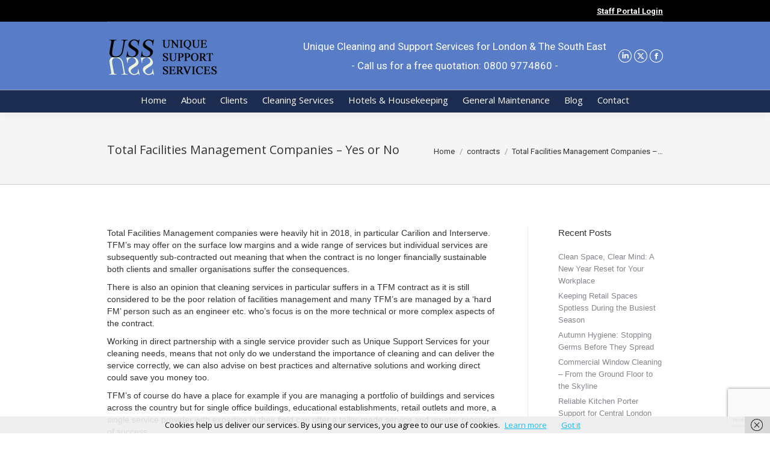

--- FILE ---
content_type: text/html; charset=UTF-8
request_url: https://www.uniqueclean.co.uk/an-alternative-to-tfm/
body_size: 18552
content:
<!DOCTYPE html>
<!--[if !(IE 6) | !(IE 7) | !(IE 8)  ]><!-->
<html lang="en-GB" prefix="og: https://ogp.me/ns#" class="no-js">
<!--<![endif]-->
<head>
<meta charset="UTF-8"/>
<meta name="viewport" content="width=device-width, initial-scale=1, maximum-scale=1, user-scalable=0"/>
<meta name="theme-color" content="#1d2d51"/>	<link rel="profile" href="https://gmpg.org/xfn/11"/>
<title>Total Facilities Management Companies - Yes or No - Unique Cleaning Services</title>
<meta name="description" content="Total Facilities Management companies were heavily hit in 2018, in particular Carilion and Interserve.  TFM&#039;s may offer on the surface low margins and a wide"/>
<meta name="robots" content="follow, index, max-snippet:-1, max-video-preview:-1, max-image-preview:large"/>
<link rel="canonical" href="https://www.uniqueclean.co.uk/an-alternative-to-tfm/"/>
<meta property="og:locale" content="en_GB"/>
<meta property="og:type" content="article"/>
<meta property="og:title" content="Total Facilities Management Companies - Yes or No - Unique Cleaning Services"/>
<meta property="og:description" content="Total Facilities Management companies were heavily hit in 2018, in particular Carilion and Interserve.  TFM&#039;s may offer on the surface low margins and a wide"/>
<meta property="og:url" content="https://www.uniqueclean.co.uk/an-alternative-to-tfm/"/>
<meta property="og:site_name" content="Unique Cleaning Services"/>
<meta property="article:publisher" content="https://www.facebook.com/uniqueclean"/>
<meta property="article:section" content="contracts"/>
<meta property="og:image" content="https://www.uniqueclean.co.uk/wp-content/uploads/2025/04/OpenGraph-Thumbnail-Unique-Clean-.jpg"/>
<meta property="og:image:secure_url" content="https://www.uniqueclean.co.uk/wp-content/uploads/2025/04/OpenGraph-Thumbnail-Unique-Clean-.jpg"/>
<meta property="og:image:width" content="1200"/>
<meta property="og:image:height" content="630"/>
<meta property="og:image:alt" content="Unique Clean"/>
<meta property="og:image:type" content="image/jpeg"/>
<meta property="article:published_time" content="2019-03-18T11:49:42+00:00"/>
<meta name="twitter:card" content="summary_large_image"/>
<meta name="twitter:title" content="Total Facilities Management Companies - Yes or No - Unique Cleaning Services"/>
<meta name="twitter:description" content="Total Facilities Management companies were heavily hit in 2018, in particular Carilion and Interserve.  TFM&#039;s may offer on the surface low margins and a wide"/>
<meta name="twitter:image" content="https://www.uniqueclean.co.uk/wp-content/uploads/2025/04/OpenGraph-Thumbnail-Unique-Clean-.jpg"/>
<meta name="twitter:label1" content="Written by"/>
<meta name="twitter:data1" content="Unique Clean"/>
<meta name="twitter:label2" content="Time to read"/>
<meta name="twitter:data2" content="1 minute"/>
<script type="application/ld+json" class="rank-math-schema-pro">{"@context":"https://schema.org","@graph":[{"@type":"Place","@id":"https://www.uniqueclean.co.uk/#place","address":{"@type":"PostalAddress","streetAddress":"115 Stafford Road","addressLocality":"Wallington","addressRegion":"Surrey","postalCode":"SM6 9BN","addressCountry":"UK"}},{"@type":"Organization","@id":"https://www.uniqueclean.co.uk/#organization","name":"Unique Cleaning Services","url":"https://www.uniqueclean.co.uk","sameAs":["https://www.facebook.com/uniqueclean","https://x.com/uniquecleanuk","https://www.linkedin.com/company/unique-support-services-ltd"],"email":"info@unique.org.uk","address":{"@type":"PostalAddress","streetAddress":"115 Stafford Road","addressLocality":"Wallington","addressRegion":"Surrey","postalCode":"SM6 9BN","addressCountry":"UK"},"logo":{"@type":"ImageObject","@id":"https://www.uniqueclean.co.uk/#logo","url":"https://www.uniqueclean.co.uk/wp-content/uploads/2015/12/twitter-logol.png","contentUrl":"https://www.uniqueclean.co.uk/wp-content/uploads/2015/12/twitter-logol.png","caption":"Unique Cleaning Services","inLanguage":"en-GB","width":"199","height":"199"},"contactPoint":[{"@type":"ContactPoint","telephone":"0800 9774860","contactType":"customer support"}],"description":"Fast, reliable, and effective commercial cleaning and building maintenance services across London, Kent, and the South East since 1992.","legalName":"Unique Support Services Ltd","location":{"@id":"https://www.uniqueclean.co.uk/#place"}},{"@type":"WebSite","@id":"https://www.uniqueclean.co.uk/#website","url":"https://www.uniqueclean.co.uk","name":"Unique Cleaning Services","alternateName":"Unique Cleaning Services","publisher":{"@id":"https://www.uniqueclean.co.uk/#organization"},"inLanguage":"en-GB"},{"@type":"ImageObject","@id":"https://www.uniqueclean.co.uk/wp-content/uploads/2025/04/OpenGraph-Thumbnail-Unique-Clean-.jpg","url":"https://www.uniqueclean.co.uk/wp-content/uploads/2025/04/OpenGraph-Thumbnail-Unique-Clean-.jpg","width":"1200","height":"630","caption":"Unique Clean","inLanguage":"en-GB"},{"@type":"BreadcrumbList","@id":"https://www.uniqueclean.co.uk/an-alternative-to-tfm/#breadcrumb","itemListElement":[{"@type":"ListItem","position":"1","item":{"@id":"https://www.uniqueclean.co.uk","name":"Home"}},{"@type":"ListItem","position":"2","item":{"@id":"https://www.uniqueclean.co.uk/an-alternative-to-tfm/","name":"Total Facilities Management Companies &#8211; Yes or No"}}]},{"@type":"WebPage","@id":"https://www.uniqueclean.co.uk/an-alternative-to-tfm/#webpage","url":"https://www.uniqueclean.co.uk/an-alternative-to-tfm/","name":"Total Facilities Management Companies - Yes or No - Unique Cleaning Services","datePublished":"2019-03-18T11:49:42+00:00","dateModified":"2019-03-18T11:49:42+00:00","isPartOf":{"@id":"https://www.uniqueclean.co.uk/#website"},"primaryImageOfPage":{"@id":"https://www.uniqueclean.co.uk/wp-content/uploads/2025/04/OpenGraph-Thumbnail-Unique-Clean-.jpg"},"inLanguage":"en-GB","breadcrumb":{"@id":"https://www.uniqueclean.co.uk/an-alternative-to-tfm/#breadcrumb"}},{"@type":"Person","@id":"https://www.uniqueclean.co.uk/author/unique-clean/","name":"Unique Clean","description":"Unique Clean","url":"https://www.uniqueclean.co.uk/author/unique-clean/","image":{"@type":"ImageObject","@id":"https://secure.gravatar.com/avatar/2d83e45116f6beff09b5bdc61fc1aaebdc7ac0602e32b9c9ea46cd46892c10a9?s=96&amp;d=mm&amp;r=g","url":"https://secure.gravatar.com/avatar/2d83e45116f6beff09b5bdc61fc1aaebdc7ac0602e32b9c9ea46cd46892c10a9?s=96&amp;d=mm&amp;r=g","caption":"Unique Clean","inLanguage":"en-GB"},"sameAs":["https://www.uniqueclean.co.uk/"],"worksFor":{"@id":"https://www.uniqueclean.co.uk/#organization"}},{"@type":"BlogPosting","headline":"Total Facilities Management Companies - Yes or No - Unique Cleaning Services","datePublished":"2019-03-18T11:49:42+00:00","dateModified":"2019-03-18T11:49:42+00:00","author":{"@id":"https://www.uniqueclean.co.uk/author/unique-clean/","name":"Unique Clean"},"publisher":{"@id":"https://www.uniqueclean.co.uk/#organization"},"description":"Total Facilities Management companies were heavily hit in 2018, in particular Carilion and Interserve.\u00a0 TFM&#039;s may offer on the surface\u00a0low margins and a wide","name":"Total Facilities Management Companies - Yes or No - Unique Cleaning Services","@id":"https://www.uniqueclean.co.uk/an-alternative-to-tfm/#richSnippet","isPartOf":{"@id":"https://www.uniqueclean.co.uk/an-alternative-to-tfm/#webpage"},"image":{"@id":"https://www.uniqueclean.co.uk/wp-content/uploads/2025/04/OpenGraph-Thumbnail-Unique-Clean-.jpg"},"inLanguage":"en-GB","mainEntityOfPage":{"@id":"https://www.uniqueclean.co.uk/an-alternative-to-tfm/#webpage"}}]}</script>
<link rel='dns-prefetch' href='//www.googletagmanager.com'/>
<link rel='dns-prefetch' href='//fonts.googleapis.com'/>
<link rel="alternate" type="application/rss+xml" title="Unique Cleaning Services &raquo; Feed" href="https://www.uniqueclean.co.uk/feed/"/>
<link rel="alternate" type="application/rss+xml" title="Unique Cleaning Services &raquo; Comments Feed" href="https://www.uniqueclean.co.uk/comments/feed/"/>
<link rel="alternate" type="application/rss+xml" title="Unique Cleaning Services &raquo; Total Facilities Management Companies &#8211; Yes or No Comments Feed" href="https://www.uniqueclean.co.uk/an-alternative-to-tfm/feed/"/>
<link rel="alternate" title="oEmbed (JSON)" type="application/json+oembed" href="https://www.uniqueclean.co.uk/wp-json/oembed/1.0/embed?url=https%3A%2F%2Fwww.uniqueclean.co.uk%2Fan-alternative-to-tfm%2F"/>
<link rel="alternate" title="oEmbed (XML)" type="text/xml+oembed" href="https://www.uniqueclean.co.uk/wp-json/oembed/1.0/embed?url=https%3A%2F%2Fwww.uniqueclean.co.uk%2Fan-alternative-to-tfm%2F&#038;format=xml"/>
<style id='wp-img-auto-sizes-contain-inline-css'>img:is([sizes=auto i],[sizes^="auto," i]){contain-intrinsic-size:3000px 1500px}</style>
<style id='wp-block-library-inline-css'>:root{--wp-block-synced-color:#7a00df;--wp-block-synced-color--rgb:122,0,223;--wp-bound-block-color:var(--wp-block-synced-color);--wp-editor-canvas-background:#ddd;--wp-admin-theme-color:#007cba;--wp-admin-theme-color--rgb:0,124,186;--wp-admin-theme-color-darker-10:#006ba1;--wp-admin-theme-color-darker-10--rgb:0,107,160.5;--wp-admin-theme-color-darker-20:#005a87;--wp-admin-theme-color-darker-20--rgb:0,90,135;--wp-admin-border-width-focus:2px}@media (min-resolution:192dpi){:root{--wp-admin-border-width-focus:1.5px}}.wp-element-button{cursor:pointer}:root .has-very-light-gray-background-color{background-color:#eee}:root .has-very-dark-gray-background-color{background-color:#313131}:root .has-very-light-gray-color{color:#eee}:root .has-very-dark-gray-color{color:#313131}:root .has-vivid-green-cyan-to-vivid-cyan-blue-gradient-background{background:linear-gradient(135deg,#00d084,#0693e3)}:root .has-purple-crush-gradient-background{background:linear-gradient(135deg,#34e2e4,#4721fb 50%,#ab1dfe)}:root .has-hazy-dawn-gradient-background{background:linear-gradient(135deg,#faaca8,#dad0ec)}:root .has-subdued-olive-gradient-background{background:linear-gradient(135deg,#fafae1,#67a671)}:root .has-atomic-cream-gradient-background{background:linear-gradient(135deg,#fdd79a,#004a59)}:root .has-nightshade-gradient-background{background:linear-gradient(135deg,#330968,#31cdcf)}:root .has-midnight-gradient-background{background:linear-gradient(135deg,#020381,#2874fc)}:root{--wp--preset--font-size--normal:16px;--wp--preset--font-size--huge:42px}.has-regular-font-size{font-size:1em}.has-larger-font-size{font-size:2.625em}.has-normal-font-size{font-size:var(--wp--preset--font-size--normal)}.has-huge-font-size{font-size:var(--wp--preset--font-size--huge)}.has-text-align-center{text-align:center}.has-text-align-left{text-align:left}.has-text-align-right{text-align:right}.has-fit-text{white-space:nowrap!important}#end-resizable-editor-section{display:none}.aligncenter{clear:both}.items-justified-left{justify-content:flex-start}.items-justified-center{justify-content:center}.items-justified-right{justify-content:flex-end}.items-justified-space-between{justify-content:space-between}.screen-reader-text{border:0;clip-path:inset(50%);height:1px;margin:-1px;overflow:hidden;padding:0;position:absolute;width:1px;word-wrap:normal!important}.screen-reader-text:focus{background-color:#ddd;clip-path:none;color:#444;display:block;font-size:1em;height:auto;left:5px;line-height:normal;padding:15px 23px 14px;text-decoration:none;top:5px;width:auto;z-index:100000}html :where(.has-border-color){border-style:solid}html :where([style*=border-top-color]){border-top-style:solid}html :where([style*=border-right-color]){border-right-style:solid}html :where([style*=border-bottom-color]){border-bottom-style:solid}html :where([style*=border-left-color]){border-left-style:solid}html :where([style*=border-width]){border-style:solid}html :where([style*=border-top-width]){border-top-style:solid}html :where([style*=border-right-width]){border-right-style:solid}html :where([style*=border-bottom-width]){border-bottom-style:solid}html :where([style*=border-left-width]){border-left-style:solid}html :where(img[class*=wp-image-]){height:auto;max-width:100%}:where(figure){margin:0 0 1em}html :where(.is-position-sticky){--wp-admin--admin-bar--position-offset:var(--wp-admin--admin-bar--height,0px)}@media screen and (max-width:600px){html :where(.is-position-sticky){--wp-admin--admin-bar--position-offset:0px}}</style><style id='global-styles-inline-css'>:root{--wp--preset--aspect-ratio--square:1;--wp--preset--aspect-ratio--4-3:4/3;--wp--preset--aspect-ratio--3-4:3/4;--wp--preset--aspect-ratio--3-2:3/2;--wp--preset--aspect-ratio--2-3:2/3;--wp--preset--aspect-ratio--16-9:16/9;--wp--preset--aspect-ratio--9-16:9/16;--wp--preset--color--black:#000000;--wp--preset--color--cyan-bluish-gray:#abb8c3;--wp--preset--color--white:#FFF;--wp--preset--color--pale-pink:#f78da7;--wp--preset--color--vivid-red:#cf2e2e;--wp--preset--color--luminous-vivid-orange:#ff6900;--wp--preset--color--luminous-vivid-amber:#fcb900;--wp--preset--color--light-green-cyan:#7bdcb5;--wp--preset--color--vivid-green-cyan:#00d084;--wp--preset--color--pale-cyan-blue:#8ed1fc;--wp--preset--color--vivid-cyan-blue:#0693e3;--wp--preset--color--vivid-purple:#9b51e0;--wp--preset--color--accent:#1d2d51;--wp--preset--color--dark-gray:#111;--wp--preset--color--light-gray:#767676;--wp--preset--gradient--vivid-cyan-blue-to-vivid-purple:linear-gradient(135deg,rgb(6,147,227) 0%,rgb(155,81,224) 100%);--wp--preset--gradient--light-green-cyan-to-vivid-green-cyan:linear-gradient(135deg,rgb(122,220,180) 0%,rgb(0,208,130) 100%);--wp--preset--gradient--luminous-vivid-amber-to-luminous-vivid-orange:linear-gradient(135deg,rgb(252,185,0) 0%,rgb(255,105,0) 100%);--wp--preset--gradient--luminous-vivid-orange-to-vivid-red:linear-gradient(135deg,rgb(255,105,0) 0%,rgb(207,46,46) 100%);--wp--preset--gradient--very-light-gray-to-cyan-bluish-gray:linear-gradient(135deg,rgb(238,238,238) 0%,rgb(169,184,195) 100%);--wp--preset--gradient--cool-to-warm-spectrum:linear-gradient(135deg,rgb(74,234,220) 0%,rgb(151,120,209) 20%,rgb(207,42,186) 40%,rgb(238,44,130) 60%,rgb(251,105,98) 80%,rgb(254,248,76) 100%);--wp--preset--gradient--blush-light-purple:linear-gradient(135deg,rgb(255,206,236) 0%,rgb(152,150,240) 100%);--wp--preset--gradient--blush-bordeaux:linear-gradient(135deg,rgb(254,205,165) 0%,rgb(254,45,45) 50%,rgb(107,0,62) 100%);--wp--preset--gradient--luminous-dusk:linear-gradient(135deg,rgb(255,203,112) 0%,rgb(199,81,192) 50%,rgb(65,88,208) 100%);--wp--preset--gradient--pale-ocean:linear-gradient(135deg,rgb(255,245,203) 0%,rgb(182,227,212) 50%,rgb(51,167,181) 100%);--wp--preset--gradient--electric-grass:linear-gradient(135deg,rgb(202,248,128) 0%,rgb(113,206,126) 100%);--wp--preset--gradient--midnight:linear-gradient(135deg,rgb(2,3,129) 0%,rgb(40,116,252) 100%);--wp--preset--font-size--small:13px;--wp--preset--font-size--medium:20px;--wp--preset--font-size--large:36px;--wp--preset--font-size--x-large:42px;--wp--preset--spacing--20:0.44rem;--wp--preset--spacing--30:0.67rem;--wp--preset--spacing--40:1rem;--wp--preset--spacing--50:1.5rem;--wp--preset--spacing--60:2.25rem;--wp--preset--spacing--70:3.38rem;--wp--preset--spacing--80:5.06rem;--wp--preset--shadow--natural:6px 6px 9px rgba(0, 0, 0, 0.2);--wp--preset--shadow--deep:12px 12px 50px rgba(0, 0, 0, 0.4);--wp--preset--shadow--sharp:6px 6px 0px rgba(0, 0, 0, 0.2);--wp--preset--shadow--outlined:6px 6px 0px -3px rgb(255, 255, 255), 6px 6px rgb(0, 0, 0);--wp--preset--shadow--crisp:6px 6px 0px rgb(0, 0, 0);}:where(.is-layout-flex){gap:0.5em;}:where(.is-layout-grid){gap:0.5em;}body .is-layout-flex{display:flex;}.is-layout-flex{flex-wrap:wrap;align-items:center;}.is-layout-flex > :is(*, div){margin:0;}body .is-layout-grid{display:grid;}.is-layout-grid > :is(*, div){margin:0;}:where(.wp-block-columns.is-layout-flex){gap:2em;}:where(.wp-block-columns.is-layout-grid){gap:2em;}:where(.wp-block-post-template.is-layout-flex){gap:1.25em;}:where(.wp-block-post-template.is-layout-grid){gap:1.25em;}.has-black-color{color:var(--wp--preset--color--black) !important;}.has-cyan-bluish-gray-color{color:var(--wp--preset--color--cyan-bluish-gray) !important;}.has-white-color{color:var(--wp--preset--color--white) !important;}.has-pale-pink-color{color:var(--wp--preset--color--pale-pink) !important;}.has-vivid-red-color{color:var(--wp--preset--color--vivid-red) !important;}.has-luminous-vivid-orange-color{color:var(--wp--preset--color--luminous-vivid-orange) !important;}.has-luminous-vivid-amber-color{color:var(--wp--preset--color--luminous-vivid-amber) !important;}.has-light-green-cyan-color{color:var(--wp--preset--color--light-green-cyan) !important;}.has-vivid-green-cyan-color{color:var(--wp--preset--color--vivid-green-cyan) !important;}.has-pale-cyan-blue-color{color:var(--wp--preset--color--pale-cyan-blue) !important;}.has-vivid-cyan-blue-color{color:var(--wp--preset--color--vivid-cyan-blue) !important;}.has-vivid-purple-color{color:var(--wp--preset--color--vivid-purple) !important;}.has-black-background-color{background-color:var(--wp--preset--color--black) !important;}.has-cyan-bluish-gray-background-color{background-color:var(--wp--preset--color--cyan-bluish-gray) !important;}.has-white-background-color{background-color:var(--wp--preset--color--white) !important;}.has-pale-pink-background-color{background-color:var(--wp--preset--color--pale-pink) !important;}.has-vivid-red-background-color{background-color:var(--wp--preset--color--vivid-red) !important;}.has-luminous-vivid-orange-background-color{background-color:var(--wp--preset--color--luminous-vivid-orange) !important;}.has-luminous-vivid-amber-background-color{background-color:var(--wp--preset--color--luminous-vivid-amber) !important;}.has-light-green-cyan-background-color{background-color:var(--wp--preset--color--light-green-cyan) !important;}.has-vivid-green-cyan-background-color{background-color:var(--wp--preset--color--vivid-green-cyan) !important;}.has-pale-cyan-blue-background-color{background-color:var(--wp--preset--color--pale-cyan-blue) !important;}.has-vivid-cyan-blue-background-color{background-color:var(--wp--preset--color--vivid-cyan-blue) !important;}.has-vivid-purple-background-color{background-color:var(--wp--preset--color--vivid-purple) !important;}.has-black-border-color{border-color:var(--wp--preset--color--black) !important;}.has-cyan-bluish-gray-border-color{border-color:var(--wp--preset--color--cyan-bluish-gray) !important;}.has-white-border-color{border-color:var(--wp--preset--color--white) !important;}.has-pale-pink-border-color{border-color:var(--wp--preset--color--pale-pink) !important;}.has-vivid-red-border-color{border-color:var(--wp--preset--color--vivid-red) !important;}.has-luminous-vivid-orange-border-color{border-color:var(--wp--preset--color--luminous-vivid-orange) !important;}.has-luminous-vivid-amber-border-color{border-color:var(--wp--preset--color--luminous-vivid-amber) !important;}.has-light-green-cyan-border-color{border-color:var(--wp--preset--color--light-green-cyan) !important;}.has-vivid-green-cyan-border-color{border-color:var(--wp--preset--color--vivid-green-cyan) !important;}.has-pale-cyan-blue-border-color{border-color:var(--wp--preset--color--pale-cyan-blue) !important;}.has-vivid-cyan-blue-border-color{border-color:var(--wp--preset--color--vivid-cyan-blue) !important;}.has-vivid-purple-border-color{border-color:var(--wp--preset--color--vivid-purple) !important;}.has-vivid-cyan-blue-to-vivid-purple-gradient-background{background:var(--wp--preset--gradient--vivid-cyan-blue-to-vivid-purple) !important;}.has-light-green-cyan-to-vivid-green-cyan-gradient-background{background:var(--wp--preset--gradient--light-green-cyan-to-vivid-green-cyan) !important;}.has-luminous-vivid-amber-to-luminous-vivid-orange-gradient-background{background:var(--wp--preset--gradient--luminous-vivid-amber-to-luminous-vivid-orange) !important;}.has-luminous-vivid-orange-to-vivid-red-gradient-background{background:var(--wp--preset--gradient--luminous-vivid-orange-to-vivid-red) !important;}.has-very-light-gray-to-cyan-bluish-gray-gradient-background{background:var(--wp--preset--gradient--very-light-gray-to-cyan-bluish-gray) !important;}.has-cool-to-warm-spectrum-gradient-background{background:var(--wp--preset--gradient--cool-to-warm-spectrum) !important;}.has-blush-light-purple-gradient-background{background:var(--wp--preset--gradient--blush-light-purple) !important;}.has-blush-bordeaux-gradient-background{background:var(--wp--preset--gradient--blush-bordeaux) !important;}.has-luminous-dusk-gradient-background{background:var(--wp--preset--gradient--luminous-dusk) !important;}.has-pale-ocean-gradient-background{background:var(--wp--preset--gradient--pale-ocean) !important;}.has-electric-grass-gradient-background{background:var(--wp--preset--gradient--electric-grass) !important;}.has-midnight-gradient-background{background:var(--wp--preset--gradient--midnight) !important;}.has-small-font-size{font-size:var(--wp--preset--font-size--small) !important;}.has-medium-font-size{font-size:var(--wp--preset--font-size--medium) !important;}.has-large-font-size{font-size:var(--wp--preset--font-size--large) !important;}.has-x-large-font-size{font-size:var(--wp--preset--font-size--x-large) !important;}</style>
<style id='classic-theme-styles-inline-css'>.wp-block-button__link{color:#fff;background-color:#32373c;border-radius:9999px;box-shadow:none;text-decoration:none;padding:calc(.667em + 2px) calc(1.333em + 2px);font-size:1.125em}.wp-block-file__button{background:#32373c;color:#fff;text-decoration:none}</style>
<link rel="stylesheet" type="text/css" href="//www.uniqueclean.co.uk/wp-content/cache/wpfc-minified/frnodcv1/cb9jb.css" media="all"/>
<style id='dt-main-inline-css'>body #load{display:block;height:100%;overflow:hidden;position:fixed;width:100%;z-index:9901;opacity:1;visibility:visible;transition:all .35s ease-out;}
.load-wrap{width:100%;height:100%;background-position:center center;background-repeat:no-repeat;text-align:center;display:-ms-flexbox;display:-ms-flex;display:flex;-ms-align-items:center;-ms-flex-align:center;align-items:center;-ms-flex-flow:column wrap;flex-flow:column wrap;-ms-flex-pack:center;-ms-justify-content:center;justify-content:center;}
.load-wrap > svg{position:absolute;top:50%;left:50%;transform:translate(-50%,-50%);}
#load{background:var(--the7-elementor-beautiful-loading-bg,#1d2d51);--the7-beautiful-spinner-color2:var(--the7-beautiful-spinner-color,#ffffff);}</style>
<link rel="stylesheet" type="text/css" href="//www.uniqueclean.co.uk/wp-content/cache/wpfc-minified/f6jiadzc/cbac8.css" media="all"/>
<script data-wpfc-render="false">(function(){let events=["mousemove", "wheel", "scroll", "touchstart", "touchmove"];let fired=false;events.forEach(function(event){window.addEventListener(event, function(){if(fired===false){fired=true;setTimeout(function(){ (function(d,s){var f=d.getElementsByTagName(s)[0];j=d.createElement(s);j.setAttribute('src', 'https://www.googletagmanager.com/gtag/js?id=GT-WRFMQB2D');j.setAttribute('id', 'google_gtagjs-js');f.parentNode.insertBefore(j,f);})(document,'script'); }, 100);}},{once: true});});})();</script>
<link rel="https://api.w.org/" href="https://www.uniqueclean.co.uk/wp-json/"/><link rel="alternate" title="JSON" type="application/json" href="https://www.uniqueclean.co.uk/wp-json/wp/v2/posts/1819"/><link rel="EditURI" type="application/rsd+xml" title="RSD" href="https://www.uniqueclean.co.uk/xmlrpc.php?rsd"/>
<meta name="generator" content="WordPress 6.9"/>
<link rel='shortlink' href='https://www.uniqueclean.co.uk/?p=1819'/>
<meta name="generator" content="Site Kit by Google 1.168.0"/><link rel="pingback" href="https://www.uniqueclean.co.uk/xmlrpc.php">
<meta name="generator" content="Powered by WPBakery Page Builder - drag and drop page builder for WordPress."/>
<link rel="icon" href="https://www.uniqueclean.co.uk/wp-content/uploads/2016/05/favicon.jpg" type="image/jpeg" sizes="16x16"/><link rel="icon" href="https://www.uniqueclean.co.uk/wp-content/uploads/2016/05/favicon.jpg" type="image/jpeg" sizes="32x32"/><noscript><style>.wpb_animate_when_almost_visible{opacity:1;}</style></noscript><script>(function(i,s,o,g,r,a,m){i['GoogleAnalyticsObject']=r;i[r]=i[r]||function(){ (i[r].q=i[r].q||[]).push(arguments)},i[r].l=1*new Date();a=s.createElement(o), m=s.getElementsByTagName(o)[0];a.async=1;a.src=g;m.parentNode.insertBefore(a,m) })(window,document,'script','//www.google-analytics.com/analytics.js','ga'); ga('create', 'UA-70419718-1', 'auto'); ga('send', 'pageview');</script><style id='the7-custom-inline-css'>.wpb_button, .wpb_content_element, ul.wpb_thumbnails-fluid > li{margin-bottom:0px;}
span.mini-contacts.skype.icon-off{white-space:pre-wrap;}
.logo-center.line-content #navigation, .logo-classic.line-content #navigation, .logo-classic.full-width-line .navigation-holder, .logo-center.full-width-line .navigation-holder{background-color:#1D2D51;}
@media screen and (min-width:971px){
#page{background-position-y:185px;}
}
@media screen and (max-width:971px){
#page{background-position-y:100px;}
}
.navigation:before{border-bottom:solid 0.5px white !important;border-top:solid 0.5px #99A0B1 !important;}
.style-ios #page .no-avatar{display:none;}
.style-ios.boxes-transparent-bg .wpb_tour.tab-style-two, .style-ios.boxes-transparent-bg .shortcode-code, .style-ios.boxes-transparent-bg .format-link-content, .style-ios.boxes-transparent-bg .format-aside-content, .style-ios.boxes-transparent-bg .format-status-content, .style-ios.boxes-transparent-bg blockquote.shortcode-blockquote.block-style-widget, .style-ios.boxes-transparent-bg .commentlist .comment > article, .style-ios.boxes-transparent-bg .entry-author, .style-ios.boxes-transparent-bg .dt-accordion-bg-on.wpb_content_element .wpb_accordion_wrapper .wpb_accordion_header, .style-ios.boxes-transparent-bg .wpb_tabs.tab-style-two, .style-ios.boxes-transparent-bg .tab-style-one.wpb_content_element .wpb_tabs_nav li:not(.ui-tabs-active), .style-ios.boxes-transparent-bg .tab-style-one.wpb_content_element .wpb_tabs_nav li:not(.ui-tabs-active):hover, .style-ios.boxes-transparent-bg .block-style-widget, .style-ios.boxes-transparent-bg .testimonial-item, .style-ios.boxes-transparent-bg .frame-on.frame-fancy, .style-ios.boxes-transparent-bg .post.bg-on, .style-ios.boxes-transparent-bg .bg-on.team-container, .style-ios.boxes-transparent-bg .post.bg-on.fullwidth-img.format-quote, .style-ios.boxes-transparent-bg .post.bg-on.fullwidth-img.format-link, .style-ios.boxes-transparent-bg .fs-entry .post.bg-on.fullwidth-img, .style-ios.boxes-transparent-bg .bg-on .fs-entry-slide{background-color:#000000;padding:10px;border-radius:8px;}
@media screen and (min-width:981px){
.logo-classic #main-nav{text-align:center}
.style-ios textarea{border-color:#888888;}
.style-ios .contact-form.dt-form .form-fields input{border-color:#888888;}
.style-ios .form-fields{border-color:#888888;}
#header .text-near-logo *{font-size:17px;text-align:center;line-height:32px;}
ul > li{color:#1D2D51;}
p.contact{color:#000;}
.style-ios textarea{height:100px;}
input[type=password], input[type=text], input[type=tel], input[type=url], input[type=email], input[type=number], input[type=date], input[type=range], select, textarea{border:1px solid #8A8A8A;}
div.wpcf7-mail-sent-ok{color:#000;}
.post .entry-title a{color:#000;}
.blog-content.wf-td{color:#000;}
.post-content .text-secondary, .widget .tp_recent_tweets .twitter_time, .comment-meta, .comment-meta a, a.comment-reply-link, a.clear-form, .entry-meta a, .entry-meta span, .entry-meta a *, .portfolio-categories a, .portfolio-categories a *, .portfolio-categories span, .team-author p, .color-base-transparent{color:#000;}
.testimonial-content{color:#fff;}
.single .fancy-author-title.title-left, .single .fancy-comments-form.title-left, .single .fancy-comments-title.title-left{display:none;}
.entry-author.wf-table{display:none;}
.items-grid a, .recent-posts a, .custom-nav > li > a span, .custom-nav > li > ul a span, .testimonial-item .testimonial-vcard .text-primary, .testimonial-item .testimonial-vcard .text-primary *, .testimonials .testimonial-vcard .text-primary, .testimonials .testimonial-vcard .text-primary *, .author-quote, .shortcode-pullquote, .details, .link.btn-link, .btn-zoom, form.mc4wp-form label, .wpb_content_element.tab-style-one .wpb_tabs_nav > li > a, .wpb_content_element.tab-style-two .wpb_tabs_nav > li > a, .color-title, .st-accordion li a, .st-accordion > ul li > a *, .tp_recent_tweets li a, #wp-calendar th, #wp-calendar caption, #wp-calendar tfoot td, #wp-calendar tfoot td a, .contact-info .secondary-color, .skill-name, .skill-name *, .vc-label-above .vc_label, .team-author-name, .widget .team-author-name, h1, h2, h3, h4, h5, h6, h1 a, h2 a, h3 a, h4 a, h5 a, h6 a, h1 a:hover, h2 a:hover, h3 a:hover, h4 a:hover, h5 a:hover, h6 a:hover, .h1-size, .entry-title.h1-size, .h2-size, .entry-title.h2-size, h1.entry-title, .vc_pie_chart .vc_pie_chart_value, .h3-size, .entry-title.h3-size, h2.entry-title, .comments-title, .comments-title a, #reply-title, .gform_wrapper h3.gform_title, .gform_wrapper .gsection .gfield_label, .gform_wrapper h2.gsection_title, h3.gform_title, .h4-size, .entry-title.h4-size, .post h2.entry-title, .post h2.entry-title, h3.entry-title, .rollover-content h2.entry-title, .flex-caption h2, .vc-carousel.vc-build .vc-carousel-slideline .vc-carousel-slideline-inner > .vc-item h2, .h5-size, .entry-title.h5-size, .widget-title, .author-quote, .comment-author a, .comment-author .fn, blockquote, blockquote *, .h6-size, .entry-title.h6-size, #reply-title, .wpb_content_element .wpb_accordion_header > a span, .wpb_content_element.tab-style-three .wpb_tabs_nav > li > a, .title-color .dt-fancy-title, .fn, .fn a, .pingback-title, .testimonial-vcard .text-secondary, .testimonial-item .testimonial-vcard .text-secondary, .btn-light .text-wrap{color:#969696;}
span.mini-contacts.email.icon-off > a {
background-color: white !important;
padding: 4px 8px;
border-radius: 3px;
color: black !important;
font-size: 14px !important;
font-weight: bold;}}</style>
<script data-wpfc-render="false">var Wpfcll={s:[],osl:0,scroll:false,i:function(){Wpfcll.ss();window.addEventListener('load',function(){let observer=new MutationObserver(mutationRecords=>{Wpfcll.osl=Wpfcll.s.length;Wpfcll.ss();if(Wpfcll.s.length > Wpfcll.osl){Wpfcll.ls(false);}});observer.observe(document.getElementsByTagName("html")[0],{childList:true,attributes:true,subtree:true,attributeFilter:["src"],attributeOldValue:false,characterDataOldValue:false});Wpfcll.ls(true);});window.addEventListener('scroll',function(){Wpfcll.scroll=true;Wpfcll.ls(false);});window.addEventListener('resize',function(){Wpfcll.scroll=true;Wpfcll.ls(false);});window.addEventListener('click',function(){Wpfcll.scroll=true;Wpfcll.ls(false);});},c:function(e,pageload){var w=document.documentElement.clientHeight || body.clientHeight;var n=0;if(pageload){n=0;}else{n=(w > 800) ? 800:200;n=Wpfcll.scroll ? 800:n;}var er=e.getBoundingClientRect();var t=0;var p=e.parentNode ? e.parentNode:false;if(typeof p.getBoundingClientRect=="undefined"){var pr=false;}else{var pr=p.getBoundingClientRect();}if(er.x==0 && er.y==0){for(var i=0;i < 10;i++){if(p){if(pr.x==0 && pr.y==0){if(p.parentNode){p=p.parentNode;}if(typeof p.getBoundingClientRect=="undefined"){pr=false;}else{pr=p.getBoundingClientRect();}}else{t=pr.top;break;}}};}else{t=er.top;}if(w - t+n > 0){return true;}return false;},r:function(e,pageload){var s=this;var oc,ot;try{oc=e.getAttribute("data-wpfc-original-src");ot=e.getAttribute("data-wpfc-original-srcset");originalsizes=e.getAttribute("data-wpfc-original-sizes");if(s.c(e,pageload)){if(oc || ot){if(e.tagName=="DIV" || e.tagName=="A" || e.tagName=="SPAN"){e.style.backgroundImage="url("+oc+")";e.removeAttribute("data-wpfc-original-src");e.removeAttribute("data-wpfc-original-srcset");e.removeAttribute("onload");}else{if(oc){e.setAttribute('src',oc);}if(ot){e.setAttribute('srcset',ot);}if(originalsizes){e.setAttribute('sizes',originalsizes);}if(e.getAttribute("alt") && e.getAttribute("alt")=="blank"){e.removeAttribute("alt");}e.removeAttribute("data-wpfc-original-src");e.removeAttribute("data-wpfc-original-srcset");e.removeAttribute("data-wpfc-original-sizes");e.removeAttribute("onload");if(e.tagName=="IFRAME"){var y="https://www.youtube.com/embed/";if(navigator.userAgent.match(/\sEdge?\/\d/i)){e.setAttribute('src',e.getAttribute("src").replace(/.+\/templates\/youtube\.html\#/,y));}e.onload=function(){if(typeof window.jQuery !="undefined"){if(jQuery.fn.fitVids){jQuery(e).parent().fitVids({customSelector:"iframe[src]"});}}var s=e.getAttribute("src").match(/templates\/youtube\.html\#(.+)/);if(s){try{var i=e.contentDocument || e.contentWindow;if(i.location.href=="about:blank"){e.setAttribute('src',y+s[1]);}}catch(err){e.setAttribute('src',y+s[1]);}}}}}}else{if(e.tagName=="NOSCRIPT"){if(typeof window.jQuery !="undefined"){if(jQuery(e).attr("data-type")=="wpfc"){e.removeAttribute("data-type");jQuery(e).after(jQuery(e).text());}}}}}}catch(error){console.log(error);console.log("==>",e);}},ss:function(){var i=Array.prototype.slice.call(document.getElementsByTagName("img"));var f=Array.prototype.slice.call(document.getElementsByTagName("iframe"));var d=Array.prototype.slice.call(document.getElementsByTagName("div"));var a=Array.prototype.slice.call(document.getElementsByTagName("a"));var s=Array.prototype.slice.call(document.getElementsByTagName("span"));var n=Array.prototype.slice.call(document.getElementsByTagName("noscript"));this.s=i.concat(f).concat(d).concat(a).concat(s).concat(n);},ls:function(pageload){var s=this;[].forEach.call(s.s,function(e,index){s.r(e,pageload);});}};document.addEventListener('DOMContentLoaded',function(){wpfci();});function wpfci(){Wpfcll.i();}</script>
</head>
<body id="the7-body" class="wp-singular post-template-default single single-post postid-1819 single-format-standard wp-embed-responsive wp-theme-dt-the7 the7-core-ver-2.7.12 no-comments dt-responsive-on right-mobile-menu-close-icon ouside-menu-close-icon mobile-hamburger-close-bg-enable mobile-hamburger-close-bg-hover-enable fade-medium-mobile-menu-close-icon fade-medium-menu-close-icon srcset-enabled btn-flat custom-btn-color custom-btn-hover-color top-header first-switch-logo-center first-switch-menu-right second-switch-logo-center second-switch-menu-right right-mobile-menu layzr-loading-on popup-message-style the7-ver-14.0.1.1 wpb-js-composer js-comp-ver-8.7.2 vc_responsive">
<div id="load" class="spinner-loader">
<div class="load-wrap"><style>[class*="the7-spinner-animate-"]{animation:spinner-animation 1s cubic-bezier(1,1,1,1) infinite;x:46.5px;y:40px;width:7px;height:20px;fill:var(--the7-beautiful-spinner-color2);opacity:0.2;}
.the7-spinner-animate-2{animation-delay:0.083s;}
.the7-spinner-animate-3{animation-delay:0.166s;}
.the7-spinner-animate-4{animation-delay:0.25s;}
.the7-spinner-animate-5{animation-delay:0.33s;}
.the7-spinner-animate-6{animation-delay:0.416s;}
.the7-spinner-animate-7{animation-delay:0.5s;}
.the7-spinner-animate-8{animation-delay:0.58s;}
.the7-spinner-animate-9{animation-delay:0.666s;}
.the7-spinner-animate-10{animation-delay:0.75s;}
.the7-spinner-animate-11{animation-delay:0.83s;}
.the7-spinner-animate-12{animation-delay:0.916s;}
@keyframes spinner-animation{
from{opacity:1;}
to{opacity:0;}
}</style>
<svg width="75px" height="75px" xmlns="http://www.w3.org/2000/svg" viewBox="0 0 100 100" preserveAspectRatio="xMidYMid">
<rect class="the7-spinner-animate-1" rx="5" ry="5" transform="rotate(0 50 50) translate(0 -30)"></rect>
<rect class="the7-spinner-animate-2" rx="5" ry="5" transform="rotate(30 50 50) translate(0 -30)"></rect>
<rect class="the7-spinner-animate-3" rx="5" ry="5" transform="rotate(60 50 50) translate(0 -30)"></rect>
<rect class="the7-spinner-animate-4" rx="5" ry="5" transform="rotate(90 50 50) translate(0 -30)"></rect>
<rect class="the7-spinner-animate-5" rx="5" ry="5" transform="rotate(120 50 50) translate(0 -30)"></rect>
<rect class="the7-spinner-animate-6" rx="5" ry="5" transform="rotate(150 50 50) translate(0 -30)"></rect>
<rect class="the7-spinner-animate-7" rx="5" ry="5" transform="rotate(180 50 50) translate(0 -30)"></rect>
<rect class="the7-spinner-animate-8" rx="5" ry="5" transform="rotate(210 50 50) translate(0 -30)"></rect>
<rect class="the7-spinner-animate-9" rx="5" ry="5" transform="rotate(240 50 50) translate(0 -30)"></rect>
<rect class="the7-spinner-animate-10" rx="5" ry="5" transform="rotate(270 50 50) translate(0 -30)"></rect>
<rect class="the7-spinner-animate-11" rx="5" ry="5" transform="rotate(300 50 50) translate(0 -30)"></rect>
<rect class="the7-spinner-animate-12" rx="5" ry="5" transform="rotate(330 50 50) translate(0 -30)"></rect>
</svg></div></div><div id="page">
<a class="skip-link screen-reader-text" href="#content">Skip to content</a>
<div class="masthead classic-header center bg-behind-menu widgets shadow-decoration shadow-mobile-header-decoration small-mobile-menu-icon dt-parent-menu-clickable show-sub-menu-on-hover show-mobile-logo">
<div class="top-bar line-content top-bar-line-hide">
<div class="top-bar-bg"></div><div class="mini-widgets left-widgets"></div><div class="right-widgets mini-widgets"><span class="mini-contacts email show-on-desktop in-top-bar-right in-top-bar"><a style="color:white;font-weight: 800;text-decoration: underline" target="_blank" href="https://portal.unique.org.uk/">Staff Portal Login</a></span></div></div><header class="header-bar" role="banner">
<div class="branding">
<div id="site-title" class="assistive-text">Unique Cleaning Services</div><div id="site-description" class="assistive-text">Commercial Cleaning in London and The South East</div><a href="https://www.uniqueclean.co.uk/"><img class="preload-me" src="https://www.uniqueclean.co.uk/wp-content/uploads/2015/09/logo.png" srcset="https://www.uniqueclean.co.uk/wp-content/uploads/2015/09/logo.png 186w" width="186" height="64" sizes="186px" alt="Unique Cleaning Services"/></a><div class="mini-widgets"></div><div class="mini-widgets"><div class="text-area show-on-desktop hide-on-first-switch hide-on-second-switch"><p><center><span style="color:white !important; font-size: 17px !important; line-height: 32px !important;">Unique Cleaning and Support Services for London & The South East</span><br /> <span style="color:white !important; font-size: 17px !important; line-height: 32px !important;">- Call us for a free quotation: 0800 9774860 -</span></center></p></div><div class="soc-ico show-on-desktop in-menu-first-switch in-menu-second-switch custom-border border-on hover-accent-bg hover-disabled-border hover-border-off"><a title="Linkedin page opens in new window" href="https://www.linkedin.com/company/unique-support-services-ltd" target="_blank" class="linkedin"><span class="soc-font-icon"></span><span class="screen-reader-text">Linkedin page opens in new window</span></a><a title="X page opens in new window" href="https://twitter.com/uniquecleanuk" target="_blank" class="twitter"><span class="soc-font-icon"></span><span class="screen-reader-text">X page opens in new window</span></a><a title="Facebook page opens in new window" href="https://www.facebook.com/uniqueclean" target="_blank" class="facebook"><span class="soc-font-icon"></span><span class="screen-reader-text">Facebook page opens in new window</span></a></div></div></div><nav class="navigation">
<ul id="primary-menu" class="main-nav underline-decoration l-to-r-line outside-item-remove-margin"><li class="menu-item menu-item-type-post_type menu-item-object-page menu-item-home menu-item-32 first depth-0"><a href='https://www.uniqueclean.co.uk/' data-level='1'><span class="menu-item-text"><span class="menu-text">Home</span></span></a></li> <li class="menu-item menu-item-type-post_type menu-item-object-page menu-item-has-children menu-item-120 has-children depth-0"><a href='https://www.uniqueclean.co.uk/about/' data-level='1' aria-haspopup='true' aria-expanded='false'><span class="menu-item-text"><span class="menu-text">About</span></span></a><ul class="sub-nav hover-style-bg level-arrows-on" role="group"><li class="menu-item menu-item-type-post_type menu-item-object-page menu-item-150 first depth-1"><a href='https://www.uniqueclean.co.uk/about/faq/' data-level='2'><span class="menu-item-text"><span class="menu-text">FAQ</span></span></a></li> <li class="menu-item menu-item-type-post_type menu-item-object-page menu-item-158 depth-1"><a href='https://www.uniqueclean.co.uk/about/health-and-safety/' data-level='2'><span class="menu-item-text"><span class="menu-text">Health and Safety</span></span></a></li> <li class="menu-item menu-item-type-post_type menu-item-object-page menu-item-198 depth-1"><a href='https://www.uniqueclean.co.uk/about/testimonials/' data-level='2'><span class="menu-item-text"><span class="menu-text">Testimonials</span></span></a></li> <li class="menu-item menu-item-type-post_type menu-item-object-page menu-item-328 depth-1"><a href='https://www.uniqueclean.co.uk/about/environmental-policy/' data-level='2'><span class="menu-item-text"><span class="menu-text">Environmental Policy Statement</span></span></a></li> <li class="menu-item menu-item-type-post_type menu-item-object-page menu-item-337 depth-1"><a href='https://www.uniqueclean.co.uk/about/environmental-sustainability-policy/' data-level='2'><span class="menu-item-text"><span class="menu-text">Environmental &#038; Sustainability Policy</span></span></a></li> <li class="menu-item menu-item-type-post_type menu-item-object-page menu-item-343 depth-1"><a href='https://www.uniqueclean.co.uk/about/quality-assurance/' data-level='2'><span class="menu-item-text"><span class="menu-text">Quality Assurance</span></span></a></li> <li class="menu-item menu-item-type-post_type menu-item-object-page menu-item-347 depth-1"><a href='https://www.uniqueclean.co.uk/about/recruitment-guidelines-security-vetting/' data-level='2'><span class="menu-item-text"><span class="menu-text">Recruitment Guidelines &#038; Security Vetting</span></span></a></li> <li class="menu-item menu-item-type-post_type menu-item-object-page menu-item-388 depth-1"><a href='https://www.uniqueclean.co.uk/about/careers/' data-level='2'><span class="menu-item-text"><span class="menu-text">Careers</span></span></a></li> <li class="menu-item menu-item-type-post_type menu-item-object-page menu-item-350 depth-1"><a href='https://www.uniqueclean.co.uk/about/terms-and-conditions/' data-level='2'><span class="menu-item-text"><span class="menu-text">Terms and Conditions</span></span></a></li> <li class="menu-item menu-item-type-post_type menu-item-object-page menu-item-1607 depth-1"><a href='https://www.uniqueclean.co.uk/about/privacy-policy/' data-level='2'><span class="menu-item-text"><span class="menu-text">Privacy Policy</span></span></a></li> <li class="menu-item menu-item-type-post_type menu-item-object-page menu-item-1657 depth-1"><a href='https://www.uniqueclean.co.uk/about/information-security-policy/' data-level='2'><span class="menu-item-text"><span class="menu-text">Information Security Policy</span></span></a></li> <li class="menu-item menu-item-type-custom menu-item-object-custom menu-item-1993 depth-1"><a href='https://www.uniqueclean.co.uk/wp-content/uploads/2020/05/COVID-19-General.pdf' data-level='2'><span class="menu-item-text"><span class="menu-text">COVID 19 General RA</span></span></a></li> </ul></li> <li class="menu-item menu-item-type-post_type menu-item-object-page menu-item-has-children menu-item-135 has-children depth-0"><a href='https://www.uniqueclean.co.uk/our-clients/' data-level='1' aria-haspopup='true' aria-expanded='false'><span class="menu-item-text"><span class="menu-text">Clients</span></span></a><ul class="sub-nav hover-style-bg level-arrows-on" role="group"><li class="menu-item menu-item-type-post_type menu-item-object-page menu-item-266 first depth-1"><a href='https://www.uniqueclean.co.uk/our-clients/education-cleaners/' data-level='2'><span class="menu-item-text"><span class="menu-text">Educational</span></span></a></li> <li class="menu-item menu-item-type-post_type menu-item-object-page menu-item-270 depth-1"><a href='https://www.uniqueclean.co.uk/our-clients/hotel-cleaning-services/' data-level='2'><span class="menu-item-text"><span class="menu-text">Hotels &#038; Serviced Apartments</span></span></a></li> <li class="menu-item menu-item-type-post_type menu-item-object-page menu-item-265 depth-1"><a href='https://www.uniqueclean.co.uk/our-clients/leisure-centre-cleaning/' data-level='2'><span class="menu-item-text"><span class="menu-text">Leisure</span></span></a></li> <li class="menu-item menu-item-type-post_type menu-item-object-page menu-item-275 depth-1"><a href='https://www.uniqueclean.co.uk/our-clients/retail-cleaning-company/' data-level='2'><span class="menu-item-text"><span class="menu-text">Retail</span></span></a></li> <li class="menu-item menu-item-type-post_type menu-item-object-page menu-item-264 depth-1"><a href='https://www.uniqueclean.co.uk/our-clients/office-cleaning-company/' data-level='2'><span class="menu-item-text"><span class="menu-text">Office</span></span></a></li> <li class="menu-item menu-item-type-post_type menu-item-object-page menu-item-732 depth-1"><a href='https://www.uniqueclean.co.uk/our-clients/surgery-and-clinic-cleaning/' data-level='2'><span class="menu-item-text"><span class="menu-text">Surgery and Clinic</span></span></a></li> <li class="menu-item menu-item-type-post_type menu-item-object-page menu-item-737 depth-1"><a href='https://www.uniqueclean.co.uk/our-clients/warehouse-and-factory-cleaning/' data-level='2'><span class="menu-item-text"><span class="menu-text">Warehouse and Factory</span></span></a></li> </ul></li> <li class="menu-item menu-item-type-post_type menu-item-object-page menu-item-has-children menu-item-125 has-children depth-0"><a href='https://www.uniqueclean.co.uk/services/' data-level='1' aria-haspopup='true' aria-expanded='false'><span class="menu-item-text"><span class="menu-text">Cleaning Services</span></span></a><ul class="sub-nav hover-style-bg level-arrows-on" role="group"><li class="menu-item menu-item-type-post_type menu-item-object-page menu-item-227 first depth-1"><a href='https://www.uniqueclean.co.uk/services/commercial-carpet-cleaning/' data-level='2'><span class="menu-item-text"><span class="menu-text">Commercial Carpet Cleaning</span></span></a></li> <li class="menu-item menu-item-type-post_type menu-item-object-page menu-item-990 depth-1"><a href='https://www.uniqueclean.co.uk/services/commercial-upholstery-cleaning/' data-level='2'><span class="menu-item-text"><span class="menu-text">Commercial Upholstery Cleaning</span></span></a></li> <li class="menu-item menu-item-type-post_type menu-item-object-page menu-item-has-children menu-item-1196 has-children depth-1"><a href='https://www.uniqueclean.co.uk/services/deep-cleaning/' data-level='2' aria-haspopup='true' aria-expanded='false'><span class="menu-item-text"><span class="menu-text">Deep Cleaning</span></span></a><ul class="sub-nav hover-style-bg level-arrows-on" role="group"><li class="menu-item menu-item-type-post_type menu-item-object-page menu-item-1955 first depth-2"><a href='https://www.uniqueclean.co.uk/services/deep-cleaning-in-the-south-east/' data-level='3'><span class="menu-item-text"><span class="menu-text">Deep Cleaning in the South East</span></span></a></li> <li class="menu-item menu-item-type-post_type menu-item-object-page menu-item-1954 depth-2"><a href='https://www.uniqueclean.co.uk/services/deep-cleaning-in-london/' data-level='3'><span class="menu-item-text"><span class="menu-text">Deep Cleaning in London</span></span></a></li> <li class="menu-item menu-item-type-post_type menu-item-object-page menu-item-1953 depth-2"><a href='https://www.uniqueclean.co.uk/services/deep-cleaning-in-surrey/' data-level='3'><span class="menu-item-text"><span class="menu-text">Deep Cleaning in Surrey</span></span></a></li> </ul></li> <li class="menu-item menu-item-type-post_type menu-item-object-page menu-item-2013 depth-1"><a href='https://www.uniqueclean.co.uk/services/specialist-fogging-service-anti-viral-cleaning/' data-level='2'><span class="menu-item-text"><span class="menu-text">Specialist Fogging Service &#038; Anti-Viral Cleaning</span></span></a></li> <li class="menu-item menu-item-type-post_type menu-item-object-page menu-item-1479 depth-1"><a href='https://www.uniqueclean.co.uk/services/car-dealership-cleaning/' data-level='2'><span class="menu-item-text"><span class="menu-text">Car Dealership Cleaning</span></span></a></li> <li class="menu-item menu-item-type-post_type menu-item-object-page menu-item-235 depth-1"><a href='https://www.uniqueclean.co.uk/services/floor-renovation/' data-level='2'><span class="menu-item-text"><span class="menu-text">Floor Renovation</span></span></a></li> <li class="menu-item menu-item-type-post_type menu-item-object-page menu-item-249 depth-1"><a href='https://www.uniqueclean.co.uk/services/marble-cleaning-services/' data-level='2'><span class="menu-item-text"><span class="menu-text">Marble Cleaning Services</span></span></a></li> <li class="menu-item menu-item-type-post_type menu-item-object-page menu-item-248 depth-1"><a href='https://www.uniqueclean.co.uk/services/retail-cleaning-service/' data-level='2'><span class="menu-item-text"><span class="menu-text">Office, Retail &#038; Interior</span></span></a></li> <li class="menu-item menu-item-type-post_type menu-item-object-page menu-item-1003 depth-1"><a href='https://www.uniqueclean.co.uk/services/reach-and-wash-window-cleaning/' data-level='2'><span class="menu-item-text"><span class="menu-text">Reach and Wash Window Cleaning</span></span></a></li> <li class="menu-item menu-item-type-post_type menu-item-object-page menu-item-has-children menu-item-247 has-children depth-1"><a href='https://www.uniqueclean.co.uk/services/high-rise-window-cleaning-london/' data-level='2' aria-haspopup='true' aria-expanded='false'><span class="menu-item-text"><span class="menu-text">High Rise Window Cleaning</span></span></a><ul class="sub-nav hover-style-bg level-arrows-on" role="group"><li class="menu-item menu-item-type-post_type menu-item-object-page menu-item-716 first depth-2"><a href='https://www.uniqueclean.co.uk/high-rise-window-cleaning-south-east/' data-level='3'><span class="menu-item-text"><span class="menu-text">High Rise Window Cleaning South East</span></span></a></li> <li class="menu-item menu-item-type-post_type menu-item-object-page menu-item-717 depth-2"><a href='https://www.uniqueclean.co.uk/high-rise-window-cleaning-surrey/' data-level='3'><span class="menu-item-text"><span class="menu-text">High Rise Window Cleaning Surrey</span></span></a></li> </ul></li> <li class="menu-item menu-item-type-post_type menu-item-object-page menu-item-has-children menu-item-1549 has-children depth-1"><a href='https://www.uniqueclean.co.uk/services/commercial-window-cleaning/' data-level='2' aria-haspopup='true' aria-expanded='false'><span class="menu-item-text"><span class="menu-text">Commercial Window Cleaning</span></span></a><ul class="sub-nav hover-style-bg level-arrows-on" role="group"><li class="menu-item menu-item-type-post_type menu-item-object-page menu-item-532 first depth-2"><a href='https://www.uniqueclean.co.uk/services/commercial-window-cleaning-london/' data-level='3'><span class="menu-item-text"><span class="menu-text">Commercial Window Cleaning London</span></span></a></li> <li class="menu-item menu-item-type-post_type menu-item-object-page menu-item-533 depth-2"><a href='https://www.uniqueclean.co.uk/services/commercial-window-cleaning-south-east/' data-level='3'><span class="menu-item-text"><span class="menu-text">Commercial Window Cleaning South East</span></span></a></li> <li class="menu-item menu-item-type-post_type menu-item-object-page menu-item-534 depth-2"><a href='https://www.uniqueclean.co.uk/commercial-window-cleaning-surrey/' data-level='3'><span class="menu-item-text"><span class="menu-text">Commercial Window Cleaning Surrey</span></span></a></li> </ul></li> <li class="menu-item menu-item-type-post_type menu-item-object-page menu-item-307 depth-1"><a href='https://www.uniqueclean.co.uk/services/computer-telephone/' data-level='2'><span class="menu-item-text"><span class="menu-text">Computer &#038; Telephone Cleaning</span></span></a></li> </ul></li> <li class="menu-item menu-item-type-custom menu-item-object-custom menu-item-has-children menu-item-2841 has-children depth-0"><a href='https://www.uniqueclean.co.uk/front-of-house-hotel-cleaning/' data-level='1' aria-haspopup='true' aria-expanded='false'><span class="menu-item-text"><span class="menu-text">Hotels &#038; Housekeeping</span></span></a><ul class="sub-nav hover-style-bg level-arrows-on" role="group"><li class="menu-item menu-item-type-custom menu-item-object-custom menu-item-1649 first depth-1"><a href='/front-of-house-hotel-cleaning/' data-level='2'><span class="menu-item-text"><span class="menu-text">Front of House</span></span></a></li> <li class="menu-item menu-item-type-post_type menu-item-object-page menu-item-1648 depth-1"><a href='https://www.uniqueclean.co.uk/back-of-house-hotel-cleaning-and-housekeeping/' data-level='2'><span class="menu-item-text"><span class="menu-text">Back of House</span></span></a></li> <li class="menu-item menu-item-type-post_type menu-item-object-page menu-item-1652 depth-1"><a href='https://www.uniqueclean.co.uk/hotels-and-housekeeping-hospitality-staff/' data-level='2'><span class="menu-item-text"><span class="menu-text">Hospitality Staff</span></span></a></li> </ul></li> <li class="menu-item menu-item-type-post_type menu-item-object-page menu-item-has-children menu-item-129 has-children depth-0"><a href='https://www.uniqueclean.co.uk/general-maintenance/' data-level='1' aria-haspopup='true' aria-expanded='false'><span class="menu-item-text"><span class="menu-text">General Maintenance</span></span></a><ul class="sub-nav hover-style-bg level-arrows-on" role="group"><li class="menu-item menu-item-type-post_type menu-item-object-page menu-item-257 first depth-1"><a href='https://www.uniqueclean.co.uk/general-maintenance/high-level-guttering/' data-level='2'><span class="menu-item-text"><span class="menu-text">High Level Guttering</span></span></a></li> <li class="menu-item menu-item-type-post_type menu-item-object-page menu-item-has-children menu-item-256 has-children depth-1"><a href='https://www.uniqueclean.co.uk/general-maintenance/portable-appliance-testing/' data-level='2' aria-haspopup='true' aria-expanded='false'><span class="menu-item-text"><span class="menu-text">Portable Appliance Testing (PAT)</span></span></a><ul class="sub-nav hover-style-bg level-arrows-on" role="group"><li class="menu-item menu-item-type-post_type menu-item-object-page menu-item-2428 first depth-2"><a href='https://www.uniqueclean.co.uk/general-maintenance/pat-in-kent/' data-level='3'><span class="menu-item-text"><span class="menu-text">PAT in Kent</span></span></a></li> <li class="menu-item menu-item-type-post_type menu-item-object-page menu-item-2425 depth-2"><a href='https://www.uniqueclean.co.uk/general-maintenance/pat-in-london/' data-level='3'><span class="menu-item-text"><span class="menu-text">PAT in London</span></span></a></li> <li class="menu-item menu-item-type-post_type menu-item-object-page menu-item-2424 depth-2"><a href='https://www.uniqueclean.co.uk/general-maintenance/pat-in-surrey/' data-level='3'><span class="menu-item-text"><span class="menu-text">PAT in Surrey</span></span></a></li> <li class="menu-item menu-item-type-post_type menu-item-object-page menu-item-2423 depth-2"><a href='https://www.uniqueclean.co.uk/general-maintenance/pat-in-the-south-east/' data-level='3'><span class="menu-item-text"><span class="menu-text">PAT in the South East</span></span></a></li> </ul></li> <li class="menu-item menu-item-type-post_type menu-item-object-page menu-item-1668 depth-1"><a href='https://www.uniqueclean.co.uk/garden-maintenance/' data-level='2'><span class="menu-item-text"><span class="menu-text">Garden Maintenance</span></span></a></li> <li class="menu-item menu-item-type-post_type menu-item-object-page menu-item-1684 depth-1"><a href='https://www.uniqueclean.co.uk/concrete-cleaning-and-power-washing/' data-level='2'><span class="menu-item-text"><span class="menu-text">Concrete Cleaning and Power Washing</span></span></a></li> <li class="menu-item menu-item-type-post_type menu-item-object-page menu-item-1683 depth-1"><a href='https://www.uniqueclean.co.uk/handyman/' data-level='2'><span class="menu-item-text"><span class="menu-text">Handyman</span></span></a></li> </ul></li> <li class="menu-item menu-item-type-post_type menu-item-object-page menu-item-384 depth-0"><a href='https://www.uniqueclean.co.uk/blog/' data-level='1'><span class="menu-item-text"><span class="menu-text">Blog</span></span></a></li> <li class="menu-item menu-item-type-post_type menu-item-object-page menu-item-141 last depth-0"><a href='https://www.uniqueclean.co.uk/contact-us/' data-level='1'><span class="menu-item-text"><span class="menu-text">Contact</span></span></a></li> </ul>
</nav>
</header></div><div role="navigation" aria-label="Main Menu" class="dt-mobile-header mobile-menu-show-divider">
<div class="dt-close-mobile-menu-icon" aria-label="Close" role="button" tabindex="0"><div class="close-line-wrap"><span class="close-line"></span><span class="close-line"></span><span class="close-line"></span></div></div><ul id="mobile-menu" class="mobile-main-nav">
<li class="menu-item menu-item-type-post_type menu-item-object-page menu-item-home menu-item-32 first depth-0"><a href='https://www.uniqueclean.co.uk/' data-level='1'><span class="menu-item-text"><span class="menu-text">Home</span></span></a></li> <li class="menu-item menu-item-type-post_type menu-item-object-page menu-item-has-children menu-item-120 has-children depth-0"><a href='https://www.uniqueclean.co.uk/about/' data-level='1' aria-haspopup='true' aria-expanded='false'><span class="menu-item-text"><span class="menu-text">About</span></span></a><ul class="sub-nav hover-style-bg level-arrows-on" role="group"><li class="menu-item menu-item-type-post_type menu-item-object-page menu-item-150 first depth-1"><a href='https://www.uniqueclean.co.uk/about/faq/' data-level='2'><span class="menu-item-text"><span class="menu-text">FAQ</span></span></a></li> <li class="menu-item menu-item-type-post_type menu-item-object-page menu-item-158 depth-1"><a href='https://www.uniqueclean.co.uk/about/health-and-safety/' data-level='2'><span class="menu-item-text"><span class="menu-text">Health and Safety</span></span></a></li> <li class="menu-item menu-item-type-post_type menu-item-object-page menu-item-198 depth-1"><a href='https://www.uniqueclean.co.uk/about/testimonials/' data-level='2'><span class="menu-item-text"><span class="menu-text">Testimonials</span></span></a></li> <li class="menu-item menu-item-type-post_type menu-item-object-page menu-item-328 depth-1"><a href='https://www.uniqueclean.co.uk/about/environmental-policy/' data-level='2'><span class="menu-item-text"><span class="menu-text">Environmental Policy Statement</span></span></a></li> <li class="menu-item menu-item-type-post_type menu-item-object-page menu-item-337 depth-1"><a href='https://www.uniqueclean.co.uk/about/environmental-sustainability-policy/' data-level='2'><span class="menu-item-text"><span class="menu-text">Environmental &#038; Sustainability Policy</span></span></a></li> <li class="menu-item menu-item-type-post_type menu-item-object-page menu-item-343 depth-1"><a href='https://www.uniqueclean.co.uk/about/quality-assurance/' data-level='2'><span class="menu-item-text"><span class="menu-text">Quality Assurance</span></span></a></li> <li class="menu-item menu-item-type-post_type menu-item-object-page menu-item-347 depth-1"><a href='https://www.uniqueclean.co.uk/about/recruitment-guidelines-security-vetting/' data-level='2'><span class="menu-item-text"><span class="menu-text">Recruitment Guidelines &#038; Security Vetting</span></span></a></li> <li class="menu-item menu-item-type-post_type menu-item-object-page menu-item-388 depth-1"><a href='https://www.uniqueclean.co.uk/about/careers/' data-level='2'><span class="menu-item-text"><span class="menu-text">Careers</span></span></a></li> <li class="menu-item menu-item-type-post_type menu-item-object-page menu-item-350 depth-1"><a href='https://www.uniqueclean.co.uk/about/terms-and-conditions/' data-level='2'><span class="menu-item-text"><span class="menu-text">Terms and Conditions</span></span></a></li> <li class="menu-item menu-item-type-post_type menu-item-object-page menu-item-1607 depth-1"><a href='https://www.uniqueclean.co.uk/about/privacy-policy/' data-level='2'><span class="menu-item-text"><span class="menu-text">Privacy Policy</span></span></a></li> <li class="menu-item menu-item-type-post_type menu-item-object-page menu-item-1657 depth-1"><a href='https://www.uniqueclean.co.uk/about/information-security-policy/' data-level='2'><span class="menu-item-text"><span class="menu-text">Information Security Policy</span></span></a></li> <li class="menu-item menu-item-type-custom menu-item-object-custom menu-item-1993 depth-1"><a href='https://www.uniqueclean.co.uk/wp-content/uploads/2020/05/COVID-19-General.pdf' data-level='2'><span class="menu-item-text"><span class="menu-text">COVID 19 General RA</span></span></a></li> </ul></li> <li class="menu-item menu-item-type-post_type menu-item-object-page menu-item-has-children menu-item-135 has-children depth-0"><a href='https://www.uniqueclean.co.uk/our-clients/' data-level='1' aria-haspopup='true' aria-expanded='false'><span class="menu-item-text"><span class="menu-text">Clients</span></span></a><ul class="sub-nav hover-style-bg level-arrows-on" role="group"><li class="menu-item menu-item-type-post_type menu-item-object-page menu-item-266 first depth-1"><a href='https://www.uniqueclean.co.uk/our-clients/education-cleaners/' data-level='2'><span class="menu-item-text"><span class="menu-text">Educational</span></span></a></li> <li class="menu-item menu-item-type-post_type menu-item-object-page menu-item-270 depth-1"><a href='https://www.uniqueclean.co.uk/our-clients/hotel-cleaning-services/' data-level='2'><span class="menu-item-text"><span class="menu-text">Hotels &#038; Serviced Apartments</span></span></a></li> <li class="menu-item menu-item-type-post_type menu-item-object-page menu-item-265 depth-1"><a href='https://www.uniqueclean.co.uk/our-clients/leisure-centre-cleaning/' data-level='2'><span class="menu-item-text"><span class="menu-text">Leisure</span></span></a></li> <li class="menu-item menu-item-type-post_type menu-item-object-page menu-item-275 depth-1"><a href='https://www.uniqueclean.co.uk/our-clients/retail-cleaning-company/' data-level='2'><span class="menu-item-text"><span class="menu-text">Retail</span></span></a></li> <li class="menu-item menu-item-type-post_type menu-item-object-page menu-item-264 depth-1"><a href='https://www.uniqueclean.co.uk/our-clients/office-cleaning-company/' data-level='2'><span class="menu-item-text"><span class="menu-text">Office</span></span></a></li> <li class="menu-item menu-item-type-post_type menu-item-object-page menu-item-732 depth-1"><a href='https://www.uniqueclean.co.uk/our-clients/surgery-and-clinic-cleaning/' data-level='2'><span class="menu-item-text"><span class="menu-text">Surgery and Clinic</span></span></a></li> <li class="menu-item menu-item-type-post_type menu-item-object-page menu-item-737 depth-1"><a href='https://www.uniqueclean.co.uk/our-clients/warehouse-and-factory-cleaning/' data-level='2'><span class="menu-item-text"><span class="menu-text">Warehouse and Factory</span></span></a></li> </ul></li> <li class="menu-item menu-item-type-post_type menu-item-object-page menu-item-has-children menu-item-125 has-children depth-0"><a href='https://www.uniqueclean.co.uk/services/' data-level='1' aria-haspopup='true' aria-expanded='false'><span class="menu-item-text"><span class="menu-text">Cleaning Services</span></span></a><ul class="sub-nav hover-style-bg level-arrows-on" role="group"><li class="menu-item menu-item-type-post_type menu-item-object-page menu-item-227 first depth-1"><a href='https://www.uniqueclean.co.uk/services/commercial-carpet-cleaning/' data-level='2'><span class="menu-item-text"><span class="menu-text">Commercial Carpet Cleaning</span></span></a></li> <li class="menu-item menu-item-type-post_type menu-item-object-page menu-item-990 depth-1"><a href='https://www.uniqueclean.co.uk/services/commercial-upholstery-cleaning/' data-level='2'><span class="menu-item-text"><span class="menu-text">Commercial Upholstery Cleaning</span></span></a></li> <li class="menu-item menu-item-type-post_type menu-item-object-page menu-item-has-children menu-item-1196 has-children depth-1"><a href='https://www.uniqueclean.co.uk/services/deep-cleaning/' data-level='2' aria-haspopup='true' aria-expanded='false'><span class="menu-item-text"><span class="menu-text">Deep Cleaning</span></span></a><ul class="sub-nav hover-style-bg level-arrows-on" role="group"><li class="menu-item menu-item-type-post_type menu-item-object-page menu-item-1955 first depth-2"><a href='https://www.uniqueclean.co.uk/services/deep-cleaning-in-the-south-east/' data-level='3'><span class="menu-item-text"><span class="menu-text">Deep Cleaning in the South East</span></span></a></li> <li class="menu-item menu-item-type-post_type menu-item-object-page menu-item-1954 depth-2"><a href='https://www.uniqueclean.co.uk/services/deep-cleaning-in-london/' data-level='3'><span class="menu-item-text"><span class="menu-text">Deep Cleaning in London</span></span></a></li> <li class="menu-item menu-item-type-post_type menu-item-object-page menu-item-1953 depth-2"><a href='https://www.uniqueclean.co.uk/services/deep-cleaning-in-surrey/' data-level='3'><span class="menu-item-text"><span class="menu-text">Deep Cleaning in Surrey</span></span></a></li> </ul></li> <li class="menu-item menu-item-type-post_type menu-item-object-page menu-item-2013 depth-1"><a href='https://www.uniqueclean.co.uk/services/specialist-fogging-service-anti-viral-cleaning/' data-level='2'><span class="menu-item-text"><span class="menu-text">Specialist Fogging Service &#038; Anti-Viral Cleaning</span></span></a></li> <li class="menu-item menu-item-type-post_type menu-item-object-page menu-item-1479 depth-1"><a href='https://www.uniqueclean.co.uk/services/car-dealership-cleaning/' data-level='2'><span class="menu-item-text"><span class="menu-text">Car Dealership Cleaning</span></span></a></li> <li class="menu-item menu-item-type-post_type menu-item-object-page menu-item-235 depth-1"><a href='https://www.uniqueclean.co.uk/services/floor-renovation/' data-level='2'><span class="menu-item-text"><span class="menu-text">Floor Renovation</span></span></a></li> <li class="menu-item menu-item-type-post_type menu-item-object-page menu-item-249 depth-1"><a href='https://www.uniqueclean.co.uk/services/marble-cleaning-services/' data-level='2'><span class="menu-item-text"><span class="menu-text">Marble Cleaning Services</span></span></a></li> <li class="menu-item menu-item-type-post_type menu-item-object-page menu-item-248 depth-1"><a href='https://www.uniqueclean.co.uk/services/retail-cleaning-service/' data-level='2'><span class="menu-item-text"><span class="menu-text">Office, Retail &#038; Interior</span></span></a></li> <li class="menu-item menu-item-type-post_type menu-item-object-page menu-item-1003 depth-1"><a href='https://www.uniqueclean.co.uk/services/reach-and-wash-window-cleaning/' data-level='2'><span class="menu-item-text"><span class="menu-text">Reach and Wash Window Cleaning</span></span></a></li> <li class="menu-item menu-item-type-post_type menu-item-object-page menu-item-has-children menu-item-247 has-children depth-1"><a href='https://www.uniqueclean.co.uk/services/high-rise-window-cleaning-london/' data-level='2' aria-haspopup='true' aria-expanded='false'><span class="menu-item-text"><span class="menu-text">High Rise Window Cleaning</span></span></a><ul class="sub-nav hover-style-bg level-arrows-on" role="group"><li class="menu-item menu-item-type-post_type menu-item-object-page menu-item-716 first depth-2"><a href='https://www.uniqueclean.co.uk/high-rise-window-cleaning-south-east/' data-level='3'><span class="menu-item-text"><span class="menu-text">High Rise Window Cleaning South East</span></span></a></li> <li class="menu-item menu-item-type-post_type menu-item-object-page menu-item-717 depth-2"><a href='https://www.uniqueclean.co.uk/high-rise-window-cleaning-surrey/' data-level='3'><span class="menu-item-text"><span class="menu-text">High Rise Window Cleaning Surrey</span></span></a></li> </ul></li> <li class="menu-item menu-item-type-post_type menu-item-object-page menu-item-has-children menu-item-1549 has-children depth-1"><a href='https://www.uniqueclean.co.uk/services/commercial-window-cleaning/' data-level='2' aria-haspopup='true' aria-expanded='false'><span class="menu-item-text"><span class="menu-text">Commercial Window Cleaning</span></span></a><ul class="sub-nav hover-style-bg level-arrows-on" role="group"><li class="menu-item menu-item-type-post_type menu-item-object-page menu-item-532 first depth-2"><a href='https://www.uniqueclean.co.uk/services/commercial-window-cleaning-london/' data-level='3'><span class="menu-item-text"><span class="menu-text">Commercial Window Cleaning London</span></span></a></li> <li class="menu-item menu-item-type-post_type menu-item-object-page menu-item-533 depth-2"><a href='https://www.uniqueclean.co.uk/services/commercial-window-cleaning-south-east/' data-level='3'><span class="menu-item-text"><span class="menu-text">Commercial Window Cleaning South East</span></span></a></li> <li class="menu-item menu-item-type-post_type menu-item-object-page menu-item-534 depth-2"><a href='https://www.uniqueclean.co.uk/commercial-window-cleaning-surrey/' data-level='3'><span class="menu-item-text"><span class="menu-text">Commercial Window Cleaning Surrey</span></span></a></li> </ul></li> <li class="menu-item menu-item-type-post_type menu-item-object-page menu-item-307 depth-1"><a href='https://www.uniqueclean.co.uk/services/computer-telephone/' data-level='2'><span class="menu-item-text"><span class="menu-text">Computer &#038; Telephone Cleaning</span></span></a></li> </ul></li> <li class="menu-item menu-item-type-custom menu-item-object-custom menu-item-has-children menu-item-2841 has-children depth-0"><a href='https://www.uniqueclean.co.uk/front-of-house-hotel-cleaning/' data-level='1' aria-haspopup='true' aria-expanded='false'><span class="menu-item-text"><span class="menu-text">Hotels &#038; Housekeeping</span></span></a><ul class="sub-nav hover-style-bg level-arrows-on" role="group"><li class="menu-item menu-item-type-custom menu-item-object-custom menu-item-1649 first depth-1"><a href='/front-of-house-hotel-cleaning/' data-level='2'><span class="menu-item-text"><span class="menu-text">Front of House</span></span></a></li> <li class="menu-item menu-item-type-post_type menu-item-object-page menu-item-1648 depth-1"><a href='https://www.uniqueclean.co.uk/back-of-house-hotel-cleaning-and-housekeeping/' data-level='2'><span class="menu-item-text"><span class="menu-text">Back of House</span></span></a></li> <li class="menu-item menu-item-type-post_type menu-item-object-page menu-item-1652 depth-1"><a href='https://www.uniqueclean.co.uk/hotels-and-housekeeping-hospitality-staff/' data-level='2'><span class="menu-item-text"><span class="menu-text">Hospitality Staff</span></span></a></li> </ul></li> <li class="menu-item menu-item-type-post_type menu-item-object-page menu-item-has-children menu-item-129 has-children depth-0"><a href='https://www.uniqueclean.co.uk/general-maintenance/' data-level='1' aria-haspopup='true' aria-expanded='false'><span class="menu-item-text"><span class="menu-text">General Maintenance</span></span></a><ul class="sub-nav hover-style-bg level-arrows-on" role="group"><li class="menu-item menu-item-type-post_type menu-item-object-page menu-item-257 first depth-1"><a href='https://www.uniqueclean.co.uk/general-maintenance/high-level-guttering/' data-level='2'><span class="menu-item-text"><span class="menu-text">High Level Guttering</span></span></a></li> <li class="menu-item menu-item-type-post_type menu-item-object-page menu-item-has-children menu-item-256 has-children depth-1"><a href='https://www.uniqueclean.co.uk/general-maintenance/portable-appliance-testing/' data-level='2' aria-haspopup='true' aria-expanded='false'><span class="menu-item-text"><span class="menu-text">Portable Appliance Testing (PAT)</span></span></a><ul class="sub-nav hover-style-bg level-arrows-on" role="group"><li class="menu-item menu-item-type-post_type menu-item-object-page menu-item-2428 first depth-2"><a href='https://www.uniqueclean.co.uk/general-maintenance/pat-in-kent/' data-level='3'><span class="menu-item-text"><span class="menu-text">PAT in Kent</span></span></a></li> <li class="menu-item menu-item-type-post_type menu-item-object-page menu-item-2425 depth-2"><a href='https://www.uniqueclean.co.uk/general-maintenance/pat-in-london/' data-level='3'><span class="menu-item-text"><span class="menu-text">PAT in London</span></span></a></li> <li class="menu-item menu-item-type-post_type menu-item-object-page menu-item-2424 depth-2"><a href='https://www.uniqueclean.co.uk/general-maintenance/pat-in-surrey/' data-level='3'><span class="menu-item-text"><span class="menu-text">PAT in Surrey</span></span></a></li> <li class="menu-item menu-item-type-post_type menu-item-object-page menu-item-2423 depth-2"><a href='https://www.uniqueclean.co.uk/general-maintenance/pat-in-the-south-east/' data-level='3'><span class="menu-item-text"><span class="menu-text">PAT in the South East</span></span></a></li> </ul></li> <li class="menu-item menu-item-type-post_type menu-item-object-page menu-item-1668 depth-1"><a href='https://www.uniqueclean.co.uk/garden-maintenance/' data-level='2'><span class="menu-item-text"><span class="menu-text">Garden Maintenance</span></span></a></li> <li class="menu-item menu-item-type-post_type menu-item-object-page menu-item-1684 depth-1"><a href='https://www.uniqueclean.co.uk/concrete-cleaning-and-power-washing/' data-level='2'><span class="menu-item-text"><span class="menu-text">Concrete Cleaning and Power Washing</span></span></a></li> <li class="menu-item menu-item-type-post_type menu-item-object-page menu-item-1683 depth-1"><a href='https://www.uniqueclean.co.uk/handyman/' data-level='2'><span class="menu-item-text"><span class="menu-text">Handyman</span></span></a></li> </ul></li> <li class="menu-item menu-item-type-post_type menu-item-object-page menu-item-384 depth-0"><a href='https://www.uniqueclean.co.uk/blog/' data-level='1'><span class="menu-item-text"><span class="menu-text">Blog</span></span></a></li> <li class="menu-item menu-item-type-post_type menu-item-object-page menu-item-141 last depth-0"><a href='https://www.uniqueclean.co.uk/contact-us/' data-level='1'><span class="menu-item-text"><span class="menu-text">Contact</span></span></a></li> 	</ul>
<div class='mobile-mini-widgets-in-menu'></div></div><div class="page-title title-left solid-bg breadcrumbs-mobile-off page-title-responsive-enabled title-outline-decoration">
<div class="wf-wrap">
<div class="page-title-head hgroup"><h1 class="entry-title">Total Facilities Management Companies &#8211; Yes or No</h1></div><div class="page-title-breadcrumbs"><div class="assistive-text">You are here:</div><ol class="breadcrumbs text-small" itemscope itemtype="https://schema.org/BreadcrumbList"><li itemprop="itemListElement" itemscope itemtype="https://schema.org/ListItem"><a itemprop="item" href="https://www.uniqueclean.co.uk/" title="Home"><span itemprop="name">Home</span></a><meta itemprop="position" content="1"/></li><li itemprop="itemListElement" itemscope itemtype="https://schema.org/ListItem"><a itemprop="item" href="https://www.uniqueclean.co.uk/category/contracts/" title="contracts"><span itemprop="name">contracts</span></a><meta itemprop="position" content="2"/></li><li class="current" itemprop="itemListElement" itemscope itemtype="https://schema.org/ListItem"><span itemprop="name">Total Facilities Management Companies &#8211;&hellip;</span><meta itemprop="position" content="3"/></li></ol></div></div></div><div id="main" class="sidebar-right sidebar-divider-vertical">
<div class="main-gradient"></div><div class="wf-wrap">
<div class="wf-container-main">
<div id="content" class="content" role="main">
<article id="post-1819" class="single-postlike vertical-fancy-style post-1819 post type-post status-publish format-standard category-contracts category-commercial-cleaning category-contract-cleaning category-deep-cleaning category-floor-care category-hotels category-office category-restaurants category-retail category-tender category-window-cleaning category-7 category-3 category-18 category-11 category-36 category-15 category-35 category-16 category-21 category-6 category-14 description-off">
<div class="entry-content"><p style="margin: 0cm 0cm 7.5pt 0cm;"><span style="font-size: 10.5pt; font-family:'Helvetica',sans-serif; color: #333333;">Total Facilities Management companies were heavily hit in 2018, in particular Carilion and Interserve.  TFM&#8217;s may offer on the surface low margins and a wide range of services but individual services are subsequently sub-contracted out meaning that when the contract is no longer financially sustainable both clients and smaller organisations suffer the consequences.</span></p> <p style="font-variant-ligatures: normal; font-variant-caps: normal; orphans: 2; text-align: start; widows: 2; -webkit-text-stroke-width: 0px; text-decoration-style: initial; text-decoration-color: initial; word-spacing: 0px; margin: 0cm 0cm 7.5pt 0cm;"><span style="font-size: 10.5pt; font-family:'Helvetica',sans-serif; color: #333333;">There is also an opinion that cleaning services in particular suffers in a TFM contract as it is still considered to be the poor relation of facilities management and many TFM&#8217;s are managed by a &#8216;hard FM&#8217; person such as an engineer etc. who&#8217;s focus is on the more technical or more complex aspects of the contract.</span></p> <p style="font-variant-ligatures: normal; font-variant-caps: normal; orphans: 2; text-align: start; widows: 2; -webkit-text-stroke-width: 0px; text-decoration-style: initial; text-decoration-color: initial; word-spacing: 0px; margin: 0cm 0cm 7.5pt 0cm;"><span style="font-size: 10.5pt; font-family:'Helvetica',sans-serif; color: #333333;">Working in direct partnership with a single service provider such as Unique Support Services for your cleaning needs, means that not only do we understand the importance of cleaning and can deliver the service correctly, we can also advise on best practices and alternative solutions and working direct could save you money too.</span></p> <p style="font-variant-ligatures: normal; font-variant-caps: normal; orphans: 2; text-align: start; widows: 2; -webkit-text-stroke-width: 0px; text-decoration-style: initial; text-decoration-color: initial; word-spacing: 0px; margin: 0cm 0cm 7.5pt 0cm;"><span style="font-size: 10.5pt; font-family:'Helvetica',sans-serif; color: #333333;">TFM&#8217;s of course do have a place for example if you are managing a portfolio of buildings and services across the country but for single office buildings, educational establishments, retail outlets and more, a single service provider with expertise in their field can offer a tailor-made service and greater prospect of success.</span></p> <p style="font-variant-ligatures: normal; font-variant-caps: normal; orphans: 2; text-align: start; widows: 2; -webkit-text-stroke-width: 0px; text-decoration-style: initial; text-decoration-color: initial; word-spacing: 0px; margin: 0cm 0cm 7.5pt 0cm;"><span style="font-size: 10.5pt; font-family:'Helvetica',sans-serif; color: #333333;">We&#8217;d love to hear your thoughts on this subject and can provide free, no obligation quotations too for anyone interested in our services.  Get in touch today!</span></p></div><div class="post-meta wf-mobile-collapsed"><div class="entry-meta"><span class="category-link">Categories:&nbsp;<a href="https://www.uniqueclean.co.uk/category/contracts/">contracts</a>, <a href="https://www.uniqueclean.co.uk/category/commercial-cleaning/">Commercial Cleaning</a>, <a href="https://www.uniqueclean.co.uk/category/contract-cleaning/">Contract Cleaning</a>, <a href="https://www.uniqueclean.co.uk/category/commercial-cleaning/deep-cleaning/">deep cleaning</a>, <a href="https://www.uniqueclean.co.uk/category/floor-care/">Floor Care</a>, <a href="https://www.uniqueclean.co.uk/category/hotels/">Hotels</a>, <a href="https://www.uniqueclean.co.uk/category/office/">Office</a>, <a href="https://www.uniqueclean.co.uk/category/restaurants/">Restaurants</a>, <a href="https://www.uniqueclean.co.uk/category/retail/">Retail</a>, <a href="https://www.uniqueclean.co.uk/category/tender/">Tender</a>, <a href="https://www.uniqueclean.co.uk/category/window-cleaning/">Window Cleaning</a></span><a class="author vcard" href="https://www.uniqueclean.co.uk/author/unique-clean/" title="View all posts by Unique Clean" rel="author">By <span class="fn">Unique Clean</span></a><a href="https://www.uniqueclean.co.uk/2019/03/18/" title="11:49 am" class="data-link" rel="bookmark"><time class="entry-date updated" datetime="2019-03-18T11:49:42+00:00">March 18, 2019</time></a></div></div><nav class="navigation post-navigation" role="navigation"><h2 class="screen-reader-text">Post navigation</h2><div class="nav-links"><a class="nav-previous" href="https://www.uniqueclean.co.uk/winter-illness-wipeout/" rel="prev"><svg version="1.1" xmlns="http://www.w3.org/2000/svg" xmlns:xlink="http://www.w3.org/1999/xlink" x="0px" y="0px" viewBox="0 0 16 16" style="enable-background:new 0 0 16 16;" xml:space="preserve"><path class="st0" d="M11.4,1.6c0.2,0.2,0.2,0.5,0,0.7c0,0,0,0,0,0L5.7,8l5.6,5.6c0.2,0.2,0.2,0.5,0,0.7s-0.5,0.2-0.7,0l-6-6c-0.2-0.2-0.2-0.5,0-0.7c0,0,0,0,0,0l6-6C10.8,1.5,11.2,1.5,11.4,1.6C11.4,1.6,11.4,1.6,11.4,1.6z"/></svg><span class="meta-nav" aria-hidden="true">Previous</span><span class="screen-reader-text">Previous post:</span><span class="post-title h4-size">Winter Illness Wipeout</span></a><a class="nav-next" href="https://www.uniqueclean.co.uk/surrey-west-sussex-services/" rel="next"><svg version="1.1" xmlns="http://www.w3.org/2000/svg" xmlns:xlink="http://www.w3.org/1999/xlink" x="0px" y="0px" viewBox="0 0 16 16" style="enable-background:new 0 0 16 16;" xml:space="preserve"><path class="st0" d="M4.6,1.6c0.2-0.2,0.5-0.2,0.7,0c0,0,0,0,0,0l6,6c0.2,0.2,0.2,0.5,0,0.7c0,0,0,0,0,0l-6,6c-0.2,0.2-0.5,0.2-0.7,0s-0.2-0.5,0-0.7L10.3,8L4.6,2.4C4.5,2.2,4.5,1.8,4.6,1.6C4.6,1.6,4.6,1.6,4.6,1.6z"/></svg><span class="meta-nav" aria-hidden="true">Next</span><span class="screen-reader-text">Next post:</span><span class="post-title h4-size">Surrey &#038; Sussex Services</span></a></div></nav><div class="single-related-posts"><h3>Related posts</h3><section class="items-grid"><div class="related-item"><article class="post-format-standard"><div class="mini-post-img"><a class="alignleft post-rollover layzr-bg" href="https://www.uniqueclean.co.uk/new-year-reset-for-your-workplace/" aria-label="Post image"><img class="preload-me lazy-load aspect" src="data:image/svg+xml,%3Csvg%20xmlns%3D&#39;http%3A%2F%2Fwww.w3.org%2F2000%2Fsvg&#39;%20viewBox%3D&#39;0%200%20110%2080&#39;%2F%3E" data-src="https://www.uniqueclean.co.uk/wp-content/uploads/2026/01/Unique-New-Year-Reset-110x80.png" data-srcset="https://www.uniqueclean.co.uk/wp-content/uploads/2026/01/Unique-New-Year-Reset-110x80.png 110w, https://www.uniqueclean.co.uk/wp-content/uploads/2026/01/Unique-New-Year-Reset-220x160.png 220w" loading="eager" style="--ratio: 110 / 80" sizes="(max-width: 110px) 100vw, 110px" width="110" height="80" alt="New Year Reset"/></a></div><div class="post-content"><a href="https://www.uniqueclean.co.uk/new-year-reset-for-your-workplace/">Clean Space, Clear Mind: A New Year Reset for Your Workplace</a><br /><time class="text-secondary" datetime="2026-01-07T10:19:52+00:00">January 7, 2026</time></div></article></div><div class="related-item"><article class="post-format-standard"><div class="mini-post-img"><a class="alignleft post-rollover layzr-bg" href="https://www.uniqueclean.co.uk/keeping-retail-spaces-spotless-during-the-busiest-season/" aria-label="Post image"><img class="preload-me lazy-load aspect" src="data:image/svg+xml,%3Csvg%20xmlns%3D&#39;http%3A%2F%2Fwww.w3.org%2F2000%2Fsvg&#39;%20viewBox%3D&#39;0%200%20110%2080&#39;%2F%3E" data-src="https://www.uniqueclean.co.uk/wp-content/uploads/2025/12/USS-Festive-Retail-1-110x80.png" data-srcset="https://www.uniqueclean.co.uk/wp-content/uploads/2025/12/USS-Festive-Retail-1-110x80.png 110w, https://www.uniqueclean.co.uk/wp-content/uploads/2025/12/USS-Festive-Retail-1-220x160.png 220w" loading="eager" style="--ratio: 110 / 80" sizes="(max-width: 110px) 100vw, 110px" width="110" height="80" alt="Keeping Retail Spaces Spotless During the Busiest Season"/></a></div><div class="post-content"><a href="https://www.uniqueclean.co.uk/keeping-retail-spaces-spotless-during-the-busiest-season/">Keeping Retail Spaces Spotless During the Busiest Season</a><br /><time class="text-secondary" datetime="2025-12-04T15:36:40+00:00">December 4, 2025</time></div></article></div><div class="related-item"><article class="post-format-standard"><div class="mini-post-img"><a class="alignleft post-rollover layzr-bg" href="https://www.uniqueclean.co.uk/autumn-hygiene-stopping-germs-before-they-spread/" aria-label="Post image"><img class="preload-me lazy-load aspect" src="data:image/svg+xml,%3Csvg%20xmlns%3D&#39;http%3A%2F%2Fwww.w3.org%2F2000%2Fsvg&#39;%20viewBox%3D&#39;0%200%20110%2080&#39;%2F%3E" data-src="https://www.uniqueclean.co.uk/wp-content/uploads/2025/10/Unique-Autumn-Hygiene-110x80.png" data-srcset="https://www.uniqueclean.co.uk/wp-content/uploads/2025/10/Unique-Autumn-Hygiene-110x80.png 110w, https://www.uniqueclean.co.uk/wp-content/uploads/2025/10/Unique-Autumn-Hygiene-220x160.png 220w" loading="eager" style="--ratio: 110 / 80" sizes="(max-width: 110px) 100vw, 110px" width="110" height="80" alt=""/></a></div><div class="post-content"><a href="https://www.uniqueclean.co.uk/autumn-hygiene-stopping-germs-before-they-spread/">Autumn Hygiene: Stopping Germs Before They Spread</a><br /><time class="text-secondary" datetime="2025-10-03T10:19:56+01:00">October 3, 2025</time></div></article></div><div class="related-item"><article class="post-format-standard"><div class="mini-post-img"><a class="alignleft post-rollover layzr-bg" href="https://www.uniqueclean.co.uk/commercial-window-cleaning-services/" aria-label="Post image"><img class="preload-me lazy-load aspect" src="data:image/svg+xml,%3Csvg%20xmlns%3D&#39;http%3A%2F%2Fwww.w3.org%2F2000%2Fsvg&#39;%20viewBox%3D&#39;0%200%20110%2080&#39;%2F%3E" data-src="https://www.uniqueclean.co.uk/wp-content/uploads/2025/08/USS-Window-Cleaning-110x80.png" data-srcset="https://www.uniqueclean.co.uk/wp-content/uploads/2025/08/USS-Window-Cleaning-110x80.png 110w, https://www.uniqueclean.co.uk/wp-content/uploads/2025/08/USS-Window-Cleaning-220x160.png 220w" loading="eager" style="--ratio: 110 / 80" sizes="(max-width: 110px) 100vw, 110px" width="110" height="80" alt="commercial window cleaning services"/></a></div><div class="post-content"><a href="https://www.uniqueclean.co.uk/commercial-window-cleaning-services/">Commercial Window Cleaning – From the Ground Floor to the Skyline</a><br /><time class="text-secondary" datetime="2025-08-05T16:32:07+01:00">August 5, 2025</time></div></article></div><div class="related-item"><article class="post-format-standard"><div class="mini-post-img"><a class="alignleft post-rollover layzr-bg" href="https://www.uniqueclean.co.uk/kitchen-porter-support-for-london-hotels/" aria-label="Post image"><img class="preload-me lazy-load aspect" src="data:image/svg+xml,%3Csvg%20xmlns%3D&#39;http%3A%2F%2Fwww.w3.org%2F2000%2Fsvg&#39;%20viewBox%3D&#39;0%200%20110%2080&#39;%2F%3E" data-src="https://www.uniqueclean.co.uk/wp-content/uploads/2025/07/3-USS-Kitchen-Porters-110x80.png" data-srcset="https://www.uniqueclean.co.uk/wp-content/uploads/2025/07/3-USS-Kitchen-Porters-110x80.png 110w, https://www.uniqueclean.co.uk/wp-content/uploads/2025/07/3-USS-Kitchen-Porters-220x160.png 220w" loading="eager" style="--ratio: 110 / 80" sizes="(max-width: 110px) 100vw, 110px" width="110" height="80" alt="kitchen porters"/></a></div><div class="post-content"><a href="https://www.uniqueclean.co.uk/kitchen-porter-support-for-london-hotels/">Reliable Kitchen Porter Support for Central London Hotels</a><br /><time class="text-secondary" datetime="2025-07-10T13:17:22+01:00">July 10, 2025</time></div></article></div><div class="related-item"><article class="post-format-standard"><div class="mini-post-img"><a class="alignleft post-rollover layzr-bg" href="https://www.uniqueclean.co.uk/the-importance-of-regular-office-cleaning/" aria-label="Post image"><img class="preload-me lazy-load aspect" src="data:image/svg+xml,%3Csvg%20xmlns%3D&#39;http%3A%2F%2Fwww.w3.org%2F2000%2Fsvg&#39;%20viewBox%3D&#39;0%200%20110%2080&#39;%2F%3E" data-src="https://www.uniqueclean.co.uk/wp-content/uploads/2024/11/USS-Cleaning-for-Well-Being-110x80.png" data-srcset="https://www.uniqueclean.co.uk/wp-content/uploads/2024/11/USS-Cleaning-for-Well-Being-110x80.png 110w, https://www.uniqueclean.co.uk/wp-content/uploads/2024/11/USS-Cleaning-for-Well-Being-220x160.png 220w" loading="eager" style="--ratio: 110 / 80" sizes="(max-width: 110px) 100vw, 110px" width="110" height="80" alt="Regular Office Cleaning for Employee Productivity"/></a></div><div class="post-content"><a href="https://www.uniqueclean.co.uk/the-importance-of-regular-office-cleaning/">The Importance of Regular Office Cleaning</a><br /><time class="text-secondary" datetime="2025-07-09T16:41:46+01:00">July 9, 2025</time></div></article></div></section></div></article></div><aside id="sidebar" class="sidebar">
<div class="sidebar-content">
<section id="recent-posts-2" class="widget widget_recent_entries">
<div class="widget-title">Recent Posts</div><ul>
<li> <a href="https://www.uniqueclean.co.uk/new-year-reset-for-your-workplace/" aria-current="page">Clean Space, Clear Mind: A New Year Reset for Your Workplace</a> </li>
<li> <a href="https://www.uniqueclean.co.uk/keeping-retail-spaces-spotless-during-the-busiest-season/">Keeping Retail Spaces Spotless During the Busiest Season</a> </li>
<li> <a href="https://www.uniqueclean.co.uk/autumn-hygiene-stopping-germs-before-they-spread/">Autumn Hygiene: Stopping Germs Before They Spread</a> </li>
<li> <a href="https://www.uniqueclean.co.uk/commercial-window-cleaning-services/">Commercial Window Cleaning – From the Ground Floor to the Skyline</a> </li>
<li> <a href="https://www.uniqueclean.co.uk/kitchen-porter-support-for-london-hotels/">Reliable Kitchen Porter Support for Central London Hotels</a> </li>
<li> <a href="https://www.uniqueclean.co.uk/the-importance-of-regular-office-cleaning/">The Importance of Regular Office Cleaning</a> </li>
</ul>
</section></div></aside></div></div></div><footer id="footer" class="footer solid-bg" role="contentinfo">
<div id="bottom-bar" class="solid-bg logo-left">
<div class="wf-wrap">
<div class="wf-container-bottom">
<div class="wf-float-left"> © 1992 - 2026 | Unique Support Services Ltd<br> <a href="https://cortecit.co.uk/website-development/"> Website Development </a> by Cortec IT</div><div class="wf-float-right">
<div class="bottom-text-block"><p><a href="/privacy-policy">Privacy Policy</a> | <a href="/about/information-security-policy/">Information Security Policy</a> | <a href="/about/terms-and-conditions/">Terms and Conditions</a></p></div></div></div></div></div></footer>
<a href="#" class="scroll-top"><svg version="1.1" xmlns="http://www.w3.org/2000/svg" xmlns:xlink="http://www.w3.org/1999/xlink" x="0px" y="0px"
viewBox="0 0 16 16" style="enable-background:new 0 0 16 16;" xml:space="preserve">
<path d="M11.7,6.3l-3-3C8.5,3.1,8.3,3,8,3c0,0,0,0,0,0C7.7,3,7.5,3.1,7.3,3.3l-3,3c-0.4,0.4-0.4,1,0,1.4c0.4,0.4,1,0.4,1.4,0L7,6.4
V12c0,0.6,0.4,1,1,1s1-0.4,1-1V6.4l1.3,1.3c0.4,0.4,1,0.4,1.4,0C11.9,7.5,12,7.3,12,7S11.9,6.5,11.7,6.3z"/>
</svg><span class="screen-reader-text">Go to Top</span></a></div><script data-wpfc-render="false">(function(){let events=["mousemove", "wheel", "scroll", "touchstart", "touchmove"];let fired=false;events.forEach(function(event){window.addEventListener(event, function(){if(fired===false){fired=true;setTimeout(function(){ (function(d,s){var f=d.getElementsByTagName(s)[0];j=d.createElement(s);j.setAttribute('src', 'https://www.uniqueclean.co.uk/wp-content/plugins/contact-form-7/includes/swv/js/index.js?ver=6.1.4');j.setAttribute('id', 'swv-js');f.parentNode.insertBefore(j,f);})(document,'script'); }, 200);}},{once: true});});})();</script>
<script data-wpfc-render="false">(function(){let events=["mousemove", "wheel", "scroll", "touchstart", "touchmove"];let fired=false;events.forEach(function(event){window.addEventListener(event, function(){if(fired===false){fired=true;setTimeout(function(){ (function(d,s){var f=d.getElementsByTagName(s)[0];j=d.createElement(s);j.setAttribute('src', 'https://www.uniqueclean.co.uk/wp-content/plugins/contact-form-7/includes/js/index.js?ver=6.1.4');j.setAttribute('id', 'contact-form-7-js');f.parentNode.insertBefore(j,f);})(document,'script'); }, 300);}},{once: true});});})();</script>
<script src="https://www.google.com/recaptcha/api.js?render=6LeNdNAoAAAAAGl3q-mFyGh_pxJQiwQzkve9O0A5&amp;ver=3.0" id="google-recaptcha-js"></script>
<div class="pswp" tabindex="-1" role="dialog" aria-hidden="true">
<div class="pswp__bg"></div><div class="pswp__scroll-wrap">
<div class="pswp__container">
<div class="pswp__item"></div><div class="pswp__item"></div><div class="pswp__item"></div></div><div class="pswp__ui pswp__ui--hidden">
<div class="pswp__top-bar">
<div class="pswp__counter"></div><button class="pswp__button pswp__button--close" title="Close (Esc)" aria-label="Close (Esc)"></button>
<button class="pswp__button pswp__button--share" title="Share" aria-label="Share"></button>
<button class="pswp__button pswp__button--fs" title="Toggle fullscreen" aria-label="Toggle fullscreen"></button>
<button class="pswp__button pswp__button--zoom" title="Zoom in/out" aria-label="Zoom in/out"></button>
<div class="pswp__preloader">
<div class="pswp__preloader__icn">
<div class="pswp__preloader__cut">
<div class="pswp__preloader__donut"></div></div></div></div></div><div class="pswp__share-modal pswp__share-modal--hidden pswp__single-tap">
<div class="pswp__share-tooltip"></div></div><button class="pswp__button pswp__button--arrow--left" title="Previous (arrow left)" aria-label="Previous (arrow left)">
</button>
<button class="pswp__button pswp__button--arrow--right" title="Next (arrow right)" aria-label="Next (arrow right)">
</button>
<div class="pswp__caption">
<div class="pswp__caption__center"></div></div></div></div></div><noscript id="wpfc-google-fonts"><link rel='stylesheet' id='dt-web-fonts-css' href='https://fonts.googleapis.com/css?family=Roboto:400,600,700%7CRoboto+Condensed:400,600,700%7COpen+Sans:400,600,700' media='all'/>
</noscript>
<script id="dt-above-fold-js-extra">var dtLocal={"themeUrl":"https://www.uniqueclean.co.uk/wp-content/themes/dt-the7","passText":"To view this protected post, enter the password below:","moreButtonText":{"loading":"Loading...","loadMore":"Load more"},"postID":"1819","ajaxurl":"https://www.uniqueclean.co.uk/wp-admin/admin-ajax.php","REST":{"baseUrl":"https://www.uniqueclean.co.uk/wp-json/the7/v1","endpoints":{"sendMail":"/send-mail"}},"contactMessages":{"required":"One or more fields have an error. Please check and try again.","terms":"Please accept the privacy policy.","fillTheCaptchaError":"Please, fill the captcha."},"captchaSiteKey":"","ajaxNonce":"ff1cc96df0","pageData":"","themeSettings":{"smoothScroll":"off","lazyLoading":false,"desktopHeader":{"height":150},"ToggleCaptionEnabled":"disabled","ToggleCaption":"Navigation","floatingHeader":{"showAfter":220,"showMenu":false,"height":70,"logo":{"showLogo":true,"html":"\u003Cimg class=\" preload-me\" src=\"https://www.uniqueclean.co.uk/wp-content/uploads/2015/09/logo.png\" srcset=\"https://www.uniqueclean.co.uk/wp-content/uploads/2015/09/logo.png 186w\" width=\"93\" height=\"32\"   sizes=\"93px\" alt=\"Unique Cleaning Services\" /\u003E","url":"https://www.uniqueclean.co.uk/"}},"topLine":{"floatingTopLine":{"logo":{"showLogo":false,"html":""}}},"mobileHeader":{"firstSwitchPoint":970,"secondSwitchPoint":200,"firstSwitchPointHeight":100,"secondSwitchPointHeight":100,"mobileToggleCaptionEnabled":"disabled","mobileToggleCaption":"Menu"},"stickyMobileHeaderFirstSwitch":{"logo":{"html":"\u003Cimg class=\" preload-me\" src=\"https://www.uniqueclean.co.uk/wp-content/uploads/2015/09/logo.png\" srcset=\"https://www.uniqueclean.co.uk/wp-content/uploads/2015/09/logo.png 186w\" width=\"186\" height=\"64\"   sizes=\"186px\" alt=\"Unique Cleaning Services\" /\u003E"}},"stickyMobileHeaderSecondSwitch":{"logo":{"html":""}},"sidebar":{"switchPoint":992},"boxedWidth":"1024px"},"VCMobileScreenWidth":"768"};
var dtShare={"shareButtonText":{"facebook":"Share on Facebook","twitter":"Share on X","pinterest":"Pin it","linkedin":"Share on Linkedin","whatsapp":"Share on Whatsapp"},"overlayOpacity":"85"};
//# sourceURL=dt-above-fold-js-extra</script>
<script id="contact-form-7-js-before">var wpcf7={
"api": {
"root": "https:\/\/www.uniqueclean.co.uk\/wp-json\/",
"namespace": "contact-form-7\/v1"
}};
//# sourceURL=contact-form-7-js-before</script>
<script id="wpcf7-recaptcha-js-before">var wpcf7_recaptcha={
"sitekey": "6LeNdNAoAAAAAGl3q-mFyGh_pxJQiwQzkve9O0A5",
"actions": {
"homepage": "homepage",
"contactform": "contactform"
}};
//# sourceURL=wpcf7-recaptcha-js-before</script>
<script src='//www.uniqueclean.co.uk/wp-content/cache/wpfc-minified/jzv8sx6k/cb9ip.js'></script>
<script id="google_gtagjs-js-after">window.dataLayer=window.dataLayer||[];function gtag(){dataLayer.push(arguments);}
gtag("set","linker",{"domains":["www.uniqueclean.co.uk"]});
gtag("js", new Date());
gtag("set", "developer_id.dZTNiMT", true);
gtag("config", "GT-WRFMQB2D");
window._googlesitekit=window._googlesitekit||{}; window._googlesitekit.throttledEvents=[]; window._googlesitekit.gtagEvent=(name, data)=> { var key=JSON.stringify({ name, data }); if(!! window._googlesitekit.throttledEvents[ key ]){ return; } window._googlesitekit.throttledEvents[ key ]=true; setTimeout(()=> { delete window._googlesitekit.throttledEvents[ key ]; }, 5); gtag("event", name, { ...data, event_source: "site-kit" }); };
//# sourceURL=google_gtagjs-js-after</script>
<script></script>
<script type="speculationrules">{"prefetch":[{"source":"document","where":{"and":[{"href_matches":"/*"},{"not":{"href_matches":["/wp-*.php","/wp-admin/*","/wp-content/uploads/*","/wp-content/*","/wp-content/plugins/*","/wp-content/themes/dt-the7/*","/*\\?(.+)"]}},{"not":{"selector_matches":"a[rel~=\"nofollow\"]"}},{"not":{"selector_matches":".no-prefetch, .no-prefetch a"}}]},"eagerness":"conservative"}]}</script>
<script src='//www.uniqueclean.co.uk/wp-content/cache/wpfc-minified/1gebiub4/cb9ip.js'></script>
<script id="wp-i18n-js-after">wp.i18n.setLocaleData({ 'text direction\u0004ltr': [ 'ltr' ] });
//# sourceURL=wp-i18n-js-after</script>
<script defer src='//www.uniqueclean.co.uk/wp-content/cache/wpfc-minified/1zt04ziu/cbfbj.js'></script>
<script>document.addEventListener('DOMContentLoaded',function(){});</script>
<script>document.addEventListener('DOMContentLoaded',function(){
window._wfCookieConsentSettings={"wf_cookietext":"Cookies help us deliver our services. By using our services, you agree to our use of cookies.","wf_dismisstext":"Got it","wf_linktext":"Learn more","wf_linkhref":"https:\/\/www.uniqueclean.co.uk\/about\/privacy-policy\/","wf_position":"bottom","language":"en"};});</script>
<script>document.addEventListener('DOMContentLoaded',function(){function wpfcgl(){var wgh=document.querySelector('noscript#wpfc-google-fonts').innerText, wgha=wgh.match(/<link[^\>]+>/gi);for(i=0;i<wgha.length;i++){var wrpr=document.createElement('div');wrpr.innerHTML=wgha[i];document.body.appendChild(wrpr.firstChild);}}wpfcgl();});</script>
<script id="the7-loader-script">document.addEventListener("DOMContentLoaded", function(event){
var load=document.getElementById("load");
if(!load.classList.contains('loader-removed')){
var removeLoading=setTimeout(function(){
load.className +=" loader-removed";
}, 300);
}});</script>
</body>
</html><!-- WP Fastest Cache file was created in 0.333 seconds, on January 7, 2026 @ 4:31 pm -->

--- FILE ---
content_type: text/html; charset=utf-8
request_url: https://www.google.com/recaptcha/api2/anchor?ar=1&k=6LeNdNAoAAAAAGl3q-mFyGh_pxJQiwQzkve9O0A5&co=aHR0cHM6Ly93d3cudW5pcXVlY2xlYW4uY28udWs6NDQz&hl=en&v=PoyoqOPhxBO7pBk68S4YbpHZ&size=invisible&anchor-ms=20000&execute-ms=30000&cb=p8xd2qk0wp34
body_size: 48931
content:
<!DOCTYPE HTML><html dir="ltr" lang="en"><head><meta http-equiv="Content-Type" content="text/html; charset=UTF-8">
<meta http-equiv="X-UA-Compatible" content="IE=edge">
<title>reCAPTCHA</title>
<style type="text/css">
/* cyrillic-ext */
@font-face {
  font-family: 'Roboto';
  font-style: normal;
  font-weight: 400;
  font-stretch: 100%;
  src: url(//fonts.gstatic.com/s/roboto/v48/KFO7CnqEu92Fr1ME7kSn66aGLdTylUAMa3GUBHMdazTgWw.woff2) format('woff2');
  unicode-range: U+0460-052F, U+1C80-1C8A, U+20B4, U+2DE0-2DFF, U+A640-A69F, U+FE2E-FE2F;
}
/* cyrillic */
@font-face {
  font-family: 'Roboto';
  font-style: normal;
  font-weight: 400;
  font-stretch: 100%;
  src: url(//fonts.gstatic.com/s/roboto/v48/KFO7CnqEu92Fr1ME7kSn66aGLdTylUAMa3iUBHMdazTgWw.woff2) format('woff2');
  unicode-range: U+0301, U+0400-045F, U+0490-0491, U+04B0-04B1, U+2116;
}
/* greek-ext */
@font-face {
  font-family: 'Roboto';
  font-style: normal;
  font-weight: 400;
  font-stretch: 100%;
  src: url(//fonts.gstatic.com/s/roboto/v48/KFO7CnqEu92Fr1ME7kSn66aGLdTylUAMa3CUBHMdazTgWw.woff2) format('woff2');
  unicode-range: U+1F00-1FFF;
}
/* greek */
@font-face {
  font-family: 'Roboto';
  font-style: normal;
  font-weight: 400;
  font-stretch: 100%;
  src: url(//fonts.gstatic.com/s/roboto/v48/KFO7CnqEu92Fr1ME7kSn66aGLdTylUAMa3-UBHMdazTgWw.woff2) format('woff2');
  unicode-range: U+0370-0377, U+037A-037F, U+0384-038A, U+038C, U+038E-03A1, U+03A3-03FF;
}
/* math */
@font-face {
  font-family: 'Roboto';
  font-style: normal;
  font-weight: 400;
  font-stretch: 100%;
  src: url(//fonts.gstatic.com/s/roboto/v48/KFO7CnqEu92Fr1ME7kSn66aGLdTylUAMawCUBHMdazTgWw.woff2) format('woff2');
  unicode-range: U+0302-0303, U+0305, U+0307-0308, U+0310, U+0312, U+0315, U+031A, U+0326-0327, U+032C, U+032F-0330, U+0332-0333, U+0338, U+033A, U+0346, U+034D, U+0391-03A1, U+03A3-03A9, U+03B1-03C9, U+03D1, U+03D5-03D6, U+03F0-03F1, U+03F4-03F5, U+2016-2017, U+2034-2038, U+203C, U+2040, U+2043, U+2047, U+2050, U+2057, U+205F, U+2070-2071, U+2074-208E, U+2090-209C, U+20D0-20DC, U+20E1, U+20E5-20EF, U+2100-2112, U+2114-2115, U+2117-2121, U+2123-214F, U+2190, U+2192, U+2194-21AE, U+21B0-21E5, U+21F1-21F2, U+21F4-2211, U+2213-2214, U+2216-22FF, U+2308-230B, U+2310, U+2319, U+231C-2321, U+2336-237A, U+237C, U+2395, U+239B-23B7, U+23D0, U+23DC-23E1, U+2474-2475, U+25AF, U+25B3, U+25B7, U+25BD, U+25C1, U+25CA, U+25CC, U+25FB, U+266D-266F, U+27C0-27FF, U+2900-2AFF, U+2B0E-2B11, U+2B30-2B4C, U+2BFE, U+3030, U+FF5B, U+FF5D, U+1D400-1D7FF, U+1EE00-1EEFF;
}
/* symbols */
@font-face {
  font-family: 'Roboto';
  font-style: normal;
  font-weight: 400;
  font-stretch: 100%;
  src: url(//fonts.gstatic.com/s/roboto/v48/KFO7CnqEu92Fr1ME7kSn66aGLdTylUAMaxKUBHMdazTgWw.woff2) format('woff2');
  unicode-range: U+0001-000C, U+000E-001F, U+007F-009F, U+20DD-20E0, U+20E2-20E4, U+2150-218F, U+2190, U+2192, U+2194-2199, U+21AF, U+21E6-21F0, U+21F3, U+2218-2219, U+2299, U+22C4-22C6, U+2300-243F, U+2440-244A, U+2460-24FF, U+25A0-27BF, U+2800-28FF, U+2921-2922, U+2981, U+29BF, U+29EB, U+2B00-2BFF, U+4DC0-4DFF, U+FFF9-FFFB, U+10140-1018E, U+10190-1019C, U+101A0, U+101D0-101FD, U+102E0-102FB, U+10E60-10E7E, U+1D2C0-1D2D3, U+1D2E0-1D37F, U+1F000-1F0FF, U+1F100-1F1AD, U+1F1E6-1F1FF, U+1F30D-1F30F, U+1F315, U+1F31C, U+1F31E, U+1F320-1F32C, U+1F336, U+1F378, U+1F37D, U+1F382, U+1F393-1F39F, U+1F3A7-1F3A8, U+1F3AC-1F3AF, U+1F3C2, U+1F3C4-1F3C6, U+1F3CA-1F3CE, U+1F3D4-1F3E0, U+1F3ED, U+1F3F1-1F3F3, U+1F3F5-1F3F7, U+1F408, U+1F415, U+1F41F, U+1F426, U+1F43F, U+1F441-1F442, U+1F444, U+1F446-1F449, U+1F44C-1F44E, U+1F453, U+1F46A, U+1F47D, U+1F4A3, U+1F4B0, U+1F4B3, U+1F4B9, U+1F4BB, U+1F4BF, U+1F4C8-1F4CB, U+1F4D6, U+1F4DA, U+1F4DF, U+1F4E3-1F4E6, U+1F4EA-1F4ED, U+1F4F7, U+1F4F9-1F4FB, U+1F4FD-1F4FE, U+1F503, U+1F507-1F50B, U+1F50D, U+1F512-1F513, U+1F53E-1F54A, U+1F54F-1F5FA, U+1F610, U+1F650-1F67F, U+1F687, U+1F68D, U+1F691, U+1F694, U+1F698, U+1F6AD, U+1F6B2, U+1F6B9-1F6BA, U+1F6BC, U+1F6C6-1F6CF, U+1F6D3-1F6D7, U+1F6E0-1F6EA, U+1F6F0-1F6F3, U+1F6F7-1F6FC, U+1F700-1F7FF, U+1F800-1F80B, U+1F810-1F847, U+1F850-1F859, U+1F860-1F887, U+1F890-1F8AD, U+1F8B0-1F8BB, U+1F8C0-1F8C1, U+1F900-1F90B, U+1F93B, U+1F946, U+1F984, U+1F996, U+1F9E9, U+1FA00-1FA6F, U+1FA70-1FA7C, U+1FA80-1FA89, U+1FA8F-1FAC6, U+1FACE-1FADC, U+1FADF-1FAE9, U+1FAF0-1FAF8, U+1FB00-1FBFF;
}
/* vietnamese */
@font-face {
  font-family: 'Roboto';
  font-style: normal;
  font-weight: 400;
  font-stretch: 100%;
  src: url(//fonts.gstatic.com/s/roboto/v48/KFO7CnqEu92Fr1ME7kSn66aGLdTylUAMa3OUBHMdazTgWw.woff2) format('woff2');
  unicode-range: U+0102-0103, U+0110-0111, U+0128-0129, U+0168-0169, U+01A0-01A1, U+01AF-01B0, U+0300-0301, U+0303-0304, U+0308-0309, U+0323, U+0329, U+1EA0-1EF9, U+20AB;
}
/* latin-ext */
@font-face {
  font-family: 'Roboto';
  font-style: normal;
  font-weight: 400;
  font-stretch: 100%;
  src: url(//fonts.gstatic.com/s/roboto/v48/KFO7CnqEu92Fr1ME7kSn66aGLdTylUAMa3KUBHMdazTgWw.woff2) format('woff2');
  unicode-range: U+0100-02BA, U+02BD-02C5, U+02C7-02CC, U+02CE-02D7, U+02DD-02FF, U+0304, U+0308, U+0329, U+1D00-1DBF, U+1E00-1E9F, U+1EF2-1EFF, U+2020, U+20A0-20AB, U+20AD-20C0, U+2113, U+2C60-2C7F, U+A720-A7FF;
}
/* latin */
@font-face {
  font-family: 'Roboto';
  font-style: normal;
  font-weight: 400;
  font-stretch: 100%;
  src: url(//fonts.gstatic.com/s/roboto/v48/KFO7CnqEu92Fr1ME7kSn66aGLdTylUAMa3yUBHMdazQ.woff2) format('woff2');
  unicode-range: U+0000-00FF, U+0131, U+0152-0153, U+02BB-02BC, U+02C6, U+02DA, U+02DC, U+0304, U+0308, U+0329, U+2000-206F, U+20AC, U+2122, U+2191, U+2193, U+2212, U+2215, U+FEFF, U+FFFD;
}
/* cyrillic-ext */
@font-face {
  font-family: 'Roboto';
  font-style: normal;
  font-weight: 500;
  font-stretch: 100%;
  src: url(//fonts.gstatic.com/s/roboto/v48/KFO7CnqEu92Fr1ME7kSn66aGLdTylUAMa3GUBHMdazTgWw.woff2) format('woff2');
  unicode-range: U+0460-052F, U+1C80-1C8A, U+20B4, U+2DE0-2DFF, U+A640-A69F, U+FE2E-FE2F;
}
/* cyrillic */
@font-face {
  font-family: 'Roboto';
  font-style: normal;
  font-weight: 500;
  font-stretch: 100%;
  src: url(//fonts.gstatic.com/s/roboto/v48/KFO7CnqEu92Fr1ME7kSn66aGLdTylUAMa3iUBHMdazTgWw.woff2) format('woff2');
  unicode-range: U+0301, U+0400-045F, U+0490-0491, U+04B0-04B1, U+2116;
}
/* greek-ext */
@font-face {
  font-family: 'Roboto';
  font-style: normal;
  font-weight: 500;
  font-stretch: 100%;
  src: url(//fonts.gstatic.com/s/roboto/v48/KFO7CnqEu92Fr1ME7kSn66aGLdTylUAMa3CUBHMdazTgWw.woff2) format('woff2');
  unicode-range: U+1F00-1FFF;
}
/* greek */
@font-face {
  font-family: 'Roboto';
  font-style: normal;
  font-weight: 500;
  font-stretch: 100%;
  src: url(//fonts.gstatic.com/s/roboto/v48/KFO7CnqEu92Fr1ME7kSn66aGLdTylUAMa3-UBHMdazTgWw.woff2) format('woff2');
  unicode-range: U+0370-0377, U+037A-037F, U+0384-038A, U+038C, U+038E-03A1, U+03A3-03FF;
}
/* math */
@font-face {
  font-family: 'Roboto';
  font-style: normal;
  font-weight: 500;
  font-stretch: 100%;
  src: url(//fonts.gstatic.com/s/roboto/v48/KFO7CnqEu92Fr1ME7kSn66aGLdTylUAMawCUBHMdazTgWw.woff2) format('woff2');
  unicode-range: U+0302-0303, U+0305, U+0307-0308, U+0310, U+0312, U+0315, U+031A, U+0326-0327, U+032C, U+032F-0330, U+0332-0333, U+0338, U+033A, U+0346, U+034D, U+0391-03A1, U+03A3-03A9, U+03B1-03C9, U+03D1, U+03D5-03D6, U+03F0-03F1, U+03F4-03F5, U+2016-2017, U+2034-2038, U+203C, U+2040, U+2043, U+2047, U+2050, U+2057, U+205F, U+2070-2071, U+2074-208E, U+2090-209C, U+20D0-20DC, U+20E1, U+20E5-20EF, U+2100-2112, U+2114-2115, U+2117-2121, U+2123-214F, U+2190, U+2192, U+2194-21AE, U+21B0-21E5, U+21F1-21F2, U+21F4-2211, U+2213-2214, U+2216-22FF, U+2308-230B, U+2310, U+2319, U+231C-2321, U+2336-237A, U+237C, U+2395, U+239B-23B7, U+23D0, U+23DC-23E1, U+2474-2475, U+25AF, U+25B3, U+25B7, U+25BD, U+25C1, U+25CA, U+25CC, U+25FB, U+266D-266F, U+27C0-27FF, U+2900-2AFF, U+2B0E-2B11, U+2B30-2B4C, U+2BFE, U+3030, U+FF5B, U+FF5D, U+1D400-1D7FF, U+1EE00-1EEFF;
}
/* symbols */
@font-face {
  font-family: 'Roboto';
  font-style: normal;
  font-weight: 500;
  font-stretch: 100%;
  src: url(//fonts.gstatic.com/s/roboto/v48/KFO7CnqEu92Fr1ME7kSn66aGLdTylUAMaxKUBHMdazTgWw.woff2) format('woff2');
  unicode-range: U+0001-000C, U+000E-001F, U+007F-009F, U+20DD-20E0, U+20E2-20E4, U+2150-218F, U+2190, U+2192, U+2194-2199, U+21AF, U+21E6-21F0, U+21F3, U+2218-2219, U+2299, U+22C4-22C6, U+2300-243F, U+2440-244A, U+2460-24FF, U+25A0-27BF, U+2800-28FF, U+2921-2922, U+2981, U+29BF, U+29EB, U+2B00-2BFF, U+4DC0-4DFF, U+FFF9-FFFB, U+10140-1018E, U+10190-1019C, U+101A0, U+101D0-101FD, U+102E0-102FB, U+10E60-10E7E, U+1D2C0-1D2D3, U+1D2E0-1D37F, U+1F000-1F0FF, U+1F100-1F1AD, U+1F1E6-1F1FF, U+1F30D-1F30F, U+1F315, U+1F31C, U+1F31E, U+1F320-1F32C, U+1F336, U+1F378, U+1F37D, U+1F382, U+1F393-1F39F, U+1F3A7-1F3A8, U+1F3AC-1F3AF, U+1F3C2, U+1F3C4-1F3C6, U+1F3CA-1F3CE, U+1F3D4-1F3E0, U+1F3ED, U+1F3F1-1F3F3, U+1F3F5-1F3F7, U+1F408, U+1F415, U+1F41F, U+1F426, U+1F43F, U+1F441-1F442, U+1F444, U+1F446-1F449, U+1F44C-1F44E, U+1F453, U+1F46A, U+1F47D, U+1F4A3, U+1F4B0, U+1F4B3, U+1F4B9, U+1F4BB, U+1F4BF, U+1F4C8-1F4CB, U+1F4D6, U+1F4DA, U+1F4DF, U+1F4E3-1F4E6, U+1F4EA-1F4ED, U+1F4F7, U+1F4F9-1F4FB, U+1F4FD-1F4FE, U+1F503, U+1F507-1F50B, U+1F50D, U+1F512-1F513, U+1F53E-1F54A, U+1F54F-1F5FA, U+1F610, U+1F650-1F67F, U+1F687, U+1F68D, U+1F691, U+1F694, U+1F698, U+1F6AD, U+1F6B2, U+1F6B9-1F6BA, U+1F6BC, U+1F6C6-1F6CF, U+1F6D3-1F6D7, U+1F6E0-1F6EA, U+1F6F0-1F6F3, U+1F6F7-1F6FC, U+1F700-1F7FF, U+1F800-1F80B, U+1F810-1F847, U+1F850-1F859, U+1F860-1F887, U+1F890-1F8AD, U+1F8B0-1F8BB, U+1F8C0-1F8C1, U+1F900-1F90B, U+1F93B, U+1F946, U+1F984, U+1F996, U+1F9E9, U+1FA00-1FA6F, U+1FA70-1FA7C, U+1FA80-1FA89, U+1FA8F-1FAC6, U+1FACE-1FADC, U+1FADF-1FAE9, U+1FAF0-1FAF8, U+1FB00-1FBFF;
}
/* vietnamese */
@font-face {
  font-family: 'Roboto';
  font-style: normal;
  font-weight: 500;
  font-stretch: 100%;
  src: url(//fonts.gstatic.com/s/roboto/v48/KFO7CnqEu92Fr1ME7kSn66aGLdTylUAMa3OUBHMdazTgWw.woff2) format('woff2');
  unicode-range: U+0102-0103, U+0110-0111, U+0128-0129, U+0168-0169, U+01A0-01A1, U+01AF-01B0, U+0300-0301, U+0303-0304, U+0308-0309, U+0323, U+0329, U+1EA0-1EF9, U+20AB;
}
/* latin-ext */
@font-face {
  font-family: 'Roboto';
  font-style: normal;
  font-weight: 500;
  font-stretch: 100%;
  src: url(//fonts.gstatic.com/s/roboto/v48/KFO7CnqEu92Fr1ME7kSn66aGLdTylUAMa3KUBHMdazTgWw.woff2) format('woff2');
  unicode-range: U+0100-02BA, U+02BD-02C5, U+02C7-02CC, U+02CE-02D7, U+02DD-02FF, U+0304, U+0308, U+0329, U+1D00-1DBF, U+1E00-1E9F, U+1EF2-1EFF, U+2020, U+20A0-20AB, U+20AD-20C0, U+2113, U+2C60-2C7F, U+A720-A7FF;
}
/* latin */
@font-face {
  font-family: 'Roboto';
  font-style: normal;
  font-weight: 500;
  font-stretch: 100%;
  src: url(//fonts.gstatic.com/s/roboto/v48/KFO7CnqEu92Fr1ME7kSn66aGLdTylUAMa3yUBHMdazQ.woff2) format('woff2');
  unicode-range: U+0000-00FF, U+0131, U+0152-0153, U+02BB-02BC, U+02C6, U+02DA, U+02DC, U+0304, U+0308, U+0329, U+2000-206F, U+20AC, U+2122, U+2191, U+2193, U+2212, U+2215, U+FEFF, U+FFFD;
}
/* cyrillic-ext */
@font-face {
  font-family: 'Roboto';
  font-style: normal;
  font-weight: 900;
  font-stretch: 100%;
  src: url(//fonts.gstatic.com/s/roboto/v48/KFO7CnqEu92Fr1ME7kSn66aGLdTylUAMa3GUBHMdazTgWw.woff2) format('woff2');
  unicode-range: U+0460-052F, U+1C80-1C8A, U+20B4, U+2DE0-2DFF, U+A640-A69F, U+FE2E-FE2F;
}
/* cyrillic */
@font-face {
  font-family: 'Roboto';
  font-style: normal;
  font-weight: 900;
  font-stretch: 100%;
  src: url(//fonts.gstatic.com/s/roboto/v48/KFO7CnqEu92Fr1ME7kSn66aGLdTylUAMa3iUBHMdazTgWw.woff2) format('woff2');
  unicode-range: U+0301, U+0400-045F, U+0490-0491, U+04B0-04B1, U+2116;
}
/* greek-ext */
@font-face {
  font-family: 'Roboto';
  font-style: normal;
  font-weight: 900;
  font-stretch: 100%;
  src: url(//fonts.gstatic.com/s/roboto/v48/KFO7CnqEu92Fr1ME7kSn66aGLdTylUAMa3CUBHMdazTgWw.woff2) format('woff2');
  unicode-range: U+1F00-1FFF;
}
/* greek */
@font-face {
  font-family: 'Roboto';
  font-style: normal;
  font-weight: 900;
  font-stretch: 100%;
  src: url(//fonts.gstatic.com/s/roboto/v48/KFO7CnqEu92Fr1ME7kSn66aGLdTylUAMa3-UBHMdazTgWw.woff2) format('woff2');
  unicode-range: U+0370-0377, U+037A-037F, U+0384-038A, U+038C, U+038E-03A1, U+03A3-03FF;
}
/* math */
@font-face {
  font-family: 'Roboto';
  font-style: normal;
  font-weight: 900;
  font-stretch: 100%;
  src: url(//fonts.gstatic.com/s/roboto/v48/KFO7CnqEu92Fr1ME7kSn66aGLdTylUAMawCUBHMdazTgWw.woff2) format('woff2');
  unicode-range: U+0302-0303, U+0305, U+0307-0308, U+0310, U+0312, U+0315, U+031A, U+0326-0327, U+032C, U+032F-0330, U+0332-0333, U+0338, U+033A, U+0346, U+034D, U+0391-03A1, U+03A3-03A9, U+03B1-03C9, U+03D1, U+03D5-03D6, U+03F0-03F1, U+03F4-03F5, U+2016-2017, U+2034-2038, U+203C, U+2040, U+2043, U+2047, U+2050, U+2057, U+205F, U+2070-2071, U+2074-208E, U+2090-209C, U+20D0-20DC, U+20E1, U+20E5-20EF, U+2100-2112, U+2114-2115, U+2117-2121, U+2123-214F, U+2190, U+2192, U+2194-21AE, U+21B0-21E5, U+21F1-21F2, U+21F4-2211, U+2213-2214, U+2216-22FF, U+2308-230B, U+2310, U+2319, U+231C-2321, U+2336-237A, U+237C, U+2395, U+239B-23B7, U+23D0, U+23DC-23E1, U+2474-2475, U+25AF, U+25B3, U+25B7, U+25BD, U+25C1, U+25CA, U+25CC, U+25FB, U+266D-266F, U+27C0-27FF, U+2900-2AFF, U+2B0E-2B11, U+2B30-2B4C, U+2BFE, U+3030, U+FF5B, U+FF5D, U+1D400-1D7FF, U+1EE00-1EEFF;
}
/* symbols */
@font-face {
  font-family: 'Roboto';
  font-style: normal;
  font-weight: 900;
  font-stretch: 100%;
  src: url(//fonts.gstatic.com/s/roboto/v48/KFO7CnqEu92Fr1ME7kSn66aGLdTylUAMaxKUBHMdazTgWw.woff2) format('woff2');
  unicode-range: U+0001-000C, U+000E-001F, U+007F-009F, U+20DD-20E0, U+20E2-20E4, U+2150-218F, U+2190, U+2192, U+2194-2199, U+21AF, U+21E6-21F0, U+21F3, U+2218-2219, U+2299, U+22C4-22C6, U+2300-243F, U+2440-244A, U+2460-24FF, U+25A0-27BF, U+2800-28FF, U+2921-2922, U+2981, U+29BF, U+29EB, U+2B00-2BFF, U+4DC0-4DFF, U+FFF9-FFFB, U+10140-1018E, U+10190-1019C, U+101A0, U+101D0-101FD, U+102E0-102FB, U+10E60-10E7E, U+1D2C0-1D2D3, U+1D2E0-1D37F, U+1F000-1F0FF, U+1F100-1F1AD, U+1F1E6-1F1FF, U+1F30D-1F30F, U+1F315, U+1F31C, U+1F31E, U+1F320-1F32C, U+1F336, U+1F378, U+1F37D, U+1F382, U+1F393-1F39F, U+1F3A7-1F3A8, U+1F3AC-1F3AF, U+1F3C2, U+1F3C4-1F3C6, U+1F3CA-1F3CE, U+1F3D4-1F3E0, U+1F3ED, U+1F3F1-1F3F3, U+1F3F5-1F3F7, U+1F408, U+1F415, U+1F41F, U+1F426, U+1F43F, U+1F441-1F442, U+1F444, U+1F446-1F449, U+1F44C-1F44E, U+1F453, U+1F46A, U+1F47D, U+1F4A3, U+1F4B0, U+1F4B3, U+1F4B9, U+1F4BB, U+1F4BF, U+1F4C8-1F4CB, U+1F4D6, U+1F4DA, U+1F4DF, U+1F4E3-1F4E6, U+1F4EA-1F4ED, U+1F4F7, U+1F4F9-1F4FB, U+1F4FD-1F4FE, U+1F503, U+1F507-1F50B, U+1F50D, U+1F512-1F513, U+1F53E-1F54A, U+1F54F-1F5FA, U+1F610, U+1F650-1F67F, U+1F687, U+1F68D, U+1F691, U+1F694, U+1F698, U+1F6AD, U+1F6B2, U+1F6B9-1F6BA, U+1F6BC, U+1F6C6-1F6CF, U+1F6D3-1F6D7, U+1F6E0-1F6EA, U+1F6F0-1F6F3, U+1F6F7-1F6FC, U+1F700-1F7FF, U+1F800-1F80B, U+1F810-1F847, U+1F850-1F859, U+1F860-1F887, U+1F890-1F8AD, U+1F8B0-1F8BB, U+1F8C0-1F8C1, U+1F900-1F90B, U+1F93B, U+1F946, U+1F984, U+1F996, U+1F9E9, U+1FA00-1FA6F, U+1FA70-1FA7C, U+1FA80-1FA89, U+1FA8F-1FAC6, U+1FACE-1FADC, U+1FADF-1FAE9, U+1FAF0-1FAF8, U+1FB00-1FBFF;
}
/* vietnamese */
@font-face {
  font-family: 'Roboto';
  font-style: normal;
  font-weight: 900;
  font-stretch: 100%;
  src: url(//fonts.gstatic.com/s/roboto/v48/KFO7CnqEu92Fr1ME7kSn66aGLdTylUAMa3OUBHMdazTgWw.woff2) format('woff2');
  unicode-range: U+0102-0103, U+0110-0111, U+0128-0129, U+0168-0169, U+01A0-01A1, U+01AF-01B0, U+0300-0301, U+0303-0304, U+0308-0309, U+0323, U+0329, U+1EA0-1EF9, U+20AB;
}
/* latin-ext */
@font-face {
  font-family: 'Roboto';
  font-style: normal;
  font-weight: 900;
  font-stretch: 100%;
  src: url(//fonts.gstatic.com/s/roboto/v48/KFO7CnqEu92Fr1ME7kSn66aGLdTylUAMa3KUBHMdazTgWw.woff2) format('woff2');
  unicode-range: U+0100-02BA, U+02BD-02C5, U+02C7-02CC, U+02CE-02D7, U+02DD-02FF, U+0304, U+0308, U+0329, U+1D00-1DBF, U+1E00-1E9F, U+1EF2-1EFF, U+2020, U+20A0-20AB, U+20AD-20C0, U+2113, U+2C60-2C7F, U+A720-A7FF;
}
/* latin */
@font-face {
  font-family: 'Roboto';
  font-style: normal;
  font-weight: 900;
  font-stretch: 100%;
  src: url(//fonts.gstatic.com/s/roboto/v48/KFO7CnqEu92Fr1ME7kSn66aGLdTylUAMa3yUBHMdazQ.woff2) format('woff2');
  unicode-range: U+0000-00FF, U+0131, U+0152-0153, U+02BB-02BC, U+02C6, U+02DA, U+02DC, U+0304, U+0308, U+0329, U+2000-206F, U+20AC, U+2122, U+2191, U+2193, U+2212, U+2215, U+FEFF, U+FFFD;
}

</style>
<link rel="stylesheet" type="text/css" href="https://www.gstatic.com/recaptcha/releases/PoyoqOPhxBO7pBk68S4YbpHZ/styles__ltr.css">
<script nonce="nOHG1spHnMc95kvROD5hGA" type="text/javascript">window['__recaptcha_api'] = 'https://www.google.com/recaptcha/api2/';</script>
<script type="text/javascript" src="https://www.gstatic.com/recaptcha/releases/PoyoqOPhxBO7pBk68S4YbpHZ/recaptcha__en.js" nonce="nOHG1spHnMc95kvROD5hGA">
      
    </script></head>
<body><div id="rc-anchor-alert" class="rc-anchor-alert"></div>
<input type="hidden" id="recaptcha-token" value="[base64]">
<script type="text/javascript" nonce="nOHG1spHnMc95kvROD5hGA">
      recaptcha.anchor.Main.init("[\x22ainput\x22,[\x22bgdata\x22,\x22\x22,\[base64]/[base64]/[base64]/ZyhXLGgpOnEoW04sMjEsbF0sVywwKSxoKSxmYWxzZSxmYWxzZSl9Y2F0Y2goayl7RygzNTgsVyk/[base64]/[base64]/[base64]/[base64]/[base64]/[base64]/[base64]/bmV3IEJbT10oRFswXSk6dz09Mj9uZXcgQltPXShEWzBdLERbMV0pOnc9PTM/bmV3IEJbT10oRFswXSxEWzFdLERbMl0pOnc9PTQ/[base64]/[base64]/[base64]/[base64]/[base64]\\u003d\x22,\[base64]\x22,\[base64]/DmMOHwr/DmjLDo8K/wrVdEBXDpiVxwoFvIsOmw6s8wrV5PWnDjMOFAsOPwopTbT4Pw5bCpsO6MRDCksOJw6/DnVjDrMKqGHEzwrNWw4k4VsOUwqJqYEHCjTxuw6kPYsO6ZXrChgfCtDnCskhaDMKNNsKTf8ONJMOEZcOmw50TKUx2JTLCnsOaeDrDhMK0w4fDsCvCqcO6w69aVB3DoknCkU9wwqk0ZMKEfcOkwqFqdVwBQsO3wpNgLMKQXwPDjy/DjgUoAAsgasKywrdgd8KMwqtXwrtVw4HCtl1VwqpPVi7DtcOxfsOzOB7DsS1hGEbDkEfCmMOsbcOHLzYvS2vDtcOAwrfDsS/ClhIvwqrCngvCjMKdw6DDj8OGGMOXw6zDtsKqagwqMcKQw5zDp01/w7XDvE3DpcKFNFDDmHlTWVEmw5vCu2rCjsKnwpDDqWBvwoEHw69pwqczWF/DgDnDu8KMw4/[base64]/CvnTDqkkdwrcTJMKZw4zDicKNwo5WaGvCqU1ICXLDlcOucMKmZjtPw78UU8OXZcOTwprCrsOdFgPDtsKxwpfDvxBhwqHCr8OKAsOcXsOkNCDCpMORbcODfzQDw7sewonChcOlLcOLAsOdwo/CkTXCm18Lw7jDghbDiAl6wprCrQ4Qw7Z2Xn0Tw58Rw7tZC3vDhRnChsKJw7LCtFTCpMK6O8OVOlJhHsKbIcOQwoPDu2LCi8OdAsK2PRvCjcKlwo3DpcKNEh3CvcO0ZsKdwoV4wrbDucOwwpvCv8OIdzTCnFfCrMK4w6wVwqTCoMKxMBAhEH13wqfCvUJ/[base64]/TsKIwrfChcOJw75laG/Dg8KRCQl8w4UoJUTDrVvCo8KqbcKWaMOURMKSw5nCtSDDsEjCosKiw4lvw65WAsKlwqjChAnDqFnDuVDDpxPDqCzDmkvDrBUZagjDjA49RywGCcKhbB/[base64]/Ctj5ywq8sw5xnwonDgAVfIkhwM8K1w4LCqCzCvsOEwqPCtC7CqU7DtUYawpLDrD9dwo7DtzoAacKpGUAMaMKfQcKCLnLDsMKaGMO3wrfDmMK2IRBAwqppMDVawqAGw5fDjcOVwoDCkBTCscOpw618UcKBVX/[base64]/PH/[base64]/T0zCpGfCvAHDr8KZw5ZpQMKhcsKTwoJ2Oz/[base64]/wqvDqRZefEABJMKDwo3DtsOiw5zCn8OpG3occXUZF8K7wrsSw7QQwoDDhsONw5TCiXZ1w7pFwoXDi8OYw6nCisKZAjlvwooKOTESwprDkRBEwqd2worCgsOuwr5OYHw6W8K9w7RzwppLTx1/JcOCw54sPGdlSUvCpmjDrF4Dw7XCuELDgsOVIE5STsKMwqDDsy/[base64]/DjDRwwpjDjMOQfCJYBcODwrxOX8KQw5LDu3YaL2kTcMOMNsKrwpnDocOkwoQWw4bDmQbDvMK1w48Hw5B6wrMcHl7DqQ51w6LDqmHDmMKRD8K5woEcwpLCmsKBasOcTMK9wo9OUWfCn0FTCsK2aMOZJsK7wpQgMHfCmcOCEMKWw5XDvcKGwpxpK1Juw5/Dj8Ocf8O3w5dyQnLDgF/[base64]/DtQQbNcO4w4Ncw4IfwrNhwqvDkcKFd0nDjsK3wrDCrGfCjsKhYcOGw6tzw6TDjGrCtsKLBsKwaH9JGMKxwpnDuGkTWcKgfMKWwrx2fsKpIjQsIMKvGcOxw4/DghVpH2cIw5PDqcK8R1zCgcKWw5PDpB/[base64]/w4nDkGFtf8OEw4zCusKJN8OOA8KOw5NbYMOew4ddIMOyw6DDujXCg8KjDlnCv8K/[base64]/[base64]/wpEfwo7DnjI4EipRw67Dh3ZyNcOZw6wWwp7DqMOyRDVfZMKMYTDDpmrDusOvBsKrETXCi8KMwrbDpDPCkMKZNTsKwqwoWCPCkCMHwpl/[base64]/w7DDoVDDucKyOm4MwpTDrk0HHMOow5kTw783XMKEeCdZTVdCw5tiwoPCpCssw4nCscK1CGPCgsKOw6fDusKYwq7CgcKyw49CwrVaw5/DiHdZwqfDo30Zw5rDtcKcwrV/w6XCjhlzwqjCizzCuMKgwpNWw6pZf8KoMGldw4HDngvCjyjCrGXDr0DCvcKKD1xEwocnw4LCizXDiMO3w60gwrlHD8OJwpvDsMKYwonCp2EiwoXDkMK+T18Ew57CqDpUNxYqw4TDiW9PHnTDiCHCkWvCj8OAwpfDkHXDgTnDlcOeAnNKw7/DmcOMwo/DgMO3OsKHw6sZeyfDlRU6wpvDoX0FecK2fcKbeA3CtcO/DcOgdMKJwpAdw43ChV/ClMKhfMKSRMOvwoIKL8OWw65ywr7Dq8KadSkIXsK7w7FFcMKhekTDnMO8wpFXUMKEw4zCuADDtVoWwrACwpFVTcK4c8KRYyPDoXtyX8KvwofDicOCw6bDgMOYwoTDmC/Ciz3Ci8K3wojChsKdw5PDgDXDh8KxCMKYZFTDiMOywqHDkMOFw6vCp8O2wr8RKcK0wrpgCSoAwrIJwoBbEMOgwqXCrl3ClcKdw6jCkcOYOXFXw4k/woPCt8KLwoUTE8KYM3vDqsK9wp7CjMOPwo3Cmi/DgArCnMOxw4nCrsOtwpgbwo1uM8ONwpUlwo5XWcOzwogNQsK2w71EdsK8wqtgw6pIwpDCkyLDkifCoDrDs8OaasOHw61aw6/[base64]/ClRsTw780wphRb2zDqgczw7HDmMOCU8Kkw5FhYAx2GSrDv8KHTmbCrMO/FWBdwr7CjnFIw5TCmcO0fMO9w6TCgMO0fGQIKMONwpsbAcKWSkEcZMOxw4LCu8Kaw5vCvsKILsKAwrQsA8O4wr/[base64]/DkyXCiEfDu35gaQ4OP07CtsK8EMKpBUloHk3DlRUhKyA5w4kgeBPDjhEePirCgwNbwpV4wq9EG8OlPMKJw4nDksOff8KTw5VhCjYVS8K7wpnDlsKxwq5bw6h8wo7DrsKOHsOvwr8CVsKDwrkCw7TClMOkw7hqOcKxMsOTd8O8w5x1w7hCw59dw7bCqxYVw6XCg8K/w7RzBcK5AgfCq8K+fyLCrFrDt8OFwrDDrzYjw4rCh8OHasOeWcOHwqoOWHM9w5XDkMOqwpQ5dE/DgMKvwoDCmSIfw6XDs8OhfAPDqcO/LwnCrsOLFhXCsRM/wpbCvALDqW9PwqVDZcKib2Flwp7DgMKlworDtMKKw4fDgExqK8Kiw7/CucOANWdcw7bDlH8Jw6nDpUkKw7/Dl8OGTkjDmGjCosK7CmtQw6DCu8OMw5INwp/[base64]/Djh5QLBTCgUEWXQkkwrdMScOOSXwBdiPCi8OjwppLwrgGw6zDgRfDrUfDrMK+wrLChcK2wpV2BcOyT8ODME93GsK/w6bCqWYWMlDDisKhWVnCocKswq8vw5DClRXCkW7DpnzCjxPCvcO8TsKgccOLCsOGKsK/EG0Zw54hwrVcfcKqG8OoDgQbwrTDscOBwqjCpz03w6Edw7bDpsOqwo4KFsO/w6XCvGjDj2DDtMOvw7MpV8OUwpURw5XCkcKCw5fCj1fCtGcpdsOtwrBnC8ObSMKwFT1kfWMjw7PDpcKyb1o3UsK9wp8tw5oyw61NIixpVD0CLcKpacOHwpjDucKvwrDCs23DlcOJO8KUXMK0W8KGw5/Dt8KNw7HCuxbCvXAkJ3tsVnfDtMOPXcK5AsORJcKiwq9jPX56emvCvS3CgHhrw5PDtFBleMKPwoDCjcKOwrthw4dDwoTDr8KzwpjDgcOJF8K1w6rDlsOYwpIrZhDCssK7w7LCq8KHBXfDrMOswprDhsOQBg/[base64]/Do8OvworCn8KgZ8OqfWbDgBdGwq7Cn2nDgMKHw5oPwobCpsKYJArDrwwzwozDtH95fwnDjMO6wqwqw7jDsDRoGcKfw6pIwrTCiMKjw6vDkCUGw5DCtsKfwqxzwrx5A8O7w7fCssKlIcOxMcKywr/DvsKrw7JFw7jCosKEw58sVsK3esOfFsOGw6zDn2DCtMO5EQjDtXnCj1QWwqLCksKbDsO7wqs2woU6D2UTwoorPcKcw5JPJGc0wrwpwrnDi17Dj8KRDUIbw5nCqTJVJsOqwqnCrsOZwrzCn2/Dk8OCSj4bw6rCjipjFMOMwqh4wo7ClcOOw6tOw7NPwqTCpA5jSzXCjcOSXlVMw7/[base64]/Cuy0xw7hkIGELDUHDksO0XcKdw7h8w4DCkQzCm1zDpVpwUcKEQ2sMckE7f8KOLMOgw7LCoj/[base64]/[base64]/PjNsEmQ5w7jDsBDDnMOTEwMkXGNEw5XCmh5jbx0SDmrDuQvCgGkfJ1EEwqjCmEjCrwtqP0wxVHgOSsKww4kTUgnCrcKAw6svwowqBsOaG8KLGQcNIMOuwoJ7wqlXwoPCgcOLTcKXSyPDhsKqIMO7wp/DsDJLw4jCqWnCljTCscKww4jDqMOXwqRjw68pDS4Zwo8RYAF5wqHDucOaLsK2w7TCv8KNwp0pNMKrCTVQw7ltMMKZw6Ubw4R9ZMKmw455w5sdwpjDoMOxJV3DoDXCh8O+w6LCkG9IF8Ofw73DnCIQUlTDnGsPw4w4C8K1w4liXEbDvcO/[base64]/CtMK+wqrDv39+w5jDksOSRSQkLMOBBCrDoCvCoWLChsOIdsKZw5zDjsO0DEbDu8O9w7ciJ8K4w43DlFLCgsKANyfDnVPDigrDs2/Dl8Kdwqhew7HCuRjCsnEgwp4dw7NtLcKDWMOAw41zwr8swqLCn0rDqE4bw7/DmizClU/DmiYCwobDt8Kzw79cXTLDvxPDvMODw58iwojCpcKQwo3CgXDCoMOLw6fDt8Ohw6lLFx3CrkHCvysuK2jDs2ofw5UNw6vChU3CllzCu8K7wo7CuiQtwpTCvcKVwqwxX8OAwp5PMFbDgUEuccKyw7MKw5/CkMOQwozDn8OCNwPDvsK7wqLCiBTDkMKiO8OawpjClcKGwoTCkBAYIsKtYG1/[base64]/w5M5A2jCpHsEZXrDscKrT8KOwoNjwrMPKTRUw5bDoMK/IsK/[base64]/wqfDpzbCjBbDgsOtOsKnJMKEwpgaegTDpMOyDEbDhcO2wqXDvijDv0E6wqbCmAMrwrbCvxzDrsOowpV2wq3Di8OEw45lwpMTwoVkw6kzMMK/CsOWIXLDvsK5EH0Pf8KDw4svw6/ClVzCsR8pw7rCosO3w6daDcK4Gk3DssO9a8OPVTbCswTDucKVcitsBmfDpsOYWX/Cl8ObwrzCginCswHCkMKswppzbhUdCsKBX1lEw5UAw4x1EMKww4JCbFTDtsOyw7XCqsK3V8Oawo1PcR7CoVzCnMOmYMOvw77Du8KOwr7Cv8O8wpfCnWgvwroZYn3CtyhVPkHDtD/CmMKKw6/[base64]/[base64]/DosOGwqtTZ8KFf3JKH8O/UMKdwpgBKj9qSsOVHWnDsgzDm8K3w5/CmcKkX8Ojw4Ymw4HDlsKtQC/CncKgUcO3fiULZMO8CGrCjx8Vw6jDhQzDmXrDsgXDqSXCtG42wqLDrjrDjMOjfxMsLMKJwrprw7YFw6fDrwAnw5tJN8K9eRXCrMKaOcKqG2jCpQLCuBI4JWo9XcOvHMO8w7omwppDNcOtwrTDsU04ZV3Dh8K2w5JCIsOhRFvDisO6w4XCnsKEwqsawqhHTVF/JGHDjwzCgGjDoWfCqMKQP8OmecKkVS/Dv8OIDHvDiCowDnPDk8OJKMO+wpVQNm0uFcOqNsK/woIMeMKnwqPDsmQlOwHCkkYIwptWwpLDkGbCtwAXw6FFwqDDim3Ct8K/FMKdw6TCjndVwp/DtQ1FScKiL2J8wrcLwodTw7sCwpM2TMKyFsOVEMKRa8OjMcOBwrfDvUPCpHPCtcKHwoHDv8OUcmbClRsBwpfCosOPwpPClsKbPhBEwqYJwp/[base64]/DuQvDqMOMJTJ6w4h2G8KXKMKJX8Osw5JWwr/[base64]/ClR0KXMOxw5YOwqRSwoVPwoliwo9fwoZfNHI1woFVw55iRFXCq8K5DcKTKMKZPsKTVsOAa2DCvAQhw5NSUVDCgsO+c3xXX8O3Zm/[base64]/ClMOlwpXCtcKlwpzCjkQSH8Knwpg1UlvClsOSwroCLRoJw7fClsOEMsOHw4RWSBvCq8KiwosQw4Z0H8Ktw7PDo8O2wr/DksO5QlHDv1waCQ7CmXFwERECc8OTw6MAY8KqasObSsOKw6A7ScKAwqsjN8KaLMK4fkB8w6jCr8K3M8O8XiMvZcOtYsOtwp3CvD8faQttw5RVwojClsKgw4YYEMOINMORw64rw7DCvsONw4l2QMKKdsOdAi/CksKNw7gyw4hRDGdVZsK3wo06w7wPw4Q+d8Kww4ozwqN/bMOVKcOUwrwFwpjCq13CtcK5w6vDq8OiIhwTZ8OTUm7CqMKZwqNrwprClcOjDcKIwq3CtcOKw7o4RcKSw604Qy7Dt2otVMKGw6PDjcOBw5QxVl/DoyLDlMOFRk/DpCp5G8KKf1TDicKHDMKBB8OVw7VwL8O7woXClcOawr/CsRt/LFTDqUEfw5hVw7Y/QMKSwp3CocKGw54ew7vDpgUlw4bDnsK+wrTDvDNWwrACw4RLJcK2w6LDrgbClwDCtsOZAcOJw4nCqcKBFsOnwq/CqsOSwqQWw5xnVUrDgsKjESlwwpTCscOSwozDscKwwqkLwrLCm8O2woAKw6nCmMOxwrrCm8ODTBEjazbDmsKaP8KwdDDDhC4ZFlvChytow6HCsg/[base64]/[base64]/DocK8W04UGMO5PlFnT23DuMKPT8KEw6PChMKiKQ5mwoM+M8KkDcKJVMKQC8K9EcOZw7rCq8O8LiDDkTd7w5HDqsKTQMKdwp1rw7jDu8KkLwd2EcOVwp/Cr8KAbixoDcO/wpN7w6PDuE7Ch8K5wrVjUcOUQsO2QMO4w6/Dp8OeAUsUw6Rvw6VawpfDkwjCpsKnTcOBw5vDpnkDwqdzw55Iwr1hw6HCuGbDgynCmltswr/Cq8KQwqPCimDCrsKrwqbDl0nDiUHCtR3DjsOUA1PDgQDDhMOhwp/[base64]/wrw9M8Ofb1QZCcKfc8OAwp8nT8KGR2TDucKAwrrDrMOmEsOfcgTDhMKFw7jCpxnDn8KOw75/[base64]/CqcOuwoxXTMKkVHjDkwbDhsK1VFbCizjCnjMJbcOUcH4gSnLDl8OIw4AMwo9rV8OpwoHCuULDm8OGw6gwwqnDtlrCpRMhQivCkhUyYsK/P8KCAMKVL8K1KsKAU07DocKOB8Oaw6fDisKyBsKlw5VsJkvDoGjDj37CgsO0w7ZULxDCvRjCn0RSwoNEwrN7w4dCYEd7wpsRK8O3w7ldwo5yP1PCu8Obw67Do8OTwpMbaSDDmAksA8OqV8OXwosDwqzDssOINcObw7nCsUTDvwvCjFLCpQzDhMKCEl/[base64]/DjWrDgMOzw5XDgn0fN8Kww7sZQyYYfSQxw53CnnrCgWwMHlrDt1zCo8Kyw6nDtsOQw4DCk1Zlw4HDoF/[base64]/[base64]/[base64]/CgSgkV8KaHTNKHEfChMKTNDYIwqXDocKqFcOPw5/CohQQXcK1ZcKgw4TCk3dSf3bCjBxIQcK7VcKWw5pJAQLCicK9DQliAltNbGFOCsODYnrCgHXCrWZ2wrPDvk1fw6R2wqLCjEfDsCd+C3/DqcOJRm7DgEEuw4HDlRDCrMOxdMKzESp4w4DDnGPCmm1GwqTDpcO7C8OSFsOjw5jDocO/Vm5bKmzCiMOoEzHDlcOCNcKUSMK8dQ/[base64]/CjMKRwpd2BsKnIQx7wpgowpsOF8KvDBUSw5U8CsKTQcOXeCfCvHciDMOvMW7DkzRBe8OAa8Orw45TLcO5TsOeT8ObwocVbxFURALCr3LCoh7CnVl1J3PDu8KMwpzDncOFbz7DpzbCj8KDwq/Ct27Dg8KIw7RVRVzCultaJ1TCqsKLbnxTw7zCscKTUU93asKCT2vDv8KbTH/Dr8O5w7NkD1pYD8O/[base64]/TirCo8OxworDkTjCmsOUwosYw4XCr1ccw7jDuhIjUMKZfTjDkUvDlC/DuinClcKow5UeXMKMQcOsTsKzNcKcw5jCqcKvw5FUw7Zgw4BmS2jDhWLDk8OXY8OGw4Erw5DDuFzDo8OdGHMVB8OKOcKcI3HCosOjbCEnFsKnwpsUMGnDn0tnwpodMcKeZ20lw6/DkkrDhMORwphxN8O5w7vCkGsiw6NOTMOdGhvCtnfDsXMsSyzCmsOQwqDDkhMkQ1gKGcKrwosxw7Fgw7XDqE0XPBnCpDPDncK8YgjDiMODwrgOw5YvwoQWwq1YQsK5aGpBUMOewrLCv0g+w6/CqsOOwoNub8K5DcOJw4gpwpDCiE/CtcK9w5nCncOwwqp1w4PDh8KSdgV+w47Ch8Klw7oZfcO1cQEzw4UPbEfDksOuw7Nce8O8W3phw5PDpy55YmYnAMKMwozDh2Nsw5t3c8KTKMObwoPDo0LDkSbCuMO5CcK2ESjDpMK8wr/Cj1gKwotTw649EcKmwoYeZTXCom4MVj5qZMKewrzCjQU7UEcZwoDDtsKFCMO3wqjDm1PDrx7CtMO6woQhbRVRwrAgDMKabMKBw4jDrQUtVcKTw4BPScOVw7LCvQ3DtC7CtmAXLsOow4Fuw4hSwrN/[base64]/DtsO6w4PCg3Btw5DDqsKVNQN0WsOlEMOcw6bDkTXDk8OcwrTCgcOmNcO4b8K6CMOtw6fCp1TDimIewrvCpFgOAQJ1wrIEQmMfwobCp2TDkMO/J8O/[base64]/DlMKSaB/[base64]/Dol/ClRFlXsOvwrLDmhjDvMKWHTPChmdEw6/[base64]/wrfDj3oJWxbDt0rCqcOkWcOkwotYwoLDp8OSwrDDs8OQEFFBaFfDj3YNwpPDmS8GdsO7BsOyw7DDhcO0w6TDqcK5wp5qYMOBwpzDoMKiRMKMwp81WMKFwrvCmMOwFsOITDHCnUDClMOBw6QdSm12JMK1w7rDo8OEwpdXw5F/[base64]/LMKjwpLCky/DncK/B8O8W8KqwqPDkXHDgBhDwrTCtMOPw5kNwok8w7DCoMO9XR3DjmELBEbClgXCggLCkxBICDDCncKyEzJewqTChG/DpMO0QcKTAnJTU8OmWMKIw7fCoXDDj8KwKcOuw7HCgcKCw50CBkTCs8Klw51iw4nDi8O3IMKCf8K6wq/DisK2wrE5Z8KqT8OCScOgwoAFwoIhH24mfkzChsO+D0nDscKvwo8nw7HDrMOKZVrCtn9TwrHCpSofIhMkd8KtJ8KdQ1Efw7jDsGYQw63CuhIFIMKDXFbDq8OCwrl7wqJ/w4t2w57CtsOYw77DlUrDmhN6w7lxEcOgZ1TCoMO4PcOBUA7DgjtBwq/CnWrDmsOOw4LCnQBaPhDDosKzwp91L8KCwpFpw5rCrRrCgUkLw4wzwqZ/[base64]/[base64]/CksKBwqrCmBM8wqxEw6lQwrjDuCtfw5JGDCAXwrA5E8OMwrrCsVwJwrkjJsOawqrCgcOtworCmzx/T2AHPS/[base64]/[base64]/DmzcbPVQ9AcKuNSbDoijCtWMVUHwaTsORw4vDk8OkZcKowrJsFsKHE8O+wo5pwrdSacKlw6MmwrjCjmIqQXcSwpTCiVLDlMO3IEjCrMKGwocbwq/[base64]/[base64]/CjsKjMnbDlFQERMO6w5cXMMKYcsO9w4xCw4PDhlvDmQg6wrHCscOJw4USBcKpOCkFHMONH3/CsT3DgsOHXiAcTsKzbRE7wolLSn7Dn1UwME3CvsOUwo8hSGHCu2LCiVDDlwU5w6d3w7jDmsKEwp/Cu8Kvw7vDpxfCgsKlXEnCpMO1BsKmwokjSMKva8Oyw5M/w68lDwLDhBLDuVsMRcK2Ln/CrAPDoXMkdTVzw6Imw4ttwoUcw7nCuHjDtMKAw6cKTMKwLVvCky4HwrjDhcKAUHxTZMO9AMOeTWDDq8KpOyxtwoo9OMKHT8KbO1dDD8OMw6PDt3Nqwp42wr3CkVnCuwrChSFXP3PCosOvwofCjsOISkXDhMKqbQArQF4hw6/DlsKgS8O/aALCisORRjpHf3kMw40zLMOTwqDCrsKAwrV3R8KjODUgw4rDnT0dKcOpwpbChgo/bSA/w73CgsOfdcOww7TChVdiIcOCGUvDoQ/Dp0sIw6t3NMOyesKrwrvDpRXCnWRCM8KqwotjUMKiw5bDgMKrw71FcENQwr3ClMOCPQZyFGbCqk4PccO2csKCJm5uw6rDohrDvsKmcsOwBMK4PsOMRcKSLsOZwpB3woldDDXDoicHG0nDgjHDoCUDwqExCyJPAicYFzXCtcK7RsO6KMK9w4LDmg/CpCTDssOrw4PDoUJSwp/CgcOlwpcGPMKdNcO4wovCh2/[base64]/DgkPDgSjDt0x5DltQwrwiwojDhgEgccKwNMO0w4tQIRQNwqsoS3jDhXLCocOWw7zDrMKcwqoKwodRw5pILcOxwqkrwozCrMKCw4M2wqvCuMKfQ8OPTcOmRMOIaDE5wpQ4w6EpIcKOw5g5TCLCn8KeHMOUOlXCp8O7w4/[base64]/DpTTCtBdqB8KWeMK3Z8KpV8KFw7p1ScKOY2RMwqF2HMKuw5rDohcjA098alUSw6bDpcK/[base64]/[base64]/[base64]/[base64]/CrSskwrDDj3LCs1cNw7jCpcO/[base64]/DgMOIw7vCtlDCvcKMwq3CkMOvVy0lw5HCmcKOwrbDlERmw6VaLMK5w6E1fsOowoZ3wrBoWn1qY3XDuAV0QHFdw6VAwpHDtsKlwovDnztcwpVVwpwzF3kRwqHDqcOdSsOXY8KQdsKLdHI9wol2w4jDhgPDkCXCg1Y/IMKfwq93E8OFwot6wrjDoB7DjUs8wqPDo8Kdw4HCisOqL8OOwrHDj8K9wq5TYcKzbml1w43CkcOVwrDChlYKJTctPsOqOHzCq8KhWBnDv8Kfw4PDm8KMw7/Cg8OaR8Oww5fDosOCRMK1DsKSwqBTB33ChT5qMcKpwr3DkMKSesKZaMKlw4JjFmXCuE/DuRNpCDZcRAxiJ2YjwpU7w5siwq3CpMKxLcKDw7TDpkU9I3V/bcKMcyDDgMKAw6DDuMO8XSPCksOqCHvDjcOCLnHDvzBIwpfCqn8cwr/DthNJDkrDjsOENikPcXYhworCsU4TVwYDw4J/csOHw7YQWcKWw5gFw7sJA8KYw4jDpSUQwr/DsTXCtMOMUTrCvcK9Z8KVccKBw53ChMKMJEVXwoDDvlAoA8OWwpNUWX/DnU0nw7twYHlAw4HDnnJgw7PCnMOle8K1w73CmzrDhCUBw7jDoX9Cew4AQkPCji8jJMORfBzDt8OwwpEIeS90w6wEwq4NE1bCpMK8YVZEEXQmwobCt8OuMnLCr1/DmDseDsOmccKqw4gswrjDh8OEw7PCs8KAw544NMKcwoxgP8Kow77Cr3zCqsORwoDCv3BAw4/CukDCkQjCpcOVWQHDl25Mw4XCnQwbwoXDpcO3w7rDlzjCoMO+w6V1wrbDog/ChsKVLAUjw7XDpjnDosKuYMKOZ8O3BB3Cu01MU8Kwa8KvKBfCu8Omw61DAXDDmhUmS8K7w6PDnsKXM8ONFcOFasKRw4XCpBbDvizCucKELMKnwqpWwrHDhTZIUlbDvT/DplF3dnN/wo7DrgfCoMOoARjChsK5TsOCVMK4K2jDlsK8w6XCr8O1KDjCsj/Cr0kKwp7CpcKRwoDDh8KmwoBWHh/Ch8KAw6tDJ8OOwrzDiRXDmcK8w4TDskZsesO7wow5U8Kpwo7CqCV0FV/[base64]/DpsOkIVbCuUVhwp0lwpEVw6/CuMKowqd3wrjCmXUqaVcmwrpvw6nDsgPDpnx8wqPCmzRxKFfDtXtCw7TCixvDs8OQbG9KDMO9w6/Cj8K9w5EEK8K0w4XCrC7CswfDnVolw5J1ahgKw4Ryw6orw4E3CMKSayTDkcO9QhfDkkPCmADCusKQRCAvw5/Ct8OWfhbDtMKuZMK/[base64]/DsMO4w7/Cq8Kaf8OLJgXDj8K4J8KGwqM/bQ7Dj8Kzwr0aWsOvwq/DlzILXsKkXMK9wqfCsMK/QSPDqcKWLMK5w6PDulbCnD/Dm8OPCRw+wp7Dt8O3RDwNwoVNwpQlDMOqwoRXPsKtwpbDqSjCoR1gLMKqw4HDsBFRw5LDvSchw4UWwrMUw6R+CljDj0bDgGbDo8KUVsOJLMOmw5rChsKvwr0WwqTDr8K4DMOqw4dew59RTjcmPRQnwrzCtcKMGQHCocKGV8KNEsKDBFLCtsOswp3CtDAQaT/DoMKXRMOewqMFQRbDgRVkwpPDlxXCr1nDtsO1SMKKbmLDhBvCm0zDiMKFw6bCksORwpzDgHkrwqrDjMKkOcKAw6EJRsKmNsOswr4sJsKLw7pXccKsw6PDjDQEPEXDtcOrb2tqw65Sw7zCnMKRIMKLwp5zw63CncO4OGEKAcKkWMOgwp3CtgHDu8KKw4jDocOTJsO+w5/DuMKvSnTDv8KUMcKQw5QbFE4PIsOZwo9+fMOWw5TDpxPDiMKVQgHDlWjDucKcJMKUw4PDj8K1w6MPw407w40rw6EBwp3Dg3JJw7PCmsO6bGVxw7sNwoFqw6Nmw49HI8KLwqPCow5BGMKRDMO+w6PDq8KXACPCoWHCh8O/P8KnXwXCn8Olw4zCqcO7R1nCqB42wrFsw77Dg0APwosQeFzCicKJGcKJwo/ClWJwwoR8NmfCqijCqlAceMOHcEPDvDbCl0/Dk8KaLsO7cX3CisOoIXlVKMONcBPDtsOdeMK5T8OOwrEbcCnDucOeGMO2MsK8w7fDv8KMw4XDhFPCvgE+LMO3S1vDlMKaw7IEw5/Cp8Kywp3CmTdcwptFwqbDtUzDp3gIEQ9ESsOWw57DrMKgAcKhUsOecsO8VH1ARRJFAcKTwp02WibDocKzw7rDonghw6HClXRIDMKAdyjDscK8w77Du8OaeypPN8KQXlXCsjE1w77Dj8KFDcKNw7fDrxjDpzfDqXTCjzPCj8OnwqDDs8Kkw7R1wqjDmm3Dh8KkAiN/wrkqwojDp8Omwo3CvsOEw49IwoHDq8KHC2zCp33Cu0t7HcORVMOUB0xnNy7Dv0Qkw58VwovDs1QuwpMqw4lGIAjDvMKFw5/DhMOoa8OGFMOYUl3DqUzCumvCu8KTCGDChcKCHQlawpDCg2TDiMO2w4bDk2/Cly4Qw7FuZMO/Rm8TwrxyFS7CisKEw6FDw4hsTwXDjAVVw4kUw4XDmi/DrcO1w6tDBkPDmjDCt8O/[base64]/CqAvDi1LDrMKkw5B4AcOJBsOpw6NiGX3Cv0k0QMOqwrULwoHDpn7CkWHCvsOMwoHDs3bCtsKCw7jDrsKndVR1WsKNwo7CvcOJWkDDnSrCnMKTbyfCs8K/aMO1w6bDn3zDkMOWw5PCsxcjw5slw6TDisOAwo/Cq3d/bSvDsHLDvcKqKMKoAgpPEBEvVMKQwpRKwp3CiUwVw6F5wrFhC2pCw5QvNwXCsSbDuQ55w7N/w7zCpMKDUcOtFwg4wqfCq8KON1tnwrggw51YQB7DnMO1w5oeQcOWwovDqBtZEcOnwovDuw99woFxT8OjdnfCgFDCu8OLw757w57CtcOgwofCocK6fFzDpcK8wo8vE8Opw5DDk1MJwoAuGkMRwopOwqrCn8Otb3Idw5hOwqvDm8KaHsOdw5l8w4Z/[base64]/wrHDmcOIw4LCsMKYQTFHwooKwq87w4HDkzYKwpkAwrnDuMOeSsKzw7fCt1fCnMKnFQ0QdsKnw7vCgWcQTXzDqmPDnngRwp/DnMOCfyzDp0U7FMOcw73Dq1PDgsKBwoF9woAYdUQweGZyw4jDnMKQwqJ5Qz3DhyPCjcKzw4bDrnDDsMKpAn3DvMK3NMOee8KdwqDDulfDoMK/wpzCuQ7DgsKMw5zCqcOYw6QTw7onYsOrZyjChcKAwr/[base64]/d8KZw4U2wpHCvkfCu8Obwo5IdsO4PhTDnsOyFxtLwqIWYnHDkcOIw73DuMKWw7UKfMK6YBU7w6VSwpFuw53CkT4rH8Kjw4nDvsO8wrvCvsK/w5bCtlwKwoPDkMO9w44kVsKIwqF4wozDpGPCocOhwpTCjEZpw5NMwqbCvFLCscKhwqVsRcO9wrjDs8K9dAHDlCZBwq/[base64]/[base64]/Di1ovFWPCtj7Dim5+w4Yaw7rCj2Atwq7DjcKEwrJ+EU7CpDbDiMO2CiTCi8OTw7NOKcKfwqnCnRw9w4BPwonCkcOmwo0Yw4BxM1HCrTUmw4VPwrXDj8OrF2LCgEgAG0nCqcOPwoExw6fCsC3DtsOQw4/CoMKrJw0xwotOw5ksGMOsccKjw4rChsOFwoDCr8Oww4AHaU7CmkZTDExXw6lcCMK+w7URwoxLwp/DosKEQsOcIBzCmGLDiGTCmcOwe2Q0w57CpsOpCFnDonsowrfCkMKGw5XDt0k8wpMWOT/ChMOJwpdHwqFYwogVwqTCgHHDgsOYewDDuFwWImTCnQ\\u003d\\u003d\x22],null,[\x22conf\x22,null,\x226LeNdNAoAAAAAGl3q-mFyGh_pxJQiwQzkve9O0A5\x22,0,null,null,null,1,[21,125,63,73,95,87,41,43,42,83,102,105,109,121],[1017145,304],0,null,null,null,null,0,null,0,null,700,1,null,0,\[base64]/76lBhmnigkZhAoZnOKMAhnM8xEZ\x22,0,0,null,null,1,null,0,0,null,null,null,0],\x22https://www.uniqueclean.co.uk:443\x22,null,[3,1,1],null,null,null,1,3600,[\x22https://www.google.com/intl/en/policies/privacy/\x22,\x22https://www.google.com/intl/en/policies/terms/\x22],\x2261ZJ0fT2yxCT+6Sh3SOvTlyKYqlkCvIdt6GP6ikUx0g\\u003d\x22,1,0,null,1,1769371063776,0,0,[58,203,244,158,18],null,[251,216,219,16],\x22RC-YS4zdw9zC8BIjw\x22,null,null,null,null,null,\x220dAFcWeA4qEI7k7D6WuLHtVHr0apjpRmZRseF_nj9DmiDvRx3YpMK9DgGVNGR7QgjeDozBejGMcz4XfZERolQbjltQ3mFQJgLqAQ\x22,1769453863783]");
    </script></body></html>

--- FILE ---
content_type: text/css
request_url: https://www.uniqueclean.co.uk/wp-content/cache/wpfc-minified/f6jiadzc/cbac8.css
body_size: 54078
content:
@charset "utf-8";
@charset "utf-8";
.mCustomScrollbar{-ms-touch-action:pinch-zoom;touch-action:pinch-zoom}.mCustomScrollbar.mCS_no_scrollbar,.mCustomScrollbar.mCS_touch_action{-ms-touch-action:auto;touch-action:auto}.mCustomScrollBox{position:relative;overflow:hidden;height:100%;max-width:100%;outline:0;direction:ltr}.mCSB_container{overflow:hidden;width:auto;height:auto}.mCSB_inside>.mCSB_container{margin-right:30px}.mCSB_container.mCS_no_scrollbar_y.mCS_y_hidden{margin-right:0}.mCS-dir-rtl>.mCSB_inside>.mCSB_container{margin-right:0;margin-left:30px}.mCS-dir-rtl>.mCSB_inside>.mCSB_container.mCS_no_scrollbar_y.mCS_y_hidden{margin-left:0}.mCSB_scrollTools{position:absolute;width:16px;height:auto;left:auto;top:0;right:0;bottom:0;opacity:.75;filter:"alpha(opacity=75)";-ms-filter:"alpha(opacity=75)"}.mCSB_outside+.mCSB_scrollTools{right:-26px}.mCS-dir-rtl>.mCSB_inside>.mCSB_scrollTools,.mCS-dir-rtl>.mCSB_outside+.mCSB_scrollTools{right:auto;left:0}.mCS-dir-rtl>.mCSB_outside+.mCSB_scrollTools{left:-26px}.mCSB_scrollTools .mCSB_draggerContainer{position:absolute;top:0;left:0;bottom:0;right:0;height:auto}.mCSB_scrollTools a+.mCSB_draggerContainer{margin:20px 0}.mCSB_scrollTools .mCSB_draggerRail{width:2px;height:100%;margin:0 auto;-webkit-border-radius:16px;-moz-border-radius:16px;border-radius:16px}.mCSB_scrollTools .mCSB_dragger{cursor:pointer;width:100%;height:30px;z-index:1}.mCSB_scrollTools .mCSB_dragger .mCSB_dragger_bar{position:relative;width:4px;height:100%;margin:0 auto;-webkit-border-radius:16px;-moz-border-radius:16px;border-radius:16px;text-align:center}.mCSB_scrollTools_vertical.mCSB_scrollTools_onDrag_expand .mCSB_dragger.mCSB_dragger_onDrag_expanded .mCSB_dragger_bar,.mCSB_scrollTools_vertical.mCSB_scrollTools_onDrag_expand .mCSB_draggerContainer:hover .mCSB_dragger .mCSB_dragger_bar{width:12px}.mCSB_scrollTools_vertical.mCSB_scrollTools_onDrag_expand .mCSB_dragger.mCSB_dragger_onDrag_expanded+.mCSB_draggerRail,.mCSB_scrollTools_vertical.mCSB_scrollTools_onDrag_expand .mCSB_draggerContainer:hover .mCSB_draggerRail{width:8px}.mCSB_scrollTools .mCSB_buttonDown,.mCSB_scrollTools .mCSB_buttonUp{display:block;position:absolute;height:20px;width:100%;overflow:hidden;margin:0 auto;cursor:pointer}.mCSB_scrollTools .mCSB_buttonDown{bottom:0}.mCSB_container_wrapper{position:absolute;height:auto;width:auto;overflow:hidden;top:0;left:0;right:0;bottom:0;margin-right:30px;margin-bottom:30px}.mCSB_container_wrapper>.mCSB_container{padding-right:30px;padding-bottom:30px;-webkit-box-sizing:border-box;-moz-box-sizing:border-box;box-sizing:border-box}.mCSB_vertical_horizontal>.mCSB_scrollTools.mCSB_scrollTools_vertical{bottom:20px}.mCSB_vertical_horizontal>.mCSB_scrollTools.mCSB_scrollTools_horizontal{right:20px}.mCSB_container_wrapper.mCS_no_scrollbar_x.mCS_x_hidden+.mCSB_scrollTools.mCSB_scrollTools_vertical{bottom:0}.mCS-dir-rtl>.mCustomScrollBox.mCSB_vertical_horizontal.mCSB_inside>.mCSB_scrollTools.mCSB_scrollTools_horizontal,.mCSB_container_wrapper.mCS_no_scrollbar_y.mCS_y_hidden+.mCSB_scrollTools~.mCSB_scrollTools.mCSB_scrollTools_horizontal{right:0}.mCS-dir-rtl>.mCustomScrollBox.mCSB_vertical_horizontal.mCSB_inside>.mCSB_scrollTools.mCSB_scrollTools_horizontal{left:20px}.mCS-dir-rtl>.mCustomScrollBox.mCSB_vertical_horizontal.mCSB_inside>.mCSB_container_wrapper.mCS_no_scrollbar_y.mCS_y_hidden+.mCSB_scrollTools~.mCSB_scrollTools.mCSB_scrollTools_horizontal{left:0}.mCS-dir-rtl>.mCSB_inside>.mCSB_container_wrapper{margin-right:0;margin-left:30px}.mCSB_container_wrapper.mCS_no_scrollbar_y.mCS_y_hidden>.mCSB_container{padding-right:0}.mCSB_container_wrapper.mCS_no_scrollbar_x.mCS_x_hidden>.mCSB_container{padding-bottom:0}.mCustomScrollBox.mCSB_vertical_horizontal.mCSB_inside>.mCSB_container_wrapper.mCS_no_scrollbar_y.mCS_y_hidden{margin-right:0;margin-left:0}.mCustomScrollBox.mCSB_vertical_horizontal.mCSB_inside>.mCSB_container_wrapper.mCS_no_scrollbar_x.mCS_x_hidden{margin-bottom:0}.mCSB_scrollTools,.mCSB_scrollTools .mCSB_buttonDown,.mCSB_scrollTools .mCSB_buttonLeft,.mCSB_scrollTools .mCSB_buttonRight,.mCSB_scrollTools .mCSB_buttonUp,.mCSB_scrollTools .mCSB_dragger .mCSB_dragger_bar{-webkit-transition:opacity .2s ease-in-out,background-color .2s ease-in-out;-moz-transition:opacity .2s ease-in-out,background-color .2s ease-in-out;-o-transition:opacity .2s ease-in-out,background-color .2s ease-in-out;transition:opacity .2s ease-in-out,background-color .2s ease-in-out}.mCSB_scrollTools_horizontal.mCSB_scrollTools_onDrag_expand .mCSB_draggerRail,.mCSB_scrollTools_horizontal.mCSB_scrollTools_onDrag_expand .mCSB_dragger_bar,.mCSB_scrollTools_vertical.mCSB_scrollTools_onDrag_expand .mCSB_draggerRail,.mCSB_scrollTools_vertical.mCSB_scrollTools_onDrag_expand .mCSB_dragger_bar{-webkit-transition:width .2s ease-out .2s,height .2s ease-out .2s,margin-left .2s ease-out .2s,margin-right .2s ease-out .2s,margin-top .2s ease-out .2s,margin-bottom .2s ease-out .2s,opacity .2s ease-in-out,background-color .2s ease-in-out;-moz-transition:width .2s ease-out .2s,height .2s ease-out .2s,margin-left .2s ease-out .2s,margin-right .2s ease-out .2s,margin-top .2s ease-out .2s,margin-bottom .2s ease-out .2s,opacity .2s ease-in-out,background-color .2s ease-in-out;-o-transition:width .2s ease-out .2s,height .2s ease-out .2s,margin-left .2s ease-out .2s,margin-right .2s ease-out .2s,margin-top .2s ease-out .2s,margin-bottom .2s ease-out .2s,opacity .2s ease-in-out,background-color .2s ease-in-out;transition:width .2s ease-out .2s,height .2s ease-out .2s,margin-left .2s ease-out .2s,margin-right .2s ease-out .2s,margin-top .2s ease-out .2s,margin-bottom .2s ease-out .2s,opacity .2s ease-in-out,background-color .2s ease-in-out}.mCS-autoHide>.mCustomScrollBox>.mCSB_scrollTools,.mCS-autoHide>.mCustomScrollBox~.mCSB_scrollTools{opacity:0;filter:"alpha(opacity=0)";-ms-filter:"alpha(opacity=0)"}.mCS-autoHide:hover>.mCustomScrollBox>.mCSB_scrollTools,.mCS-autoHide:hover>.mCustomScrollBox~.mCSB_scrollTools,.mCustomScrollBox:hover>.mCSB_scrollTools,.mCustomScrollBox:hover~.mCSB_scrollTools,.mCustomScrollbar>.mCustomScrollBox>.mCSB_scrollTools.mCSB_scrollTools_onDrag,.mCustomScrollbar>.mCustomScrollBox~.mCSB_scrollTools.mCSB_scrollTools_onDrag{opacity:1;filter:"alpha(opacity=100)";-ms-filter:"alpha(opacity=100)"}.mCSB_scrollTools .mCSB_draggerRail{background-color:#000;background-color:rgba(0,0,0,.4);filter:"alpha(opacity=40)";-ms-filter:"alpha(opacity=40)"}.mCSB_scrollTools .mCSB_dragger .mCSB_dragger_bar{background-color:#fff;background-color:rgba(255,255,255,.75);filter:"alpha(opacity=75)";-ms-filter:"alpha(opacity=75)"}.mCSB_scrollTools .mCSB_dragger:hover .mCSB_dragger_bar{background-color:#fff;background-color:rgba(255,255,255,.85);filter:"alpha(opacity=85)";-ms-filter:"alpha(opacity=85)"}.mCSB_scrollTools .mCSB_dragger.mCSB_dragger_onDrag .mCSB_dragger_bar,.mCSB_scrollTools .mCSB_dragger:active .mCSB_dragger_bar{background-color:#fff;background-color:rgba(255,255,255,.9);filter:"alpha(opacity=90)";-ms-filter:"alpha(opacity=90)"}.mCSB_scrollTools .mCSB_buttonDown,.mCSB_scrollTools .mCSB_buttonLeft,.mCSB_scrollTools .mCSB_buttonRight,.mCSB_scrollTools .mCSB_buttonUp{opacity:.4;filter:"alpha(opacity=40)";-ms-filter:"alpha(opacity=40)"}.mCSB_scrollTools .mCSB_buttonUp{background-position:0 0}.mCSB_scrollTools .mCSB_buttonDown{background-position:0 -20px}.mCSB_scrollTools .mCSB_buttonLeft{background-position:0 -40px}.mCSB_scrollTools .mCSB_buttonRight{background-position:0 -56px}.mCSB_scrollTools .mCSB_buttonDown:hover,.mCSB_scrollTools .mCSB_buttonLeft:hover,.mCSB_scrollTools .mCSB_buttonRight:hover,.mCSB_scrollTools .mCSB_buttonUp:hover{opacity:.75;filter:"alpha(opacity=75)";-ms-filter:"alpha(opacity=75)"}.mCSB_scrollTools .mCSB_buttonDown:active,.mCSB_scrollTools .mCSB_buttonLeft:active,.mCSB_scrollTools .mCSB_buttonRight:active,.mCSB_scrollTools .mCSB_buttonUp:active{opacity:.9;filter:"alpha(opacity=90)";-ms-filter:"alpha(opacity=90)"}.elementor-popup-modal .mCSB_container.mCS_no_scrollbar,.masthead .mCSB_container.mCS_no_scrollbar,.the7-scrollbar-style .mCSB_container.mCS_no_scrollbar{margin-right:0}.elementor-popup-modal .mCSB_scrollTools,.masthead .mCSB_scrollTools,.the7-scrollbar-style .mCSB_scrollTools{opacity:0;transition:opacity .4s;width:16px;height:100%;top:10px;right:4px;z-index:10}.elementor-popup-modal .dialog-message:hover .mCSB_scrollTools,.masthead:hover .mCSB_scrollTools,.the7-scrollbar-style .mCSB_scrollTools{opacity:1}.dt-mobile-header .masthead .mCSB_scrollTools{right:-30px!important;left:auto!important}.elementor-popup-modal .mCSB_scrollTools .mCSB_draggerContainer,.masthead .mCSB_scrollTools .mCSB_draggerContainer,.the7-scrollbar-style .mCSB_scrollTools .mCSB_draggerContainers{position:absolute;top:0;left:0;bottom:0;right:0;height:auto}.elementor-popup-modal .mCSB_scrollTools a+.mCSB_draggerContainer,.masthead .mCSB_scrollTools a+.mCSB_draggerContainer,.the7-scrollbar-style .mCSB_scrollTools a+.mCSB_draggerContainer{margin:20px 0}.elementor-popup-modal .mCSB_scrollTools .mCSB_draggerRail,.masthead .mCSB_scrollTools .mCSB_draggerRail,.the7-scrollbar-style .mCSB_scrollTools .mCSB_draggerRail{width:5px;height:100%;margin:0 auto;border-radius:10px}.elementor-popup-modal .mCSB_scrollTools .mCSB_dragger,.masthead .mCSB_scrollTools .mCSB_dragger,.the7-scrollbar-style .mCSB_scrollTools .mCSB_dragger{cursor:pointer;width:100%;height:30px}.elementor-popup-modal .mCSB_scrollTools .mCSB_dragger .mCSB_dragger_bar,.masthead .mCSB_scrollTools .mCSB_dragger .mCSB_dragger_bar,.the7-scrollbar-style .mCSB_scrollTools .mCSB_dragger .mCSB_dragger_bar{width:5px;height:100%;margin:0 auto;border-radius:10px;text-align:center}.elementor-popup-modal .mCSB_container>.elementor-section-wrap{width:100%}.dt-mobile-header .mCSB_container,.elementor-popup-modal .mCSB_container,.masthead .mCSB_container,.the7-scrollbar-style .mCSB_container{min-height:100%!important;position:relative!important}.dt-mobile-header .mCSB_scrollTools,.elementor-popup-modal .mCSB_scrollTools,.masthead .mCSB_scrollTools,.the7-scrollbar-style .mCSB_scrollTools{top:0}.dt-mobile-header .mCSB_scrollTools .mCSB_draggerContainer,.elementor-popup-modal .mCSB_scrollTools .mCSB_draggerContainer,.masthead .mCSB_scrollTools .mCSB_draggerContainer,.the7-scrollbar-style .mCSB_scrollTools .mCSB_draggerContainer{top:10px;bottom:10px}.the7-scrollbar-style .mCSB_inside>.mCSB_container{margin-right:20px}.the7-scrollbar-style .mCSB_container.mCS_no_scrollbar_y.mCS_y_hidden{margin-right:0}.mCSB_scrollTools .mCSB_draggerRail{background:#000;background:rgba(0,0,0,.4);filter:"alpha(opacity=40)";-ms-filter:"alpha(opacity=40)"}.mCSB_scrollTools .mCSB_dragger .mCSB_dragger_bar{background:#fff;background:rgba(255,255,255,.75);filter:"alpha(opacity=75)";-ms-filter:"alpha(opacity=75)"}.vertical-centering{top:50%;transform:translateY(-50%)}.horizontal-centering{left:50%;transform:translateX(-50%)}.centering-mixin{top:50%;left:50%;transform:translate(-50%,-50%)}
@keyframes mk_scale{0%{transform:scale(.3);opacity:.1}100%{transform:scale(1);opacity:1}}@keyframes mk_fade{0%{opacity:.1}100%{opacity:1}}@keyframes mk_left_to_right{0%{transform:translate(-20px,0);opacity:0}100%{transform:translate(0,0);opacity:1}}@keyframes mk_right_to_left{0%{transform:translate(20px,0);opacity:0}100%{transform:translate(0,0);opacity:1}}@keyframes mk_bottom_to_top{0%{transform:translate(0,20px);opacity:0}100%{transform:translate(0,0);opacity:1}}@keyframes mk_top_to_bottom{0%{transform:translate(0,-20px);opacity:0}100%{transform:translate(0,0);opacity:1}}.mobile-false .animate-element{opacity:0}.ie-mobile .animate-element,.no-cssanimations .animate-element.start-animation,.skills.animate-element{opacity:1}.mobile-false #page .animate-element.start-animation.scale-up,.mobile-false .animate-element.start-animation.scale-up{animation:mk_scale .5s 1 cubic-bezier(.445,.05,.55,.95);opacity:1}.mobile-false #page .animate-element.start-animation.fade-in,.mobile-false .animate-element.start-animation.fade-in{animation:mk_fade .7s 1 cubic-bezier(.445,.05,.55,.95);opacity:1}.mobile-false #page .animate-element.start-animation.right-to-left,.mobile-false .animate-element.start-animation.right-to-left{animation:mk_right_to_left .6s 1 cubic-bezier(.77,0,.175,1);opacity:1}.mobile-false #page .animate-element.start-animation.left-to-right,.mobile-false .animate-element.start-animation.left-to-right{animation:mk_left_to_right .6s 1 cubic-bezier(.77,0,.175,1);opacity:1}.mobile-false #page .animate-element.start-animation.top-to-bottom,.mobile-false .animate-element.start-animation.top-to-bottom{animation:mk_top_to_bottom .6s 1 cubic-bezier(.77,0,.175,1);opacity:1}.mobile-false #page .animate-element.start-animation.bottom-to-top,.mobile-false .animate-element.start-animation.bottom-to-top{animation:mk_bottom_to_top .6s 1 cubic-bezier(.77,0,.175,1);opacity:1}.mobile-false .animate-element.start-animation{animation-duration:1s;animation-fill-mode:both}@keyframes dt_bounce{0%,100%,20%,53%,80%{transition-timing-function:cubic-bezier(.215,.61,.355,1);transform:translate3d(0,0,0)}40%,43%{transition-timing-function:cubic-bezier(.755,.05,.855,.06);transform:translate3d(0,-30px,0)}70%{transition-timing-function:cubic-bezier(.755,.05,.855,.06);transform:translate3d(0,-15px,0)}90%{transform:translate3d(0,-4px,0)}}.mobile-false #page .animate-element.start-animation.bounce,.mobile-false .animate-element.start-animation.bounce{animation-name:dt_bounce;transform-origin:center bottom;opacity:1}@keyframes dt_flash{0%,100%,50%{opacity:1}25%,75%{opacity:0}}.mobile-false .animate-element.start-animation.flash{animation-name:dt_flash}@keyframes dt_pulse{0%,100%{transform:scale3d(1,1,1)}50%{transform:scale3d(1.05,1.05,1.05)}}.mobile-false .animate-element.start-animation.pulse{animation-name:dt_pulse;opacity:1}@keyframes dt_rubberBand{0%,100%{transform:scale3d(1,1,1)}30%{transform:scale3d(1.25,.75,1)}40%{transform:scale3d(.75,1.25,1)}50%{transform:scale3d(1.15,.85,1)}65%{transform:scale3d(.95,1.05,1)}75%{transform:scale3d(1.05,.95,1)}}.mobile-false .animate-element.start-animation.rubberBand{animation-name:dt_rubberBand;opacity:1}@keyframes dt_shake{0%,100%{transform:translate3d(0,0,0)}10%,30%,50%,70%,90%{transform:translate3d(-10px,0,0)}20%,40%,60%,80%{transform:translate3d(10px,0,0)}}.mobile-false .animate-element.start-animation.shake{animation-name:dt_shake;opacity:1}@keyframes dt_swing{20%{transform:rotate3d(0,0,1,15deg)}40%{transform:rotate3d(0,0,1,-10deg)}60%{transform:rotate3d(0,0,1,5deg)}80%{transform:rotate3d(0,0,1,-5deg)}100%{transform:rotate3d(0,0,1,0deg)}}.mobile-false .animate-element.start-animation.swing{transform-origin:top center;animation-name:dt_swing;opacity:1}@keyframes dt_tada{0%,100%{transform:scale3d(1,1,1)}10%,20%{transform:scale3d(.9,.9,.9) rotate3d(0,0,1,-3deg)}30%,50%,70%,90%{transform:scale3d(1.1,1.1,1.1) rotate3d(0,0,1,3deg)}40%,60%,80%{transform:scale3d(1.1,1.1,1.1) rotate3d(0,0,1,-3deg)}}.mobile-false .animate-element.start-animation.tada{animation-name:dt_tada;opacity:1}@keyframes dt_wobble{0%,100%{transform:none}15%{transform:translate3d(-25%,0,0) rotate3d(0,0,1,-5deg)}30%{transform:translate3d(20%,0,0) rotate3d(0,0,1,3deg)}45%{transform:translate3d(-15%,0,0) rotate3d(0,0,1,-3deg)}60%{transform:translate3d(10%,0,0) rotate3d(0,0,1,2deg)}75%{transform:translate3d(-5%,0,0) rotate3d(0,0,1,-1deg)}}.mobile-false .animate-element.start-animation.wobble{animation-name:dt_wobble;opacity:1}@keyframes dt_bounceIn{0%,100%,20%,40%,60%,80%{transition-timing-function:cubic-bezier(.215,.61,.355,1)}0%{opacity:0;transform:scale3d(.3,.3,.3)}20%{transform:scale3d(1.1,1.1,1.1)}40%{transform:scale3d(.9,.9,.9)}60%{opacity:1;transform:scale3d(1.03,1.03,1.03)}80%{transform:scale3d(.97,.97,.97)}100%{opacity:1;transform:scale3d(1,1,1)}}.mobile-false .animate-element.start-animation.bounceIn{animation-name:dt_bounceIn;animation-duration:.75s;opacity:1}@keyframes dt_bounceInDown{0%,100%,60%,75%,90%{transition-timing-function:cubic-bezier(.215,.61,.355,1)}0%{opacity:0;transform:translate3d(0,-3000px,0)}60%{opacity:1;transform:translate3d(0,25px,0)}75%{transform:translate3d(0,-10px,0)}90%{transform:translate3d(0,5px,0)}100%{transform:none}}.mobile-false .animate-element.start-animation.bounceInDown{animation-name:dt_bounceInDown;opacity:1}@keyframes dt_bounceInLeft{0%,100%,60%,75%,90%{transition-timing-function:cubic-bezier(.215,.61,.355,1)}0%{opacity:0;transform:translate3d(-3000px,0,0)}60%{opacity:1;transform:translate3d(25px,0,0)}75%{transform:translate3d(-10px,0,0)}90%{transform:translate3d(5px,0,0)}100%{transform:none}}.mobile-false .animate-element.start-animation.bounceInLeft{animation-name:dt_bounceInLeft;opacity:1}@keyframes dt_bounceInRight{0%,100%,60%,75%,90%{transition-timing-function:cubic-bezier(.215,.61,.355,1)}0%{opacity:0;transform:translate3d(3000px,0,0)}60%{opacity:1;transform:translate3d(-25px,0,0)}75%{transform:translate3d(10px,0,0)}90%{transform:translate3d(-5px,0,0)}100%{transform:none}}.mobile-false .animate-element.start-animation.bounceInRight{animation-name:dt_bounceInRight;opacity:1}@keyframes dt_bounceInUp{0%,100%,60%,75%,90%{transition-timing-function:cubic-bezier(.215,.61,.355,1)}0%{opacity:0;transform:translate3d(0,3000px,0)}60%{opacity:1;transform:translate3d(0,-20px,0)}75%{transform:translate3d(0,10px,0)}90%{transform:translate3d(0,-5px,0)}100%{transform:translate3d(0,0,0)}}.mobile-false .animate-element.start-animation.bounceInUp{animation-name:dt_bounceInUp;opacity:1}@keyframes dt_fadeIn{0%{opacity:0}100%{opacity:1}}.mobile-false .animate-element.start-animation.fadeIn{animation-name:dt_fadeIn}@keyframes dt_fadeInDown{0%{opacity:0;transform:translate3d(0,-100%,0)}100%{opacity:1;transform:none}}.mobile-false .animate-element.start-animation.fadeInDown{animation-name:dt_fadeInDown}@keyframes dt_fadeInDownBig{0%{opacity:0;transform:translate3d(0,-2000px,0)}100%{opacity:1;transform:none}}.mobile-false .animate-element.start-animation.fadeInDownBig{animation-name:dt_fadeInDownBig}@keyframes dt_fadeInLeft{0%{opacity:0;transform:translate3d(-100%,0,0)}100%{opacity:1;transform:none}}.mobile-false .animate-element.start-animation.fadeInLeft{animation-name:dt_fadeInLeft}@keyframes dt_fadeInLeftBig{0%{opacity:0;transform:translate3d(-2000px,0,0)}100%{opacity:1;transform:none}}.mobile-false .animate-element.start-animation.fadeInLeftBig{animation-name:dt_fadeInLeftBig}@keyframes dt_fadeInRight{0%{opacity:0;transform:translate3d(100%,0,0)}100%{opacity:1;transform:none}}.mobile-false .animate-element.start-animation.fadeInRight{animation-name:dt_fadeInRight}@keyframes dt_fadeInRightBig{0%{opacity:0;transform:translate3d(2000px,0,0)}100%{opacity:1;transform:none}}.mobile-false .animate-element.start-animation.fadeInRightBig{animation-name:dt_fadeInRightBig}@keyframes dt_fadeInUp{0%{opacity:0;transform:translate3d(0,100%,0)}100%{opacity:1;transform:none}}.mobile-false .animate-element.start-animation.fadeInUp{animation-name:dt_fadeInUp}@keyframes dt_fadeInUpBig{0%{opacity:0;transform:translate3d(0,2000px,0)}100%{opacity:1;transform:none}}.mobile-false .animate-element.start-animation.fadeInUpBig{animation-name:dt_fadeInUpBig}@keyframes dt_flipInX{0%{transform:perspective(400px) rotate3d(1,0,0,90deg);transition-timing-function:ease-in;opacity:0}40%{transform:perspective(400px) rotate3d(1,0,0,-20deg);transition-timing-function:ease-in}60%{transform:perspective(400px) rotate3d(1,0,0,10deg);opacity:1}80%{transform:perspective(400px) rotate3d(1,0,0,-5deg)}100%{transform:perspective(400px)}}.mobile-false .animate-element.start-animation.flipInX{backface-visibility:visible!important;animation-name:dt_flipInX;opacity:1}@keyframes dt_flipInY{0%{transform:perspective(400px) rotate3d(0,1,0,90deg);transition-timing-function:ease-in;opacity:0}40%{transform:perspective(400px) rotate3d(0,1,0,-20deg);transition-timing-function:ease-in}60%{transform:perspective(400px) rotate3d(0,1,0,10deg);opacity:1}80%{transform:perspective(400px) rotate3d(0,1,0,-5deg)}100%{transform:perspective(400px)}}.mobile-false .animate-element.start-animation.flipInY{backface-visibility:visible!important;animation-name:dt_flipInY;opacity:1}@keyframes dt_rotateIn{0%{transform-origin:center;transform:rotate3d(0,0,1,-200deg);opacity:0}100%{transform-origin:center;transform:none;opacity:1}}.mobile-false .animate-element.start-animation.rotateIn{animation-name:dt_rotateIn}@keyframes dt_rotateInDownLeft{0%{transform-origin:left bottom;transform:rotate3d(0,0,1,-45deg);opacity:0}100%{transform-origin:left bottom;transform:none;opacity:1}}.mobile-false .animate-element.start-animation.rotateInDownLeft{animation-name:dt_rotateInDownLeft}@keyframes dt_rotateInDownRight{0%{transform-origin:right bottom;transform:rotate3d(0,0,1,45deg);opacity:0}100%{transform-origin:right bottom;transform:none;opacity:1}}.mobile-false .animate-element.start-animation.rotateInDownRight{animation-name:dt_rotateInDownRight}@keyframes dt_rotateInUpLeft{0%{transform-origin:left bottom;transform:rotate3d(0,0,1,45deg);opacity:0}100%{transform-origin:left bottom;transform:none;opacity:1}}.mobile-false .animate-element.start-animation.rotateInUpLeft{animation-name:dt_rotateInUpLeft}@keyframes dt_rotateInUpRight{0%{transform-origin:right bottom;transform:rotate3d(0,0,1,-90deg);opacity:0}100%{transform-origin:right bottom;transform:none;opacity:1}}.mobile-false .animate-element.start-animation.rotateInUpRight{animation-name:dt_rotateInUpRight}@keyframes dt_rollIn{0%{opacity:0;transform:translate3d(-100%,0,0) rotate3d(0,0,1,-120deg)}100%{opacity:1;transform:none}}.mobile-false .animate-element.start-animation.rollIn{animation-name:dt_rollIn}@keyframes dt_rollOut{0%{opacity:1}100%{opacity:0;transform:translate3d(100%,0,0) rotate3d(0,0,1,120deg)}}.mobile-false .animate-element.start-animation.rollOut{animation-name:dt_rollOut;opacity:1}@keyframes dt_zoomIn{0%{opacity:0;transform:scale3d(.3,.3,.3)}50%{opacity:1}}.mobile-false .animate-element.start-animation.zoomIn{animation-name:dt_zoomIn;opacity:1}@keyframes dt_zoomInDown{0%{opacity:0;transform:scale3d(.1,.1,.1) translate3d(0,-1000px,0);animation-timing-function:cubic-bezier(.55,.055,.675,.19)}60%{opacity:1;transform:scale3d(.475,.475,.475) translate3d(0,60px,0);animation-timing-function:cubic-bezier(.175,.885,.32,1)}}.mobile-false .animate-element.start-animation.zoomInDown{animation-name:dt_zoomInDown;opacity:1}@keyframes dt_zoomInLeft{0%{opacity:0;transform:scale3d(.1,.1,.1) translate3d(-1000px,0,0);animation-timing-function:cubic-bezier(.55,.055,.675,.19)}60%{opacity:1;transform:scale3d(.475,.475,.475) translate3d(10px,0,0);animation-timing-function:cubic-bezier(.175,.885,.32,1)}}.mobile-false .animate-element.start-animation.zoomInLeft{animation-name:dt_zoomInLeft;opacity:1}@keyframes dt_zoomInRight{0%{opacity:0;-ms-transform:scale3d(.1,.1,.1) translate3d(1000px,0,0);transform:scale3d(.1,.1,.1) translate3d(1000px,0,0);animation-timing-function:cubic-bezier(.55,.055,.675,.19)}60%{opacity:1;transform:scale3d(.475,.475,.475) translate3d(-10px,0,0);animation-timing-function:cubic-bezier(.175,.885,.32,1)}}.mobile-false .animate-element.start-animation.zoomInRight{animation-name:dt_zoomInRight;opacity:1}@keyframes dt_zoomInUp{0%{opacity:0;transform:scale3d(.1,.1,.1) translate3d(0,1000px,0);animation-timing-function:cubic-bezier(.55,.055,.675,.19)}60%{opacity:1;transform:scale3d(.475,.475,.475) translate3d(0,-60px,0);animation-timing-function:cubic-bezier(.175,.885,.32,1)}}.mobile-false .animate-element.start-animation.zoomInUp{animation-name:dt_zoomInUp;opacity:1}@keyframes dt_lightSpeedIn{0%{transform:translate3d(100%,0,0) skewX(-30deg);opacity:0}60%{transform:skewX(20deg);opacity:1}80%{transform:skewX(-5deg);opacity:1}100%{transform:none;opacity:1}}.mobile-false .animate-element.start-animation.lightspeedIn{animation-name:dt_lightSpeedIn;animation-timing-function:ease-out}img.info-circle-img-icon{max-width:100%}.smile_icon_list.left li .icon_list_connector{border-width:0}.vc_grid-container div[style*="vc_gitem_image.png"]{display:none}.ult_modal-header>*{font-family:inherit;font-style:inherit;font-weight:inherit}#main .ui-widget,#main .ui-widget-content,#main .wpb_wrapper.ui-widget-content{color:inherit;font-size:inherit;font-weight:inherit;font-family:inherit;line-height:inherit}#main .wpb_alert{text-shadow:none}#main .wpb_alert strong{font-style:normal}.wpb_alert,.wpb_alert *{color:#c09853}.wpb_alert-success,.wpb_alert-success *{color:#468847}.wpb_alert-danger,.wpb_alert-danger *,.wpb_alert-error,.wpb_alert-error *{color:#b94a48}.wpb_alert-info,.wpb_alert-info *{color:#3a87ad}#main .vc_text_separator div{top:-10px}.wpb_single_image .vc_single_image-wrapper{line-height:0}.wpb_single_image .rollover .blur-effect{display:none}.wpb_single_image .vc_figure{max-width:100%}.rollover.vc_box_border .blur-effect,.rollover.vc_box_border i,.rollover.vc_box_outline .blur-effect,.rollover.vc_box_outline i{top:6px;left:6px;width:calc(100% - 12px)!important;height:calc(100% - 12px)!important}.vc_box_border_circle .blur-effect,.vc_box_border_circle i,.vc_box_circle .blur-effect,.vc_box_circle i,.vc_box_circle img,.vc_box_outline_circle .blur-effect,.vc_box_outline_circle i,.vc_box_shadow_border_circle .blur-effect,.vc_box_shadow_border_circle i,.vc_box_shadow_circle .blur-effect,.vc_box_shadow_circle i{border-radius:50%}div .vc_box_rounded>img{border-radius:inherit}.vc_icon_element.vc_icon_element-outer .vc_icon_element-inner .vc_icon_element-icon,.vc_message_box-icon>i{transform:translate(-50%,-50%)}#main .wpb_gmaps_widget .wpb_map_wraper{background:0 0;padding:0}.wpb_gmaps_widget .wpb_map_wraper{padding:0}
.last_toggle_el_margin,.wpb_button,ul.wpb_thumbnails-fluid>li{margin-bottom:0!important}.content .uvc-sub-heading{line-height:inherit}.ult-just-icon-wrapper .aio-icon{border-style:none}@media(max-width:480px){#main #content .tab-style-one.wpb_content_element .wpb_tabs_nav,#main #content .tab-style-three.wpb_content_element .wpb_tabs_nav,#main #content .wpb_tour.tab-style-four.wpb_content_element .wpb_tabs_nav,#main #content .wpb_tour.tab-style-one.wpb_content_element .wpb_tabs_nav,#main #content .wpb_tour.tab-style-three.wpb_content_element .wpb_tabs_nav,#main #content .wpb_tour.tab-style-two.wpb_content_element .wpb_tabs_nav,#main .tab-style-one.wpb_content_element .wpb_tour_tabs_wrapper,#main .tab-style-three.wpb_content_element .wpb_tour_tabs_wrapper,#main .wpb_tour.tab-style-four .wpb_tour_tabs_wrapper .wpb_tab,#main .wpb_tour.tab-style-one .wpb_tour_tabs_wrapper .wpb_tab,#main .wpb_tour.tab-style-three .wpb_tour_tabs_wrapper .wpb_tab,#main .wpb_tour.tab-style-two .wpb_tour_tabs_wrapper .wpb_tab,#main .wpb_tour.wpb_tour.tab-style-one .wpb_tour_tabs_wrapper .wpb_tab,#main .wpb_tour.wpb_tour.tab-style-three .wpb_tour_tabs_wrapper .wpb_tab{display:block}#main .wpb_tour.tab-style-one.wpb_content_element .wpb_tour_tabs_wrapper,#main .wpb_tour.tab-style-three.wpb_content_element .wpb_tour_tabs_wrapper,#main .wpb_tour.tab-style-two.wpb_content_element .wpb_tour_tabs_wrapper{display:block!important}.wpb_tour.tab-style-one.wpb_content_element .wpb_tour_tabs_wrapper .wpb_tab{padding-top:0}.wpb_tour.tab-style-one .wpb_tabs_nav,.wpb_tour.tab-style-three .wpb_tabs_nav{border-right:none}.wpb_tour.tab-style-one.wpb_content_element .wpb_tour_tabs_wrapper .wpb_tab,.wpb_tour.tab-style-three .wpb_tour_tabs_wrapper .wpb_tab{padding-left:0}.wc-login-wrap .log-left-block,.wc-login-wrap .log-right-block{width:100%}.wc-login-wrap .log-right-block{margin-top:20px}}.dt-style.wpb_content_element{margin-bottom:0!important}.wpb_accordion .wpb_accordion_wrapper .wpb_accordion_header,.wpb_content_element .wpb_accordion_header a,.wpb_content_element .wpb_accordion_header a:active,.wpb_content_element .wpb_accordion_header a:focus{outline:0!important;-webkit-appearance:none}.wpb_content_element .wpb_accordion_header>a span{display:inline-block}#main .wpb_accordion .wpb_accordion_wrapper .ui-state-active .ui-icon,#main .wpb_accordion .wpb_accordion_wrapper .ui-state-default .ui-icon{display:none}.wpb_content_element.dt-style .wpb_accordion_wrapper .wpb_accordion_header{margin:10px 0 0;border:none;background:0 0}.wpb_content_element.dt-accordion-line-on .wpb_accordion_wrapper .wpb_accordion_header{margin:10px 0 0;padding:9px 0 0;border-top:1px solid}.wpb_content_element.dt-accordion-line-on .wpb_accordion_wrapper .wpb_accordion_section:first-child .wpb_accordion_header,.wpb_content_element.dt-style .wpb_accordion_wrapper .wpb_accordion_section:first-child .wpb_accordion_header{padding-top:0;margin-top:0;border:none}.wpb_content_element.dt-style .wpb_accordion_header a{position:relative;display:block;padding:0 25px 0 0}.wpb_accordion .wpb_accordion_wrapper .ui-state-active>a:hover{text-decoration:none}.dt-style.dt-accordion-bg-on.wpb_content_element .wpb_accordion_header a{padding:9px 0 9px 18px}.rtl .dt-style.dt-accordion-bg-on.wpb_content_element .wpb_accordion_header a{padding:9px 18px 9px 0}.wpb_content_element .wpb_accordion_header>a:after,.wpb_content_element .wpb_accordion_header>a:before{position:absolute;top:50%;right:0;margin-top:-8px;width:16px;height:16px;content:""}.dt-accordion-bg-on.wpb_content_element .wpb_accordion_header>a:after,.dt-accordion-bg-on.wpb_content_element .wpb_accordion_header>a:before{right:13px}.rtl .dt-accordion-bg-on.wpb_content_element .wpb_accordion_header>a:after,.rtl .dt-accordion-bg-on.wpb_content_element .wpb_accordion_header>a:before{right:auto;left:13px}.wpb_content_element .wpb_accordion_header>a:after{margin-top:-8px;content:"\f005";font-family:icomoon-the7-font;speak:none;font-style:normal;font-weight:400;font-variant:normal;text-transform:none;font-size:8px;line-height:16px;text-align:center}.wpb_content_element .wpb_accordion_header.ui-state-active>a:after{content:"\f004"}.dt-style.wpb_content_element .wpb_accordion_wrapper .wpb_accordion_content{display:none;padding:10px 0 5px;margin:0;clear:both}.dt-accordion-bg-on.wpb_content_element .wpb_accordion_wrapper .wpb_accordion_content{padding:17px 0 13px}.vc_progress_bar.dt-style .vc_single_bar{height:30px;margin-bottom:10px;box-shadow:none}.vc_progress_bar.dt-style .vc_single_bar:last-child{margin-bottom:0}.dt-style.vc_progress_bar.pb-style-two .vc_single_bar{height:13px}.accent-gradient .vc_progress_bar .vc_single_bar.accent-bg .vc_bar{animation:none;background-repeat:no-repeat;background-size:100%}.accent-gradient .vc_progress_bar .vc_single_bar.accent-bg .vc_bar:after{position:absolute;top:0;left:0;width:100%;height:100%;content:"";background-image:-webkit-gradient(linear,0 100%,100% 0,color-stop(.25,rgba(255,255,255,.15)),color-stop(.25,transparent),color-stop(.5,transparent),color-stop(.5,rgba(255,255,255,.15)),color-stop(.75,rgba(255,255,255,.15)),color-stop(.75,transparent),to(transparent));background-image:-webkit-linear-gradient(45deg,rgba(255,255,255,.15) 25%,transparent 25%,transparent 50%,rgba(255,255,255,.15) 50%,rgba(255,255,255,.15) 75%,transparent 75%,transparent);background-image:-moz-linear-gradient(45deg,rgba(255,255,255,.15) 25%,transparent 25%,transparent 50%,rgba(255,255,255,.15) 50%,rgba(255,255,255,.15) 75%,transparent 75%,transparent);background-image:-o-linear-gradient(45deg,rgba(255,255,255,.15) 25%,transparent 25%,transparent 50%,rgba(255,255,255,.15) 50%,rgba(255,255,255,.15) 75%,transparent 75%,transparent);background-image:linear-gradient(45deg,rgba(255,255,255,.15) 25%,transparent 25%,transparent 50%,rgba(255,255,255,.15) 50%,rgba(255,255,255,.15) 75%,transparent 75%,transparent);background-size:40px 40px}.vc_progress_bar .vc_single_bar.accent-bg .vc_bar.animated:after{animation:progress-bar-stripes 2s linear infinite}.dt-style.vc_progress_bar.pb-style-three .vc_single_bar{height:7px;margin-bottom:15px}.vc_progress_bar.dt-style .vc_single_bar .vc_label{height:30px;padding-top:0;padding-bottom:0;line-height:30px;text-shadow:none}.pb-style-three.dt-style .vc_label,.pb-style-two.dt-style .vc_label{display:block;margin-bottom:8px}.pb-style-one.vc_progress_bar .vc_label *,.vc_progress_bar .vc_label{color:#fff}#main .wpb_tour_next_prev_nav{display:none}.wpb_content_element .wpb_tour_tabs_wrapper .wpb_tabs_nav a{display:inline-block;width:auto}#page .tab-style-one .wpb_tabs_nav li.ui-state-active a{color:#fff}.wpb_tabs_nav a{box-sizing:border-box}.wpb_tabs .wpb_tabs_nav li{position:relative}.tab-style-one.wpb_tabs .wpb_tabs_nav li{margin:0 10px 5px 0}.tab-style-one.wpb_tabs .wpb_tabs_nav a{padding-top:9px;padding-bottom:9px}.tab-style-one.wpb_tabs .wpb_tour_tabs_wrapper .wpb_tab{padding:15px 0 0;background:0 0}.tab-style-two.wpb_tabs .wpb_tabs_nav{overflow:hidden;padding-left:25px!important}.tab-style-two.wpb_tabs .wpb_tabs_nav li{margin:12px 30px 6px 0;background:0 0}.tab-style-two.wpb_tabs .wpb_tabs_nav li.ui-tabs-active:before{position:absolute;display:block!important;bottom:-5px;left:0;width:100%;height:2px;content:"";-webkit-backface-visibility:hidden}.tab-style-two.wpb_tabs .wpb_tabs_nav li a{padding:0 0 .5em}.tab-style-two.wpb_tabs .wpb_tour_tabs_wrapper .wpb_tab{padding:20px 25px;background:0 0}.tab-style-three.wpb_tabs .wpb_tabs_nav li{margin-right:30px;border:none}.tab-style-three.wpb_tabs .wpb_tour_tabs_wrapper .wpb_tabs_nav a{padding:0}.tab-style-three.wpb_tabs .wpb_tour_tabs_wrapper .wpb_tab{padding:15px 0 0}.tab-style-three.wpb_content_element .wpb_tabs_nav li,.tab-style-three.wpb_content_element.wpb_tabs .wpb_tour_tabs_wrapper .wpb_tab{background:0 0}.tab-style-four.wpb_tabs,.tab-style-four.wpb_tabs .wpb_tabs_nav{overflow:hidden}.tab-style-four.wpb_tabs .wpb_tabs_nav li{margin:0;background:0 0;transition:background .4s ease}.tab-style-four.wpb_tabs .wpb_tabs_nav li.ui-tabs-active,.tab-style-four.wpb_tabs .wpb_tabs_nav li:hover{background-color:rgba(255,255,255,.15)}.tab-style-four.wpb_tabs .wpb_tabs_nav li a,.tab-style-four.wpb_tabs .wpb_tabs_nav li a *{color:#fff}.tab-style-four.wpb_tabs .wpb_tour_tabs_wrapper .wpb_tab{padding:20px 25px;background:0 0}.wpb_tour.wpb_content_element .wpb_tour_tabs_wrapper{display:table}.wpb_tour .wpb_tour_tabs_wrapper .wpb_tab,.wpb_tour.wpb_content_element .wpb_tabs_nav{display:table-cell;float:none;vertical-align:top}.wpb_tour .wpb_tabs_nav{box-sizing:border-box}.wpb_tour .wpb_tabs_nav li:hover{cursor:pointer}.wpb_tour.tab-style-one .wpb_tabs_nav li{margin-bottom:10px}.wpb_tour.tab-style-one .wpb_tour_tabs_wrapper .wpb_tabs_nav a{padding-top:8px;padding-bottom:8px}.wpb_tour.tab-style-one .wpb_tour_tabs_wrapper .wpb_tab{padding-top:0;padding-left:25px}.rtl .wpb_tour.tab-style-one .wpb_tour_tabs_wrapper .wpb_tab{padding-left:0;padding-right:25px}.wpb_tour.tab-style-two .wpb_tabs_nav{padding-right:10px}.rtl .wpb_tour.tab-style-two .wpb_tabs_nav{padding-right:0;padding-left:10px!important}.wpb_tour.tab-style-two .wpb_tabs_nav li{margin-bottom:10px}.wpb_tour.tab-style-three .wpb_tour_tabs_wrapper .wpb_tabs_nav a{padding:12px 15px 12px 0}.tab-style-four.wpb_tour .wpb_tour_tabs_wrapper .wpb_tabs_nav li a{padding:10px 15px}.wpb_tour.tab-style-two .wpb_tour_tabs_wrapper .wpb_tab{padding:20px 25px}.wpb_tour.tab-style-three .wpb_tour_tabs_wrapper .wpb_tab{padding-top:0;padding-left:25px}.wpb_tour.tab-style-three .wpb_tabs_nav{border-right:1px solid}.wpb_tour.tab-style-three .wpb_tabs_nav li{border-top:1px solid}.tab-style-three.wpb_tour .wpb_tabs_nav li:first-child{border:none}.tab-style-four.wpb_tour,.tab-style-four.wpb_tour .wpb_tabs_nav{overflow:hidden}.tab-style-four.wpb_tour .wpb_tabs_nav li{margin:0;background:0 0;transition:background .4s ease}.tab-style-four.wpb_tour .wpb_tabs_nav li.ui-tabs-active,.tab-style-four.wpb_tour .wpb_tabs_nav li:hover{background-color:rgba(255,255,255,.15)}.tab-style-four.wpb_tour .wpb_tabs_nav li a,.tab-style-four.wpb_tour .wpb_tabs_nav li a *{display:block;color:#fff}.tab-style-four.wpb_tour .wpb_tour_tabs_wrapper .wpb_tab{padding:20px 25px;background:0 0}.transparent-pie .vc_pie_wrapper .vc_pie_chart_back{border-color:transparent!important}.transparent-pie .vc_pie_wrapper span{width:100%!important;height:auto!important}.transparent-pie .vc_pie_wrapper canvas{height:70px!important;visibility:hidden}.transparent-pie .vc_pie_chart_value{font-size:70px!important;line-height:70px!important}.transparent-pie[data-pie-color=dt-content] .vc_pie_wrapper span,.vc_pie_chart[data-pie-color=dt-content] canvas{opacity:.5}.vc_pie_chart .vc_pie_wrapper{visibility:hidden}#page .vc_pie_chart_back{opacity:1}.vc_row[data-vc-full-width-temp],.vc_section[data-vc-full-width-temp]{margin-left:-15px;margin-right:-15px}.testimonial-item{position:relative}.testimonial-item:not(.testimonial-item-slider){padding:20px 25px 20px}.dt-testimonials-shortcode .dt-css-grid .testimonial-item{height:100%}.testimonial-item .dt-owl-item article{padding:20px 25px 20px;-webkit-box-sizing:border-box;box-sizing:border-box}.hide-testimonial-position .testimonial-position{display:none}.testimonial-item.testimonial-item-slider{margin-bottom:32px}.testimonial-vcard .no-avatar{display:inline-flex;justify-content:center;align-items:center;width:60px;height:60px}.testimonial-vcard a.no-avatar:hover:after{color:#fff}.testimonial-vcard .rollover i{width:60px;height:60px}.testimonials .description-on-hover>.wf-cell .rollover i{visibility:visible}.testimonial-vcard .alignleft,.testimonial-vcard .alignleft div,.testimonial-vcard .rollover i,.testimonial-vcard img{-webkit-border-radius:50%;border-radius:50%}.testimonials{padding-bottom:10px}body.testimonials{padding-bottom:0}.widget .testimonials article{position:relative;padding:0}.testimonial-vcard{display:-webkit-flex;display:-ms-flexbox;display:-ms-flex;display:flex;margin:20px 0 0 0;overflow:hidden}.testimonial-desc{-webkit-align-self:center;-ms-align-self:center;-ms-flex-item-align:center;align-self:center}.testimonial-vcard .alignleft{margin:0 15px 5px 0;font-size:0;line-height:0}#footer .testimonial-vcard .alignleft,#sidebar .testimonial-vcard .alignleft{margin:0 15px 5px 0}.testimonial-vcard .alignleft div{overflow:hidden}.testimonials.list-view li{position:relative;overflow:hidden;padding:25px 0 0 0}.testimonials.list-view li:first-child{margin-top:0;padding-top:0;border-top:none!important}.testimonial-item .testimonial-desc .text-primary,.widget .testimonials .text-primary{display:block}.dt-testimonials-shortcode .testimonial-item{display:-webkit-flex;display:-ms-flexbox;display:-ms-flex;display:flex;-webkit-flex-flow:column nowrap;-ms-flex-flow:column nowrap;flex-flow:column nowrap;width:100%;padding:0;box-sizing:border-box}.content-align-center.dt-testimonials-shortcode .testimonial-item{-webkit-align-items:center;-ms-align-items:center;-ms-flex-align:center;align-items:center;text-align:center}.content-bg-off.dt-testimonials-shortcode .testimonial-item{background:0 0}.dt-testimonials-shortcode .testimonial-vcard{-webkit-flex-flow:column wrap;-ms-flex-flow:column wrap;flex-flow:column wrap;margin-top:0;overflow:visible}.dt-testimonials-shortcode .testimonial-name a:hover{text-decoration:none}.testimonial-avatar img,.testimonial-avatar svg{max-width:100%;height:auto}.testim-no-avatar{display:block;line-height:0;box-sizing:border-box}.testim-no-avatar svg{transform:scale(.5)}.dt-testimonials-shortcode .testimonial-avatar{max-width:100%;-ms-flex:0 0 auto}.dt-testimonials-shortcode .testimonial-avatar .no-avatar{display:block;max-width:100%}.dt-testimonials-shortcode .testimonial-avatar .testimonial-thumb{display:block;line-height:0}.dt-testimonials-shortcode .testimonial-avatar .layzr-bg{border-radius:inherit}.dt-testimonials-shortcode .more-link{display:inline-block}.dt-testimonials-shortcode .testimonial-author{max-width:100%}.dt-testimonials-shortcode .testimonial-content{max-width:100%}.dt-testimonials-shortcode.layout-1 .testimonial-vcard{width:100%}.dt-testimonials-shortcode.layout-2 .testimonial-content{-webkit-order:0;-ms-flex-order:0;order:0}.dt-testimonials-shortcode.layout-2 .testimonial-avatar{-webkit-order:1;-ms-flex-order:1;order:1}.dt-testimonials-shortcode.layout-2 .testimonial-vcard{-webkit-order:2;-ms-flex-order:2;order:2}.dt-testimonials-shortcode.layout-3 .testimonial-content{-webkit-order:0;-ms-flex-order:0;order:0}.dt-testimonials-shortcode.layout-3 .testimonial-author{-webkit-flex-flow:row wrap;-ms-flex-flow:row wrap;flex-flow:row wrap;-ms-flex:0 0 auto;display:-webkit-inline-flex;display:-ms-inline-flexbox;display:-ms-inline-flex;display:inline-flex;-webkit-align-items:center;-ms-align-items:center;-ms-flex-align:center;align-items:center;-webkit-order:1;-ms-flex-order:1;order:1;text-align:left}.content-align-center.dt-testimonials-shortcode.layout-3 .testimonial-author{-webkit-justify-content:center;-ms-flex-pack:center;-ms-justify-content:center;justify-content:center}.dt-testimonials-shortcode.layout-3 .testimonial-vcard,.dt-testimonials-shortcode.layout-3 .testimonial-vcard span{display:inline-block}.dt-testimonials-shortcode.layout-4 .testimonial-author{-webkit-flex-flow:row nowrap;-ms-flex-flow:row nowrap;flex-flow:row nowrap;-ms-flex:0 0 auto;display:-webkit-inline-flex;display:-ms-inline-flexbox;display:-ms-inline-flex;display:inline-flex;-webkit-align-items:center;-ms-align-items:center;-ms-flex-align:center;align-items:center;text-align:left}.content-align-center.dt-testimonials-shortcode.layout-4 .testimonial-author{-webkit-justify-content:center;-ms-flex-pack:center;-ms-justify-content:center;justify-content:center}.dt-testimonials-shortcode.layout-4 .testimonial-vcard,.dt-testimonials-shortcode.layout-4 .testimonial-vcard span{display:inline-block}.dt-testimonials-shortcode .content-wrap{max-width:100%}.dt-testimonials-shortcode.layout-5 .testimonial-item{-webkit-flex-flow:row nowrap;-ms-flex-flow:row nowrap;flex-flow:row nowrap;-webkit-align-items:flex-start;-ms-align-items:flex-start;-ms-flex-align:flex-start;align-items:flex-start}.dt-testimonials-shortcode.layout-5 .content-wrap{display:-webkit-flex;display:-ms-flexbox;display:-ms-flex;display:flex;-webkit-flex-flow:column wrap;-ms-flex-flow:column wrap;flex-flow:column wrap;-ms-flex:0 0 auto;max-width:100%}.dt-testimonials-shortcode.layout-5 .testimonial-content{-webkit-order:0;-ms-flex-order:0;order:0}.dt-testimonials-shortcode.layout-5 .testimonial-vcard{-webkit-order:1;-ms-flex-order:1;order:1}.dt-testimonials-shortcode.layout-6 .testimonial-item{-webkit-flex-flow:row wrap;-ms-flex-flow:row wrap;flex-flow:row wrap;-webkit-align-items:flex-start;-ms-align-items:flex-start;-ms-flex-align:flex-start;align-items:flex-start}.dt-testimonials-shortcode.layout-6 .content-wrap{-ms-flex:0 0 auto;max-width:100%}.dt-testimonials-shortcode[data-auto-height=false] .owl-stage{display:-webkit-flex;display:-ms-flexbox;display:-ms-flex;display:flex}.dt-testimonials-shortcode[data-auto-height=false] .owl-stage .dt-owl-item{display:-webkit-flex;display:-ms-flexbox;display:-ms-flex;display:flex}.dt-testimonials-shortcode[data-auto-height=false] .testimonial-content{-webkit-flex:1 0 auto;-ms-flex:1 0 auto;flex:1 0 auto}.content .slider-content .team-container{margin-bottom:0}.team-container{min-width:100%}.dt-team-masonry-shortcode .team-container{display:-webkit-flex;display:-ms-flexbox;display:-ms-flex;display:flex;-webkit-flex-flow:column nowrap;-ms-flex-flow:column nowrap;flex-flow:column nowrap;-webkit-align-content:flex-start;-ms-align-content:flex-start;align-content:flex-start}.content-align-center.dt-team-masonry-shortcode .team-container{-webkit-align-content:center;-ms-align-content:center;align-content:center}.dt-team-shortcode .dt-css-grid .team-container{height:100%}.bg-on.team-container:not(.fullwidth-img){-webkit-border-radius:0;border-radius:0}.team-container img{max-width:100%;height:auto}.widget .team-container{padding:0;text-align:center}.widget .team-media a.rollover{display:inline-block;width:auto}.widget .team-container img{max-width:81px;-webkit-border-radius:50%;border-radius:50%}.team-desc{padding:20px 0 0;text-align:center}.content-align-left .team-desc{text-align:left}.bg-on .team-desc{padding:15px 25px 10px}#footer .team-desc,#sidebar .team-desc{padding:13px 0 7px}.team-container .soc-ico{padding-top:5px;margin-bottom:18px}.team-container.bg-on .soc-ico{margin-bottom:13px}#footer .team-container .soc-ico,#sidebar .team-container .soc-ico,.sidebar-content .team-container .soc-ico{margin-bottom:0}.content .team-items ul{margin:0}.round-images .team-container{text-align:center}.team-author-name a{text-decoration:none}.wf-container .team-author-name a{font-weight:700}.wf-container .team-author-name{font-weight:700}.dt-team-shortcode .team-media.apply-max-width{-webkit-align-self:flex-start;-ms-align-self:flex-start;-ms-flex-item-align:flex-start;align-self:flex-start;-ms-flex:0 0 auto}.content-align-center.dt-team-shortcode .team-media.apply-max-width{-webkit-align-self:center;-ms-align-self:center;-ms-flex-item-align:center;align-self:center}.dt-team-shortcode .team-author p{display:inline-block}.team-author{padding-bottom:5px}.team-author p{margin-bottom:5px}.dt-team-shortcode.hide-team-position .team-author p,.hide-team-position .team-author p{display:none}.team-media{position:relative;line-height:0}.content-align-center .team-media{text-align:center}.dt-css-grid .team-media{-ms-flex:0 0 auto}.team-media>a,.team-media>span{width:100%;display:inline-block}.round-images .bg-on .team-media{padding:25px 25px 0}.disable-bg-rollover .rollover i{visibility:hidden}.dt-team-shortcode.scale-img .rollover{overflow:hidden;-webkit-backface-visibility:hidden;backface-visibility:hidden;-webkit-transform:translatez(0)}.dt-team-shortcode.scale-img .rollover img{-webkit-transition:-webkit-transform .3s ease-out,opacity .35s;transition:transform .3s ease-out,opacity .35s;-webkit-backface-visibility:hidden;backface-visibility:hidden}.rollover img.lazy-load{-webkit-transition:transform .3s ease-out,opacity .35s;transition:transform .3s ease-out,opacity .35s}.dt-team-shortcode.scale-img .rollover:hover img{-webkit-transform:scale(1.2);transform:scale(1.2);-webkit-transition:-webkit-transform 4s ease-out;transition:transform 4s ease-out}.content .dt-team-shortcode .soc-ico a{margin-left:0}.content .dt-team-shortcode .soc-ico a:after,.content .dt-team-shortcode .soc-ico a:before{box-sizing:border-box}.content .dt-team-shortcode.dt-icon-bg-off .soc-ico a:before{background:0 0}.dt-team-shortcode.dt-icon-hover-bg-off .soc-ico a:after{background:0 0!important}.dt-team-shortcode .post-details{float:none;vertical-align:top;-webkit-align-self:center;-ms-align-self:center;-ms-flex-item-align:center;align-self:center}.content-align-left.dt-team-shortcode .post-details{-webkit-align-self:flex-start;-ms-align-self:flex-start;-ms-flex-item-align:flex-start;align-self:flex-start}.dt-team-shortcode[data-auto-height=false] .owl-stage{display:-webkit-flex;display:-ms-flexbox;display:-ms-flex;display:flex}.dt-team-shortcode[data-auto-height=false] .owl-stage .dt-owl-item{display:-webkit-flex;display:-ms-flexbox;display:-ms-flex;display:flex}.dt-team-shortcode[data-auto-height=false] .team-desc{-webkit-flex:1 0 auto;-ms-flex:1 0 auto;flex:1 0 auto}.move-icons-under-position .team-desc{display:-webkit-flex;display:-ms-flexbox;display:-ms-flex;display:flex;-webkit-flex-direction:column;-ms-flex-direction:column;flex-direction:column}.move-icons-under-position .team-desc .soc-ico{-webkit-order:0;-ms-flex-order:0;order:0}.move-icons-under-position .team-desc .team-content{-webkit-order:1;-ms-flex-order:1;order:1}.move-icons-under-position .team-desc .post-details{-webkit-order:2;-ms-flex-order:2;order:2}.content-align-bottom,.content-align-centre{text-align:center}.rollover-project{position:relative;overflow:hidden}.post .rollover-project.alignnone{margin-bottom:0}.rollover-content{position:absolute;top:0;left:0;z-index:100;display:none;width:100%;height:100%;padding:10px 25px 10px;-webkit-box-sizing:border-box;box-sizing:border-box;-webkit-transition:opacity .4s ease;transition:opacity .4s ease}.mobile-true .hover-style-two:not(.effect-layla):not(.effect-bubba):not(.effect-sarah) .rollover-content{display:none}.rollover-content:hover{cursor:pointer}.mobile-false .rollover-content{display:block;opacity:0}.mobile-false .buttons-on-img:hover .rollover-content,.mobile-false .rollover-project:hover .rollover-content{opacity:1}.hover-grid .rollover-content,.mobile-false .text-on-img.hover-grid .dt-owl-item{overflow:hidden}.mobile-true .rollover-content.hide-content{display:none}.mobile-true .albums .rollover-content,.mobile-true .buttons-on-img .rollover-content,.mobile-true .media .rollover-content{opacity:0}.mobile-true .is-clicked .buttons-on-img i,.mobile-true .is-clicked.rollover-content{visibility:visible!important;opacity:1!important}.always-show-info .rollover-content,.always-show-info .rollover-content-container{display:block;opacity:1!important}.rollover-content-container{position:relative;-webkit-box-sizing:border-box;box-sizing:border-box}.links-container{display:-webkit-flex;display:-ms-flexbox;display:-ms-flex;display:flex;-webkit-align-items:center;-ms-align-items:center;-ms-flex-align:center;align-items:center;-webkit-justify-content:center;-ms-flex-pack:center;-ms-justify-content:center;justify-content:center}.description-under-image .links-container{position:absolute;top:0;left:0;width:100%;height:100%}.effect-sarah .links-container{-webkit-justify-content:flex-start;-ms-flex-pack:flex-start;-ms-justify-content:flex-start;justify-content:flex-start}.content-align-left-bottom.hover-style-two .links-container,.content-align-left.hover-style-three .links-container{position:absolute;display:block;top:15px;right:15px}.content-align-left-top.hover-style-two .links-container{position:absolute;display:block;bottom:15px;right:15px;text-align:right}.effect-bubba .links-container,.effect-layla .links-container,.effect-sarah .links-container{margin-top:10px}.mobile-true .links-container{visibility:hidden}.mobile-true .effect-bubba.always-show-info .links-container,.mobile-true .effect-layla.always-show-info .links-container,.mobile-true .effect-sarah.always-show-info .links-container,.mobile-true .is-clicked .links-container{visibility:visible}.mobile-true .hover-style-two:not(.effect-layla):not(.effect-bubba):not(.effect-sarah) .is-clicked .links-container{-webkit-transition-delay:0.3s;transition-delay:0.3s}.links-container>a{position:relative;display:-webkit-inline-flex;display:-ms-inline-flexbox;display:-ms-inline-flex;display:inline-flex;-webkit-align-items:center;-ms-align-items:center;-ms-flex-align:center;align-items:center;-webkit-justify-content:center;-ms-flex-pack:center;-ms-justify-content:center;justify-content:center;font-size:0;width:44px;height:44px;line-height:44px;border-radius:100px;margin:10px 5px 10px;opacity:1;text-align:center;-webkit-transition:opacity .3s ease;transition:opacity .3s ease;-webkit-backface-visibility:hidden}.effect-sarah .links-container>a{margin:5px 10px 5px 0}.links-container>a:after,.links-container>a:before{position:absolute;top:0;left:0;width:100%;height:100%;content:"";box-sizing:border-box;-webkit-border-radius:inherit;border-radius:inherit;-webkit-transition:opacity .15s linear;transition:opacity .15s linear;-webkit-backface-visibility:hidden}.disable-icon-hover-bg .links-container>a:after,.disable-icon-hover-bg .links-container>a:before{-webkit-transition:none;transition:none}.links-container>a:before{background:rgba(255,255,255,.3)}.links-container>a:after{background:rgba(255,255,255,.5)}.links-container>a:before,.links-container>a:hover:after{opacity:1}.links-container>a:after,.links-container>a:hover:before{opacity:0}.links-container>a:hover:before,.links-container>a:not(:hover):after{transition-delay:0.1s}.links-container>a>span{position:relative;z-index:2;-webkit-transition:color .25s;transition:color .25s;font-size:16px;line-height:44px}.buttons-on-img .links-container>a,.hover-style-two:not(.hover-color-static) .links-container>a{-webkit-box-sizing:border-box;box-sizing:border-box}.cs-style-3 .rollover-content-wrap:before,.description-under-image .links-container:after,.description-under-image .links-container:before,.links-container:after,.links-container:before{content:"";display:table;clear:both}#page .rollover-content .entry-title a{background:0 0}.links-hovers-disabled .rollover-content .entry-title a:hover{background:0 0;-webkit-background-clip:text}#page .hover-style-one h2.entry-title,#page .hover-style-two h2.entry-title,#page .post .rollover-content .entry-title a:hover,#page .post .rollover-content h3.entry-title a:hover,#page .post .rollover-content h4.entry-title a:hover,#page .rollover-content,#page .rollover-content *,#page .rollover-content a:hover,#page .rollover-content h3.entry-title,#page .rollover-content h3.entry-title a{color:#fff}.rollover-content .portfolio-categories>a:after,.rollover-content .portfolio-categories>span:after{background:#fff}#page .hover-style-one h2.entry-title,#page .hover-style-two h2.entry-title,#page .hover-style-two h4.entry-title,#page .post .rollover-content .entry-title a:hover,#page .rollover-content .entry-title a,#page .rollover-content h3.entry-title{background:0 0}.hover-grid .rollover-content{-webkit-transition:none;transition:none}.mobile-true .hover-grid .rollover-content,.mobile-true .hover-grid-reverse .rollover-content,.mobile-true .hover-scale .rollover-content{top:0!important;left:0!important;opacity:0}.mobile-true .hover-grid .is-clicked .rollover-content,.mobile-true .hover-grid-reverse .is-clicked .rollover-content,.mobile-true .hover-scale .is-clicked .rollover-content{opacity:1}.mobile-false .hover-scale .rollover-content{background:0 0}.hover-scale .post{overflow:hidden}.hover-scale .post:after,.hover-scale .rollover-project:after{display:block;background-color:inherit;position:absolute;top:0;left:0;right:0;opacity:0;content:"";-webkit-border-radius:50%;border-radius:50%;padding-bottom:100%;-webkit-transform:scale(0);transform:scale(0);-webkit-transition:-webkit-transform .4s cubic-bezier(.4, 0, .2, 1),opacity .4s;transition:transform .4s cubic-bezier(.4, 0, .2, 1),opacity .4s}.hover-scale .post-thumbnail-rollover:after,.hover-scale .post:after{padding-bottom:100%;-webkit-transform:scale(0);transform:scale(0);-webkit-transition:-webkit-transform .4s cubic-bezier(.4, 0, .2, 1),opacity .4s;transition:transform .4s cubic-bezier(.4, 0, .2, 1),opacity .4s}.hover-scale .ratio-2.rollover-project:after,.hover-scale article.ratio-2.post:after{top:-50%}.hover-scale .ratio_3-2.rollover-project:after,.hover-scale article.ratio_3-2:after{top:-25%}.hover-scale .ratio_4-3.rollover-project:after,.hover-scale article.ratio_4-3:after{top:-16.6666%}.hover-scale .ratio_2-3.rollover-project:after,.hover-scale article.ratio_2-3:after{top:16.6666%}.hover-scale .ratio_3-4.rollover-project:after,.hover-scale article.ratio_3-4:after{top:14.5%}.mobile-false .hover-scale .rollover-project:hover:after,.mobile-false .hover-scale article:hover:after,.mobile-true .hover-scale article.is-clicked:after{opacity:1;-webkit-transform:scale(1.42);transform:scale(1.42)}.mobile-false .hover-scale .ratio_3-2.rollover-project:hover:after,.mobile-false .hover-scale article.ratio_3-2:hover:after,.mobile-true .hover-scale article.is-clicked.ratio_3-2:after{-webkit-transform:scale(1.2);transform:scale(1.2)}.mobile-false .hover-scale .ratio_4-3.rollover-project:hover:after,.mobile-false .hover-scale article.ratio_4-3:hover:after,.mobile-true .hover-scale article.is-clicked.ratio_4-3:after{-webkit-transform:scale(1.5);transform:scale(1.5)}.mobile-false .hover-scale .ratio_3-4.rollover-project:hover:after,.mobile-false .hover-scale article.ratio_3-4:hover:after,.mobile-true .hover-scale article.is-clicked.ratio_3-4:after{-webkit-transform:scale(2);transform:scale(2)}.mobile-false .hover-scale .ratio_2-3.rollover-project:hover:after,.mobile-false .hover-scale article.ratio_2-3:hover:after,.mobile-true .hover-scale article.is-clicked.ratio_2-3:after{-webkit-transform:scale(2);transform:scale(2)}.mobile-false .hover-scale .rollover-content{background:0 0!important;background-color:transparent;-webkit-transform:scale(0);transform:scale(0);-webkit-transition:-webkit-transform .25s cubic-bezier(.4, 0, .2, 1),opacity .25s;transition:transform .25s cubic-bezier(.4, 0, .2, 1),opacity .25s}.mobile-false .hover-scale .rollover-project:hover .rollover-content{opacity:1;-webkit-transform:scale(1);transform:scale(1)}.rollover-thumbnails{display:-ms-flexbox;width:170px;height:70px}.buttons-on-img .rollover-thumbnails,.description-under-image .rollover-thumbnails{position:absolute;top:50%;left:50%;-webkit-transform:translate(-50%,-50%);transform:translate(-50%,-50%);margin:0;z-index:9}.content-align-left-bottom.hover-style-two .rollover-thumbnails,.hover-style-one.content-align-left .rollover-thumbnails,.hover-style-three.content-align-left .rollover-thumbnails{position:absolute;display:block;top:15px;right:17px}.content-align-left-top.hover-style-two .rollover-thumbnails{position:absolute;display:block;bottom:14px;right:17px}.rollover-project .rollover-thumbnails{position:relative;margin-top:5px;margin-bottom:5px}.effect-bubba .rollover-project .rollover-thumbnails,.effect-layla .rollover-project .rollover-thumbnails,.effect-sarah .rollover-project .rollover-thumbnails{display:inline-block;margin-bottom:-5px;margin-top:15px}.mobile-false .buttons-on-img:hover .rollover-thumbnails,.mobile-false .rollover:hover .rollover-thumbnails,.mobile-true .rollover.is-clicked .rollover-thumbnails{opacity:1}.rollover-thumbnails span{position:absolute;top:0;left:0;width:69px;height:69px!important;border:3px solid #fff;-webkit-box-shadow:0 0 5px 1px rgba(0,0,0,.15);box-shadow:0 0 5px 1px rgba(0,0,0,.15);-webkit-box-sizing:border-box;box-sizing:border-box}.album-minuatures-style-1 .rollover-thumbnails span{width:90px;height:90px!important}.rollover-thumbnails span,.rollover-thumbnails span img{-webkit-border-radius:50%;border-radius:50%}.albums-shortcode .rollover-thumbnails span img{height:90px;max-height:100%}.rollover-thumbnails .r-thumbn-2 img{min-height:44px}.rollover-thumbnails .r-thumbn-1{z-index:102}.rollover-thumbnails .r-thumbn-2{left:49px;z-index:100}.rollover-thumbnails .r-thumbn-3{left:98px;z-index:99}.rollover-thumbnails span i{display:none!important}#page .rollover-thumbnails img{max-width:100%}.rollover-thumbnails .r-thumbn-1{z-index:102}.album-minuatures-style-1 .rollover-thumbnails .r-thumbn-1{top:25px;left:49px}.rollover-thumbnails .r-thumbn-2{z-index:100}.album-minuatures-style-1 .rollover-thumbnails .r-thumbn-2{top:0;left:42px;width:50px;height:50px!important}.album-minuatures-style-1 .rollover-thumbnails .r-thumbn-3{top:29px;left:0;width:70px;height:70px!important;z-index:101}.related-projects .project-list-content{padding-top:5px}.related-projects .portfolio-categories,.related-projects .project-list-content h3{margin-bottom:8px}#page .related-projects .owl-nav div,#page .related-projects .owl-nav div i{width:36px;height:36px;border-width:0;border-style:solid;border-radius:500px;opacity:1}.arrows-accent.slider-wrapper.related-projects .owl-nav div:hover i:before,.slider-wrapper.arrows-accent.related-projects .owl-nav div:hover i{color:rgba(255,255,255,.75)!important}.related-projects .owl-prev{top:50%;transform:translateY(calc(-50% + 0));left:10px}.related-projects .owl-next{top:50%;transform:translateY(calc(-50% + 0));right:10px}.owl-carousel.shortcode-photo-slider[data-img-mode=fit] .owl-stage{display:-webkit-flex;display:-ms-flexbox;display:-ms-flex;display:flex;-webkit-align-items:center;-ms-align-items:center;-ms-flex-align:center;align-items:center;-webkit-justify-content:center;-ms-flex-pack:center;-ms-justify-content:center;justify-content:center;-webkit-align-content:stretch;-ms-align-content:stretch;align-content:stretch}.owl-carousel.shortcode-photo-slider .dt-owl-item{overflow:hidden}.widget .instagram-photos{overflow:hidden;padding-top:5px}.widget_media_gallery .gallery-item{line-height:0}.instagram-photos a{position:relative;float:left;max-width:115px;border-right:2px solid transparent;border-bottom:2px solid transparent;line-height:0;opacity:0;-webkit-box-sizing:border-box;box-sizing:border-box}.widget .instagram-photos a{max-width:77px}.instagram-photos img{max-width:100%;width:100%;height:auto}.instagram-photos a i{position:absolute;top:0;left:0;width:100%;height:100%;opacity:0}.mobile-false .instagram-photos a:hover i{opacity:1}.albums-shortcode article,.portfolio-shortcode article{display:-webkit-flex;display:-ms-flexbox;display:-ms-flex;display:flex;-webkit-align-items:flex-start;-ms-align-items:flex-start;-ms-flex-align:flex-start;align-items:flex-start}.mode-grid:not(.bottom-overlap-layout-list).albums-shortcode article,.mode-grid:not(.bottom-overlap-layout-list).portfolio-shortcode article,.mode-masonry:not(.bottom-overlap-layout-list).albums-shortcode article,.mode-masonry:not(.bottom-overlap-layout-list).portfolio-shortcode article{-webkit-flex-flow:column nowrap;-ms-flex-flow:column nowrap;flex-flow:column nowrap;-webkit-align-items:stretch;-ms-align-items:stretch;-ms-flex-align:stretch;align-items:stretch}.bottom-overlap-layout-list.albums-shortcode article,.bottom-overlap-layout-list.portfolio-shortcode article{-webkit-flex-flow:column nowrap;-ms-flex-flow:column nowrap;flex-flow:column nowrap;-webkit-align-items:center;-ms-align-items:center;-ms-flex-align:center;align-items:center}.content-rollover-layout-list.mode-grid.albums-shortcode article,.content-rollover-layout-list.mode-grid.portfolio-shortcode article,.gradient-overlay-layout-list.mode-grid.albums-shortcode article,.gradient-overlay-layout-list.mode-grid.portfolio-shortcode article{height:auto}.hover-grid article,.hover-grid-reverse article{position:relative;overflow:hidden}.gradient-overlay-layout-list.albums-shortcode article,.gradient-overlay-layout-list.portfolio-shortcode article{overflow:hidden;transform:translateZ(0)}.albums-shortcode.quick-scale-img .post-thumbnail-rollover,.albums-shortcode.scale-img .post-thumbnail-rollover,.portfolio-shortcode.quick-scale-img .post-thumbnail-rollover,.portfolio-shortcode.scale-img .post-thumbnail-rollover{transform:translateZ(0)}.albums-shortcode .post-thumbnail-wrap,.portfolio-shortcode .post-thumbnail-wrap{position:relative;width:100%;-webkit-box-sizing:border-box;box-sizing:border-box;-ms-flex:0 0 auto}.gallery-carousel-shortcode .rollover,.related-projects .project-list-media{position:relative;width:100%;-webkit-box-sizing:border-box;box-sizing:border-box;-ms-flex:0 0 auto}.albums-shortcode .post-thumbnail,.portfolio-shortcode .post-thumbnail{position:relative;display:block}.albums-shortcode .post-thumbnail .alignleft,.portfolio-shortcode .post-thumbnail .alignleft{margin:0}.albums-shortcode .post-thumbnail .alignnone,.portfolio-shortcode .post-thumbnail .alignnone{margin-bottom:0}.portfolio-shortcode .format-gallery .post-thumbnail{width:100%}.post-thumbnail:not(.overlay-placeholder)>.post-thumbnail-rollover img{width:100%}.mobile-false .quick-scale-img.content-rollover-layout-list article:hover .post-thumbnail:not(.overlay-placeholder)>.post-thumbnail-rollover img,.mobile-false .quick-scale-img.gradient-overlap-layout-list article:hover .post-thumbnail:not(.overlay-placeholder)>.post-thumbnail-rollover img,.mobile-false .quick-scale-img.gradient-overlay-layout-list article:hover .post-thumbnail:not(.overlay-placeholder)>.post-thumbnail-rollover img{-webkit-transform:scale(1.2);transform:scale(1.2);-webkit-transition:-webkit-transform .25s ease-out;transition:transform .25s ease-out}.mobile-true .quick-scale-img.content-rollover-layout-list article.is-clicked .post-thumbnail:not(.overlay-placeholder)>.post-thumbnail-rollover img,.mobile-true .quick-scale-img.gradient-overlay-layout-list article.is-clicked .post-thumbnail:not(.overlay-placeholder)>.post-thumbnail-rollover img{-webkit-transform:scale(1.2);transform:scale(1.2);-webkit-transition:-webkit-transform .25s ease-out;transition:transform .25s ease-out}.mobile-false .gradient-overlap-layout-list.scale-img article:hover .post-thumbnail>.post-thumbnail-rollover img,.mobile-true .gradient-overlap-layout-list.scale-img .is-clicked .post-thumbnail>.post-thumbnail-rollover img{-webkit-transform:scale(1.2);transform:scale(1.2);-webkit-transition:-webkit-transform 4s ease-out;transition:transform 4s ease-out}.content-rollover-layout-list.albums-shortcode.show-content .post-entry-content:before,.content-rollover-layout-list.albums-shortcode.show-content .post-entry-wrapper{transform:translateY(0)!important;bottom:0!important}#page .content-rollover-layout-list.albums-shortcode.show-content .entry-excerpt,#page .content-rollover-layout-list.albums-shortcode.show-content .post-details{opacity:1}.albums-shortcode .post-entry-content,.portfolio-shortcode .post-entry-content{position:relative;z-index:10}.gradient-overlap-layout-list.albums-shortcode .post-entry-content,.gradient-overlap-layout-list.portfolio-shortcode .post-entry-content{position:relative;margin-top:-125px;z-index:1;padding-top:90px;width:100%}.gradient-overlap-layout-list.albums-shortcode .post-entry-content:before,.gradient-overlap-layout-list.portfolio-shortcode .post-entry-content:before{position:absolute;top:0;left:0;z-index:-1;width:100%;height:150px;content:""}.gradient-overlay-layout-list.albums-shortcode .post-entry-content,.gradient-overlay-layout-list.portfolio-shortcode .post-entry-content{position:absolute;display:-webkit-flex;display:-ms-flexbox;display:-ms-flex;display:flex;-webkit-justify-content:center;-ms-flex-pack:center;-ms-justify-content:center;justify-content:center;-webkit-flex-flow:column nowrap;-ms-flex-flow:column nowrap;flex-flow:column nowrap;background:0 0!important;width:100%;min-height:100%;left:0;top:0;overflow:hidden;-webkit-transition:opacity .35s;transition:opacity .35s}.mobile-true .hover-scale.gradient-overlay-layout-list.albums-shortcode .post-entry-content,.mobile-true .hover-scale.gradient-overlay-layout-list.portfolio-shortcode .post-entry-content{opacity:0}.mobile-true .hover-scale.gradient-overlay-layout-list.albums-shortcode .is-clicked .post-entry-content,.mobile-true .hover-scale.gradient-overlay-layout-list.portfolio-shortcode .is-clicked .post-entry-content{opacity:1}.mobile-true .hover-scale article.is-clicked .post-entry-content{opacity:1}.content-rollover-layout-list.albums-shortcode .post-entry-content,.content-rollover-layout-list.portfolio-shortcode .post-entry-content{height:100%}.gradient-overlay-layout-list.hover-fade article .post-entry-content{opacity:0;visibility:hidden}.mobile-false .gradient-overlay-layout-list.hover-fade article:hover .post-entry-content,.mobile-true .gradient-overlay-layout-list.hover-fade article.is-clicked .post-entry-content{opacity:1;visibility:visible}@-webkit-keyframes fadeInFromNone{0%{visibility:hidden;opacity:0}1%{visibility:visible;opacity:0}100%{visibility:visible;opacity:1}}@keyframes fadeInFromNone{0%{visibility:hidden;opacity:0}1%{visibility:visible;opacity:0}100%{visibility:visible;opacity:1}}@-webkit-keyframes fadeToNone{0%{opacity:1}1%{opacity:0}100%{opacity:0;visibility:hidden}}@keyframes fadeToNone{0%{opacity:1}1%{opacity:0}100%{opacity:0;visibility:hidden}}.mobile-false .hover-scale .post-entry-content{-webkit-transform:scale(0);transform:scale(0);-webkit-transition:-webkit-transform .25s cubic-bezier(.4, 0, .2, 1),opacity .25s;transition:transform .25s cubic-bezier(.4, 0, .2, 1),opacity .25s}.mobile-false .hover-scale article:hover .post-entry-content{opacity:1;-webkit-transform:scale(1);transform:scale(1)}.hover-grid .post-entry-content,.hover-grid-reverse .post-entry-content{opacity:0}.mobile-false .hover-grid article:hover .post-entry-content,.mobile-false .hover-grid-reverse article:hover .post-entry-content,.mobile-true .hover-grid .is-clicked .post-entry-content,.mobile-true .hover-grid-reverse .is-clicked .post-entry-content{opacity:1}.mobile-false .hover-scale .post-thumbnail-rollover:after{display:none}.portfolio-shortcode .entry-excerpt{overflow:hidden}.portfolio-shortcode .post-entry-content .entry-title a,.portfolio-shortcode .post-entry-title-content .entry-title a{-webkit-transition:color .35s;transition:color .35s}.accent-gradient .portfolio-shortcode .post-entry-content .entry-title a,.accent-gradient .portfolio-shortcode .post-entry-title-content .entry-title a{-webkit-transition:none;transition:none}.albums-shortcode .entry-meta,.portfolio-shortcode .entry-meta{padding:0}.albums-shortcode .entry-meta a:hover,.portfolio-shortcode .entry-meta a:hover{text-decoration:none}.albums-shortcode .entry-meta>span a,.portfolio-shortcode .entry-meta>span a{display:inline-block}.albums-shortcode .entry-meta *,.portfolio-shortcode .entry-meta *{color:inherit}.albums-shortcode .entry-meta>a:after,.albums-shortcode .entry-meta>span:after,.portfolio-shortcode .entry-meta>a:after,.portfolio-shortcode .entry-meta>span:after{right:0;width:3px;height:3px;top:50%;-webkit-transform:translateY(-50%);transform:translateY(-50%);content:""}.albums-shortcode .entry-meta>.data-link:hover,.portfolio-shortcode .entry-meta>.data-link:hover{text-decoration:none}.post-entry-content .project-links-container,.post-thumbnail-wrap .project-links-container{display:-webkit-flex;display:-ms-flexbox;display:-ms-flex;display:flex;-webkit-align-items:center;-ms-align-items:center;-ms-flex-align:center;align-items:center;-webkit-justify-content:center;-ms-flex-pack:center;-ms-justify-content:center;justify-content:center}.gradient-overlap-layout-list .post-entry-content .project-links-container,.gradient-overlap-layout-list .post-thumbnail-wrap .project-links-container{height:calc(100% - 125px)}.content-rollover-layout-list:not(.content-align-center) .post-entry-content .project-links-container,.content-rollover-layout-list:not(.content-align-center) .post-thumbnail-wrap .project-links-container,.gradient-overlay-layout-list:not(.content-align-center) .post-entry-content .project-links-container,.gradient-overlay-layout-list:not(.content-align-center) .post-thumbnail-wrap .project-links-container{-webkit-justify-content:flex-start;-ms-flex-pack:flex-start;-ms-justify-content:flex-start;justify-content:flex-start}.post-entry-content .project-links-container a,.post-thumbnail-wrap .project-links-container a{position:relative;font-size:0;line-height:0;opacity:0;text-align:center;-webkit-transition:opacity .3s ease;transition:opacity .3s ease;-webkit-backface-visibility:hidden}.post-entry-content .project-links-container a:after,.post-entry-content .project-links-container a:before,.post-thumbnail-wrap .project-links-container a:after,.post-thumbnail-wrap .project-links-container a:before{position:absolute;background:0 0;top:0;left:0;width:100%;height:100%;content:"";box-sizing:border-box;-webkit-border-radius:inherit;border-radius:inherit;-webkit-transition:opacity .15s linear;transition:opacity .15s linear;-webkit-backface-visibility:hidden}.disable-icon-hover-bg .post-entry-content .project-links-container a:after,.disable-icon-hover-bg .post-entry-content .project-links-container a:before,.disable-icon-hover-bg .post-thumbnail-wrap .project-links-container a:after,.disable-icon-hover-bg .post-thumbnail-wrap .project-links-container a:before{-webkit-transition:none;transition:none}.post-entry-content .project-links-container a:before,.post-thumbnail-wrap .project-links-container a:before{opacity:1}.dt-icon-hover-on .post-entry-content .project-links-container a:hover:after,.dt-icon-hover-on .post-thumbnail-wrap .project-links-container a:hover:after{opacity:1}.post-entry-content .project-links-container a:after,.post-thumbnail-wrap .project-links-container a:after{opacity:0}.dt-icon-hover-on .post-entry-content .project-links-container a:hover:before,.dt-icon-hover-on .post-thumbnail-wrap .project-links-container a:hover:before{opacity:0}.post-entry-content .project-links-container a:hover:before,.post-entry-content .project-links-container a:not(:hover):after,.post-thumbnail-wrap .project-links-container a:hover:before,.post-thumbnail-wrap .project-links-container a:not(:hover):after{transition-delay:0.1s}.post-entry-content .project-links-container a>span,.post-thumbnail-wrap .project-links-container a>span{position:relative;z-index:2;-webkit-transition:color .25s;transition:color .25s}.gradient-overlay-layout-list .post-entry-content .project-links-container a,.gradient-overlay-layout-list .post-thumbnail-wrap .project-links-container a{opacity:1}.post-thumbnail-wrap .project-links-container{position:absolute;top:0;left:0;width:100%;height:100%}.gradient-overlap-layout-list.portfolio-shortcode article:hover .post-thumbnail-rollover:after,.mobile-true .gradient-overlap-layout-list.portfolio-shortcode .is-clicked .post-thumbnail-rollover:after,.mobile-true .portfolio-shortcode .is-clicked .post-thumbnail>.post-thumbnail-rollover:after,.portfolio-shortcode .post-thumbnail:hover>.post-thumbnail-rollover:after{opacity:1}.content-rollover-layout-list article:hover .project-links-container a,.gradient-overlap-layout-list article:hover .project-links-container a,.post-entry-content:hover .project-links-container a,.post-thumbnail:hover .project-links-container a{opacity:1}.slider-simple{background:#262626}.slider-masonry .slide-item,.slider-simple .slide-item{display:-webkit-flex;display:-ms-flexbox;display:-ms-flex;display:flex;-webkit-flex-flow:column nowrap;-ms-flex-flow:column nowrap;flex-flow:column nowrap}.slider-masonry .dt-owl-item,.slider-simple .dt-owl-item{display:-webkit-flex;display:-ms-flexbox;display:-ms-flex;display:flex;-webkit-justify-content:center;-ms-flex-pack:center;-ms-justify-content:center;justify-content:center;-webkit-align-items:center;-ms-align-items:center;-ms-flex-align:center;align-items:center;overflow:hidden}.album-share-overlay .share-button.entry-share{margin:0}.album-share-overlay .soc-ico{position:absolute;z-index:999;visibility:hidden;overflow:visible;opacity:0;left:0;bottom:46px;width:auto;min-width:220px;color:#000;background-color:#fff}.album-share-overlay .soc-ico:after{position:absolute;left:0;margin-left:10px;bottom:-6px;width:0;height:0;border-left:6px solid transparent;border-right:6px solid transparent;border-top:6px solid #fff;content:""}.album-share-overlay .soc-ico a{display:none;width:100%;padding:8px 12px;margin:0;line-height:18px;height:auto;-webkit-justify-content:flex-start;-ms-flex-pack:flex-start;-ms-justify-content:flex-start;justify-content:flex-start;text-align:left;-webkit-border-radius:0;border-radius:0}.album-share-overlay .soc-ico a:hover *{color:#fff!important;fill:#fff!important}.album-share-overlay .soc-ico a:not(:hover){background:0 0!important}.album-share-overlay a.facebook:hover{background:#4c69c7!important}.album-share-overlay a.twitter:hover{background:#2abeeb!important}.album-share-overlay a.pinterest:hover{background:#cf2834!important}.album-share-overlay a.linkedin:hover{background:#007bc7!important}.album-share-overlay a.whatsapp:hover{background:#36b74d!important}.album-share-overlay a.google:hover{background:#e64235!important}.mobile-false .album-share-overlay .soc-ico a.whatsapp{display:none}#page .album-share-overlay .soc-ico a{box-shadow:none;text-shadow:none}.album-share-overlay .soc-ico a:after,.album-share-overlay .soc-ico a:before{display:none}#page .album-share-overlay .soc-ico a svg,#page .album-share-overlay .soc-ico a:hover svg{fill:#000;margin-right:5px}#page .album-share-overlay .social-text{font-size:14px;color:#222;text-shadow:none}.album-share-overlay{position:relative}.album-share-overlay,.album-share-overlay .share-button.entry-share,.photo-scroller .btn-project-link{float:left;width:32px;height:32px;padding:0;margin:0 5px 5px 0}.album-share-overlay .share-button.entry-share,.photo-scroller .btn-project-link{background-color:rgba(0,0,0,.4);-webkit-border-radius:50%;border-radius:50%}.album-share-overlay .share-button.entry-share:hover,.photo-scroller .btn-project-link:hover{opacity:.7;background-color:rgba(0,0,0,.4)}.photo-scroller .album-share-overlay .share-button.entry-share{display:flex;justify-content:center;align-items:center;width:36px;height:36px;line-height:36px;font-size:0;background-color:rgba(0,0,0,.4)}.photo-scroller .album-share-overlay .share-button.entry-share:hover{opacity:.7;background-color:rgba(0,0,0,.4)}.photoSlider .video-icon,.rsPlayBtn{position:absolute;display:flex;justify-content:center;align-items:center;top:50%;left:50%;width:80px;height:80px;margin-left:-40px;margin-top:-40px;background-color:#000;background-color:rgba(0,0,0,.4);-webkit-border-radius:50%;border-radius:50%;-webkit-transition:opacity .4s ease}.photoSlider .video-icon svg,.rsPlayBtn svg{fill:#fff;width:32px}.photo-scroller .ps-link{opacity:0;background-color:rgba(0,0,0,.4);-webkit-transition:opacity .4s ease;transition:opacity .4s ease}.ps-center-btn,.rsBtnCenterer{position:absolute;left:50%;top:50%;width:91px;height:91px;margin:-45px 0 0 -45px}.ps-center-btn.BtnCenterer,.rsBtnCenterer.with-link{width:200px;margin:-45px 0 0 -100px}.photoSlider .ps-center-btn.BtnCenterer .ps-link,.photoSlider .ps-center-btn.BtnCenterer .video-icon,.rsBtnCenterer .rsPlayBtn{position:relative;top:0;left:0;display:inline-block;margin:0 5px}#page .photo-scroller .act .ps-link:hover,#page .photo-scroller .photoSlider .video-icon:hover,.rsPlayBtn:hover{background-color:rgba(0,0,0,.4);opacity:.7!important}.slider-content.logo-items .dt-owl-item{text-align:center}.logo-items.owl-carousel img{max-width:100%;height:auto}.albums-shortcode article:hover .gallery-rollover,.albums-shortcode article:hover .rollover-thumbnails,.gallery-shortcode article:hover .gallery-rollover,.gallery-shortcode article:hover .rollover-thumbnails{opacity:1}.albums-shortcode .rollover-thumbnails{position:relative;top:0;left:0;transform:none;display:inline-block;opacity:1}.album-minuatures-style-1.albums-shortcode .rollover-thumbnails{width:142px;height:116px}.album-minuatures-style-2.albums-shortcode .rollover-thumbnails{width:170px;height:70px}.album-rollover{display:-webkit-flex;display:-ms-flexbox;display:-ms-flex;display:flex}.album-rollover:hover{cursor:pointer}.bottom-overlap-layout-list .album-rollover,.classic-layout-list .album-rollover,.content-align-center .album-rollover,.gradient-overlap-layout-list .album-rollover{-webkit-align-items:center;-ms-align-items:center;-ms-flex-align:center;align-items:center;-webkit-justify-content:center;-ms-flex-pack:center;-ms-justify-content:center;justify-content:center}.bottom-overlap-layout-list .album-rollover,.classic-layout-list .album-rollover,.gradient-overlap-layout-list .album-rollover{position:absolute;top:0;left:0;width:100%;height:100%;opacity:0;-webkit-transition:opacity .4s ease;transition:opacity .4s ease}.gradient-overlay-layout-list:not(.content-align-center) .album-rollover{display:block}.album-rollover .mobile-true .bottom-overlap-layout-list article.is-clicked,.album-rollover .mobile-true .classic-layout-list article.is-clicked,.album-rollover .mobile-true .gradient-overlap-layout-list article.is-clicked,.mobile-false .bottom-overlap-layout-list figure:hover .album-rollover,.mobile-false .classic-layout-list figure:hover .album-rollover,.mobile-false .gradient-overlap-layout-list article:hover .album-rollover{opacity:1}.gradient-overlap-layout-list .album-rollover{height:calc(100% - 125px)}.content-rollover-layout-list .album-rollover,.gradient-overlap-layout-list .album-rollover,.gradient-overlay-layout-list .album-rollover{background:0 0!important}.albums-shortcode.gradient-overlap-layout-list .post-entry-content{width:100%}.albums-shortcode .album-zoom-ico{border-style:solid;box-sizing:border-box;display:-webkit-flex;display:-ms-flexbox;display:-ms-flex;display:flex;-webkit-align-items:center;-ms-align-items:center;-ms-flex-align:center;align-items:center;-webkit-justify-content:center;-ms-flex-pack:center;-ms-justify-content:center;justify-content:center}.albums-shortcode .album-zoom-ico span{position:relative}.albums-shortcode figure{position:relative;overflow:hidden}.mobile-false .albums-shortcode figure:hover>.post-thumbnail-rollover:after{opacity:1}.content-rollover-layout-list article:hover>.post-thumbnail-wrap .post-thumbnail-rollover:after,.gradient-overlap-layout-list article:hover>.post-thumbnail-wrap .post-thumbnail-rollover:after,.gradient-overlay-layout-list article:hover>.post-thumbnail-wrap .post-thumbnail-rollover:after{opacity:1}:root{--the7-accent-bg-color:#1d2d51;--the7-accent-color:#1d2d51;--the7-additional-logo-elements-color:#333333;--the7-additional-logo-elements-font-family:"Roboto", Helvetica, Arial, Verdana, sans-serif;--the7-additional-logo-elements-font-size:13px;--the7-additional-logo-elements-icon-color:#333333;--the7-additional-logo-elements-icon-size:16px;--the7-additional-menu-elements-color:#333333;--the7-additional-menu-elements-font-family:"Roboto", Helvetica, Arial, Verdana, sans-serif;--the7-additional-menu-elements-font-size:13px;--the7-additional-menu-elements-font-weight:700;--the7-additional-menu-elements-icon-color:#333333;--the7-additional-menu-elements-icon-size:16px;--the7-base-border-radius:4px;--the7-base-color:#000000;--the7-base-font-family:"Open Sans", Helvetica, Arial, Verdana, sans-serif;--the7-base-font-size:13px;--the7-base-line-height:20px;--the7-beautiful-loading-bg:#1d2d51;--the7-beautiful-spinner-color:#ffffff;--the7-body-bg-attachment:fixed;--the7-body-bg-color:#ffffff;--the7-body-bg-image:none;--the7-body-bg-position-x:center;--the7-body-bg-position-y:top;--the7-body-bg-repeat:no-repeat;--the7-body-bg-size:cover;--the7-border-radius-size:4px;--the7-bottom-bar-bottom-padding:10px;--the7-bottom-bar-height:60px;--the7-bottom-bar-line-size:1px;--the7-bottom-bar-menu-switch:778px;--the7-bottom-bar-switch:990px;--the7-bottom-bar-top-padding:10px;--the7-bottom-bg-color:#1d2d51;--the7-bottom-bg-image:none;--the7-bottom-bg-position-x:center;--the7-bottom-bg-position-y:top;--the7-bottom-bg-repeat:repeat;--the7-bottom-color:#ffffff;--the7-bottom-content-padding:0px;--the7-bottom-input-border-width:1px;--the7-bottom-input-padding:5px;--the7-bottom-logo-bottom-padding:10px;--the7-bottom-logo-left-padding:0px;--the7-bottom-logo-right-padding:15px;--the7-bottom-logo-top-padding:10px;--the7-bottom-overlay-content-padding:0px;--the7-box-width:1024px;--the7-breadcrumbs-bg-color:rgba(255,255,255,0.2);--the7-breadcrumbs-border-color:rgba(130,36,227,0.2);--the7-breadcrumbs-border-radius:2px;--the7-breadcrumbs-border-width:0px;--the7-breadcrumbs-font-family:"Roboto", Helvetica, Arial, Verdana, sans-serif;--the7-breadcrumbs-font-size:13px;--the7-breadcrumbs-line-height:23px;--the7-breadcrumbs-margin-bottom:0px;--the7-breadcrumbs-margin-left:0px;--the7-breadcrumbs-margin-right:0px;--the7-breadcrumbs-margin-top:5px;--the7-breadcrumbs-padding-bottom:0px;--the7-breadcrumbs-padding-left:0px;--the7-breadcrumbs-padding-right:0px;--the7-breadcrumbs-padding-top:0px;--the7-breadcrumbs-text-transform:none;--the7-btn-bg-color:#1d2d51;--the7-btn-border-color:#1d2d51;--the7-btn-border-hover-color:#1d2d51;--the7-btn-color:#ffffff;--the7-btn-hover-bg-color:#1d2d51;--the7-btn-hover-color:#ffffff;--the7-btn-l-border-radius:4px;--the7-btn-l-border-style:solid;--the7-btn-l-border-width:0px;--the7-btn-l-font-family:"Roboto", Helvetica, Arial, Verdana, sans-serif;--the7-btn-l-font-size:18px;--the7-btn-l-font-weight:700;--the7-btn-l-icon-size:18px;--the7-btn-l-letter-spacing:0px;--the7-btn-l-line-height:20px;--the7-btn-l-min-height:1px;--the7-btn-l-min-width:1px;--the7-btn-l-padding:16px 24px 16px 24px;--the7-btn-l-text-transform:none;--the7-btn-m-border-radius:4px;--the7-btn-m-border-style:solid;--the7-btn-m-border-width:0px;--the7-btn-m-font-family:"Roboto", Helvetica, Arial, Verdana, sans-serif;--the7-btn-m-font-size:14px;--the7-btn-m-font-weight:700;--the7-btn-m-icon-size:14px;--the7-btn-m-letter-spacing:0px;--the7-btn-m-line-height:16px;--the7-btn-m-min-height:1px;--the7-btn-m-min-width:1px;--the7-btn-m-padding:12px 18px 12px 18px;--the7-btn-m-text-transform:none;--the7-btn-s-border-radius:4px;--the7-btn-s-border-style:solid;--the7-btn-s-border-width:0px;--the7-btn-s-font-family:"Roboto", Helvetica, Arial, Verdana, sans-serif;--the7-btn-s-font-size:12px;--the7-btn-s-font-weight:700;--the7-btn-s-icon-size:12px;--the7-btn-s-letter-spacing:0px;--the7-btn-s-line-height:14px;--the7-btn-s-min-height:1px;--the7-btn-s-min-width:1px;--the7-btn-s-padding:8px 14px 7px 14px;--the7-btn-s-text-transform:none;--the7-button-shadow-blur:10px;--the7-button-shadow-color:rgba(0,0,0,0);--the7-button-shadow-horizontal:0px;--the7-button-shadow-hover-blur:10px;--the7-button-shadow-hover-color:rgba(0,0,0,0);--the7-button-shadow-hover-horizontal:0px;--the7-button-shadow-hover-spread:0px;--the7-button-shadow-hover-vertical:0px;--the7-button-shadow-spread:0px;--the7-button-shadow-vertical:0px;--the7-classic-menu-bottom-margin:0px;--the7-classic-menu-top-margin:0px;--the7-close-menu-caption-color-hover:#000000;--the7-close-menu-caption-color:#000000;--the7-close-menu-caption-font-family:"Arial", Helvetica, Arial, Verdana, sans-serif;--the7-close-menu-caption-font-size:16px;--the7-close-menu-caption-gap:20px;--the7-close-menu-caption-text-transform:uppercase;--the7-close-mobile-menu-caption-color-hover:#ffffff;--the7-close-mobile-menu-caption-color:#ffffff;--the7-close-mobile-menu-caption-font-family:"Arial", Helvetica, Arial, Verdana, sans-serif;--the7-close-mobile-menu-caption-font-size:16px;--the7-close-mobile-menu-caption-gap:10px;--the7-close-mobile-menu-caption-text-transform:none;--the7-content-boxes-bg:#888888;--the7-content-width:1024px;--the7-divider-bg-color:rgba(0,0,0,0);--the7-divider-color:rgba(170,170,170,0.25);--the7-filter-border-radius:1px;--the7-filter-decoration-line-size:2px;--the7-filter-font-family:"Open Sans", Helvetica, Arial, Verdana, sans-serif;--the7-filter-font-size:13px;--the7-filter-font-weight:400;--the7-filter-item-margin-bottom:0px;--the7-filter-item-margin-left:15px;--the7-filter-item-margin-right:15px;--the7-filter-item-margin-top:0px;--the7-filter-item-padding-bottom:6px;--the7-filter-item-padding-left:0px;--the7-filter-item-padding-right:0px;--the7-filter-item-padding-top:6px;--the7-filter-pointer-bg-radius:1px;--the7-filter-pointer-border-width:2px;--the7-filter-text-transform:none;--the7-first-switch-header-padding-left:50px;--the7-first-switch-header-padding-right:50px;--the7-first-switch-mobile-header-height:100px;--the7-first-switch:970px;--the7-float-menu-bg:#587cc6;--the7-float-menu-height:70px;--the7-float-menu-line-decoration-color:rgba(51,51,51,0.11);--the7-float-menu-line-decoration-size:1px;--the7-floating-header-bg-image:none;--the7-floating-header-bg-position-x:center;--the7-floating-header-bg-position-y:center;--the7-floating-header-bg-repeat:repeat;--the7-floating-header-bg-size:auto;--the7-floating-logo-bottom-padding:0px;--the7-floating-logo-left-padding:0px;--the7-floating-logo-right-padding:0px;--the7-floating-logo-top-padding:0px;--the7-floating-menu-active-last-color:#ffffff;--the7-floating-menu-color-active:#ffffff;--the7-floating-menu-color-hover:#ffffff;--the7-floating-menu-color:#ffffff;--the7-floating-menu-hover-last-color:#ffffff;--the7-floating-mixed-logo-bottom-padding:0px;--the7-floating-mixed-logo-left-padding:0px;--the7-floating-mixed-logo-right-padding:0px;--the7-floating-mixed-logo-top-padding:0px;--the7-floating-mobile-logo-bottom-padding:0px;--the7-floating-mobile-logo-left-padding:0px;--the7-floating-mobile-logo-right-padding:0px;--the7-floating-mobile-logo-top-padding:0px;--the7-footer-bg-color:#777777;--the7-footer-bg-image:none;--the7-footer-bg-position-x:center;--the7-footer-bg-position-y:top;--the7-footer-bg-repeat:repeat;--the7-footer-bottom-padding:25px;--the7-footer-decoration-line-size:1px;--the7-footer-left-padding:50px;--the7-footer-outline-color:rgba(129,215,66,0.96);--the7-footer-right-padding:50px;--the7-footer-switch-colums:778px;--the7-footer-switch:970px;--the7-footer-top-padding:60px;--the7-general-border-radius:4px;--the7-general-title-responsiveness:778px;--the7-h1-font-family:"Open Sans", Helvetica, Arial, Verdana, sans-serif;--the7-h1-font-size-desktop:33px;--the7-h1-font-size:33px;--the7-h1-font-weight:400;--the7-h1-line-height-desktop:42px;--the7-h1-line-height:42px;--the7-h1-text-transform:none;--the7-h2-font-family:"Open Sans", Helvetica, Arial, Verdana, sans-serif;--the7-h2-font-size-desktop:17px;--the7-h2-font-size:17px;--the7-h2-font-weight:700;--the7-h2-line-height-desktop:34px;--the7-h2-line-height:34px;--the7-h2-text-transform:none;--the7-h3-font-family:"Open Sans", Helvetica, Arial, Verdana, sans-serif;--the7-h3-font-size-desktop:17px;--the7-h3-font-size:17px;--the7-h3-font-weight:400;--the7-h3-line-height-desktop:34px;--the7-h3-line-height:34px;--the7-h3-text-transform:none;--the7-h4-font-family:"Open Sans", Helvetica, Arial, Verdana, sans-serif;--the7-h4-font-size-desktop:20px;--the7-h4-font-size:20px;--the7-h4-font-weight:700;--the7-h4-line-height-desktop:30px;--the7-h4-line-height:30px;--the7-h4-text-transform:none;--the7-h5-font-family:"Open Sans", Helvetica, Arial, Verdana, sans-serif;--the7-h5-font-size-desktop:16px;--the7-h5-font-size:16px;--the7-h5-font-weight:700;--the7-h5-line-height-desktop:26px;--the7-h5-line-height:26px;--the7-h5-text-transform:none;--the7-h6-font-family:"Open Sans", Helvetica, Arial, Verdana, sans-serif;--the7-h6-font-size-desktop:14px;--the7-h6-font-size:14px;--the7-h6-font-weight:700;--the7-h6-line-height-desktop:24px;--the7-h6-line-height:24px;--the7-h6-text-transform:none;--the7-hamburger-border-width:0px;--the7-hamburger-close-border-radius:500px;--the7-hamburger-close-border-width:0px;--the7-hamburger-mobile-close-border-radius:0px;--the7-hamburger-mobile-close-border-width:0px;--the7-header-bg-color:#587cc6;--the7-header-bg-image:none;--the7-header-bg-position-x:center;--the7-header-bg-position-y:top;--the7-header-bg-repeat:repeat;--the7-header-bg-size:auto;--the7-header-classic-menu-line-size:1px;--the7-header-decoration-size:1px;--the7-header-decoration:rgba(51,51,51,0.11);--the7-header-height:150px;--the7-header-left-padding:50px;--the7-header-mobile-left-padding:20px;--the7-header-mobile-menu-bottom-padding:30px;--the7-header-mobile-menu-left-padding:30px;--the7-header-mobile-menu-right-padding:15px;--the7-header-mobile-menu-top-padding:45px;--the7-header-mobile-right-padding:20px;--the7-header-right-padding:50px;--the7-header-side-content-width:300px;--the7-header-side-width:300px;--the7-header-slide-out-width:400px;--the7-header-switch-paddings:778px;--the7-header-transparent-bg-color:#eeee22;--the7-input-bg-color:#fdfdfd;--the7-input-border-color:rgba(170,170,170,0.25);--the7-input-border-radius:0px;--the7-input-color:#85868c;--the7-input-height:38px;--the7-left-content-padding:0px;--the7-left-input-border-width:1px;--the7-left-input-padding:15px;--the7-left-overlay-content-padding:0px;--the7-lightbox-arrow-size:62px;--the7-links-color:#1ebbf0;--the7-logo-area-left-padding-bottom:0px;--the7-logo-area-left-padding-left:0px;--the7-logo-area-left-padding-right:0px;--the7-logo-area-left-padding-top:0px;--the7-logo-area-right-padding-bottom:0px;--the7-logo-area-right-padding-left:0px;--the7-logo-area-right-padding-right:0px;--the7-logo-area-right-padding-top:0px;--the7-main-logo-bottom-padding:0px;--the7-main-logo-left-padding:0px;--the7-main-logo-right-padding:0px;--the7-main-logo-top-padding:0px;--the7-main-menu-icon-size:14px;--the7-mega-col-padding-bottom:0px;--the7-mega-col-padding-left:0px;--the7-mega-col-padding-right:0px;--the7-mega-col-padding-top:0px;--the7-mega-menu-desc-color:#333333;--the7-mega-menu-desc-font-family:"Roboto", Helvetica, Arial, Verdana, sans-serif;--the7-mega-menu-desc-font-size:13px;--the7-mega-menu-title-color:#333333;--the7-mega-menu-title-font-family:"Roboto", Helvetica, Arial, Verdana, sans-serif;--the7-mega-menu-title-font-size:16px;--the7-mega-menu-title-font-weight:700;--the7-mega-menu-title-icon-size:16px;--the7-mega-menu-title-text-transform:none;--the7-mega-menu-widget-color:#333333;--the7-mega-menu-widget-title-color:#333333;--the7-mega-submenu-col-width:260px;--the7-mega-submenu-item-2-level-spacing:0px;--the7-mega-submenu-item-padding-bottom:5px;--the7-mega-submenu-item-padding-left:0px;--the7-mega-submenu-item-padding-right:0px;--the7-mega-submenu-item-padding-top:5px;--the7-mega-submenu-padding-bottom:0px;--the7-mega-submenu-padding-left:0px;--the7-mega-submenu-padding-right:0px;--the7-mega-submenu-padding-top:0px;--the7-megamenu-title-active-color:#1d2d51;--the7-megamenu-title-hover-color:#1d2d51;--the7-menu-active-color:#ffffff;--the7-menu-active-decor-color:rgba(29,45,81,0.15);--the7-menu-active-last-color:#ffffff;--the7-menu-active-line-decor-color:rgba(130,36,227,0.3);--the7-menu-area-below-padding-bottom:0px;--the7-menu-area-below-padding-left:0px;--the7-menu-area-below-padding-right:0px;--the7-menu-area-below-padding-top:0px;--the7-menu-area-left-padding-bottom:0px;--the7-menu-area-left-padding-left:0px;--the7-menu-area-left-padding-right:0px;--the7-menu-area-left-padding-top:0px;--the7-menu-area-right-padding-bottom:0px;--the7-menu-area-right-padding-left:30px;--the7-menu-area-right-padding-right:0px;--the7-menu-area-right-padding-top:0px;--the7-menu-area-top-line-padding-bottom:0px;--the7-menu-area-top-line-padding-left:0px;--the7-menu-area-top-line-padding-right:0px;--the7-menu-area-top-line-padding-top:0px;--the7-menu-area-top-line-right-padding-bottom:0px;--the7-menu-area-top-line-right-padding-left:0px;--the7-menu-area-top-line-right-padding-right:0px;--the7-menu-area-top-line-right-padding-top:0px;--the7-menu-caption-font-family:"Arial", Helvetica, Arial, Verdana, sans-serif;--the7-menu-caption-font-size:16px;--the7-menu-caption-gap:10px;--the7-menu-caption-text-transform:none;--the7-menu-click-decor-bg-color:rgba(29,45,81,0);--the7-menu-color:#ffffff;--the7-menu-decor-border-radius:6px;--the7-menu-decor-color:#a7bae2;--the7-menu-decoration-line-size:2px;--the7-menu-font-family:"Open Sans", Helvetica, Arial, Verdana, sans-serif;--the7-menu-font-size:15px;--the7-menu-font-weight:400;--the7-menu-hover-color:#ffffff;--the7-menu-hover-decor-color-2:135deg, rgba(255,255,255,0.23) 30%, rgba(0,0,0,0.23) 100%;--the7-menu-hover-decor-color:rgba(255,255,255,0.23);--the7-menu-hover-last-color:#ffffff;--the7-menu-item-divider-width:1px;--the7-menu-item-margin-bottom:6px;--the7-menu-item-margin-left:8px;--the7-menu-item-margin-right:8px;--the7-menu-item-margin-top:4px;--the7-menu-item-padding-bottom:4px;--the7-menu-item-padding-left:4px;--the7-menu-item-padding-right:4px;--the7-menu-item-padding-top:4px;--the7-menu-line-decor-color-2:to left, rgba(255,255,255,0.23) 30%, rgba(0,0,0,0.23) 100%;--the7-menu-line-decor-color:rgba(255,255,255,0.23);--the7-menu-tem-divider-color:rgba(17,17,17,0.14);--the7-menu-tem-divider-height:24px;--the7-menu-text-transform:none;--the7-message-color:#ffffff;--the7-microwidget-button-2-bg:#1d2d51;--the7-microwidget-button-2-border-color:#1d2d51;--the7-microwidget-button-2-border-radius:0px;--the7-microwidget-button-2-border-width:1px;--the7-microwidget-button-2-bottom-padding:10px;--the7-microwidget-button-2-color:#ffffff;--the7-microwidget-button-2-font-family:"Roboto", Helvetica, Arial, Verdana, sans-serif;--the7-microwidget-button-2-font-size:14px;--the7-microwidget-button-2-font-weight:700;--the7-microwidget-button-2-hover-bg:#1d2d51;--the7-microwidget-button-2-hover-border-color:#1d2d51;--the7-microwidget-button-2-hover-color:#ffffff;--the7-microwidget-button-2-icon-gap:5px;--the7-microwidget-button-2-icon-size:14px;--the7-microwidget-button-2-left-padding:20px;--the7-microwidget-button-2-right-padding:20px;--the7-microwidget-button-2-top-padding:10px;--the7-microwidget-button-bg:#1d2d51;--the7-microwidget-button-border-color:#1d2d51;--the7-microwidget-button-border-radius:0px;--the7-microwidget-button-border-width:1px;--the7-microwidget-button-bottom-padding:10px;--the7-microwidget-button-color:#ffffff;--the7-microwidget-button-font-family:"Roboto", Helvetica, Arial, Verdana, sans-serif;--the7-microwidget-button-font-size:14px;--the7-microwidget-button-font-weight:700;--the7-microwidget-button-hover-bg:#1d2d51;--the7-microwidget-button-hover-border-color:#1d2d51;--the7-microwidget-button-hover-color:#ffffff;--the7-microwidget-button-icon-gap:5px;--the7-microwidget-button-icon-size:14px;--the7-microwidget-button-left-padding:20px;--the7-microwidget-button-right-padding:20px;--the7-microwidget-button-top-padding:10px;--the7-microwidgets-in-top-line-color:#333333;--the7-microwidgets-in-top-line-font-family:"Arial", Helvetica, Arial, Verdana, sans-serif;--the7-microwidgets-in-top-line-font-size:20px;--the7-microwidgets-in-top-line-icon-color:#333333;--the7-microwidgets-in-top-line-icon-size:16px;--the7-mixed-logo-bottom-padding:0px;--the7-mixed-logo-left-padding:0px;--the7-mixed-logo-right-padding:0px;--the7-mixed-logo-top-padding:0px;--the7-mobile-floating-header-bg-color:#ffffff;--the7-mobile-footer-bottom-padding:25px;--the7-mobile-footer-left-padding:20px;--the7-mobile-footer-right-padding:20px;--the7-mobile-footer-top-padding:60px;--the7-mobile-hamburger-border-width:0px;--the7-mobile-header-bg-color:#587cc6;--the7-mobile-header-decoration-color:#ffffff;--the7-mobile-header-decoration-size:1px;--the7-mobile-logo-bottom-padding:0px;--the7-mobile-logo-left-padding:0px;--the7-mobile-logo-right-padding:0px;--the7-mobile-logo-top-padding:0px;--the7-mobile-menu-active-color:#1d2d51;--the7-mobile-menu-bg-color:#587cc6;--the7-mobile-menu-caption-font-family:"Arial", Helvetica, Arial, Verdana, sans-serif;--the7-mobile-menu-caption-font-size:16px;--the7-mobile-menu-caption-gap:10px;--the7-mobile-menu-caption-text-transform:none;--the7-mobile-menu-color:#ffffff;--the7-mobile-menu-divider-color:rgba(51,51,51,0.12);--the7-mobile-menu-divider-height:1px;--the7-mobile-menu-font-family:"Open Sans", Helvetica, Arial, Verdana, sans-serif;--the7-mobile-menu-font-size:16px;--the7-mobile-menu-font-weight:400;--the7-mobile-menu-hover-color:#1d2d51;--the7-mobile-menu-microwidgets-color:#333333;--the7-mobile-menu-microwidgets-font-family:"Roboto Condensed", Helvetica, Arial, Verdana, sans-serif;--the7-mobile-menu-microwidgets-font-size:15px;--the7-mobile-menu-microwidgets-font-weight:700;--the7-mobile-menu-microwidgets-icon-color:#333333;--the7-mobile-menu-microwidgets-icon-size:16px;--the7-mobile-menu-text-transform:none;--the7-mobile-menu-width:300px;--the7-mobile-microwidgets-color:#333333;--the7-mobile-microwidgets-font-family:"Roboto", Helvetica, Arial, Verdana, sans-serif;--the7-mobile-microwidgets-font-size:13px;--the7-mobile-microwidgets-font-weight:700;--the7-mobile-microwidgets-icon-color:#333333;--the7-mobile-microwidgets-icon-size:16px;--the7-mobile-overlay-bg-color:rgba(0,0,0,0.5);--the7-mobile-page-bottom-margin:70px;--the7-mobile-page-left-margin:20px;--the7-mobile-page-right-margin:20px;--the7-mobile-page-top-margin:70px;--the7-mobile-sub-menu-font-family:"Open Sans", Helvetica, Arial, Verdana, sans-serif;--the7-mobile-sub-menu-font-size:13px;--the7-mobile-sub-menu-text-transform:none;--the7-mobile-toggle-menu-bg-color:#ffffff;--the7-mobile-toggle-menu-bg-hover-color:#ffffff;--the7-mobile-toggle-menu-border-radius:0px;--the7-mobile-toggle-menu-color:#ffffff;--the7-mobile-toggle-menu-hover-color:#333333;--the7-mw-address-icon-size:16px;--the7-mw-clock-icon-size:16px;--the7-mw-email-icon-size:16px;--the7-mw-login-icon-size:16px;--the7-mw-phone-icon-size:16px;--the7-mw-search-bg-active-width:200px;--the7-mw-search-bg-color:#f4f4f4;--the7-mw-search-bg-height:34px;--the7-mw-search-bg-width:200px;--the7-mw-search-border-color:#e2e2e2;--the7-mw-search-border-radius:0px;--the7-mw-search-border-width:0px;--the7-mw-search-color:#aaaaaa;--the7-mw-search-font-family:"Roboto", Helvetica, Arial, Verdana, sans-serif;--the7-mw-search-font-size:14px;--the7-mw-search-icon-size:16px;--the7-mw-search-left-padding:12px;--the7-mw-search-overlay-bg:rgba(0,0,0,0.9);--the7-mw-search-right-padding:12px;--the7-mw-skype-icon-size:16px;--the7-mw-woocommerce-cart-icon-size:16px;--the7-navigation-bg-color:#1d2d51;--the7-navigation-line-bg:#ffffff;--the7-navigation-line-decoration-color:#dd9933;--the7-navigation-line-decoration-line-size:1px;--the7-navigation-line-sticky-bg:#000000;--the7-navigation-margin:50px;--the7-outside-item-custom-margin:30px;--the7-page-bg-color:#ffffff;--the7-page-bg-image:none;--the7-page-bg-position-x:center;--the7-page-bg-position-y:top;--the7-page-bg-repeat:repeat-x;--the7-page-bg-size:auto;--the7-page-bottom-margin:70px;--the7-page-left-margin:50px;--the7-page-responsive-title-height:70px;--the7-page-responsive-title-line-height:34px;--the7-page-right-margin:50px;--the7-page-title-bg-color:#f5f5f5;--the7-page-title-bg-image:none;--the7-page-title-bg-position-x:center;--the7-page-title-bg-position-y:center;--the7-page-title-bg-repeat:repeat;--the7-page-title-bg-size:auto auto;--the7-page-title-border-height:1px;--the7-page-title-border-style:solid;--the7-page-title-bottom-padding:20px;--the7-page-title-breadcrumbs-color:#333333;--the7-page-title-color:#333333;--the7-page-title-decorative-line-height:5px;--the7-page-title-font-family:"Open Sans", Helvetica, Arial, Verdana, sans-serif;--the7-page-title-font-weight:400;--the7-page-title-height:120px;--the7-page-title-line-color:rgba(51,51,51,0.11);--the7-page-title-line-height:44px;--the7-page-title-line-style:dashed;--the7-page-title-overlay-color:rgba(0,0,0,0.5);--the7-page-title-text-transform:none;--the7-page-title-top-padding:25px;--the7-page-top-margin:70px;--the7-project-rollover-bg-color-2:135deg, #355fbe 30%, #35c4f4 100%;--the7-project-rollover-bg-color:#355fbe;--the7-right-content-padding:0px;--the7-right-input-border-width:1px;--the7-right-input-padding:15px;--the7-right-overlay-content-padding:0px;--the7-rollover-bg-color-2:135deg, #355fbe 30%, #35c4f4 100%;--the7-rollover-bg-color:#355fbe;--the7-second-switch-header-padding-left:20px;--the7-second-switch-header-padding-right:20px;--the7-second-switch-mobile-header-height:100px;--the7-second-switch:200px;--the7-secondary-text-color:#b4b5bb;--the7-side-header-h-stroke-height:80px;--the7-side-header-v-stroke-width:60px;--the7-sidebar-distace-to-content:50px;--the7-sidebar-outline-color:rgba(0,0,0,0.06);--the7-sidebar-responsiveness:992px;--the7-sidebar-width:250px;--the7-soc-ico-hover-color:#ffffff;--the7-soc-icons-bg-size:22px;--the7-soc-icons-border-radius:100px;--the7-soc-icons-border-width:1px;--the7-soc-icons-gap:4px;--the7-soc-icons-size:14px;--the7-sticky-header-overlay-bg:rgba(17,17,17,0.4);--the7-sub-menu-icon-size:12px;--the7-sub-subtitle-font-family:"Roboto", Helvetica, Arial, Verdana, sans-serif;--the7-sub-subtitle-font-size:10px;--the7-submenu-active-bg:rgba(29,45,81,0.07);--the7-submenu-active-color:#1d2d51;--the7-submenu-bg-color:#587cc6;--the7-submenu-color:#ffffff;--the7-submenu-font-family:"Roboto", Helvetica, Arial, Verdana, sans-serif;--the7-submenu-font-size:13px;--the7-submenu-hover-bg:rgba(29,45,81,0.07);--the7-submenu-hover-color:#1d2d51;--the7-submenu-item-margin-bottom:0px;--the7-submenu-item-margin-left:0px;--the7-submenu-item-margin-right:0px;--the7-submenu-item-margin-top:0px;--the7-submenu-item-padding-bottom:10px;--the7-submenu-item-padding-left:10px;--the7-submenu-item-padding-right:10px;--the7-submenu-item-padding-top:10px;--the7-submenu-padding-bottom:0px;--the7-submenu-padding-left:0px;--the7-submenu-padding-right:0px;--the7-submenu-padding-top:0px;--the7-submenu-text-transform:none;--the7-submenu-width:250px;--the7-subtitle-font-family:"Roboto", Helvetica, Arial, Verdana, sans-serif;--the7-subtitle-font-size:11px;--the7-switch-content-paddings:778px;--the7-text-big-font-size:13px;--the7-text-big-line-height:20px;--the7-text-small-font-size:11px;--the7-text-small-line-height:20px;--the7-title-color:#ffffff;--the7-title-font-size:20px;--the7-title-outline-color:#d1d1d1;--the7-title-responsive-font-size:24px;--the7-toggle-menu-bg-color-hover:rgba(255,255,255,0.75);--the7-toggle-menu-bg-color:rgba(255,255,255,0.75);--the7-toggle-menu-border-radius:500px;--the7-toggle-menu-bottom-margin:0px;--the7-toggle-menu-caption-color-hover:#000000;--the7-toggle-menu-caption-color:#000000;--the7-toggle-menu-caption-padding-bottom:18px;--the7-toggle-menu-caption-padding-left:15px;--the7-toggle-menu-caption-padding-right:15px;--the7-toggle-menu-caption-padding-top:18px;--the7-toggle-menu-close-bg-color:rgba(255,255,255,0.75);--the7-toggle-menu-close-bottom-margin:30px;--the7-toggle-menu-close-color:#000000;--the7-toggle-menu-close-left-margin:30px;--the7-toggle-menu-close-padding-bottom:15px;--the7-toggle-menu-close-padding-left:15px;--the7-toggle-menu-close-padding-right:15px;--the7-toggle-menu-close-padding-top:15px;--the7-toggle-menu-close-right-margin:30px;--the7-toggle-menu-close-top-margin:30px;--the7-toggle-menu-color-hover:#000000;--the7-toggle-menu-color:#000000;--the7-toggle-menu-hover-bg-color:rgba(255,255,255,0.75);--the7-toggle-menu-hover-color:#000000;--the7-toggle-menu-left-margin:0px;--the7-toggle-menu-right-margin:0px;--the7-toggle-menu-top-margin:0px;--the7-toggle-mobile-margin-bottom:0px;--the7-toggle-mobile-margin-left:0px;--the7-toggle-mobile-margin-right:0px;--the7-toggle-mobile-margin-top:0px;--the7-toggle-mobile-menu-caption-color-hover:#333333;--the7-toggle-mobile-menu-caption-color:#333333;--the7-toggle-mobile-menu-close-bottom-margin:0px;--the7-toggle-mobile-menu-close-color:#ffffff;--the7-toggle-mobile-menu-close-hover-color:#ffffff;--the7-toggle-mobile-menu-close-left-margin:0px;--the7-toggle-mobile-menu-close-padding-bottom:5px;--the7-toggle-mobile-menu-close-padding-left:5px;--the7-toggle-mobile-menu-close-padding-right:5px;--the7-toggle-mobile-menu-close-padding-top:5px;--the7-toggle-mobile-menu-close-right-margin:0px;--the7-toggle-mobile-menu-close-top-margin:15px;--the7-toggle-mobile-padding-bottom:20px;--the7-toggle-mobile-padding-left:3px;--the7-toggle-mobile-padding-right:3px;--the7-toggle-mobile-padding-top:20px;--the7-top-bar-font-family:"Roboto", Helvetica, Arial, Verdana, sans-serif;--the7-top-bar-font-size:13px;--the7-top-bar-height:36px;--the7-top-bar-icon-color:#ffffff;--the7-top-bar-icon-size:16px;--the7-top-bar-line-color:rgba(255,255,255,0.12);--the7-top-bar-line-size:1px;--the7-top-bar-line-style:solid;--the7-top-bar-mobile-padding-bottom:5px;--the7-top-bar-mobile-padding-left:20px;--the7-top-bar-mobile-padding-right:20px;--the7-top-bar-mobile-padding-top:5px;--the7-top-bar-padding-bottom:5px;--the7-top-bar-padding-left:50px;--the7-top-bar-padding-right:50px;--the7-top-bar-padding-top:5px;--the7-top-bar-switch-paddings:778px;--the7-top-bar-text-transform:none;--the7-top-bar-transparent-bg-color:rgba(0,0,0,0.5);--the7-top-bg-color:#000000;--the7-top-bg-image:none;--the7-top-bg-position-x:center;--the7-top-bg-position-y:center;--the7-top-bg-repeat:repeat;--the7-top-color:#ffffff;--the7-top-content-padding:0px;--the7-top-icons-bg-color-hover:#1d2d51;--the7-top-icons-bg-color:#1d2d51;--the7-top-icons-border-color-hover:rgba(255,255,255,0);--the7-top-icons-border-color:#ffffff;--the7-top-icons-color:#ffffff;--the7-top-input-border-width:1px;--the7-top-input-padding:5px;--the7-top-overlay-content-padding:0px;--the7-transparent-logo-bottom-padding:0px;--the7-transparent-logo-left-padding:0px;--the7-transparent-logo-right-padding:0px;--the7-transparent-logo-top-padding:0px;--the7-transparent-mixed-logo-bottom-padding:0px;--the7-transparent-mixed-logo-left-padding:0px;--the7-transparent-mixed-logo-right-padding:0px;--the7-transparent-mixed-logo-top-padding:0px;--the7-transparent-mobile-logo-bottom-padding:0px;--the7-transparent-mobile-logo-left-padding:0px;--the7-transparent-mobile-logo-right-padding:0px;--the7-transparent-mobile-logo-top-padding:0px;--the7-wc-grid-product-gap:18px;--the7-wc-grid-product-min-width:220px;--the7-widget-content-font-family:"Arial", Helvetica, Arial, Verdana, sans-serif;--the7-widget-content-font-size-desktop:13px;--the7-widget-content-font-size:13px;--the7-widget-content-line-height-desktop:20px;--the7-widget-content-line-height:20px;--the7-widget-content-text-transform:none;--the7-widget-footer-color:#777777;--the7-widget-footer-header-color:#333333;--the7-widget-footer-padding:22px;--the7-widget-gap:20px;--the7-widget-sidebar-bg-color:#aaaaaa;--the7-widget-sidebar-bg-image:none;--the7-widget-sidebar-bg-position-x:center;--the7-widget-sidebar-bg-position-y:center;--the7-widget-sidebar-bg-repeat:repeat;--the7-widget-sidebar-color:#85868c;--the7-widget-sidebar-distace:88px;--the7-widget-sidebar-header-color:#333333;--the7-widget-title-font-family:"Arial", Helvetica, Arial, Verdana, sans-serif;--the7-widget-title-font-size-desktop:15px;--the7-widget-title-font-size:15px;--the7-widget-title-line-height-desktop:20px;--the7-widget-title-line-height:20px;--the7-widget-title-text-transform:none;--the7-woo-content-font-family:"Arial", Helvetica, Arial, Verdana, sans-serif;--the7-woo-content-font-size-desktop:20px;--the7-woo-content-font-size:20px;--the7-woo-content-line-height-desktop:30px;--the7-woo-content-line-height:30px;--the7-woo-content-text-transform:none;--the7-woo-title-font-family:"Arial", Helvetica, Arial, Verdana, sans-serif;--the7-woo-title-font-size-desktop:20px;--the7-woo-title-font-size:20px;--the7-woo-title-line-height-desktop:30px;--the7-woo-title-line-height:30px;--the7-woo-title-text-transform:none;}
@media screen and (max-width:970px){
:root{--the7-h1-font-size:34px;}
}
@media screen and (max-width:200px){
:root {
--the7-h1-font-size: 34px;
}
}

.vertical-centering{top:50%;transform:translateY(-50%);}
.horizontal-centering{left:50%;transform:translateX(-50%);}
.centering-mixin{top:50%;left:50%;transform:translate(-50%,-50%);}
.wp-block-button__link{opacity:1;transition:opacity 0.250s;}
.wp-block-button__link:hover{opacity:0.7;}
.wp-block-button .wp-block-button__link{font:var(--the7-btn-m-font);text-transform:var(--the7-btn-m-text-transform);letter-spacing:var(--the7-btn-m-letter-spacing);}
.content h1, .content h2, .content h3, .content h4, .content h5, .content h6{clear:none;}
.content ul.wp-block-gallery, .content ul.blocks-gallery-grid{margin:0;}
.wp-block-quote:not(.is-large):not(.is-style-large){border-left:4px solid #000;padding:1em 0 1em 1em;}
.wp-block-quote.is-large, .wp-block-quote.is-style-large{position:relative;padding:1em 0;margin:1em 0;}
.wp-block-quote.is-large:before, .wp-block-quote.is-large:after, .wp-block-quote.is-style-large:before, .wp-block-quote.is-style-large:after{position:absolute;top:-2px;left:0;width:100%;height:2px;content:"";}
.wp-block-quote.is-large:after, .wp-block-quote.is-style-large:after{top:100%;}
.content blockquote.wp-block-quote, .content .wp-block-pullquote blockquote{background:none;}
.wp-block-pullquote{padding:1rem;}
.wp-block-pullquote blockquote{color:#111;border:none;margin-top:calc(2 * 1rem);margin-bottom:calc(2.15 * 1rem);margin-right:0;padding-top:20px;padding-bottom:20px;}
.wp-block-pullquote p{font-size:22px;line-height:28px;margin-bottom:0.5em;margin-top:0.5em;}
.wp-block-pullquote p em{font-style:normal;}
.wp-block-pullquote cite{display:inline-block;font-size:13px;line-height:18px;text-transform:inherit;}
.wp-block-pullquote.alignleft, .wp-block-pullquote.alignright{width:100%;padding:0;}
.wp-block-pullquote.alignleft blockquote, .wp-block-pullquote.alignright blockquote{margin-left:0;padding-left:0;padding-right:0;text-align:left;max-width:100%;}
.wp-block-pullquote.is-style-solid-color{background-color:#0073aa;padding-left:0;padding-right:0;}
@media only screen and (min-width: 768px) {
.wp-block-pullquote.is-style-solid-color{padding-left:10%;padding-right:10%;box-sizing:border-box;}
}
.wp-block-pullquote.is-style-solid-color p{margin-bottom:0.5em;margin-top:0.5em;}
.wp-block-pullquote.is-style-solid-color a, .wp-block-pullquote.is-style-solid-color cite, .wp-block-pullquote blockquote *{color:inherit;}
.wp-block-pullquote.is-style-solid-color blockquote{max-width:calc(100% - ( 2 * 1rem ));color:#fff;padding-left:0;margin-left:1rem;}
.wp-block-pullquote.is-style-solid-color blockquote p{font-size:20px;line-height:28px;margin-bottom:0.5em;}
@media only screen and (min-width: 768px) {
.wp-block-pullquote.is-style-solid-color blockquote{margin-left:0;margin-right:0;}
}
.wp-block-quote p{font-size:20px;line-height:28px;}
.wp-block-quote cite{font-size:13px;line-height:18px;}
.wp-block-quote.is-large p, .wp-block-quote.is-style-large p{font-size:26px;line-height:32px;font-style:normal;}
.wp-block-quote.is-large cite, .wp-block-quote.is-large footer, .wp-block-quote.is-style-large cite, .wp-block-quote.is-style-large footer{font-size:15px;line-height:20px;}
@media only screen and (min-width: 768px) {
.wp-block-quote.is-large, .wp-block-quote.is-style-large{margin:2rem 0;padding:2em 0;}
.wp-block-quote.is-large:before, .wp-block-quote.is-large:after, .wp-block-quote.is-style-large:before, .wp-block-quote.is-style-large:after{height:4px;top:-4px;}
.wp-block-quote.is-large:after, .wp-block-quote.is-style-large:after{top:100%;}
}
.wp-block-gallery .blocks-gallery-image figcaption, .wp-block-gallery .blocks-gallery-item figcaption{box-sizing:border-box;}
.content .wp-block-table.is-style-stripes td{border-color:transparent;}
.alignwide{margin-left:auto;margin-right:auto;}
@media only screen and (min-width: 768px) {
.alignwide{margin-left:auto;margin-right:auto;max-width:100%;}
}
.alignfull{margin-top:calc(2 * 1rem);margin-right:0;margin-bottom:calc(2 * 1rem);margin-left:0;max-width:100%;}
.content>*.alignfull{position:relative;}
.sidebar-none .content> *.alignfull,
.sidebar-none [class*="wp-block"].alignfull,
.sidebar-none .content ul.wp-block-gallery.alignfull{width:100vw;max-width:100vw;margin-left:calc(50% - 50vw);}
.content>*.alignfull img{display:block;width:100vw;}
@media only screen and (min-width: 768px) {
.wp-block-image.alignfull img{margin-left:auto;margin-right:auto;}
}
.wp-block-image img{display:block;}
.wp-block-image.alignleft, .wp-block-image.alignright{max-width:100%;}
.wp-block-image.alignfull img{width:100vw;}
@media only screen and (min-width: 768px) {
.wp-block-image.alignfull img{margin-left:auto;margin-right:auto;}
}
.wp-block-cover-image, .wp-block-cover{position:relative;min-height:430px;}
.wp-block-cover-image.aligncenter h2, .wp-block-cover-image.aligncenter .wp-block-cover-image-text, .wp-block-cover-image.aligncenter .wp-block-cover-text, .wp-block-cover.aligncenter h2, .wp-block-cover.aligncenter .wp-block-cover-image-text, .wp-block-cover.aligncenter .wp-block-cover-text{width:100%;z-index:1;left:50%;position:absolute;transform:translate(-50%,-50%);top:50%;}
.wp-block-cover-image.alignleft, .wp-block-cover-image.alignright, .wp-block-cover.alignleft, .wp-block-cover.alignright{width:100%;}
@media only screen and (min-width: 768px) {
.wp-block-cover-image.alignfull .wp-block-cover-image-text, .wp-block-cover-image.alignfull .wp-block-cover-text, .wp-block-cover-image.alignfull h2, .wp-block-cover.alignfull .wp-block-cover-image-text, .wp-block-cover.alignfull .wp-block-cover-text, .wp-block-cover.alignfull h2{max-width:calc(8 *( 100vw / 12 ) - 28px);}
}
@media only screen and (min-width: 1168px) {
.wp-block-cover-image.alignfull .wp-block-cover-image-text, .wp-block-cover-image.alignfull .wp-block-cover-text, .wp-block-cover-image.alignfull h2, .wp-block-cover.alignfull .wp-block-cover-image-text, .wp-block-cover.alignfull .wp-block-cover-text, .wp-block-cover.alignfull h2{max-width:calc(6 * ( 100vw / 12 ) - 28px);}
}
.wp-block-gallery{list-style-type:none;padding-left:0;}
.wp-block-gallery .blocks-gallery-image:last-child, .wp-block-gallery .blocks-gallery-item:last-child{margin-bottom:16px;}
.wp-block-audio figcaption, .wp-block-video figcaption, .wp-block-image figcaption, .wp-block-gallery .blocks-gallery-image figcaption, .wp-block-gallery .blocks-gallery-item figcaption{font-size:0.71111em;line-height:1.6;margin:0;padding:0.5rem;text-align:center;}
.wp-block-cover-image .wp-block-cover-image-text, .wp-block-cover-image .wp-block-cover-text, .wp-block-cover-image h2, .wp-block-cover .wp-block-cover-image-text, .wp-block-cover .wp-block-cover-text, .wp-block-cover h2{padding:14px;box-sizing:border-box;color:#fff;}
@media only screen and (min-width: 768px) {
.wp-block-cover-image .wp-block-cover-image-text, .wp-block-cover-image .wp-block-cover-text, .wp-block-cover-image h2, .wp-block-cover .wp-block-cover-image-text, .wp-block-cover .wp-block-cover-text, .wp-block-cover h2{max-width:100%;}
}
.has-blue-color{color:#1982d1;}
.has-blue-background-color{background-color:#1982d1;}
.has-black-color{color:#000;}
.has-black-background-color{background-color:#000;}
.has-dark-gray-color{color:#373737;}
.has-dark-gray-background-color{background-color:#373737;}
.has-medium-gray-color{color:#666;}
.has-medium-gray-background-color{background-color:#666;}
.has-light-gray-color{color:#e2e2e2;}
.has-light-gray-background-color{background-color:#e2e2e2;}
.has-white-color{color:#fff;}
.has-white-background-color{background-color:#fff;}
.content .has-secondary-background-color, .content .wp-block-pullquote.is-style-solid-color.has-secondary-background-color{background-color:#005177;}
.content .has-dark-gray-background-color, .content .wp-block-pullquote.is-style-solid-color.has-dark-gray-background-color{background-color:#111;}
.content .has-light-gray-background-color, .content .wp-block-pullquote.is-style-solid-color.has-light-gray-background-color{background-color:#767676;}
.content .has-white-background-color, .content .wp-block-pullquote.is-style-solid-color.has-white-background-color{background-color:#FFF;}
.content .has-primary-color, .content .wp-block-pullquote.is-style-solid-color blockquote.has-primary-color, .content .wp-block-pullquote.is-style-solid-color blockquote.has-primary-color p{color:#0073aa;}
.content .has-secondary-color, .content .wp-block-pullquote.is-style-solid-color blockquote.has-secondary-color, .content .wp-block-pullquote.is-style-solid-color blockquote.has-secondary-color p{color:#005177;}
.content .has-dark-gray-color, .content .wp-block-pullquote.is-style-solid-color blockquote.has-dark-gray-color, .content .wp-block-pullquote.is-style-solid-color blockquote.has-dark-gray-color p{color:#111;}
.content .has-light-gray-color, .content .wp-block-pullquote.is-style-solid-color blockquote.has-light-gray-color, .content .wp-block-pullquote.is-style-solid-color blockquote.has-light-gray-color p{color:#767676;}
.content .has-white-color, .content .wp-block-pullquote.is-style-solid-color blockquote.has-white-color{color:#FFF;}
.content .has-drop-cap:not(:focus):first-letter{font-size:3.375em;line-height:1;font-weight:bold;margin:0 0.25em 0 0;}
.content .wp-block-latest-comments{margin:0;}
.content .wp-block-categories, .content .wp-block-archives, .content .wp-block-latest-posts{margin:0;}
.wp-block-categories li, .wp-block-archives li, .wp-block-latest-posts li{margin-bottom:10px;padding:0;}
.wp-block-archives li, .wp-block-latest-posts li{list-style:none;}
.wp-block-archives li a, .wp-block-latest-posts li a{text-decoration:none;}
.wp-block-latest-comments__comment-meta a{text-decoration:none;}
.content .wc-block-grid__products{list-style:none;margin:0 0 24px;}
.wc-block-grid__product{box-sizing:border-box;}
@media only screen and (max-width: 768px) {
[data-align="left"] .wp-block-cover-image,
[data-align="right"] .wp-block-cover-image,
.wp-block-cover-image.alignleft, .wp-block-cover-image.alignright, [data-align="left"] .wp-block-cover,
[data-align="right"] .wp-block-cover,
.wp-block-cover.alignleft, .wp-block-cover.alignright, .wp-block-pullquote.alignleft, .wp-block-pullquote.alignright{max-width:100%;}
}
@media(max-width:782px){
.wp-block-columns{flex-wrap:wrap;}
.wp-block-column{flex-basis:100%;}
.wp-block-column:not(:first-child){margin-left:0;margin-right:0;}
.wp-block-column:not(:last-child){margin-right:0;}
}
@media only screen and (min-width: 768px) {
.content .wp-block-columns .wp-block-column > *:first-child{margin-top:0;}
.content .wp-block-columns .wp-block-column > *:last-child{margin-bottom:0;}
.content .wp-block-columns[class*='has-'] > *:last-child{margin-right:0;}
}
.content .wp-block-quote:not(.is-style-large),
.content .wp-block-quote.is-style-large{border-color:#1d2d51;}
.wp-block-separator{border-bottom-color:rgba(170,170,170,0.25);}
.wp-block-quote.is-large:before, .wp-block-quote.is-large:after, .wp-block-quote.is-style-large:before, .wp-block-quote.is-style-large:after{background:#1d2d51;}
blockquote.has-accent-color, .wp-block-pullquote blockquote.has-accent-color, .has-accent-color, .has-accent-color:hover{color:#1d2d51;}
.wp-block-pullquote blockquote{font:normal 13px / 20px "Open Sans", Helvetica, Arial, Verdana, sans-serif;font-size:22px;line-height:28px;}:root .has-accent-background-color,
.wp-block-pullquote.is-style-solid-color.has-accent-background-color{color:#fff;background-color:var(--the7-accent-color);}
.wp-block-separator.is-style-dots::before{color:rgba(170,170,170,0.25);}
.wp-block-cover-image .wp-block-cover-image-text, .wp-block-cover-image .wp-block-cover-text, .wp-block-cover-image h2, .wp-block-cover .wp-block-cover-image-text, .wp-block-cover .wp-block-cover-text, .wp-block-cover h2{font:normal 400 17px / 34px "Open Sans", Helvetica, Arial, Verdana, sans-serif;text-transform:none;}
.wp-block-categories li a, .wp-block-archives li a, .wp-block-latest-posts li a{color:var(--the7-title-color);}
.dt-mega-menu .dt-mega-parent .sidebar-content .widget .wp-block-categories li a, .dt-mega-menu .dt-mega-parent .sidebar-content .widget .wp-block-archives li a, .dt-mega-menu .dt-mega-parent .sidebar-content .widget .wp-block-latest-posts li a{color:#333333;}
.sidebar-content .wp-block-categories li a, .sidebar-content .wp-block-archives li a, .sidebar-content .wp-block-latest-posts li a{color:#333333;}
.footer .wp-block-categories li a, .footer .wp-block-archives li a, .footer .wp-block-latest-posts li a{color:#333333;}
.wp-block-categories li a:hover, .wp-block-archives li a:hover, .wp-block-latest-posts li a:hover{color:#1d2d51;}
.wp-block-latest-comments__comment-date{color:var(--the7-secondary-text-color);}
.wp-block-latest-comments__comment-meta a{color:var(--the7-title-color);}
.dt-mega-menu .dt-mega-parent .sidebar-content .widget .wp-block-latest-comments__comment-meta a{color:#333333;}
.sidebar-content .wp-block-latest-comments__comment-meta a{color:#333333;}
.footer .wp-block-latest-comments__comment-meta a{color:#333333;}
.wp-block-latest-comments__comment-meta a:hover{color:#1d2d51;}
.masthead:not(.side-header){max-width:100%;}
.transparent:not(.photo-scroller-album):not(.phantom-sticky) .masthead:not(.side-header){position:absolute;width:100%;z-index:102;}
.masthead:not(.side-header):not(.side-header-v-stroke):not(.side-header-menu-icon){box-sizing:border-box;}
@media all and (-ms-high-contrast: none),(-ms-high-contrast: active) {
.masthead:not(.side-header):not(.mixed-header){display:-ms-flexbox;-ms-flex-direction:column;-ms-align-content:space-between;align-content:space-between;-ms-flex-pack:center;-ms-justify-content:center;justify-content:center;}
.masthead:not(.side-header):not(.mixed-header) .top-bar,
.masthead:not(.side-header):not(.mixed-header) .header-bar,
.masthead:not(.side-header):not(.mixed-header) .ph-wrap{width:100%;}
.masthead .header-bar{box-sizing:border-box;}
.phantom-sticky.floating-navigation-below-slider .fixed-masthead.masthead:not(.sticky-on){top:auto !important;}
}
.masthead:not(.side-header) .header-bar{position:relative;display:-ms-flexbox;display:-ms-flex;display:flex;-ms-align-items:stretch;-ms-flex-align:stretch;align-items:stretch;-ms-align-content:stretch;align-content:stretch;-ms-flex-line-pack:stretch;-ms-flex-pack:space-between;-ms-justify-content:space-between;justify-content:space-between;-ms-flex-pack:justify;}
.masthead:not(.side-header) .main-nav{display:-ms-flexbox;display:-ms-flex;display:flex;-ms-flex-flow:row wrap;flex-flow:row wrap;-ms-align-items:center;-ms-flex-align:center;align-items:center;}
.masthead:not(.side-header).full-height .main-nav{-ms-align-items:stretch;-ms-flex-align:stretch;align-items:stretch;-ms-align-content:stretch;align-content:stretch;}
.masthead:not(.side-header).full-height .header-bar .main-nav > li > a,
.masthead:not(.side-header) .header-bar .main-nav > li > a{display:flex;display:-ms-flexbox;display:-ms-flex;-ms-align-content:center;align-content:center;-ms-flex-line-pack:stretch;}
.masthead:not(.side-header).dividers.justify .main-nav > li{-ms-flex-positive:1;-ms-flex-grow:1;flex-grow:1;-ms-flex-pack:center;-ms-justify-content:center;justify-content:center;}
.masthead:not(.side-header).dividers .main-nav > li:not(.dt-mega-menu){position:relative;}
.masthead:not(.side-header).dividers .main-nav > li:before,
.masthead:not(.side-header).dividers.surround .main-nav > li:last-child:after{content:"";position:absolute;left:-0.5px;width:0;border-right:solid 1px yellow;height:100%;max-height:100%;top:50%;transform:translateY(-50%);}
.masthead:not(.side-header).dividers .main-nav > li:first-child:before{display:none;}
.masthead:not(.side-header).dividers.surround .main-nav > li:first-child:before{display:block;}
.masthead:not(.side-header).dividers.surround .main-nav > li:last-child:after{left:auto;right:-0.5px;}
.masthead:not(.side-header).full-height .main-nav > li > a{-ms-flex-positive:1;-ms-flex-grow:1;flex-grow:1;-ms-flex-pack:center;-ms-justify-content:center;justify-content:center;}
.classic-header .header-bar{-ms-flex-flow:row wrap;flex-flow:row wrap;}
.masthead.classic-header .header-bar{-ms-align-items:flex-end;-ms-flex-align:flex-end;align-items:flex-end;-ms-flex-align:end;}
.classic-header .branding, .classic-header .navigation{-ms-flex:1 1 100%;flex:1 1 100%;-ms-flex-positive:1;-ms-flex-negative:1;-ms-flex-preferred-size:100%;display:-ms-flexbox;display:-ms-flex;display:flex;-ms-flex-flow:row wrap;flex-flow:row wrap;-ms-align-items:center;-ms-flex-align:center;align-items:center;}
.classic-header .navigation{position:relative;}
.classic-header .navigation:before{position:absolute;top:0;left:0;width:100%;height:1px;content:"";}
.boxed .classic-header .navigation:before{padding:0;margin:0;left:50%;transform:translateX(-50%);}
.classic-header.full-width-line .navigation:before, .classic-header.bg-behind-menu .navigation:before{padding:0 1000px;margin-left:-1000px;}
.boxed .classic-header.full-width-line .navigation:before, .boxed .classic-header.bg-behind-menu .navigation:before{padding:0;margin:0;left:50%;transform:translateX(-50%);}
.classic-header.bg-behind-menu .navigation:before{height:100%;}
.masthead.classic-header:not(.widgets) .navigation .mini-widgets{display:none;}
.classic-header.widgets .branding .mini-widgets{display:-ms-flexbox;display:-ms-flex;display:flex;-ms-align-items:center;-ms-flex-align:center;align-items:center;}
.classic-header .branding .mini-widgets:last-child{-ms-flex-pack:flex-end;-ms-justify-content:flex-end;justify-content:flex-end;-ms-flex-pack:end;}
.classic-header .navigation > .mini-widgets{display:-ms-flexbox;display:-ms-flex;display:flex;-ms-align-items:center;-ms-flex-align:center;align-items:center;-ms-flex-pack:flex-end;-ms-justify-content:flex-end;justify-content:flex-end;-ms-flex-pack:end;}
.classic-header:not(.logo-center) .branding .mini-widgets{-ms-flex-positive:1;-ms-flex-grow:1;flex-grow:1;}
.classic-header.logo-center .branding .mini-widgets{-ms-flex:1 1 0%;flex:1 1 0%;-ms-flex-positive:1;-ms-flex-negative:1;-ms-flex-preferred-size:0%;display:-ms-flexbox;display:-ms-flex;display:flex;}
.classic-header.logo-center .branding{-ms-flex-pack:center;-ms-justify-content:center;justify-content:center;}
.classic-header.logo-center .branding > a{-ms-flex-order:1;order:1;display:block;}
.classic-header.logo-center .branding .mini-widgets:last-child{-ms-flex-order:2;order:2;}
.classic-header.logo-widgets-center .branding{-ms-flex-flow:column wrap;flex-flow:column wrap;}
.classic-header.logo-widgets-center .branding > *{margin:0 auto;}
.classic-header.left .main-nav, .classic-header.right .main-nav{-ms-flex-positive:1;-ms-flex-grow:1;flex-grow:1;}
.classic-header.left .main-nav{-ms-flex-pack:flex-start;-ms-justify-content:flex-start;justify-content:flex-start;-ms-flex-pack:start;}
.classic-header.right .main-nav{-ms-flex-pack:flex-end;-ms-justify-content:flex-end;justify-content:flex-end;-ms-flex-pack:end;}
.classic-header.center .navigation{-ms-flex-pack:center;-ms-justify-content:center;justify-content:center;}
.classic-header.justify .main-nav{-ms-flex-positive:10;-ms-flex-grow:10;flex-grow:10;-ms-flex-pack:space-between;-ms-justify-content:space-between;justify-content:space-between;-ms-flex-pack:justify;}
.classic-header.justify .main-nav > li{-ms-flex-positive:1;-ms-flex-grow:1;flex-grow:1;-ms-flex-pack:flex-end;-ms-justify-content:flex-end;justify-content:flex-end;-ms-flex-pack:end;}
.classic-header.justify .main-nav > li > a{display:flex;display:-ms-flexbox;display:-ms-flex;-ms-align-items:center;-ms-flex-align:center;align-items:center;}
.classic-header.justify.widgets .main-nav > li{-ms-flex-positive:1;-ms-flex-grow:1;flex-grow:1;-ms-flex-pack:center;-ms-justify-content:center;justify-content:center;}
.classic-header.justify.widgets .main-nav > li{-ms-flex-positive:1;-ms-flex-grow:1;flex-grow:1;-ms-flex-pack:center;-ms-justify-content:center;justify-content:center;}:root{--the7-h1-spacing:var(--the7-p-spacing,10px);--the7-h2-spacing:var(--the7-p-spacing,10px);--the7-h3-spacing:var(--the7-p-spacing,10px);--the7-h4-spacing:var(--the7-p-spacing,10px);--the7-h5-spacing:var(--the7-p-spacing,10px);--the7-h6-spacing:var(--the7-p-spacing,10px);--the7-form-border:solid;--the7-btn-shadow:0px 0px 10px 0px rgba(0,0,0,0);--the7-btn-shadow-hover:0px 0px 10px 0px rgba(0,0,0,0);}
#the7-body{--the7-h1-color:var(--the7-title-color);--the7-h2-color:var(--the7-title-color);--the7-h3-color:var(--the7-title-color);--the7-h4-color:var(--the7-title-color);--the7-h5-color:var(--the7-title-color);--the7-h6-color:var(--the7-title-color);--the7-btn-s-font:var(--the7-btn-s-font-style,normal) normal var(--the7-btn-s-font-weight,normal) var(--the7-btn-s-font-size) / var(--the7-btn-s-line-height) var(--the7-btn-s-font-family);--the7-btn-m-font:var(--the7-btn-m-font-style,normal) normal var(--the7-btn-m-font-weight,normal) var(--the7-btn-m-font-size) / var(--the7-btn-m-line-height) var(--the7-btn-m-font-family);--the7-btn-l-font:var(--the7-btn-l-font-style,normal) normal var(--the7-btn-l-font-weight,normal) var(--the7-btn-l-font-size) / var(--the7-btn-l-line-height) var(--the7-btn-l-font-family);--the7-btn-lg-font:var(--the7-btn-lg-font-style,normal) normal var(--the7-btn-lg-font-weight,normal) var(--the7-btn-lg-font-size) / var(--the7-btn-lg-line-height) var(--the7-btn-lg-font-family);--the7-btn-xl-font:var(--the7-btn-xl-font-style,normal) normal var(--the7-btn-xl-font-weight,normal) var(--the7-btn-xl-font-size) / var(--the7-btn-xl-line-height) var(--the7-btn-xl-font-family);--the7-woo-title-font:var(--the7-woo-title-font-style,normal) normal var(--the7-woo-title-font-weight,normal) var(--the7-woo-title-font-size) / var(--the7-woo-title-line-height) var(--the7-woo-title-font-family);--the7-woo-content-font:var(--the7-woo-content-font-style,normal) normal var(--the7-woo-content-font-weight,normal) var(--the7-woo-content-font-size) / var(--the7-woo-content-line-height) var(--the7-woo-content-font-family);--the7-base-font:var(--the7-base-font-style,normal) normal var(--the7-base-font-weight,normal) var(--the7-base-font-size) / var(--the7-base-line-height) var(--the7-base-font-family);--the7-base-font-big:var(--the7-base-font-style,normal) normal var(--the7-base-font-weight,normal) var(--the7-text-big-font-size) / var(--the7-text-big-line-height) var(--the7-base-font-family);--the7-widget-title-font:var(--the7-widget-title-font-style,normal) normal var(--the7-widget-title-font-weight,normal) var(--the7-widget-title-font-size) / var(--the7-widget-title-line-height) var(--the7-widget-title-font-family);--the7-widget-content-font:var(--the7-widget-content-font-style,normal) normal var(--the7-widget-content-font-weight,normal) var(--the7-widget-content-font-size) / var(--the7-widget-content-line-height) var(--the7-widget-content-font-family);--the7-h1-font:var(--the7-h1-font-style,normal) normal var(--the7-h1-font-weight,normal) var(--the7-h1-font-size) / var(--the7-h1-line-height) var(--the7-h1-font-family);--the7-h2-font:var(--the7-h2-font-style,normal) normal var(--the7-h2-font-weight,normal) var(--the7-h2-font-size) / var(--the7-h2-line-height) var(--the7-h2-font-family);--the7-h3-font:var(--the7-h3-font-style,normal) normal var(--the7-h3-font-weight,normal) var(--the7-h3-font-size) / var(--the7-h3-line-height) var(--the7-h3-font-family);--the7-h4-font:var(--the7-h4-font-style,normal) normal var(--the7-h4-font-weight,normal) var(--the7-h4-font-size) / var(--the7-h4-line-height) var(--the7-h4-font-family);--the7-h5-font:var(--the7-h5-font-style,normal) normal var(--the7-h5-font-weight,normal) var(--the7-h5-font-size) / var(--the7-h5-line-height) var(--the7-h5-font-family);--the7-h6-font:var(--the7-h6-font-style,normal) normal var(--the7-h6-font-weight,normal) var(--the7-h6-font-size) / var(--the7-h6-line-height) var(--the7-h6-font-family);--the7-form-md-font-family:var(--the7-base-font-family);--the7-form-md-font-style:var(--the7-base-font-style,normal);--the7-form-md-font-weight:var(--the7-base-font-weight,normal);--the7-form-md-font-size:var(--the7-base-font-size);--the7-form-md-line-height:var(--the7-base-line-height);--the7-form-md-font:var(--the7-form-md-font-style) normal var(--the7-form-md-font-weight) var(--the7-form-md-font-size,--the7-base-font-size) / var(--the7-form-md-line-height,--the7-base-line-height) var(--the7-form-md-font-family,--the7-base-font-family);--the7-fit-height:calc(var(--the7-vh,1vh) * 100);}
#the7-body.admin-bar{--the7-fit-height:calc(var(--the7-vh,1vh) * 100 - 32px);}
@media screen and (max-width:782px){
#the7-body.admin-bar{--the7-fit-height:calc(var(--the7-vh,1vh) * 100);}
}
.transparent-border-mixin{border-color:var(--the7-divider-color);}
.sidebar .transparent-border-mixin, .sidebar-content .transparent-border-mixin{border-color:rgba(133,134,140,0.15);}
.footer .transparent-border-mixin{border-color:rgba(119,119,119,0.15);}
.solid-bg-mixin{background-color:var(--the7-content-boxes-bg);}
.outline-element-decoration .outline-decoration{box-shadow:inset 0px 0px 0px 1px rgba(0,0,0,0);}
.shadow-element-decoration .shadow-decoration{box-shadow:0 6px 18px rgba(0,0,0,0.1);}
.accent-bg-mixin{color:#fff;background-color:var(--the7-accent-color);}
html, body, body.page, .wf-container > *{font:var(--the7-base-font-big);letter-spacing:var(--the7-base-letter-spacing);text-transform:var(--the7-base-text-transform);text-decoration:var(--the7-base-text-decoration);word-spacing:normal;color:var(--the7-base-color);}
a.dt-owl-item-wrap, a.dt-owl-item-wrap:hover{color:var(--the7-base-color);}
.elementor-widget[class*='elementor-widget-wp-widget-'] a:not(:hover){color:var(--the7-base-color);}
#main .wf-wrap,
.page-title .wf-wrap, .fancy-header .wf-wrap{padding:0 50px 0 50px;}
.side-header .mobile-header-bar{box-sizing:border-box;}
.no-cssgridlegacy.no-cssgrid .wf-container, .no-cssgridlegacy.no-cssgrid .wf-container-main{margin:0 -50px 0 -50px;}
#main-slideshow.fixed > .royalSlider{max-width:1024px;}
.masthead:not(.side-header):not(.side-header-menu-icon) .header-bar{max-width:calc(1024px - 50px - 50px);margin:0 auto;}
.masthead:not(.side-header).full-width .header-bar,
.header-bar .masthead.side-header-menu-icon{max-width:100%;}
.page-title .wf-wrap:after{width:calc(1024px - 50px - 50px);max-width:calc(100% - 50px - 50px);}
.boxed .page-title .wf-wrap:after{left:50px;}
.no-cssgridlegacy.no-cssgrid .wf-container, .no-cssgridlegacy.no-cssgrid .wf-container-main{margin:0 -50px 0 -50px;}
.no-cssgridlegacy.no-cssgrid .sidebar-right .content{padding-left:50px;}
.no-cssgridlegacy.no-cssgrid .sidebar-left .content{padding-right:50px;}
.no-cssgridlegacy.no-cssgrid .sidebar-right .sidebar, .no-cssgridlegacy.no-cssgrid .sidebar-divider-off.sidebar-right .sidebar, .no-cssgridlegacy.no-cssgrid .sidebar-right .sidebar.solid-bg, .no-cssgridlegacy.no-cssgrid .sidebar-right .sidebar.bg-under-widget{padding-right:50px;}
.no-cssgridlegacy.no-cssgrid .sidebar-left .sidebar, .no-cssgridlegacy.no-cssgrid .sidebar-divider-off.sidebar-left .sidebar, .no-cssgridlegacy.no-cssgrid .sidebar-left .sidebar.solid-bg, .no-cssgridlegacy.no-cssgrid .sidebar-left .sidebar.bg-under-widget{padding-left:50px;}
.no-cssgridlegacy.no-cssgrid .sidebar-right .sidebar, .no-cssgridlegacy.no-cssgrid .sidebar-divider-off.sidebar-right .sidebar, .no-cssgridlegacy.no-cssgrid .sidebar-right .sidebar.solid-bg, .no-cssgridlegacy.no-cssgrid .sidebar-right .sidebar.bg-under-widget{padding-left:0;}
.no-cssgridlegacy.no-cssgrid .sidebar-left .sidebar, .no-cssgridlegacy.no-cssgrid .sidebar-divider-off.sidebar-left .sidebar, .no-cssgridlegacy.no-cssgrid .sidebar-left .sidebar.solid-bg, .no-cssgridlegacy.no-cssgrid .sidebar-left .sidebar.bg-under-widget{padding-right:0;}
.no-cssgridlegacy.no-cssgrid .content, .no-cssgridlegacy.no-cssgrid .sidebar{padding:0 50px 0 50px;}
.sidebar-right .sidebar, .sidebar-divider-off.sidebar-right .sidebar, .sidebar-right .sidebar.solid-bg, .sidebar-right .sidebar.bg-under-widget{margin-right:0;margin-left:0;}
.sidebar-left .sidebar, .sidebar-divider-off.sidebar-left .sidebar, .sidebar-left .sidebar.solid-bg, .sidebar-left .sidebar.bg-under-widget{margin-right:0;margin-left:0;}
#main-slideshow.fixed{padding:70px 50px 70px 50px;}
.wf-container{margin:0 -50px 0 -50px;}
.wf-cell, .wf-usr-cell{padding:0 50px 0 50px;}
#footer .wf-wrap{padding:0 50px 0 50px;}
.text-big, .dt-accordion-text-big .wpb_accordion_header > a{font-size:var(--the7-text-big-font-size);line-height:var(--the7-text-big-line-height);}
.text-normal, .dt-accordion-text-normal .wpb_accordion_header > a, .icon-with-text-shortcode .dt-text-desc{font-size:var(--the7-base-font-size);line-height:var(--the7-base-line-height);}
.text-small, .dt-accordion-text-small .wpb_accordion_header > a{font-size:var(--the7-text-small-font-size);line-height:var(--the7-text-small-line-height);}
.wp-caption-text{font-size:var(--the7-text-small-font-size);line-height:var(--the7-text-small-line-height);}
.text-uppercase{text-transform:uppercase;}
h1, h2, h3, h4, h5, h6, h1 a, h2 a, h3 a, h4 a, h5 a, h6 a, h1 a:hover, h2 a:hover, h3 a:hover, h4 a:hover, h5 a:hover, h6 a:hover, .h1-size, .entry-title.h1-size, .h2-size, .entry-title.h2-size, h1.entry-title, .h3-size, .entry-title.h3-size, h2.entry-title, .h4-size, .entry-title.h4-size, h3.entry-title, .h5-size, .entry-title.h5-size, .h6-size, .entry-title.h6-size, .header-color, .entry-meta .header-color, .color-title{color:var(--the7-title-color);}
.dt-mega-menu .dt-mega-parent .sidebar-content .widget h1, .dt-mega-menu .dt-mega-parent .sidebar-content .widget h2, .dt-mega-menu .dt-mega-parent .sidebar-content .widget h3, .dt-mega-menu .dt-mega-parent .sidebar-content .widget h4, .dt-mega-menu .dt-mega-parent .sidebar-content .widget h5, .dt-mega-menu .dt-mega-parent .sidebar-content .widget h6, .dt-mega-menu .dt-mega-parent .sidebar-content .widget h1 a, .dt-mega-menu .dt-mega-parent .sidebar-content .widget h2 a, .dt-mega-menu .dt-mega-parent .sidebar-content .widget h3 a, .dt-mega-menu .dt-mega-parent .sidebar-content .widget h4 a, .dt-mega-menu .dt-mega-parent .sidebar-content .widget h5 a, .dt-mega-menu .dt-mega-parent .sidebar-content .widget h6 a, .dt-mega-menu .dt-mega-parent .sidebar-content .widget h1 a:hover, .dt-mega-menu .dt-mega-parent .sidebar-content .widget h2 a:hover, .dt-mega-menu .dt-mega-parent .sidebar-content .widget h3 a:hover, .dt-mega-menu .dt-mega-parent .sidebar-content .widget h4 a:hover, .dt-mega-menu .dt-mega-parent .sidebar-content .widget h5 a:hover, .dt-mega-menu .dt-mega-parent .sidebar-content .widget h6 a:hover, .dt-mega-menu .dt-mega-parent .sidebar-content .widget .h1-size, .dt-mega-menu .dt-mega-parent .sidebar-content .widget .entry-title.h1-size, .dt-mega-menu .dt-mega-parent .sidebar-content .widget .h2-size, .dt-mega-menu .dt-mega-parent .sidebar-content .widget .entry-title.h2-size, .dt-mega-menu .dt-mega-parent .sidebar-content .widget h1.entry-title, .dt-mega-menu .dt-mega-parent .sidebar-content .widget .h3-size, .dt-mega-menu .dt-mega-parent .sidebar-content .widget .entry-title.h3-size, .dt-mega-menu .dt-mega-parent .sidebar-content .widget h2.entry-title, .dt-mega-menu .dt-mega-parent .sidebar-content .widget .h4-size, .dt-mega-menu .dt-mega-parent .sidebar-content .widget .entry-title.h4-size, .dt-mega-menu .dt-mega-parent .sidebar-content .widget h3.entry-title, .dt-mega-menu .dt-mega-parent .sidebar-content .widget .h5-size, .dt-mega-menu .dt-mega-parent .sidebar-content .widget .entry-title.h5-size, .dt-mega-menu .dt-mega-parent .sidebar-content .widget .h6-size, .dt-mega-menu .dt-mega-parent .sidebar-content .widget .entry-title.h6-size, .dt-mega-menu .dt-mega-parent .sidebar-content .widget .header-color, .dt-mega-menu .dt-mega-parent .sidebar-content .widget .entry-meta .header-color, .dt-mega-menu .dt-mega-parent .sidebar-content .widget .color-title{color:#333333;}
.sidebar-content h1, .sidebar-content h2, .sidebar-content h3, .sidebar-content h4, .sidebar-content h5, .sidebar-content h6, .sidebar-content h1 a, .sidebar-content h2 a, .sidebar-content h3 a, .sidebar-content h4 a, .sidebar-content h5 a, .sidebar-content h6 a, .sidebar-content h1 a:hover, .sidebar-content h2 a:hover, .sidebar-content h3 a:hover, .sidebar-content h4 a:hover, .sidebar-content h5 a:hover, .sidebar-content h6 a:hover, .sidebar-content .h1-size, .sidebar-content .entry-title.h1-size, .sidebar-content .h2-size, .sidebar-content .entry-title.h2-size, .sidebar-content h1.entry-title, .sidebar-content .h3-size, .sidebar-content .entry-title.h3-size, .sidebar-content h2.entry-title, .sidebar-content .h4-size, .sidebar-content .entry-title.h4-size, .sidebar-content h3.entry-title, .sidebar-content .h5-size, .sidebar-content .entry-title.h5-size, .sidebar-content .h6-size, .sidebar-content .entry-title.h6-size, .sidebar-content .header-color, .sidebar-content .entry-meta .header-color, .sidebar-content .color-title{color:#333333;}
.footer h1, .footer h2, .footer h3, .footer h4, .footer h5, .footer h6, .footer h1 a, .footer h2 a, .footer h3 a, .footer h4 a, .footer h5 a, .footer h6 a, .footer h1 a:hover, .footer h2 a:hover, .footer h3 a:hover, .footer h4 a:hover, .footer h5 a:hover, .footer h6 a:hover, .footer .h1-size, .footer .entry-title.h1-size, .footer .h2-size, .footer .entry-title.h2-size, .footer h1.entry-title, .footer .h3-size, .footer .entry-title.h3-size, .footer h2.entry-title, .footer .h4-size, .footer .entry-title.h4-size, .footer h3.entry-title, .footer .h5-size, .footer .entry-title.h5-size, .footer .h6-size, .footer .entry-title.h6-size, .footer .header-color, .footer .entry-meta .header-color, .footer .color-title{color:#333333;}
h1, .h1-size, .entry-title.h1-size, .dt-accordion-h1-size .wpb_accordion_header > a{color:var(--the7-h1-color);font:var(--the7-h1-font);text-transform:var(--the7-h1-text-transform);letter-spacing:var(--the7-h1-letter-spacing);word-spacing:var(--the7-h1-word-spacing);text-decoration:var(--the7-h1-text-decoration);}
h2, .h2-size, .entry-title.h2-size, h1.entry-title, .dt-accordion-h2-size .wpb_accordion_header > a{color:var(--the7-h2-color);font:var(--the7-h2-font);text-transform:var(--the7-h2-text-transform);letter-spacing:var(--the7-h2-letter-spacing);word-spacing:var(--the7-h2-word-spacing);text-decoration:var(--the7-h2-text-decoration);}
h3, .h3-size, .entry-title.h3-size, h2.entry-title, .dt-accordion-h3-size .wpb_accordion_header > a{color:var(--the7-h3-color);font:var(--the7-h3-font);text-transform:var(--the7-h3-text-transform);letter-spacing:var(--the7-h3-letter-spacing);word-spacing:var(--the7-h3-word-spacing);text-decoration:var(--the7-h3-text-decoration);}
h4, .h4-size, .entry-title.h4-size, h3.entry-title, .dt-accordion-h4-size .wpb_accordion_header > a, .vc_separator h4{color:var(--the7-h4-color);font:var(--the7-h4-font);text-transform:var(--the7-h4-text-transform);letter-spacing:var(--the7-h4-letter-spacing);word-spacing:var(--the7-h4-word-spacing);text-decoration:var(--the7-h4-text-decoration);}
h5, .h5-size, h4.entry-title, .entry-title.h5-size, .dt-accordion-h5-size .wpb_accordion_header > a{color:var(--the7-h5-color);font:var(--the7-h5-font);text-transform:var(--the7-h5-text-transform);letter-spacing:var(--the7-h5-letter-spacing);word-spacing:var(--the7-h5-word-spacing);text-decoration:var(--the7-h5-text-decoration);}
h6, .h6-size, .entry-title.h6-size, .dt-accordion-h6-size .wpb_accordion_header > a{color:var(--the7-h6-color);font:var(--the7-h6-font);text-transform:var(--the7-h6-text-transform);letter-spacing:var(--the7-h6-letter-spacing);word-spacing:var(--the7-h6-word-spacing);}
.text-primary{font-size:var(--the7-text-big-font-size);line-height:var(--the7-text-big-line-height);}
.content .text-primary{color:var(--the7-h4-color);}
.footer .text-primary{color:#333333;}
a.text-primary{text-decoration:none;}
a.text-primary:hover{text-decoration:underline;}
.color-primary .sidebar, .sidebar-content .color-primary{color:#333333;}
.footer .color-primary{color:#333333;}
a.color-primary{text-decoration:none;}
a.color-primary:hover{text-decoration:underline;}
.text-secondary{font-size:var(--the7-text-small-font-size);line-height:var(--the7-text-small-line-height);}
.color-secondary, .text-secondary{color:var(--the7-accent-color);}
.stripe .color-secondary, .stripe .text-secondary{color:var(--the7-accent-color);}
a, a:hover{color:var(--the7-links-color);}
a:hover{color:var(--the7-links-hover-color,var(--the7-links-color));}
#page .color-accent{color:var(--the7-accent-color);}
.paint-accent-color{color:var(--the7-accent-color) !important;}
.color-secondary, .color-base-transparent{color:var(--the7-secondary-text-color);}
.sidebar-content .color-secondary, .sidebar-content .color-base-transparent{color:rgba(133,134,140,0.5);}
.footer .color-secondary, .footer .color-base-transparent{color:rgba(119,119,119,0.5);}
#main > .wf-wrap,
#bottom-bar > .wf-wrap,
#footer > .wf-wrap{width:1024px;}
#phantom.full-width .ph-wrap.boxed{max-width:100%;}
#page.boxed{max-width:1024px;}
.footer-overlap .boxed .footer, .footer-overlap .boxed #bottom-bar{max-width:1024px;}
#phantom .ph-wrap.boxed,
.boxed .top-bar.line-content:before, .boxed .classic-header.content-width-line .navigation:before{max-width:calc(1024px - 50px - 50px);}
.boxed .full-width .top-bar.line-content:before, .boxed .classic-header.full-width.content-width-line .navigation:before{max-width:100%;}
#main{padding:70px 0 70px 0;}
#main > .wf-wrap{padding:0 50px 0 50px;}
body{background:#ffffff none no-repeat fixed center top;background-size:cover;}
#page{background:#ffffff none repeat-x center top;background-size:auto;}
.fixed-page-bg #page{background:none;}
.fixed-page-bg #page:after{content:"";position:fixed;top:0;height:100vh;left:0;right:0;z-index:-1;background:#ffffff none repeat-x center top;background-size:auto;}
.fixed-page-bg #page.boxed:after{max-width:1024px;margin:0 auto;}
.footer-overlap .page-inner{background:#ffffff none repeat-x center top;background-size:auto;}
textarea, select, blockquote, .entry-author, .format-aside-content, .format-status-content, .format-link-content, .dt-form button, .dt-btn, #main-slideshow .tp-button,
.wpcf7-submit.dt-btn-m, .shortcode-action-bg, .shortcode-action-bg:before, .shortcode-teaser.frame-on, .testimonial-item  .ts-viewport, .footer .testimonials.slider-content, .shortcode-code, #main .vc_text_separator div,
#main .vc_progress_bar .vc_single_bar,
#main .vc_progress_bar .vc_single_bar .vc_label,
#main .vc_progress_bar .vc_single_bar .vc_bar,
#main .flexslider,
.nsu-submit, .mc4wp-form input[type="url"],
.mc4wp-form input[type="date"],
#main #content .rotatingtweets,
#main #content .norotatingtweets,
.mc4wp-form form select, #megaMenu ul.megaMenu > li.menu-item,
#megaMenu ul.megaMenu > li.menu-item > a,
.customSelect, .loading-label, .widget .testimonial-content, .skill, .skill-value, .widget .team-container, .widget .logo-items li, .comment-list .comment > article, .bg-on:not(.fullwidth-img),
.blog-content .block-style-widget, #mobile-menu,
.testimonial-content, .wpb_content_element .wpb_accordion_header > a:before, .wpb_content_element.dt-accordion-bg-on .wpb_accordion_wrapper .wpb_accordion_header, .twentytwenty-before-label, .twentytwenty-after-label, .btn-cntr a, .photo-scroller .album-share-overlay .share-button.entry-share, .project-navigation, .album-share-overlay, .st-accordion li > a:before, .arrows-accent .prev i, .arrows-accent .next i, .arrows-accent .owl-prev i, .arrows-accent .owl-next i, .round-images .bg-on.team-container:not(.fullwidth-img),
.solid-bg .sidebar-content, .solid-bg.sidebar-content .widget, .bg-under-widget .sidebar-content .widget, .ls-container.ls-carousel .ls-nav-prev, .ls-container.ls-carousel .ls-nav-next, .menu-btn, .custom-menu a:before, .small-fancy-datas .fancy-date a{border-radius:4px;}
.wpb_tabs.tab-style-two, .wpb_tour.tab-style-two{border-radius:4px;}
.top-bar-bg{background:#000000 none repeat center center;}
#phantom .top-bar-bg,
.sticky-on .top-bar-bg, .sticky-top-line-on .top-bar-bg{background:#000000 none repeat center center !important;}
.top-bar.line-content:after, .top-bar.full-width-line:after{border-bottom:1px solid rgba(255,255,255,0.12);}
.top-bar.line-content:after{width:calc(100% - 50px - 50px);left:auto;right:auto;}
.boxed .top-bar.line-content:after{left:50%;}
.top-bar{min-height:36px;padding:5px 50px 5px 50px;}
.masthead:not(.side-header):not(.side-header-menu-icon) .top-bar{max-width:calc(1024px);margin:0 auto;}
.masthead:not(.side-header).full-width .top-bar,
.top-bar .masthead.side-header-menu-icon{max-width:100%;}
.top-bar, .top-bar a:not(.wpml-ls-link):not(.wpml-ls-item-toggle),
.top-bar .mini-nav .customSelect, .top-bar .mini-nav a:hover, .header-bottom-bar a{color:#ffffff;}
.masthead .top-bar .mini-contacts, .masthead .top-bar .mini-nav > ul:not(.mini-sub-nav) > li > a,
.masthead .top-bar .mini-login, .masthead .top-bar .mini-login .submit, .masthead .top-bar .mini-search .submit, .masthead .top-bar .mini-search, .masthead .top-bar .wc-ico-cart, .masthead .top-bar .text-area, .masthead .top-bar .customSelectInner{font:13px / 19px "Roboto", Helvetica, Arial, Verdana, sans-serif;text-transform:none;}
.masthead .top-bar .shopping-cart, .masthead .top-bar .soc-ico a, .masthead .top-bar .soc-ico{line-height:19px;}
.branding > a, .branding > img{padding:0px 0px 0px 0px;}
.transparent .masthead:not(.side-header-h-stroke) .branding > a,
.transparent .masthead:not(.side-header-h-stroke) .branding > img{padding:0px 0px 0px 0px;}
.side-header-h-stroke .branding > a, .side-header-v-stroke .branding > a, .side-header-h-stroke .branding > img, .side-header-v-stroke .branding > img{padding:0px 0px 0px 0px;}
.mini-search input.field, .overlay-search-microwidget input[type=text]{font:14px / 18px "Roboto", Helvetica, Arial, Verdana, sans-serif;min-height:34px;height:auto;line-height:34px;width:200px;border-width:0px;border-color:#e2e2e2;border-radius:0px;background:#f4f4f4;padding:0 12px 0 12px;}
.overlay-search-microwidget .searchform:not(.search-icon-disabled) input.field,
.mini-search .searchform:not(.search-icon-disabled) input.field{padding-right:12px;}
.animate-search-width .search-icon{width:16px;}
.animate-search-width input.field:focus, .animate-search-width input.field:active, .animate-search-width:hover input.field{width:200px;}
.mini-search .search-icon i, .overlay-search-microwidget .search-icon i{color:#aaaaaa;}
.searchform input::-moz-placeholder{color:#aaaaaa !important;opacity:1;}
.searchform input[type=text],
.mini-search .field::placeholder, .overlay-search-microwidget .field::placeholder{color:#aaaaaa;}
.popup-search .field::placeholder{color:#aaaaaa !important;}
.overlay-search-microwidget .search-icon, .mini-search .search-icon{right:12px;}
.overlay-search-microwidget .search-icon i, .mini-search .search-icon i{font-size:16px;}
.popup-search .search-icon{right:22px;}
.mixed-header .header-bar .popup-search .searchform .submit > span, .mixed-header .header-bar .overlay-search .searchform .submit > span{margin-left:7.1428571428571px;}
.dt-mobile-header .popup-search .searchform .submit > span, .dt-mobile-header .overlay-search .searchform .submit > span{margin-left:5.3571428571429px;}
.popup-search .submit i, .overlay-search .submit i{font-size:16px;color:#333333;}
.branding .popup-search .submit i, .branding .overlay-search .submit i{font-size:16px;color:#333333;}
.mixed-header .popup-search .submit i, .mixed-header .overlay-search .submit i{font-size:16px;color:#333333;}
.masthead .top-bar .popup-search .submit i, .masthead .top-bar .overlay-search .submit i{font-size:16px;color:#ffffff;}
.dt-mobile-header .popup-search .submit i, .dt-mobile-header .overlay-search .submit i{font-size:16px;color:#333333;}
.mobile-header-bar .mobile-mini-widgets .popup-search .submit i, .mobile-header-bar .mobile-mini-widgets .overlay-search .submit i{font-size:16px;color:#333333;}
.overlay-search-microwidget{background:rgba(0,0,0,0.9);}
.masthead .popup-search .popup-search-wrap{top:calc(100% + 8px);}
.dt-mobile-header .popup-search .popup-search-wrap{width:100%;}
.masthead.side-header .mini-widgets .popup-search .popup-search-wrap{top:auto;bottom:calc(100% + 8px);}
.masthead .mini-widgets .popup-search .popup-search-wrap.bottom-overflow{top:auto;bottom:calc(100% + 8px);}
.masthead .mini-search input[type="text"]::-moz-placeholder{color:#ffffff;}
.mini-search .submit{font:normal 700 13px / 17px "Roboto", Helvetica, Arial, Verdana, sans-serif;color:#333333;}
.mini-search .submit:hover{opacity:0.7;}
.branding .mini-search .submit{font:13px / 17px "Roboto", Helvetica, Arial, Verdana, sans-serif;color:#333333;}
.mixed-header .mini-search .submit{font:20px / 24px "Arial", Helvetica, Arial, Verdana, sans-serif;color:#333333;}
.dt-mobile-header .mini-search .submit{font:700 15px / 19px "Roboto Condensed", Helvetica, Arial, Verdana, sans-serif;color:#333333;}
.mobile-header-bar .mobile-mini-widgets .mini-search .submit{font:700 13px / 17px "Roboto", Helvetica, Arial, Verdana, sans-serif;color:#333333;}
.dt-mobile-header .mini-search .popup-search-wrap{top:auto;bottom:auto;}
.overlay-search-microwidget .search-icon, .mini-search .search-icon{color:#aaaaaa;}
.popup-search .submit.default-icon:before, .overlay-search .submit.default-icon:before{color:#333333;}
.branding .popup-search .submit.default-icon:before, .branding .overlay-search .submit.default-icon:before{color:#333333;}
.mixed-header .popup-search .submit.default-icon:before, .mixed-header .overlay-search .submit.default-icon:before{color:#333333;}
.dt-mobile-header .popup-search .submit.default-icon:before, .dt-mobile-header .overlay-search .submit.default-icon:before{color:#ffffff;}
.mobile-header-bar .popup-search .submit.default-icon:before, .mobile-header-bar .overlay-search .submit.default-icon:before{color:#333333;}
.top-bar .mini-search .submit{color:#ffffff;}
.top-bar .mini-search .submit:hover{opacity:0.7;}
.top-bar .popup-search .submit:before, .top-bar .overlay-search .submit:before{color:#1d2d51;}
.login-remember{font-size:var(--the7-text-small-font-size);line-height:var(--the7-text-small-line-height);}
.mini-login, .mini-login .submit{font:normal 700 13px / 17px "Roboto", Helvetica, Arial, Verdana, sans-serif;color:#333333;}
.mini-login i, .mini-login .submit i{font-size:16px;color:#333333;}
.branding .mini-login, .branding .mini-login .submit{font:13px / 17px "Roboto", Helvetica, Arial, Verdana, sans-serif;color:#333333;}
.branding .mini-login i, .branding .mini-login .submit i{font-size:16px;color:#333333;}
.mixed-header .mini-login, .mixed-header .mini-login .submit{font:20px / 24px "Arial", Helvetica, Arial, Verdana, sans-serif;color:#333333;}
.mixed-header .mini-login i, .mixed-header .mini-login .submit i{font-size:16px;color:#333333;}
.masthead .top-bar .mini-login, .masthead .top-bar .mini-login .submit{color:#ffffff;}
.masthead .top-bar .mini-login i, .masthead .top-bar .mini-login .submit i{font-size:16px;color:#ffffff;}
.mixed-header .header-bar .mini-login i, .mixed-header .header-bar .mini-login .submit i{margin-right:7.1428571428571px;}
.dt-mobile-header .mini-login, .dt-mobile-header .mini-login .submit{font:700 15px / 19px "Roboto Condensed", Helvetica, Arial, Verdana, sans-serif;color:#333333;}
.dt-mobile-header .mini-login i, .dt-mobile-header .mini-login .submit i{font-size:16px;color:#333333;margin-right:5.3571428571429px;}
.mobile-header-bar .mobile-mini-widgets .mini-login, .mobile-header-bar .mobile-mini-widgets .mini-login .submit{font:700 13px / 17px "Roboto", Helvetica, Arial, Verdana, sans-serif;color:#333333;}
.mobile-header-bar .mobile-mini-widgets .mini-login i, .mobile-header-bar .mobile-mini-widgets .mini-login .submit i{font-size:16px;color:#333333;}
a.mini-contacts:hover{opacity:0.7;}
.mini-contacts{text-decoration:none;font:normal 700 13px / 17px "Roboto", Helvetica, Arial, Verdana, sans-serif;color:#333333;}
.mini-contacts i{font-size:16px;color:#333333;}
.branding .mini-contacts{font:13px / 17px "Roboto", Helvetica, Arial, Verdana, sans-serif;color:#333333;}
.branding .mini-contacts i{font-size:16px;color:#333333;margin-right:5.7142857142857px;}
.mixed-header .mini-contacts{font:20px / 24px "Arial", Helvetica, Arial, Verdana, sans-serif;color:#333333;}
.mixed-header .mini-contacts i{font-size:16px;color:#333333;}
.mixed-header .header-bar .mini-contacts i{margin-right:7.1428571428571px;}
.masthead .top-bar .mini-contacts{color:#ffffff;}
.masthead .top-bar .mini-contacts i{font-size:16px;color:#ffffff;}
.dt-mobile-header .mini-contacts{font:700 15px / 19px "Roboto Condensed", Helvetica, Arial, Verdana, sans-serif;color:#333333;}
.dt-mobile-header .mini-contacts i{font-size:16px;color:#333333;margin-right:5.3571428571429px;}
.mobile-header-bar .mobile-mini-widgets .mini-contacts{font:700 13px / 17px "Roboto", Helvetica, Arial, Verdana, sans-serif;color:#333333;}
.mobile-header-bar .mobile-mini-widgets .mini-contacts i{font-size:16px;color:#333333;}
.masthead .mini-widgets .soc-ico a, .masthead .mobile-mini-widgets .soc-ico a, .dt-mobile-header .soc-ico a{width:22px;height:22px;margin:0 2px;line-height:22px;border-radius:100px;}
.masthead .mini-widgets .soc-ico a:before, .masthead .mini-widgets .soc-ico a:after, .masthead .mobile-mini-widgets .soc-ico a:before, .masthead .mobile-mini-widgets .soc-ico a:after, .dt-mobile-header .soc-ico a:before, .dt-mobile-header .soc-ico a:after{width:22px;height:22px;}
.masthead .mini-widgets .soc-ico a:first-child, .masthead .mobile-mini-widgets .soc-ico a:first-child, .dt-mobile-header .soc-ico a:first-child{margin-left:0;}
.masthead .mini-widgets .soc-ico a:last-child, .masthead .mobile-mini-widgets .soc-ico a:last-child, .dt-mobile-header .soc-ico a:last-child{margin-right:0;}
.masthead .soc-ico .soc-font-icon, .dt-mobile-header .soc-ico .soc-font-icon{font-size:14px;line-height:22px;}
.masthead .soc-ico.border-on a:before, .dt-mobile-header .soc-ico.border-on a:before{box-shadow:inset 0px 0px 0px 1px #ffffff;}
.masthead .soc-ico.hover-border-on a:hover:after, .dt-mobile-header .soc-ico.hover-border-on a:hover:after{box-shadow:inset 0px 0px 0px 1px rgba(255,255,255,0);}
.masthead .soc-ico.custom-bg a:before, .masthead .soc-ico.accent-bg a:before, .dt-mobile-header .soc-ico.custom-bg a:before, .dt-mobile-header .soc-ico.accent-bg a:before{background-color:#1d2d51;}
.masthead .soc-ico.hover-custom-bg a:after, .masthead .soc-ico.accent-bg.hover-custom-bg a:after, .masthead .soc-ico.hover-custom-bg a:after, .accent-gradient .masthead .soc-ico.gradient-bg.hover-custom-bg a:after, .masthead .soc-ico.hover-accent-bg a:after, .dt-mobile-header .soc-ico.hover-custom-bg a:after, .dt-mobile-header .soc-ico.accent-bg.hover-custom-bg a:after, .dt-mobile-header .soc-ico.hover-custom-bg a:after, .accent-gradient .dt-mobile-header .soc-ico.gradient-bg.hover-custom-bg a:after, .dt-mobile-header .soc-ico.hover-accent-bg a:after{background-color:#1d2d51;background-image:none;}
.masthead .mini-widgets .soc-ico a:not(:hover) .soc-font-icon,
.masthead .mobile-mini-widgets .soc-ico a:not(:hover) .soc-font-icon,
.dt-mobile-header .soc-ico a:not(:hover) .soc-font-icon{color:var(--the7-accent-color);color:#ffffff !important;background:none !important;}
.masthead .mini-widgets .soc-ico a:hover .soc-font-icon, .masthead .mobile-mini-widgets .soc-ico a:hover .soc-font-icon, .dt-mobile-header .soc-ico a:hover .soc-font-icon{color:var(--the7-accent-color);color:#ffffff !important;background:none !important;}
.text-area{font:normal 700 13px / 17px "Roboto", Helvetica, Arial, Verdana, sans-serif;color:#333333;}
.branding .text-area{font:13px / 17px "Roboto", Helvetica, Arial, Verdana, sans-serif;color:#333333;}
.mixed-header .text-area{font:20px / 24px "Arial", Helvetica, Arial, Verdana, sans-serif;color:#333333;}
.top-bar .text-area{color:#ffffff;}
.dt-mobile-header .text-area{font:700 15px / 19px "Roboto Condensed", Helvetica, Arial, Verdana, sans-serif;color:#333333;}
.mobile-header-bar .mobile-mini-widgets .text-area{font:700 13px / 17px "Roboto", Helvetica, Arial, Verdana, sans-serif;color:#333333;}
.mini-nav .mini-sub-nav > li:not(.wpml-ls-item) > a .menu-text,
.mini-nav .mini-sub-nav li.has-children > a:after, .footer-sub-nav > li a .subtitle-text, .mini-nav .mini-sub-nav li a .subtitle-text{font-size:var(--the7-text-small-font-size);line-height:var(--the7-text-small-line-height);}
.footer-sub-nav > li a .subtitle-text, .mini-nav .mini-sub-nav li a .subtitle-text{font-size:var(--the7-text-small-font-size);line-height:var(--the7-text-small-line-height);font-size:calc(var(--the7-text-small-font-size) - 2);}
.mini-sub-nav > li.act:not(.wpml-ls-item) > a .menu-text,
.mini-sub-nav > li:not(.act):not(.wpml-ls-item):hover > a .menu-text,
.mini-nav .mini-sub-nav > li.act:not(.wpml-ls-item) > a .subtitle-text,
.mini-nav .mini-sub-nav > li:not(.act):not(.wpml-ls-item):hover > a .subtitle-text{color:var(--the7-accent-color);}
.masthead .menu-select, .masthead .mini-nav > ul:not(.mini-sub-nav) > li > a{font:normal 700 13px / 17px "Roboto", Helvetica, Arial, Verdana, sans-serif;color:#333333;}
.masthead .branding .menu-select, .masthead .branding .mini-nav > ul:not(.mini-sub-nav) > li > a{font:13px / 17px "Roboto", Helvetica, Arial, Verdana, sans-serif;color:#333333;}
.masthead.mixed-header .menu-select, .masthead.mixed-header .mini-nav > ul:not(.mini-sub-nav) > li > a{font:20px / 24px "Arial", Helvetica, Arial, Verdana, sans-serif;color:#333333;}
.masthead .top-bar .menu-select, .masthead .top-bar .mini-nav > ul:not(.mini-sub-nav) > li > a{color:#ffffff;font:13px / 19px "Roboto", Helvetica, Arial, Verdana, sans-serif;text-transform:none;}
.dt-mobile-header .menu-select, .dt-mobile-header .mini-nav > ul:not(.mini-sub-nav) > li > a{font:700 15px / 19px "Roboto Condensed", Helvetica, Arial, Verdana, sans-serif;color:#333333;}
.mobile-header-bar .mobile-mini-widgets .menu-select, .mobile-header-bar .mobile-mini-widgets .mini-nav > ul:not(.mini-sub-nav) > li > a{font:700 13px / 17px "Roboto", Helvetica, Arial, Verdana, sans-serif;color:#333333;}
.light-preset-color.masthead:not(#phantom):not(.sticky-on):not(.sticky-mobile-on) .mobile-header-bar .mobile-mini-widgets .mini-nav .mini-sub-nav > li > a *{color:#222222 !important;}
.masthead .mini-nav .customSelectInner{font:normal 700 13px / 17px "Roboto", Helvetica, Arial, Verdana, sans-serif;color:#333333;}
.branding .mini-nav .customSelectInner{font:13px / 17px "Roboto", Helvetica, Arial, Verdana, sans-serif;color:#333333;}
.mixed-header .mini-nav .customSelectInner{font:20px / 24px "Arial", Helvetica, Arial, Verdana, sans-serif;color:#333333;}
.top-bar .mini-nav .customSelectInner{color:#ffffff;font:13px / 19px "Roboto", Helvetica, Arial, Verdana, sans-serif;text-transform:none;}
.dt-mobile-header .mini-nav .customSelectInner{font:700 15px / 19px "Roboto Condensed", Helvetica, Arial, Verdana, sans-serif;color:#333333;}
.mobile-header-bar .mobile-mini-widgets .mini-nav .customSelectInner{font:700 13px / 17px "Roboto", Helvetica, Arial, Verdana, sans-serif;color:#333333;}
#bottom-bar .mini-nav .customSelectInner{color:#ffffff;font-size:var(--the7-text-small-font-size);line-height:var(--the7-text-small-line-height);line-height:17px;}
#bottom-bar .mini-nav .customSelectInner i{color:#ffffff;}
.dt-mobile-header .mini-nav{font:700 15px / 19px "Roboto Condensed", Helvetica, Arial, Verdana, sans-serif;color:#333333;}
.mobile-header-bar .mobile-mini-widgets .mini-nav{font:700 13px / 17px "Roboto", Helvetica, Arial, Verdana, sans-serif;color:#333333;}
.mini-nav .customSelectInner i, .list-type-menu.mini-nav > ul > li > a i, .list-type-menu-first-switch.mini-nav > ul > li > a i, .list-type-menu-second-switch.mini-nav > ul > li > a i{font-size:16px;color:#333333;}
.branding .mini-nav .customSelectInner i, .branding .list-type-menu.mini-nav > ul > li > a i, .branding .list-type-menu-first-switch.mini-nav > ul > li > a i, .branding .list-type-menu-second-switch.mini-nav > ul > li > a i{font-size:16px;color:#333333;}
.mixed-header .mini-nav .customSelectInner i, .mixed-header .list-type-menu.mini-nav > ul > li > a i, .mixed-header .list-type-menu-first-switch.mini-nav > ul > li > a i, .mixed-header .list-type-menu-second-switch.mini-nav > ul > li > a i{font-size:16px;color:#333333;}
.mixed-header .header-bar .mini-nav .customSelectInner i i, .mixed-header .header-bar .list-type-menu.mini-nav > ul > li > a i i, .mixed-header .header-bar .list-type-menu-first-switch.mini-nav > ul > li > a i i, .mixed-header .header-bar .list-type-menu-second-switch.mini-nav > ul > li > a i i{margin-right:7.1428571428571px;}
.masthead .top-bar .mini-nav .customSelectInner i, .masthead .top-bar .list-type-menu.mini-nav > ul > li > a i, .masthead .top-bar .list-type-menu-first-switch.mini-nav > ul > li > a i, .masthead .top-bar .list-type-menu-second-switch.mini-nav > ul > li > a i{font-size:16px;color:#ffffff;}
.dt-mobile-header .mini-nav .customSelectInner i, .dt-mobile-header .list-type-menu.mini-nav > ul > li > a i, .dt-mobile-header .list-type-menu-first-switch.mini-nav > ul > li > a i, .dt-mobile-header .list-type-menu-second-switch.mini-nav > ul > li > a i{font-size:16px;color:#333333;margin-right:5.3571428571429px;}
.mobile-header-bar .mobile-mini-widgets .mini-nav .customSelectInner i, .mobile-header-bar .mobile-mini-widgets .list-type-menu.mini-nav > ul > li > a i, .mobile-header-bar .mobile-mini-widgets .list-type-menu-first-switch.mini-nav > ul > li > a i, .mobile-header-bar .mobile-mini-widgets .list-type-menu-second-switch.mini-nav > ul > li > a i{font-size:16px;color:#333333;}
#bottom-bar .mini-nav .menu-select:hover .customSelectInner i{color:inherit;}
.header-elements-button-1{font:700 14px / 18px "Roboto", Helvetica, Arial, Verdana, sans-serif;padding:10px 20px 10px 20px;border-radius:0px;}
.header-elements-button-1:not(:hover) span{color:#ffffff;}
.header-elements-button-1.microwidget-btn-bg-on:before{background:#1d2d51;}
.header-elements-button-1.border-on:before{box-shadow:inset 0px 0px 0px 1px #1d2d51;}
.header-elements-button-1 i{font-size:14px;}
.header-elements-button-1.btn-icon-align-left i{margin-right:5px;}
.header-elements-button-1.btn-icon-align-right i{margin-left:5px;}
.header-elements-button-1.btn-icon-align-right:not(:hover) i{color:#ffffff;}
.header-elements-button-1.btn-icon-align-left:not(:hover) i{color:#ffffff;}
.header-elements-button-1:hover span{color:#ffffff;}
.header-elements-button-1.btn-icon-align-right:hover i{color:#ffffff;}
.header-elements-button-1.btn-icon-align-left:hover i{color:#ffffff;}
.header-elements-button-1.microwidget-btn-hover-bg-on:after{background:#1d2d51;}
.header-elements-button-1.hover-border-on:after{box-shadow:inset 0px 0px 0px 1px #1d2d51;}
.header-elements-button-2{font:700 14px / 18px "Roboto", Helvetica, Arial, Verdana, sans-serif;padding:10px 20px 10px 20px;border-radius:0px;}
.header-elements-button-2:not(:hover) span{color:#ffffff;}
.header-elements-button-2.microwidget-btn-bg-on:before{background:#1d2d51;}
.header-elements-button-2.border-on:before{box-shadow:inset 0px 0px 0px 1px #1d2d51;}
.header-elements-button-2 i{font-size:14px;}
.header-elements-button-2.btn-icon-align-left i{margin-right:5px;}
.header-elements-button-2.btn-icon-align-right i{margin-left:5px;}
.header-elements-button-2:not(:hover) i{color:#ffffff;}
.header-elements-button-2:hover span{color:#ffffff;}
.header-elements-button-2.btn-icon-align-right:hover i{color:#ffffff;}
.header-elements-button-2.btn-icon-align-left:hover i{color:#ffffff;}
.header-elements-button-2.btn-icon-align-right:not(:hover) i{color:#ffffff;}
.header-elements-button-2.btn-icon-align-left:not(:hover) i{color:#ffffff;}
.header-elements-button-2.microwidget-btn-hover-bg-on:after{background:#1d2d51;}
.header-elements-button-2.hover-border-on:after{box-shadow:inset 0px 0px 0px 1px #1d2d51;}
.masthead:not(.side-header).dividers .main-nav > li:before,
.masthead:not(.side-header).dividers.surround .main-nav > li:last-child:after{border-color:rgba(17,17,17,0.14);height:24px;border-width:1px;}
.side-header.dividers .main-nav > li:before, .side-header.dividers.surround .main-nav > li:last-child:after{border-color:rgba(17,17,17,0.14);width:24px;border-width:1px;}
.main-nav > li > a{margin:4px 8px 6px 8px;padding:4px 4px 4px 4px;}
.main-nav > li > a .animate-wrap{margin:-4px -4px -4px -4px;padding:4px 4px 4px 4px;}
.side-header.dividers:not(.surround) .main-nav{margin:-8px 0 -10px 0;}
.side-header:not(.dividers) .main-nav{margin:-8px 0 -10px 0;}
.top-header .outside-item-double-margin.main-nav > li:first-child > a{margin-left:16px;}
.top-header .outside-item-custom-margin.main-nav > li:first-child > a{margin-left:30px;}
.top-header .outside-item-remove-margin.main-nav > li:first-child > a{margin-left:0;}
.top-header .outside-item-double-margin.main-nav > li:last-child > a{margin-right:16px;}
.top-header .outside-item-custom-margin.main-nav > li:last-child > a{margin-right:30px;}
.top-header .outside-item-remove-margin.main-nav > li:last-child > a{margin-right:0;}
.sub-downwards .main-nav > li > .next-level-button{left:-8px;margin-top:4px;margin-bottom:6px;}
.sub-downwards .main-nav > li > .sub-nav:last-child{margin-bottom:10px;}
.sub-downwards .main-nav > li:last-child > .sub-nav:last-child{margin-bottom:0;}
.side-header.dividers .main-nav > li:before, .side-header.dividers.surround .main-nav > li:last-child:after{left:12px;}
.main-nav > li > a .menu-text{font:normal 400 15px / 19px "Open Sans", Helvetica, Arial, Verdana, sans-serif;text-transform:none;}
.main-nav.level-arrows-on > li.has-children > a .menu-item-text{line-height:19px;}
.main-nav > li:not(.wpml-ls-item) > a .menu-text{color:#ffffff;}
.sticky-on .main-nav > li:not(.wpml-ls-item) > a .menu-text,
#phantom .main-nav > li:not(.wpml-ls-item) > a .menu-text{color:#ffffff;}
.main-nav > li:not(.wpml-ls-item) > a{color:#ffffff;}
.sticky-on .main-nav > li:not(.wpml-ls-item) > a,
#phantom .main-nav > li:not(.wpml-ls-item) > a{color:#ffffff;}
.main-nav > li.act:not(.wpml-ls-item) > a{color:#ffffff;}
.sticky-on .main-nav > li.act:not(.wpml-ls-item) > a,
#phantom .main-nav > li.act:not(.wpml-ls-item) > a{color:#ffffff;}
.main-nav > li.act:not(.wpml-ls-item) > a .menu-text,
.main-nav > li.act:not(.wpml-ls-item) > a .subtitle-text{color:#ffffff;}
.sticky-on .main-nav > li.act:not(.wpml-ls-item) > a .menu-text,
#phantom .main-nav > li.act:not(.wpml-ls-item) > a .menu-text,
.sticky-on .main-nav > li.act:not(.wpml-ls-item) > a .subtitle-text,
#phantom .main-nav > li.act:not(.wpml-ls-item) > a .subtitle-text{color:#ffffff;}
.main-nav > li:not(.act):not(.wpml-ls-item) > a:hover .subtitle-text,
.main-nav > li:not(.act):not(.wpml-ls-item) > a:hover .menu-text,
.main-nav > li.dt-hovered:not(.act):not(.wpml-ls-item) > a .subtitle-text,
.main-nav > li.dt-hovered:not(.act):not(.wpml-ls-item) > a .menu-text{color:#ffffff;}
.sticky-on .main-nav > li:not(.act):not(.wpml-ls-item) > a:hover .subtitle-text,
#phantom .main-nav > li:not(.act):not(.wpml-ls-item) > a:hover .subtitle-text,
.sticky-on .main-nav > li:not(.act):not(.wpml-ls-item) > a:hover .menu-text,
#phantom .main-nav > li:not(.act):not(.wpml-ls-item) > a:hover .menu-text,
.sticky-on .main-nav > li.dt-hovered:not(.act):not(.wpml-ls-item) > a .subtitle-text,
#phantom .main-nav > li.dt-hovered:not(.act):not(.wpml-ls-item) > a .subtitle-text,
.sticky-on .main-nav > li.dt-hovered:not(.act):not(.wpml-ls-item) > a .menu-text,
#phantom .main-nav > li.dt-hovered:not(.act):not(.wpml-ls-item) > a .menu-text{color:#ffffff;}
.main-nav > li:not(.act):not(.wpml-ls-item) > a:hover,
.main-nav > li.dt-hovered:not(.act):not(.wpml-ls-item) > a{color:#ffffff;}
.sticky-on .main-nav > li:not(.act):not(.wpml-ls-item) > a:hover,
#phantom .main-nav > li:not(.act):not(.wpml-ls-item) > a:hover,
.sticky-on .main-nav > li.dt-hovered:not(.act):not(.wpml-ls-item) > a,
#phantom .main-nav > li.dt-hovered:not(.act):not(.wpml-ls-item) > a{color:#ffffff;}
.top-header .main-nav.level-arrows-on > li.has-children > a .menu-text:after{background:#ffffff;}
.sticky-on .main-nav.level-arrows-on > li.has-children > a .menu-text:after, #phantom .main-nav.level-arrows-on > li.has-children > a .menu-text:after{background:#ffffff;}
.sub-sideways .main-nav.level-arrows-on > li.has-children > a span:after{background:rgba(255,255,255,0.2);}
.sub-downwards .main-nav.level-arrows-on > li.has-children > a:after, .sub-downwards .next-level-button svg, .sub-downwards .main-nav > li.menu-item-language > a:after{color:rgba(255,255,255,0.2);fill:rgba(255,255,255,0.2);}
.top-header .main-nav.level-arrows-on > li.has-children:not(.act) > a:hover .menu-text:after,
.top-header .main-nav.level-arrows-on > li.dt-hovered.has-children:not(.act) > a .menu-text:after{background:#ffffff;}
.sticky-on .main-nav.level-arrows-on > li.has-children:not(.act) > a:hover .menu-text:after,
#phantom .main-nav.level-arrows-on > li.has-children:not(.act) > a:hover .menu-text:after,
.sticky-on .main-nav.level-arrows-on > li.dt-hovered.has-children:not(.act) > a .menu-text:after,
#phantom .main-nav.level-arrows-on > li.dt-hovered.has-children:not(.act) > a .menu-text:after{background:#ffffff;}
.top-header .main-nav.level-arrows-on > li.has-children.act > a .menu-text:after{background:#ffffff;}
.sticky-on .main-nav.level-arrows-on > li.has-children.act > a .menu-text:after, #phantom .main-nav.level-arrows-on > li.has-children.act > a .menu-text:after{background:#ffffff;}
.side-header.sub-downwards .main-nav.level-arrows-on li.has-children > a:after{line-height:19px;}
.main-nav > li > a .subtitle-text{font:normal 11px / 15px "Roboto", Helvetica, Arial, Verdana, sans-serif;}
.main-nav > .menu-item > a > i{font-size:14px;}
#main-nav > .menu-item > a > i{line-height:14px;}
.main-nav .sub-nav > .menu-item > a i{font-size:12px;}
.hover-outline-decoration > li > a, .active-outline-decoration > li > a{border:2px solid transparent;}
.top-header .hover-outline-decoration > li:not(.act) > a:hover,
.top-header .hover-outline-decoration > li.dt-hovered:not(.act) > a{border:2px solid #a7bae2;}
.top-header .active-outline-decoration > li.act > a{border:2px solid rgba(29,45,81,0.15);}
.top-header .active-bg-decoration > li.act > a{background-color:rgba(29,45,81,0.15);}
.top-header .hover-bg-decoration > li:not(.act) > a:hover,
.top-header .hover-bg-decoration > li.dt-hovered:not(.act) > a{background-color:#a7bae2;}
.hover-outline-decoration > li > a, .active-outline-decoration > li > a, .active-bg-decoration > li > a, .hover-bg-decoration > li > a{border-radius:6px;}
.bg-outline-decoration > li > a, .main-nav > li > a .animate-wrap, .hover-line-decoration > li:not(.act) > a:hover .decoration-line,
.hover-line-decoration > li.dt-hovered:not(.act) > a .decoration-line,
.active-line-decoration > li > a .decoration-line{border-radius:6px;}
.top-header .active-line-decoration > li.act > a:after{background-color:rgba(130,36,227,0.3);}
.top-header .hover-line-decoration > li > a:hover .decoration-line, .top-header .hover-line-decoration > li.dt-hovered > a .decoration-line{height:2px;background-color:rgba(255,255,255,0.23);background:rgba(255,255,255,0.23);background:-webkit-linear-gradient(to left, rgba(255,255,255,0.23) 30%, rgba(0,0,0,0.23) 100%);background:linear-gradient(to left, rgba(255,255,255,0.23) 30%, rgba(0,0,0,0.23) 100%);}
.top-header .active-line-decoration > li.act > a .decoration-line{height:2px;background-color:rgba(130,36,227,0.3);}
.l-to-r-line > li > a i.underline{bottom:-6px;background-color:#a7bae2;height:2px;}
.from-centre-line > li > a .menu-item-text:before{bottom:-6px;height:2px;background-color:#a7bae2;}
.upwards-line > li > a .menu-item-text:before{bottom:-6px;height:2px;background-color:#a7bae2;}
.downwards-line > li > a .menu-item-text:before{bottom:-6px;background-color:#a7bae2;}
.top-header .masthead .downwards-line > li > a .menu-item-text:before{height:2px;}
li:not(.dt-mega-menu) .sub-nav{width:250px;}
.sub-nav{background-color:#587cc6;padding:0px 0px 0px 0px;}
.top-header .sub-nav .sub-nav, .sub-sideways .sub-nav .sub-nav{top:0px;}
.main-nav .sub-nav > li > a .menu-text{font:13px / 17px "Roboto", Helvetica, Arial, Verdana, sans-serif;text-transform:none;}
.sub-downwards .sub-nav .next-level-button:before, .side-header.sub-downwards .main-nav.level-arrows-on .sub-nav > li.has-children > a:after{line-height:17px;}
.main-nav .sub-nav > li:not(.wpml-ls-item) > a .menu-text{color:#ffffff;}
.main-nav .sub-nav > li:not(.wpml-ls-item) > a,
#bottom-bar .sub-nav > li:not(.wpml-ls-item) > a{color:#ffffff;}
.sub-nav.level-arrows-on > li.has-children:not(.dt-mega-parent) > a:after,
#bottom-bar .sub-nav li.has-children > a:after{background:#ffffff;}
.main-nav .sub-nav > li > a .subtitle-text{font:normal 10px / 14px "Roboto", Helvetica, Arial, Verdana, sans-serif;}
.main-nav .sub-nav > li > a, .sub-downwards .sub-nav.sub-nav-widgets > li{margin:0px 0px 0px 0px;padding:10px 10px 10px 10px;}
.top-header .main-nav .sub-nav.level-arrows-on > li.has-children > a{padding-right:18px;}
.sub-nav li:not(:first-child) .sub-nav{top:-10px;}
.masthead:not(.sub-downwards) .sub-nav li.has-children a:after{right:2px;}
.top-header .masthead:not(.sub-downwards) .sub-nav li.has-children a:after{right:10px;}
.rtl .masthead:not(.sub-downwards) .sub-nav li.has-children a:after{right:auto;left:10px;}
.sub-downwards .sub-nav > li > .next-level-button{left:0px;margin-top:0px;margin-bottom:0px;}
.sub-downwards.dt-parent-menu-clickable .sub-nav > li:not(.has-children) > a{margin-right:30px;}
.masthead:not(.sub-downwards) .main-nav .sub-nav > li:not(.act):not(.dt-mega-parent):not(.no-link):not(.wpml-ls-item):hover > a,
#bottom-bar .sub-nav li:not(.act):not(.dt-mega-parent):not(.no-link):not(.wpml-ls-item):hover > a,
.masthead:not(.sub-downwards) .main-nav .sub-nav li.dt-mega-parent:not(.act):not(.no-link):not(.wpml-ls-item) > a:hover,
.sub-downwards .sub-nav li:not(.act):not(.wpml-ls-item):not(.dt-mega-parent) > a:hover{color:#1d2d51;}
.masthead:not(.sub-downwards) .main-nav .sub-nav > li:not(.act):not(.dt-mega-parent):not(.no-link):not(.wpml-ls-item):hover > a .menu-text{color:#1d2d51;}
.sub-downwards .sub-nav li:not(.act):not(.wpml-ls-item):not(.dt-mega-parent) > a:hover .menu-text{color:#1d2d51;}
.sub-nav.level-arrows-on li.has-children:not(.dt-mega-parent):not(.act):hover > a:after,
#bottom-bar .sub-nav li.has-children:not(.act):hover > a:after{background:#1d2d51;}
.top-header .sub-nav.hover-style-bg > li:not(.dt-mega-parent):not(.act):hover > a,
.top-header .sub-nav.gradient-hover.hover-style-bg > li:not(.dt-mega-parent):not(.act):hover > a{background-color:rgba(29,45,81,0.07);}
.top-header .sub-nav.hover-style-bg > li:not(.dt-mega-parent).act > a,
.top-header .sub-nav.gradient-hover.hover-style-bg > li:not(.dt-mega-parent).act > a{background-color:rgba(29,45,81,0.07);}
.main-nav .sub-nav > li.act:not(.dt-mega-parent):not(.wpml-ls-item):not(.wpml-ls-item) > a,
.main-nav .sub-nav > li.act:not(.dt-mega-parent):not(.wpml-ls-item) > a i[class^="fa"],
.main-nav .sub-nav > li.act:not(.dt-mega-parent):not(.wpml-ls-item) > a i[class^="dt-icon"],
.main-nav .sub-nav > li.dt-mega-parent.current-menu-item:not(.wpml-ls-item) > a{color:#1d2d51;}
.main-nav .sub-nav > li.act:not(.dt-mega-parent):not(.wpml-ls-item) > a .menu-text{color:#1d2d51;}
.sub-nav.level-arrows-on li.has-children:not(.dt-mega-parent).act > a:after,
#bottom-bar .sub-nav li.has-children.act > a:after{background:#1d2d51;}
.masthead:not(.sub-downwards) .sub-nav .sub-nav{left:251px !important;}
.rtl .masthead:not(.sub-downwards) .sub-nav .sub-nav{right:251px;left:auto !important;}
.masthead:not(.sub-downwards) .sub-nav .sub-nav.right-overflow{left:-251px !important;}
.rtl .masthead:not(.sub-downwards) .sub-nav .sub-nav.right-overflow{right:-249px;left:auto !important;}
.sub-downwards .sub-nav.level-arrows-on li.has-children > a svg, .sub-downwards .sub-nav.level-arrows-on li.has-children:not(.act):hover > a svg,
.sub-downwards .sub-nav.level-arrows-on li.has-children.act > a svg, .sub-downwards .sub-nav .next-level-button{fill:rgba(255,255,255,0.27);color:rgba(255,255,255,0.27);}
.sub-downwards .main-nav.level-arrows-on > li.has-children > a{max-width:calc(100% - 30px - 8px - 8px);}
.sub-downwards .sub-nav.level-arrows-on > li.has-children > a{max-width:calc(100% - 30px - 0px - 0px);}
.masthead.masthead-mobile-header, .masthead.masthead-mobile-header:not(.mixed-header){background:#587cc6;}
.mobile-sticky-header-overlay, .mobile-sticky-sidebar-overlay{background-color:rgba(0,0,0,0.5);}
.dt-mobile-header{background-color:#587cc6;width:300px;}
.right-mobile-menu .show-mobile-header .dt-mobile-header{right:300px;}
.dt-mobile-header .mobile-header-scrollbar-wrap{width:calc(300px - 13px);padding:45px 15px 30px 30px;box-sizing:border-box;}
.admin-bar .dt-mobile-header .mobile-header-scrollbar-wrap{padding-top:77px;}
@media screen and (max-width:782px){
.admin-bar .dt-mobile-header .mobile-header-scrollbar-wrap{padding-top:91px;}
}
html:not(.touchevents) .dt-mobile-header::-webkit-scrollbar-thumb{background:rgba(255,255,255,0.2);border-color:#587cc6;}
html:not(.touchevents) .dt-mobile-header::-webkit-scrollbar-track{background-color:#587cc6;}
.masthead:not(.side-header):not(.side-header-menu-icon) .mobile-header-bar{margin:0 auto;box-sizing:border-box;}
.masthead:not(.side-header).full-width .mobile-header-bar,
.mobile-header-bar .masthead.side-header-menu-icon{max-width:100%;}
.dt-mobile-menu-icon{padding:20px 3px 20px 3px;}
.dt-mobile-menu-icon .menu-toggle-caption{font:16px / 20px "Arial", Helvetica, Arial, Verdana, sans-serif;text-transform:none;word-spacing:normal;}
.mobile-left-caption .dt-mobile-menu-icon .menu-toggle-caption{margin-right:10px;}
.mobile-right-caption .dt-mobile-menu-icon .menu-toggle-caption{margin-left:10px;}
.dt-mobile-menu-icon:not(.floating-btn){margin:0px 0px 0px 0px;border-radius:0px;}
.mobile-menu-icon-bg-on .dt-mobile-menu-icon:not(.floating-btn):before{background-color:var(--the7-accent-color);background:#ffffff !important;}
.mobile-menu-icon-border-enable .dt-mobile-menu-icon:not(.floating-btn):before{border:0px solid var(--the7-accent-color);}
.mobile-menu-icon-hover-bg-on .dt-mobile-menu-icon:not(.floating-btn):after{background-color:var(--the7-accent-color);background:#ffffff !important;}
.mobile-menu-icon-hover-border-enable .dt-mobile-menu-icon:not(.floating-btn):after{border:0px solid var(--the7-accent-color);}
.dt-mobile-menu-icon:not(.floating-btn):not(:hover) .menu-toggle-caption{color:var(--the7-accent-color);color:#333333 !important;background:none;}
.animate-color-mobile-menu-icon .dt-mobile-menu-icon:not(.floating-btn):not(:hover) .menu-line,
.two-line-mobile-menu-icon .dt-mobile-menu-icon:not(.floating-btn):not(:hover) .menu-line{background-color:var(--the7-accent-color);background:#ffffff !important;}
.dt-mobile-menu-icon:not(.floating-btn) .menu-line:before{background-color:var(--the7-accent-color);background:#ffffff !important;transition:0.2s linear;}
.dt-mobile-menu-icon:not(.floating-btn) .menu-line:after{background-color:var(--the7-accent-color);background:#333333 !important;transition:0.2s linear;}
.dt-mobile-menu-icon:not(.floating-btn):hover .menu-toggle-caption{color:var(--the7-accent-color);color:#333333 !important;background:none;}
.masthead:not(.animate-color-mobile-menu-icon):not(.two-line-mobile-menu-icon) .dt-mobile-menu-icon:not(.floating-btn):hover .menu-line{background-color:var(--the7-accent-color);background:#333333 !important;}
.animate-color-mobile-menu-icon .dt-mobile-menu-icon:not(.floating-btn):hover .menu-line,
.two-line-mobile-menu-icon .dt-mobile-menu-icon:not(.floating-btn):hover .menu-line{background-color:var(--the7-accent-color);background:#ffffff !important;}
.animate-color-mobile-menu-icon .dt-mobile-menu-icon:not(.floating-btn):hover .menu-line:after,
.dots-mobile-menu-icon .dt-mobile-menu-icon:not(.floating-btn):hover .menu-line:after,
.h-dots-mobile-menu-icon .dt-mobile-menu-icon:not(.floating-btn):hover .menu-line:after,
.two-line-mobile-menu-icon .dt-mobile-menu-icon:not(.floating-btn):hover .menu-line:after{background-color:var(--the7-accent-color);background:#333333 !important;}
.floating-mobile-menu-icon .dt-mobile-menu-icon.floating-btn{padding-right:10px;padding-left:10px;}
.floating-mobile-menu-icon .dt-mobile-menu-icon.floating-btn{border-radius:4px;}
.dt-close-mobile-menu-icon .mobile-menu-close-caption{font:16px / 20px "Arial", Helvetica, Arial, Verdana, sans-serif;text-transform:none;word-spacing:normal;}
.mobile-close-left-caption .dt-close-mobile-menu-icon .mobile-menu-close-caption{margin-right:10px;}
.mobile-close-right-caption .dt-close-mobile-menu-icon .mobile-menu-close-caption{margin-left:10px;}
.dt-close-mobile-menu-icon:not(:hover) .mobile-menu-close-caption{color:var(--the7-accent-color);color:#ffffff !important;background:none;}
.dt-close-mobile-menu-icon:hover .mobile-menu-close-caption{color:var(--the7-accent-color);color:#ffffff !important;background:none;}
.left-mobile-menu-close-icon .dt-close-mobile-menu-icon{left:0;}
.right-mobile-menu-close-icon .dt-close-mobile-menu-icon{right:0;}
.center-mobile-menu-close-icon .dt-close-mobile-menu-icon{left:50%;transform:translateX(-50%);}
.ouside-mobile-menu-close-icon .dt-close-mobile-menu-icon{left:300px;}
.right-mobile-menu.ouside-mobile-menu-close-icon .dt-close-mobile-menu-icon{right:300px;left:auto;}
@media screen and (max-width:300px){
.show-mobile-header .dt-close-mobile-menu-icon{left:calc(100% - 30px);}
.right-mobile-menu .show-mobile-header .dt-close-mobile-menu-icon{left:auto;right:0;}
.right-mobile-menu .show-mobile-header .dt-mobile-header{right:100%;}
}
.mobile-branding > a, .mobile-branding > img{padding:0px 0px 0px 0px;}
.transparent .masthead:not(.mixed-header) .mobile-branding > a,
.transparent .masthead:not(.mixed-header) .mobile-branding > img{padding:0px 0px 0px 0px;}
.sticky-mobile-on.masthead:not(.mixed-header) .mobile-branding > a,
.sticky-mobile-on.masthead:not(.mixed-header) .mobile-branding > img{padding:0px 0px 0px 0px;}
.sticky-mobile-on.masthead.masthead-mobile-header .sticky-mobile-logo-first-switch, .sticky-mobile-on.masthead.masthead-mobile-header .sticky-mobile-logo-second-switch{padding:0px 0px 0px 0px;}
.mobile-main-nav > li > a{padding:10.4px 25px 10.4px 0;}
.mobile-menu-show-divider .mobile-main-nav > li > a{padding:15.2px 25px 15.2px 0;}
.dt-mobile-header .next-level-button{padding:10.4px 0;top:0;line-height:20px;}
.mobile-menu-show-divider.dt-mobile-header .next-level-button{padding:15.2px 0;}
.dt-mobile-header .next-level-button:before{line-height:20px;}
.mobile-main-nav > li > .sub-nav:last-child{margin-bottom:16px;}
.mobile-main-nav li > a .menu-text{font:400 16px / 20px "Open Sans", Helvetica, Arial, Verdana, sans-serif;color:#ffffff;text-transform:none;}
.mobile-main-nav > .menu-item > a i[class^="fa"],
.mobile-main-nav > .menu-item > a i[class^="dt-icon"]{font-size:16px;}
.mobile-main-nav li > a{color:#ffffff;}
.mobile-main-nav li.act > a{color:#1d2d51;}
.mobile-main-nav li.act > a .menu-text, .mobile-main-nav li.act > a .subtitle-text, .dt-mobile-header .mobile-main-nav .sub-nav > li.act > a .subtitle-text, .dt-mobile-header .mobile-main-nav .sub-nav > li.act > a .menu-text{color:#1d2d51;}
.mobile-main-nav li:not(.act) > a:hover .subtitle-text,
.mobile-main-nav li:not(.act) > a:hover .menu-text,
.dt-mobile-header .mobile-main-nav .sub-nav > li:not(.act) > a:hover .menu-text{color:#1d2d51;}
.mobile-main-nav li:not(.act) > a:hover,
.dt-mobile-header .mobile-main-nav .sub-nav > li:not(.act) > a:hover{color:#1d2d51;}
.mobile-main-nav > li.has-children > a:after, .mobile-main-nav .next-level-button svg, .mobile-main-nav > li.menu-item-language > a:after{color:rgba(255,255,255,0.17);fill:rgba(255,255,255,0.17);}
.mobile-menu-show-divider .mobile-main-nav > li:before{border-bottom:1px solid rgba(51,51,51,0.12);}
.mobile-main-nav .sub-nav > li > a, #page .mobile-main-nav .sub-nav li{padding:5.2px 0px 5.2px 0;}
.dt-mobile-header .mobile-main-nav li .sub-nav > li > a .menu-text{font:13px / 17px "Open Sans", Helvetica, Arial, Verdana, sans-serif;color:#ffffff;text-transform:none;}
.mobile-main-nav .sub-nav > .menu-item > a i[class^="fa"],
.mobile-main-nav .sub-nav > .menu-item > a i[class^="dt-icon"]{font-size:13px;}
.mobile-main-nav .sub-nav li > a .menu-text, .mobile-main-nav .sub-nav li > a i[class^="fa"],
.mobile-main-nav .sub-nav li > a i[class^="dt-icon"]{font-size:9px;line-height:13px;}
.mobile-main-nav .sub-nav.level-arrows-on li.has-children > a:after, .mobile-main-nav .sub-nav.level-arrows-on li.has-children:not(.act):hover > a:after,
.mobile-main-nav .sub-nav.level-arrows-on li.has-children.act > a:after, .mobile-main-nav .sub-nav li.has-children a:after, .mobile-main-nav .sub-nav .next-level-button{color:rgba(255,255,255,0.17);}
.mobile-main-nav .sub-nav .next-level-button{padding:6.5px 0;top:0;line-height:17px;}
.mobile-main-nav .sub-nav .next-level-button:before{line-height:17px;}
.mobile-main-nav  > li.has-children > a{max-width:calc(100% - 55px);}
.mobile-main-nav .sub-nav > li.has-children > a{max-width:calc(100% - 30px);}
.dt-close-mobile-menu-icon{padding:5px 5px 5px 5px;margin:15px 0px 0px 0px;border-radius:0px;}
.mobile-hamburger-close-bg-enable .dt-close-mobile-menu-icon:before{background-color:var(--the7-accent-color);}
.mobile-hamburger-close-border-enable .dt-close-mobile-menu-icon:before{border:0px solid var(--the7-accent-color);}
.mobile-hamburger-close-bg-hover-enable .dt-close-mobile-menu-icon:after{background-color:var(--the7-accent-color);}
.mobile-hamburger-close-border-hover-enable .dt-close-mobile-menu-icon:after{border:0px solid var(--the7-accent-color);}
.dt-close-mobile-menu-icon span:after{background-color:var(--the7-accent-color);background:#ffffff !important;}
.dt-close-mobile-menu-icon span:before{background-color:var(--the7-accent-color);background:#ffffff !important;}
.top-bar .sub-nav li.has-children.act:after, #bottom-bar .sub-nav li.has-children.act:after{color:var(--the7-accent-color);}
.top-bar .sub-nav > ul > li > a, #bottom-bar .sub-nav > ul > li > a{color:#ffffff;font:13px / 17px "Roboto", Helvetica, Arial, Verdana, sans-serif;}
#page .masthead.sticky-on .header-bar,
#phantom.masthead .header-bar,
#phantom .ph-wrap{min-height:70px;}
#phantom .logo-box,
#phantom .phantom-top-line-logo,
.phantom-sticky .sticky-on.masthead:not(.side-header) .branding > a,
.phantom-sticky .sticky-on.masthead:not(.side-header) .branding > img{padding:0px 0px 0px 0px;}
.transparent.phantom-sticky .sticky-on.masthead .branding > a, .transparent.phantom-sticky .sticky-on.masthead .branding > img{padding:0px 0px 0px 0px;}
#phantom{background:#587cc6 none repeat center center;background-size:auto;}
.phantom-shadow-decoration #phantom{box-shadow:0 0 15px 1px rgba(0,0,0,0.07);}
#phantom.boxed{max-width:1024px;}
.phantom-line-decoration #phantom{border-bottom:1px solid rgba(51,51,51,0.11);box-shadow:none !important;}
.phantom-content-width-line-decoration #phantom .ph-wrap{position:relative;box-shadow:none !important;}
.phantom-content-width-line-decoration #phantom .ph-wrap:after{position:absolute;bottom:0;left:auto;right:auto;content:"";width:calc(100% - 50px - 50px);height:1px;background:rgba(51,51,51,0.11);}
.phantom-shadow-decoration #phantom{box-shadow:0 0 15px 1px rgba(0,0,0,0.07);border-bottom:none;}
.phantom-disable-decoration #phantom{box-shadow:none !important;border-bottom:none;}
.responsive-off.phantom-sticky .sticky-on.masthead:not(.masthead-mobile){background:#587cc6 !important;}
.responsive-off.phantom-line-decoration.phantom-sticky .sticky-on.masthead{border-bottom:1px solid rgba(51,51,51,0.11);box-shadow:none !important;}
.masthead:not(.side-header):not(.side-header-v-stroke):not(.side-header-menu-icon) .header-bar,
.ph-wrap{padding:0 50px 0 50px;}
.top-header .mega-full-width > .dt-mega-menu-wrap{width:calc(1024px - 50px - 50px);}
.boxed .masthead:not(.full-width):not(.side-header):not(.side-header-menu-icon):not(.side-header-v-stroke) .header-bar,
.boxed .ph-wrap{max-width:100%;width:calc(1024px - 50px - 50px);}
#phantom .ph-wrap .header-bar{padding:0;}
.boxed .masthead:not(.width-in-pixel):not(#phantom) .top-bar.full-width-line:after,
.boxed .masthead:not(.width-in-pixel):not(.sticky-on) .top-bar-bg,
.boxed.masthead:not(.width-in-pixel):not(#phantom) .top-bar-bg,
.boxed .classic-header:not(.width-in-pixel) .navigation:before{margin:0 -50px 0 -50px;padding:0 1000px;}
.ph-wrap, #phantom .ph-wrap.boxed,
.boxed .top-bar.line-content:before, .boxed .classic-header.content-width-line .navigation:before{max-width:calc(1024px - 50px - 50px);}
.masthead:not(.mixed-header){background:#587cc6 none repeat center top;background-size:auto;}
.masthead.line-decoration:not(.side-header):not(.mixed-header):not(.masthead-mobile-header){border-bottom:1px solid rgba(51,51,51,0.11);}
.header-side-left .masthead.line-decoration:not(.mixed-header):not(.masthead-mobile-header){border-right:1px solid rgba(51,51,51,0.11);}
.header-side-right .masthead.line-decoration:not(.mixed-header):not(.masthead-mobile-header){border-left:1px solid rgba(51,51,51,0.11);}
.masthead.content-width-line-decoration:not(.mixed-header):not(.side-header):not(.masthead-mobile-header):not(#phantom) .header-bar{padding-bottom:1px;}
.masthead.content-width-line-decoration:not(.mixed-header):not(.side-header):not(.masthead-mobile-header):not(#phantom) .header-bar:after{position:absolute;bottom:0;left:auto;right:auto;content:"";width:calc(100% - 50px - 50px);height:1px;background:rgba(51,51,51,0.11);}
.header-side-left .masthead.content-width-line-decoration:not(.mixed-header):not(.masthead-mobile-header) .header-bar:after{position:absolute;content:"";right:0;bottom:auto;top:auto;height:calc(100% - 0px - 0px);width:1px;background:rgba(51,51,51,0.11);}
.header-side-right .masthead.content-width-line-decoration:not(.mixed-header):not(.masthead-mobile-header) .header-bar:after{position:absolute;content:"";left:0;bottom:auto;top:auto;height:calc(100% - 0px - 0px);width:1px;background:rgba(51,51,51,0.11);}
.transparent .masthead:not(.side-header),
.overlay-navigation .masthead.shadow-decoration:not(.mixed-header){box-shadow:none;}
.masthead.shadow-decoration:not(.side-header-menu-icon):not(#phantom):not(.masthead-mobile-header){box-shadow:0 0 15px 1px rgba(0,0,0,0.07);}
.transparent .masthead:not(.side-header){background:#eeee22;}
.transparent .top-bar-bg{background:rgba(0,0,0,0.5);}
#main-slideshow:not(.rv-slider):not(.empty-slider){min-height:150px;}
#main-slideshow.fixed,
#main-slideshow.fix,
#main-slideshow.layer-fixed{background-color:rgba(0,0,0,0.08);}
#main-slideshow.fixed > .royalSlider,
#main-slideshow.fixed .ts-wrap{max-width:936px;}
.outline-element-decoration #main-slideshow.fixed:after,
.outline-element-decoration #main-slideshow.layer-fixed:after,
.outline-element-decoration #main-slideshow.fix:after{background-color:rgba(0,0,0,0.15);}
.page-title .wf-wrap{min-height:120px;padding-top:25px;padding-bottom:20px;}
.page-title .wf-wrap:after{border-bottom:5px dashed rgba(51,51,51,0.11);}
.page-title.solid-bg{background-color:#f5f5f5;}
.page-title.solid-bg.bg-img-enabled{background-image:none;background-repeat:repeat;background-position:center center;background-size:auto auto;}
.page-title.overlay-bg:after{background:rgba(0,0,0,0.5);}
.page-title.gradient-bg{background:#f5f5f5;}
.page-title.title-outline-decoration{border-bottom:1px solid #d1d1d1;}
.page-title > .wf-wrap, #fancy-header > .wf-wrap{width:1024px;}
.page-title h1, .page-title h1 *,
.page-title h1 a:hover, #page .page-title .entry-title{font:normal 400 20px / 44px "Open Sans", Helvetica, Arial, Verdana, sans-serif;color:#333333;text-transform:none;}
.page-title .breadcrumbs li:before, .page-title .breadcrumbs li:before{color:rgba(0,0,0,0.35);}
.page-title.breadcrumbs-bg .breadcrumbs{background:rgba(255,255,255,0.2);border-radius:2px;border:0px solid rgba(130,36,227,0.2);}
.page-title .breadcrumbs{padding:0px 0px 0px 0px;margin:5px 0px 0px 0px;}
.page-title .breadcrumbs, .page-title .breadcrumbs a{color:#333333;font:normal 13px / 23px "Roboto", Helvetica, Arial, Verdana, sans-serif;text-transform:none;}
.page-title .breadcrumbs li:before, .page-title .breadcrumbs li:before{color:rgba(51,51,51,0.5);}
.fancy-header h1, .fancy-header h2, .fancy-header .fancy-subtitle{font:normal 400 20px / 44px "Open Sans", Helvetica, Arial, Verdana, sans-serif;}
#page .fancy-header .color-accent span{color:var(--the7-accent-color);}
.dt-breadcrumbs-shortcode .breadcrumbs *{color:var(--the7-secondary-text-color);}
.responsive-off #main:not(.sidebar-none) .wf-container-main{grid-column-gap:50px;}
.responsive-off .sidebar-right .wf-container-main{-ms-grid-columns:calc(100% - 250px - 25px) 50px calc(250px - 25px);grid-template-columns:calc(100% - 250px - 25px) calc(250px - 25px);}
.responsive-off .sidebar-left .wf-container-main{-ms-grid-columns:calc(250px - 25px) 50px calc(100% - 250px - 25px);grid-template-columns:calc(250px - 25px) calc(100% - 250px - 25px);}
.responsive-off .sidebar-divider-vertical.sidebar-left .sidebar{padding-right:50px;}
.responsive-off .sidebar-divider-vertical.sidebar-right .sidebar{padding-left:50px;}
.sidebar-right .sidebar{border-left:1px solid var(--the7-divider-color);}
.sidebar-left .sidebar{border-right:1px solid var(--the7-divider-color);}
.solid-bg .sidebar-content{background:#aaaaaa none repeat center center;}
.solid-bg.sidebar-outline-decoration .sidebar-content, .bg-under-widget.sidebar-outline-decoration .widget{border:1px solid rgba(0,0,0,0.06);}
.bg-under-widget .sidebar-content .widget, .solid-bg.sidebar-content .widget{background:#aaaaaa none repeat center center;}
.solid-bg.sidebar-content.sidebar-outline-decoration .widget{border:1px solid rgba(0,0,0,0.06);}
.solid-bg.sidebar-shadow-decoration .sidebar-content, .bg-under-widget.sidebar-shadow-decoration .sidebar-content .widget, .solid-bg.sidebar-content.sidebar-shadow-decoration .widget{box-shadow:0 6px 18px rgba(0,0,0,0.1);}
.sidebar .widget, .sidebar-content .widget, .elementor-widget-sidebar .widget{border-top:1px solid var(--the7-divider-color);color:#85868c;padding-top:44px;padding-bottom:44px;}
.sidebar .widget, .widget_product_categories li a, .widget .st-accordion li > a, ul.cart_list li a, ul.product_list_widget li a, .sidebar-content .widget, .widget .testimonial-vcard .text-primary, .widget .testimonial-vcard .text-secondary, div[class*='elementor-widget-wp-widget-'],
.elementor-widget-sidebar .widget, .elementor-widget-wp-widget-woocommerce_recently_viewed_products, .elementor-widget-wp-widget-woocommerce_recent_reviews, .elementor-widget-wp-widget-woocommerce_product_categories, .elementor-widget-wp-widget-woocommerce_top_rated_products, .elementor-widget-wp-widget-woocommerce_widget_cart, .elementor-widget-wp-widget-woocommerce_price_filter, .elementor-widget-wp-widget-woocommerce_layered_nav, .elementor-widget-wp-widget-woocommerce_products, .elementor-widget-woocommerce-products, .elementor-widget-wp-widget-woocommerce_layered_nav_filters, .elementor-widget-wp-widget-woocommerce_rating_filter, .the7-product-filter{font:var(--the7-widget-content-font);text-transform:var(--the7-widget-content-text-transform);letter-spacing:var(--the7-widget-content-letter-spacing);text-decoration:var(--the7-widget-content-text-decoration);}
.sidebar.bg-under-widget .widget, .bg-under-widget .sidebar-content .widget, .solid-bg.sidebar-content .widget, .mec-wrap .col-md-4 .widget{margin-top:88px;}
.widget-title, div[class*='elementor-widget-wp-widget-'] h5,
.elementor-widget .woocommerce h5{font:var(--the7-widget-title-font);text-transform:var(--the7-widget-title-text-transform);letter-spacing:var(--the7-widget-title-letter-spacing);text-decoration:var(--the7-widget-title-text-decoration);color:var(--the7-title-color);}
.dt-mega-menu .dt-mega-parent .sidebar-content .widget .widget-title, .dt-mega-menu .dt-mega-parent .sidebar-content .widget div[class*='elementor-widget-wp-widget-'] h5,
.dt-mega-menu .dt-mega-parent .sidebar-content .widget .elementor-widget .woocommerce h5{color:#333333;}
.sidebar-content .widget-title, .sidebar-content div[class*='elementor-widget-wp-widget-'] h5,
.sidebar-content .elementor-widget .woocommerce h5{color:#333333;}
.footer .widget-title, .footer div[class*='elementor-widget-wp-widget-'] h5,
.footer .elementor-widget .woocommerce h5{color:#333333;}
.widget-title, body .elementor-widget .woocommerce h5{margin-bottom:var(--the7-widget-gap);}
.widgettitle{font:var(--the7-h4-font);text-transform:var(--the7-h4-text-transform);color:var(--the7-title-color);}
.dt-mega-menu .dt-mega-parent .sidebar-content .widget .widgettitle{color:#333333;}
.sidebar-content .widgettitle{color:#333333;}
.footer .widgettitle{color:#333333;}
.sidebar-content .widget:not(.widget_icl_lang_sel_widget) a:not(.elementor-button),
.sidebar-content.solid-bg .widget:not(.widget_icl_lang_sel_widget) a:not(.elementor-button) *{color:#85868c;}
.sidebar-content .widget .post-content .text-secondary{color:rgba(133,134,140,0.5);}
.footer .widget a, .footer .widget .post-content .text-secondary{color:#777777;}
.footer .widget .post-content .text-secondary{color:rgba(119,119,119,0.5);}
.widget_categories li a, .widget_meta a, .blogroll a, .widget_archive li a, .widget_recent_entries a, .widget_recent_comments a, .widget_links a, .items-grid a, .recent-posts a, .widget:not(.widget_icl_lang_sel_widget) .recent-posts a,
.contact-info .secondary-color, .widget_nav_menu a, .tagcloud a, .widget_pages a, a.rsswidget, .textwidget a{color:var(--the7-title-color);}
.dt-mega-menu .dt-mega-parent .sidebar-content .widget .widget_categories li a, .dt-mega-menu .dt-mega-parent .sidebar-content .widget .widget_meta a, .dt-mega-menu .dt-mega-parent .sidebar-content .widget .blogroll a, .dt-mega-menu .dt-mega-parent .sidebar-content .widget .widget_archive li a, .dt-mega-menu .dt-mega-parent .sidebar-content .widget .widget_recent_entries a, .dt-mega-menu .dt-mega-parent .sidebar-content .widget .widget_recent_comments a, .dt-mega-menu .dt-mega-parent .sidebar-content .widget .widget_links a, .dt-mega-menu .dt-mega-parent .sidebar-content .widget .items-grid a, .dt-mega-menu .dt-mega-parent .sidebar-content .widget .recent-posts a, .dt-mega-menu .dt-mega-parent .sidebar-content .widget .widget:not(.widget_icl_lang_sel_widget) .recent-posts a,
.dt-mega-menu .dt-mega-parent .sidebar-content .widget .contact-info .secondary-color, .dt-mega-menu .dt-mega-parent .sidebar-content .widget .widget_nav_menu a, .dt-mega-menu .dt-mega-parent .sidebar-content .widget .tagcloud a, .dt-mega-menu .dt-mega-parent .sidebar-content .widget .widget_pages a, .dt-mega-menu .dt-mega-parent .sidebar-content .widget a.rsswidget, .dt-mega-menu .dt-mega-parent .sidebar-content .widget .textwidget a{color:#333333;}
.sidebar-content .widget_categories li a, .sidebar-content .widget_meta a, .sidebar-content .blogroll a, .sidebar-content .widget_archive li a, .sidebar-content .widget_recent_entries a, .sidebar-content .widget_recent_comments a, .sidebar-content .widget_links a, .sidebar-content .items-grid a, .sidebar-content .recent-posts a, .sidebar-content .widget:not(.widget_icl_lang_sel_widget) .recent-posts a,
.sidebar-content .contact-info .secondary-color, .sidebar-content .widget_nav_menu a, .sidebar-content .tagcloud a, .sidebar-content .widget_pages a, .sidebar-content a.rsswidget, .sidebar-content .textwidget a{color:#333333;}
.footer .widget_categories li a, .footer .widget_meta a, .footer .blogroll a, .footer .widget_archive li a, .footer .widget_recent_entries a, .footer .widget_recent_comments a, .footer .widget_links a, .footer .items-grid a, .footer .recent-posts a, .footer .widget:not(.widget_icl_lang_sel_widget) .recent-posts a,
.footer .contact-info .secondary-color, .footer .widget_nav_menu a, .footer .tagcloud a, .footer .widget_pages a, .footer a.rsswidget, .footer .textwidget a{color:#333333;}
.widget_categories li, .widget_archive li{color:rgba(133,134,140,0.5);}
.sidebar-content .custom-categories a, .sidebar-content .cat-item a, .sidebar-content .widget_recent_comments a, .sidebar-content .widget_tag_cloud a:hover{color:#333333;}
.footer .custom-categories a, .footer .cat-item a, .footer .widget_recent_comments a, .footer .widget_tag_cloud a:hover{color:#333333;}
.sidebar-content .custom-categories a span.item-num, .sidebar-content .cat-item a span.item-num{color:rgba(133,134,140,0.5);}
.footer .custom-categories a span.item-num, .footer .cat-item a span.item-num{color:rgba(119,119,119,0.5);}
.sidebar-content .custom-categories a:hover span.item-name, .sidebar-content:not(.solid-bg) .widget:not(.widget_icl_lang_sel_widget) .custom-categories a:hover span.item-name,
.sidebar-content .cat-item a:hover span.item-name, .sidebar-content:not(.solid-bg) .widget:not(.widget_icl_lang_sel_widget) .cat-item a:hover span.item-name,
.sidebar-content .custom-menu a:hover, .sidebar-content:not(.solid-bg) .widget:not(.widget_icl_lang_sel_widget) .custom-menu a:hover,
.sidebar-content .custom-menu li.act > a, .sidebar-content:not(.solid-bg) .widget:not(.widget_icl_lang_sel_widget) .custom-menu li.act > a,
.sidebar-content .widget_recent_comments a:hover, .sidebar-content:not(.solid-bg) .widget:not(.widget_icl_lang_sel_widget) .widget_recent_comments a:hover{color:var(--the7-accent-color);}
.footer .custom-categories a:hover span.item-name, .footer .cat-item a:hover span.item-name, .footer .custom-menu a:hover, .footer .custom-menu li.act > a, .footer .widget_recent_comments a:hover{color:var(--the7-accent-color);}
.sidebar-content .custom-menu a:hover svg, .sidebar-content:not(.solid-bg) .widget:not(.widget_icl_lang_sel_widget) .custom-menu a:hover svg,
.sidebar-content .custom-menu li.act > a svg, .sidebar-content:not(.solid-bg) .widget:not(.widget_icl_lang_sel_widget) .custom-menu li.act > a svg{fill:var(--the7-accent-color);color:var(--the7-accent-color);}
.footer .custom-menu a:hover svg, .footer .custom-menu li.act > a svg{fill:var(--the7-accent-color);color:var(--the7-accent-color);}
.widget .menu li, .widget_pages li, .widget .custom-menu.dividers-on li, div[class*='elementor-widget-wp-widget-'] .custom-menu.dividers-on li,
div[class*='elementor-widget-wp-widget-'] .menu li,
.widget .blogroll li, .widget .qts-lang-menu li{border-style:solid;border-width:1px;border-color:var(--the7-divider-color);border-left:none;border-right:none;border-bottom:none;}
.sidebar-content .widget .menu li, .sidebar-content .widget .custom-menu.dividers-on li, .sidebar-content .widget_pages li, .sidebar-content .blogroll li, .sidebar-content .widget .qts-lang-menu li{border-style:solid;border-width:1px;border-color:rgba(133,134,140,0.15);border-left:none;border-right:none;border-bottom:none;}
.footer .menu li, .footer .widget_pages li, .footer .custom-menu.dividers-on li, .footer .blogroll li, .footer .qts-lang-menu li{border-style:solid;border-width:1px;border-color:rgba(119,119,119,0.15);border-left:none;border-right:none;border-bottom:none;}
.menu .current-menu-parent > a, .menu .current-menu-item > a, .custom-nav > li > a:hover span, .custom-nav li.act > a span, .custom-nav > li > ul a:hover span, .st-accordion li > a:hover, .st-accordion > ul li > a:hover *,
.widget .custom-categories a:hover span.item-name, .widget_categories li a:hover, .widget_categories li a:not(.class-1):hover,
.widget_meta a:hover, .blogroll a:hover, .widget_archive li a:hover, .widget_archive li a:not(.class-1):hover,
.widget_recent_entries a:hover, .widget_recent_entries a:not(.class-1):hover,
.widget_links a:hover, .widget_pages a:hover, .recent-posts a:not(.post-rollover):hover,
.items-grid .post-content > a:hover, #wp-calendar td a:hover,
.tagcloud a:hover, .tagcloud a:not(.class-1):hover,
.widget_nav_menu a:hover, a.rsswidget:hover{color:var(--the7-accent-color);}
.sidebar-content .menu .current-menu-parent > a, .sidebar-content.solid-bg .menu .current-menu-parent > a, .sidebar-content .menu .current-menu-item > a, .sidebar-content.solid-bg .menu .current-menu-item > a, .sidebar-content .custom-nav > li > a:hover span, .sidebar-content.solid-bg .custom-nav > li > a:hover span, .sidebar-content .custom-nav li.act > a span, .sidebar-content.solid-bg .custom-nav li.act > a span, .sidebar-content .custom-nav > li > ul a:hover span, .sidebar-content.solid-bg .custom-nav > li > ul a:hover span, .sidebar-content .st-accordion li > a:hover, .sidebar-content.solid-bg .st-accordion li > a:hover, .sidebar-content .st-accordion > ul li > a:hover *,
.sidebar-content.solid-bg .st-accordion > ul li > a:hover *,
.sidebar-content .widget .custom-categories a:hover span.item-name, .sidebar-content.solid-bg .widget .custom-categories a:hover span.item-name, .sidebar-content .widget_categories li a:hover, .sidebar-content.solid-bg .widget_categories li a:hover, .sidebar-content .widget_categories li a:not(.class-1):hover,
.sidebar-content.solid-bg .widget_categories li a:not(.class-1):hover,
.sidebar-content .widget_meta a:hover, .sidebar-content.solid-bg .widget_meta a:hover, .sidebar-content .blogroll a:hover, .sidebar-content.solid-bg .blogroll a:hover, .sidebar-content .widget_archive li a:hover, .sidebar-content.solid-bg .widget_archive li a:hover, .sidebar-content .widget_archive li a:not(.class-1):hover,
.sidebar-content.solid-bg .widget_archive li a:not(.class-1):hover,
.sidebar-content .widget_recent_entries a:hover, .sidebar-content.solid-bg .widget_recent_entries a:hover, .sidebar-content .widget_recent_entries a:not(.class-1):hover,
.sidebar-content.solid-bg .widget_recent_entries a:not(.class-1):hover,
.sidebar-content .widget_links a:hover, .sidebar-content.solid-bg .widget_links a:hover, .sidebar-content .widget_pages a:hover, .sidebar-content.solid-bg .widget_pages a:hover, .sidebar-content .recent-posts a:not(.post-rollover):hover,
.sidebar-content.solid-bg .recent-posts a:not(.post-rollover):hover,
.sidebar-content .items-grid .post-content > a:hover, .sidebar-content.solid-bg .items-grid .post-content > a:hover, .sidebar-content #wp-calendar td a:hover,
.sidebar-content.solid-bg #wp-calendar td a:hover,
.sidebar-content .tagcloud a:hover, .sidebar-content.solid-bg .tagcloud a:hover, .sidebar-content .tagcloud a:not(.class-1):hover,
.sidebar-content.solid-bg .tagcloud a:not(.class-1):hover,
.sidebar-content .widget_nav_menu a:hover, .sidebar-content.solid-bg .widget_nav_menu a:hover, .sidebar-content a.rsswidget:hover, .sidebar-content.solid-bg a.rsswidget:hover{color:var(--the7-accent-color);}
.footer .menu .current-menu-parent > a, .footer .menu .current-menu-item > a, .footer .custom-nav > li > a:hover span, .footer .custom-nav li.act > a span, .footer .custom-nav > li > ul a:hover span, .footer .st-accordion li > a:hover, .footer .st-accordion > ul li > a:hover *,
.footer .widget .custom-categories a:hover span.item-name, .footer .widget_categories li a:hover, .footer .widget_categories li a:not(.class-1):hover,
.footer .widget_meta a:hover, .footer .blogroll a:hover, .footer .widget_archive li a:hover, .footer .widget_archive li a:not(.class-1):hover,
.footer .widget_recent_entries a:hover, .footer .widget_recent_entries a:not(.class-1):hover,
.footer .widget_links a:hover, .footer .widget_pages a:hover, .footer .recent-posts a:not(.post-rollover):hover,
.footer .items-grid .post-content > a:hover, .footer #wp-calendar td a:hover,
.footer .tagcloud a:hover, .footer .tagcloud a:not(.class-1):hover,
.footer .widget_nav_menu a:hover, .footer a.rsswidget:hover{color:var(--the7-accent-color);}
.textwidget a:not(.dt-btn):hover{color:var(--the7-accent-color);}
.sidebar-content .textwidget a:not(.dt-btn):hover,
.stripe .sidebar-content.solid-bg .textwidget a:not(.dt-btn):hover{color:var(--the7-accent-color);}
.footer .textwidget a:not(.dt-btn):hover{color:var(--the7-accent-color);}
#wp-calendar,
#wp-calendar td{background-color:rgba(255,255,255,0.04);}
.sidebar-content #wp-calendar,
.sidebar-content #wp-calendar td{background-color:rgba(51,51,51,0.04);}
#wp-calendar,
#wp-calendar caption,
#wp-calendar td{border-color:var(--the7-divider-color);}
.sidebar-content #wp-calendar,
.sidebar-content #wp-calendar caption,
.sidebar-content #wp-calendar td{border-color:rgba(133,134,140,0.15);}
#wp-calendar td:hover{background-color:rgba(255,255,255,0.08);}
.sidebar-content #wp-calendar td:hover{background-color:rgba(51,51,51,0.08);}
.footer #wp-calendar,
.footer #wp-calendar td{background-color:rgba(51,51,51,0.04);}
.footer #wp-calendar td:hover{background-color:rgba(51,51,51,0.08);}
.footer #wp-calendar,
.footer #wp-calendar caption,
.footer #wp-calendar td{border-color:rgba(119,119,119,0.15);}
#wp-calendar td.act{color:#fff;background-color:var(--the7-accent-color);}
#wp-calendar th,
#wp-calendar caption,
#wp-calendar tfoot td,
#wp-calendar tfoot td a{color:var(--the7-title-color);}
.dt-mega-menu .dt-mega-parent .sidebar-content .widget #wp-calendar th,
.dt-mega-menu .dt-mega-parent .sidebar-content .widget #wp-calendar caption,
.dt-mega-menu .dt-mega-parent .sidebar-content .widget #wp-calendar tfoot td,
.dt-mega-menu .dt-mega-parent .sidebar-content .widget #wp-calendar tfoot td a{color:#333333;}
.sidebar-content #wp-calendar th,
.sidebar-content #wp-calendar caption,
.sidebar-content #wp-calendar tfoot td,
.sidebar-content #wp-calendar tfoot td a{color:#333333;}
.footer #wp-calendar th,
.footer #wp-calendar caption,
.footer #wp-calendar tfoot td,
.footer #wp-calendar tfoot td a{color:#333333;}
#page .widget .searchform .submit svg,
#page .content .searchform .submit svg{fill:var(--the7-input-color);color:var(--the7-input-color);}
.wp-block-search.wp-block-search__button-inside .wp-block-search__inside-wrapper{padding:0;border-color:var(--the7-input-border-color);background-color:var(--the7-input-bg-color);border-radius:var(--the7-input-border-radius);}
.wp-block-search.wp-block-search__button-inside .wp-block-search__inside-wrapper .wp-block-search__input{background:none;margin:0;}
.wp-block-search .wp-block-search__button{height:var(--the7-input-height);}
.wp-block-search .wp-block-search__label{display:block;color:#ffffff;margin-bottom:8px;font:15px / 20px "Arial", Helvetica, Arial, Verdana, sans-serif;text-transform:none;font-size:var(--the7-base-font-size);line-height:var(--the7-base-line-height);}
.widget_recent_comments a:hover{color:var(--the7-accent-color) !important;}
.custom-menu a svg{fill:var(--the7-secondary-text-color);color:var(--the7-secondary-text-color);}
.sidebar-content .custom-menu a svg{fill:rgba(133,134,140,0.5);color:rgba(133,134,140,0.5);}
.footer .custom-menu a svg{fill:rgba(119,119,119,0.5);color:rgba(119,119,119,0.5);}
.custom-nav a svg{fill:#85868c;color:#85868c;}
.footer .custom-nav a svg{fill:#777777;color:#777777;}
.custom-menu a:hover svg, .custom-menu .act > a svg{fill:var(--the7-secondary-text-color);color:var(--the7-secondary-text-color);}
.sidebar-content .custom-menu a:hover svg, .sidebar-content .custom-menu .act > a svg{fill:rgba(29,45,81,0.999);color:rgba(29,45,81,0.999);}
.footer .custom-menu a:hover svg, .footer .custom-menu .act > a svg{fill:rgba(29,45,81,0.999);color:rgba(29,45,81,0.999);}
.sidebar .skill, .sidebar-content .skill{background-color:rgba(133,134,140,0.15);}
.footer .skill{background-color:rgba(119,119,119,0.15);}
.skill-value{color:#fff;background-color:var(--the7-accent-color);}
.skill-name, .skill-name *,
.custom-nav > li > a span, .custom-nav > li > ul a span, .st-accordion li a, .st-accordion > ul li > a *{color:var(--the7-title-color);}
.dt-mega-menu .dt-mega-parent .sidebar-content .widget .skill-name, .dt-mega-menu .dt-mega-parent .sidebar-content .widget .skill-name *,
.dt-mega-menu .dt-mega-parent .sidebar-content .widget .custom-nav > li > a span, .dt-mega-menu .dt-mega-parent .sidebar-content .widget .custom-nav > li > ul a span, .dt-mega-menu .dt-mega-parent .sidebar-content .widget .st-accordion li a, .dt-mega-menu .dt-mega-parent .sidebar-content .widget .st-accordion > ul li > a *{color:#333333;}
.sidebar-content .skill-name, .sidebar-content .skill-name *,
.sidebar-content .custom-nav > li > a span, .sidebar-content .custom-nav > li > ul a span, .sidebar-content .st-accordion li a, .sidebar-content .st-accordion > ul li > a *{color:#333333;}
.footer .skill-name, .footer .skill-name *,
.footer .custom-nav > li > a span, .footer .custom-nav > li > ul a span, .footer .st-accordion li a, .footer .st-accordion > ul li > a *{color:#333333;}
.st-accordion li > a{font-size:var(--the7-base-font-size);line-height:var(--the7-base-line-height);}
.custom-menu.show-arrow a:after{top:calc(var(--the7-text-big-line-height) - 13 / 2);}
.footer .custom-menu.show-arrow a:after{top:calc(var(--the7-base-line-height) - 13 / 2);}
.custom-menu a:not(:hover){color:var(--the7-base-color);}
.dt-mega-menu .sidebar-content .custom-menu a:not(:hover){color:#333333;}
.sidebar-content .custom-menu a:not(:hover){color:#85868c;}
.footer .custom-menu a:not(:hover){color:#777777;}
.widget_presscore-custom-menu-one .custom-menu.show-arrow a:after{background-color:var(--the7-base-color);}
.dt-mega-menu .sidebar-content .widget_presscore-custom-menu-one .custom-menu.show-arrow a:after{background-color:#333333;}
.sidebar-content .widget_presscore-custom-menu-one .custom-menu.show-arrow a:after{background-color:#85868c;}
.footer .widget_presscore-custom-menu-one .custom-menu.show-arrow a:after{background-color:#777777;}
.sidebar .st-accordion li > a:before, .sidebar-content .st-accordion li > a:before, .sidebar .custom-menu a:before, .sidebar-content .custom-menu a:before{background-color:rgba(133,134,140,0.15);}
.footer .st-accordion li > a:before, .footer .custom-menu a:before{background-color:rgba(119,119,119,0.15);}
.st-accordion li > a:after{color:rgba(133,134,140,0.5);}
.footer .st-accordion li > a:after{color:rgba(119,119,119,0.5);}
.st-accordion li > a:hover:after{color:var(--the7-accent-color);}
.dt-posts-preload .dt-posts-preload-activity{background-color:rgba(29,45,81,0.9);}
.format-link-content, .format-aside-content, .format-status-content{background-color:var(--the7-content-boxes-bg);}
.outline-element-decoration .format-link-content{box-shadow:inset 0px 0px 0px 1px rgba(0,0,0,0);}
.shadow-element-decoration .format-link-content{box-shadow:0 6px 18px rgba(0,0,0,0.1);}
.post.bg-on, .post.bg-on.fullwidth-img.format-quote, .post.bg-on.fullwidth-img.format-link{background-color:var(--the7-content-boxes-bg);}
.outline-element-decoration .post.bg-on, .outline-element-decoration .post.bg-on.fullwidth-img.format-quote, .outline-element-decoration .post.bg-on.fullwidth-img.format-link{box-shadow:inset 0px 0px 0px 1px rgba(0,0,0,0);}
.shadow-element-decoration .post.bg-on, .shadow-element-decoration .post.bg-on.fullwidth-img.format-quote, .shadow-element-decoration .post.bg-on.fullwidth-img.format-link{box-shadow:0 6px 18px rgba(0,0,0,0.1);}
.layout-list .post{border-top:1px solid;border-color:var(--the7-divider-color);}
.sidebar .layout-list .post, .sidebar-content .layout-list .post{border-color:rgba(133,134,140,0.15);}
.footer .layout-list .post{border-color:rgba(119,119,119,0.15);}
.dividers-on.classic-layout-list .post{border-bottom:1px solid;border-color:var(--the7-divider-color);}
.sidebar .dividers-on.classic-layout-list .post, .sidebar-content .dividers-on.classic-layout-list .post{border-color:rgba(133,134,140,0.15);}
.footer .dividers-on.classic-layout-list .post{border-color:rgba(119,119,119,0.15);}
.content-bg-on.centered-layout-list article, .content-bg-on.classic-layout-list article{background-color:var(--the7-content-boxes-bg);}
.outline-element-decoration .content-bg-on.centered-layout-list article, .outline-element-decoration .content-bg-on.classic-layout-list article{box-shadow:inset 0px 0px 0px 1px rgba(0,0,0,0);}
.shadow-element-decoration .content-bg-on.centered-layout-list article, .shadow-element-decoration .content-bg-on.classic-layout-list article{box-shadow:0 6px 18px rgba(0,0,0,0.1);}
.centered-layout-list.dividers-on .post-entry-content:after{background-color:rgba(0,0,0,0.15);}
.sidebar .centered-layout-list.dividers-on .post-entry-content:after, .sidebar-content .centered-layout-list.dividers-on .post-entry-content:after{background-color:rgba(133,134,140,0.15);}
.footer .centered-layout-list.dividers-on .post-entry-content:after{background-color:rgba(119,119,119,0.15);}
.content-bg-on:not(.classic-layout-list):not(.centered-layout-list):not(.gradient-overlay-layout-list) .post-entry-content{background-color:var(--the7-content-boxes-bg);}
.outline-element-decoration .content-bg-on:not(.classic-layout-list):not(.centered-layout-list):not(.gradient-overlap-layout-list):not(.gradient-overlay-layout-list):not(.content-rollover-layout-list) .post-entry-content{box-shadow:inset 0px 0px 0px 1px rgba(0,0,0,0);}
.shadow-element-decoration .content-bg-on:not(.classic-layout-list):not(.centered-layout-list):not(.gradient-overlap-layout-list):not(.gradient-overlay-layout-list):not(.content-rollover-layout-list) .post-entry-content{box-shadow:0 6px 18px rgba(0,0,0,0.1);}
.content-bg-on.content-rollover-layout-list .post-entry-content:before{background:#888888;background:-moz-linear-gradient(top,rgba(136,136,136,0) 0%,#888888 65%,#888888 100%);background:-webkit-linear-gradient(top,rgba(136,136,136,0) 0%,#888888 65%,#888888 100%);background:linear-gradient(to bottom,rgba(136,136,136,0) 0%,#888888 65%,#888888 100%);}
#page .content-bg-on.gradient-overlap-layout-list .post-entry-content{background:linear-gradient(to bottom,#888888,#888888) no-repeat 0px 150px;}
.content-bg-on.gradient-overlap-layout-list .post-entry-content:before{background:#888888;background:-moz-linear-gradient(top,rgba(136,136,136,0) 0%,rgba(136,136,136,0.9) 64%,#888888 83%,#888888 100%);background:-webkit-linear-gradient(top,rgba(136,136,136,0) 0%,rgba(136,136,136,0.9) 64%,#888888 83%,#888888 100%);background:linear-gradient(to bottom,rgba(136,136,136,0) 0%,rgba(136,136,136,0.9) 64%,#888888 83%,#888888 100%);}
#page .content-bg-on.gradient-overlap-layout-list .no-img .post-entry-content{background:var(--the7-content-boxes-bg);}
.content-bg-on.gradient-overlap-layout-list .no-img .post-entry-content:before{display:none;}
#page .enable-bg-rollover.gradient-overlay-layout-list .post-entry-content{background-color:#355fbe;background:#355fbe;background:-webkit-linear-gradient(135deg, #355fbe 30%, #35c4f4 100%);background:linear-gradient(135deg, #355fbe 30%, #35c4f4 100%);}
.blog-shortcode .entry-title, .portfolio-shortcode .entry-title, .albums-shortcode .entry-title, .owl-carousel.blog-carousel-shortcode .entry-title{font:normal normal normal var(--the7-h3-font-size) / var(--the7-h3-line-height) var(--the7-h3-font-family);}
.mode-masonry.blog-shortcode .entry-title, .mode-grid.blog-shortcode .entry-title, .blog-carousel-shortcode.blog-shortcode .entry-title, .portfolio-carousel-shortcode.blog-shortcode .entry-title, .albums-carousel-shortcode.blog-shortcode .entry-title, .mode-masonry.portfolio-shortcode .entry-title, .mode-grid.portfolio-shortcode .entry-title, .blog-carousel-shortcode.portfolio-shortcode .entry-title, .portfolio-carousel-shortcode.portfolio-shortcode .entry-title, .albums-carousel-shortcode.portfolio-shortcode .entry-title, .mode-masonry.albums-shortcode .entry-title, .mode-grid.albums-shortcode .entry-title, .blog-carousel-shortcode.albums-shortcode .entry-title, .portfolio-carousel-shortcode.albums-shortcode .entry-title, .albums-carousel-shortcode.albums-shortcode .entry-title, .mode-masonry.owl-carousel.blog-carousel-shortcode .entry-title, .mode-grid.owl-carousel.blog-carousel-shortcode .entry-title, .blog-carousel-shortcode.owl-carousel.blog-carousel-shortcode .entry-title, .portfolio-carousel-shortcode.owl-carousel.blog-carousel-shortcode .entry-title, .albums-carousel-shortcode.owl-carousel.blog-carousel-shortcode .entry-title{font:normal normal normal var(--the7-h4-font-size) / var(--the7-h4-line-height) var(--the7-h4-font-family);}
.blog-shortcode .entry-title a, .portfolio-shortcode .entry-title a, .albums-shortcode .entry-title a, .owl-carousel.blog-carousel-shortcode .entry-title a{color:var(--the7-title-color);}
.dt-mega-menu .dt-mega-parent .sidebar-content .widget .blog-shortcode .entry-title a, .dt-mega-menu .dt-mega-parent .sidebar-content .widget .portfolio-shortcode .entry-title a, .dt-mega-menu .dt-mega-parent .sidebar-content .widget .albums-shortcode .entry-title a, .dt-mega-menu .dt-mega-parent .sidebar-content .widget .owl-carousel.blog-carousel-shortcode .entry-title a{color:#333333;}
.sidebar-content .blog-shortcode .entry-title a, .sidebar-content .portfolio-shortcode .entry-title a, .sidebar-content .albums-shortcode .entry-title a, .sidebar-content .owl-carousel.blog-carousel-shortcode .entry-title a{color:#333333;}
.footer .blog-shortcode .entry-title a, .footer .portfolio-shortcode .entry-title a, .footer .albums-shortcode .entry-title a, .footer .owl-carousel.blog-carousel-shortcode .entry-title a{color:#333333;}
#page .blog-shortcode .entry-title a:hover,
#page .portfolio-shortcode:not(.gradient-overlay-layout-list):not(.content-rollover-layout-list) .entry-title a:hover,
#page .albums-shortcode .entry-title a:hover,
#page .owl-carousel.blog-carousel-shortcode .entry-title a:hover{color:var(--the7-accent-color);}
.blog-shortcode .entry-meta, .portfolio-shortcode .entry-meta, .albums-shortcode .entry-meta, .owl-carousel .entry-meta{font-size:var(--the7-text-small-font-size);line-height:var(--the7-text-small-line-height);color:var(--the7-secondary-text-color);}
.sidebar-content .blog-shortcode .entry-meta, .sidebar-content .portfolio-shortcode .entry-meta, .sidebar-content .albums-shortcode .entry-meta, .sidebar-content .owl-carousel .entry-meta{color:rgba(133,134,140,0.5);}
.footer .blog-shortcode .entry-meta, .footer .portfolio-shortcode .entry-meta, .footer .albums-shortcode .entry-meta, .footer .owl-carousel .entry-meta{color:rgba(119,119,119,0.5);}
.blog-shortcode .entry-excerpt, .portfolio-shortcode .entry-excerpt, .albums-shortcode .entry-excerpt, .owl-carousel .entry-excerpt{font-size:var(--the7-base-font-size);line-height:var(--the7-base-line-height);}
.blog-shortcode.mode-list .entry-excerpt{font-size:var(--the7-text-big-font-size);line-height:var(--the7-text-big-line-height);}
.post-details.details-type-link{font-size:var(--the7-text-small-font-size);line-height:calc(var(--the7-text-small-font-size) + 4px);color:var(--the7-title-color);}
.dt-mega-menu .dt-mega-parent .sidebar-content .widget .post-details.details-type-link{color:#333333;}
.sidebar-content .post-details.details-type-link{color:#333333;}
.footer .post-details.details-type-link{color:#333333;}
.post-details.details-type-link *{color:var(--the7-title-color);}
.dt-mega-menu .dt-mega-parent .sidebar-content .widget .post-details.details-type-link *{color:#333333;}
.sidebar-content .post-details.details-type-link *{color:#333333;}
.footer .post-details.details-type-link *{color:#333333;}
.post-details.details-type-link:after{background-color:var(--the7-accent-color);}
.details{font-size:var(--the7-text-small-font-size);line-height:calc(var(--the7-text-small-font-size) + 4px);color:var(--the7-h1-color);}
.details:hover{color:var(--the7-h1-color);}
.details:before{background-color:var(--the7-accent-color);}
.layout-masonry .post h2.entry-title, .layout-grid .post h2.entry-title, .shortcode-blog-posts .post h2.entry-title, .dt-blog-shortcode .post h2.entry-title, .slider-wrapper .post h2.entry-title, .rollover-content h2.entry-title{color:var(--the7-h4-color);font:var(--the7-h4-font);text-transform:var(--the7-h4-text-transform);}
.post h2.entry-title, .post h2.entry-title{color:var(--the7-title-color);}
.dt-mega-menu .dt-mega-parent .sidebar-content .widget .post h2.entry-title, .dt-mega-menu .dt-mega-parent .sidebar-content .widget .post h2.entry-title{color:#333333;}
.sidebar-content .post h2.entry-title, .sidebar-content .post h2.entry-title{color:#333333;}
.footer .post h2.entry-title, .footer .post h2.entry-title{color:#333333;}
.description-under-image .post .entry-title a:hover, .post .blog-content .entry-title a:hover, .project-list-content .entry-title a:hover{color:var(--the7-accent-color);}
article.product-category .woocom-list-content .entry-title a:hover .count{color:var(--the7-title-color);background:none;}
.fancy-date .entry-month:after, .fancy-date .entry-date:after{color:#fff;background-color:var(--the7-accent-color);}
.portfolio-shortcode .project-links-container a:not(:hover) span{color:var(--the7-accent-color);}
.dt-icon-hover-on.portfolio-shortcode .project-links-container a:hover span{color:var(--the7-accent-color);}
.portfolio-shortcode .project-links-container:before, .portfolio-shortcode .project-links-container:after{border-color:var(--the7-accent-color);}
.dt-icon-bg-on.portfolio-shortcode .project-links-container a:before{background-color:var(--the7-accent-color);}
.dt-icon-hover-bg-on.portfolio-shortcode .project-links-container a:after{background-color:var(--the7-accent-color);}
.comment-list .comment-body{background-color:var(--the7-content-boxes-bg);}
.shadow-element-decoration .comment-list .comment-body{box-shadow:0 6px 18px rgba(0,0,0,0.1);}
.outline-element-decoration .comment-list .comment-body{box-shadow:inset 0px 0px 0px 1px rgba(0,0,0,0);}
.comment-content{font-size:var(--the7-base-font-size);line-height:var(--the7-base-line-height);}
.reply, .comment-meta, #reply-title small{font-size:var(--the7-text-small-font-size);line-height:var(--the7-text-small-line-height);}
.comment-author, .pingback-title{font-size:var(--the7-text-big-font-size);line-height:var(--the7-text-big-line-height);}
.comment-author a, .comment-author .fn{color:var(--the7-h5-color);font:var(--the7-h5-font);text-transform:var(--the7-h5-text-transform);}
.comments-title{color:var(--the7-h3-color);font:var(--the7-h3-font);text-transform:var(--the7-h3-text-transform);}
#reply-title small{font:var(--the7-base-font);}
.comments-title, .comments-title a, .comment-author a, .comment-author .fn, #reply-title,
.fn, .fn a, .pingback-title{color:var(--the7-title-color);}
.dt-mega-menu .dt-mega-parent .sidebar-content .widget .comments-title, .dt-mega-menu .dt-mega-parent .sidebar-content .widget .comments-title a, .dt-mega-menu .dt-mega-parent .sidebar-content .widget .comment-author a, .dt-mega-menu .dt-mega-parent .sidebar-content .widget .comment-author .fn, .dt-mega-menu .dt-mega-parent .sidebar-content .widget #reply-title,
.dt-mega-menu .dt-mega-parent .sidebar-content .widget .fn, .dt-mega-menu .dt-mega-parent .sidebar-content .widget .fn a, .dt-mega-menu .dt-mega-parent .sidebar-content .widget .pingback-title{color:#333333;}
.sidebar-content .comments-title, .sidebar-content .comments-title a, .sidebar-content .comment-author a, .sidebar-content .comment-author .fn, .sidebar-content #reply-title,
.sidebar-content .fn, .sidebar-content .fn a, .sidebar-content .pingback-title{color:#333333;}
.footer .comments-title, .footer .comments-title a, .footer .comment-author a, .footer .comment-author .fn, .footer #reply-title,
.footer .fn, .footer .fn a, .footer .pingback-title{color:#333333;}
#page .fn a:hover{color:var(--the7-accent-color);}
.entry-author{background-color:var(--the7-content-boxes-bg);}
.shadow-element-decoration .entry-author{box-shadow:0 6px 18px rgba(0,0,0,0.1);}
.outline-element-decoration .entry-author{box-shadow:inset 0px 0px 0px 1px rgba(0,0,0,0);}
.entry-author .text-primary{font-size:var(--the7-base-font-size);}
.author-link, .author-link:hover, .meta-nav{color:var(--the7-secondary-text-color);font-size:var(--the7-text-small-font-size);line-height:var(--the7-text-small-line-height);}
.sidebar-content .author-link, .sidebar-content .author-link:hover, .sidebar-content .meta-nav{color:rgba(133,134,140,0.5);}
.footer .author-link, .footer .author-link:hover, .footer .meta-nav{color:rgba(119,119,119,0.5);}
.author-description h4, .comment-author-name{color:var(--the7-title-color);color:var(--the7-h5-color);font:var(--the7-h5-font);text-transform:var(--the7-h5-text-transform);letter-spacing:var(--the7-h5-letter-spacing);word-spacing:var(--the7-h5-word-spacing);text-decoration:var(--the7-h5-text-decoration);}
.dt-mega-menu .dt-mega-parent .sidebar-content .widget .author-description h4, .dt-mega-menu .dt-mega-parent .sidebar-content .widget .comment-author-name{color:#333333;}
.sidebar-content .author-description h4, .sidebar-content .comment-author-name{color:#333333;}
.footer .author-description h4, .footer .comment-author-name{color:#333333;}
.entry-meta, .entry-tags, .portfolio-categories, .author-link{font-size:var(--the7-text-small-font-size);line-height:var(--the7-text-small-line-height);}
.share-link-description, .author-bio{font-size:var(--the7-base-font-size);line-height:var(--the7-base-line-height);}
.single .entry-tags a{border-color:var(--the7-divider-color);}
.sidebar .single .entry-tags a, .sidebar-content .single .entry-tags a{border-color:rgba(133,134,140,0.15);}
.footer .single .entry-tags a{border-color:rgba(119,119,119,0.15);}
.entry-meta:before{width:var(--the7-base-line-height);height:var(--the7-base-line-height);}
.portfolio-categories > a:after, .portfolio-categories > span:after, .entry-meta > a:after, .entry-meta > span:after{background-color:var(--the7-secondary-text-color);}
.sidebar-content .portfolio-categories > a:after, .sidebar-content .portfolio-categories > span:after, .sidebar-content .entry-meta > a:after, .sidebar-content .entry-meta > span:after{background-color:rgba(133,134,140,0.5);}
.footer .portfolio-categories > a:after, .footer .portfolio-categories > span:after, .footer .entry-meta > a:after, .footer .entry-meta > span:after{background-color:rgba(119,119,119,0.5);}
.comment-metadata, .comment-metadata a, .entry-meta a, .entry-meta span, .entry-meta a *,
.comment-reply-link, .single .entry-tags, .single .entry-tags a{color:var(--the7-secondary-text-color);}
.single .entry-tags a:hover{color:var(--the7-title-color);}
.dt-mega-menu .dt-mega-parent .sidebar-content .widget .single .entry-tags a:hover{color:#333333;}
.sidebar-content .single .entry-tags a:hover{color:#333333;}
.footer .single .entry-tags a:hover{color:#333333;}
.share-button.entry-share, .btn-project-link, .btn-project-link:hover, .share-link-description{color:var(--the7-title-color);}
.dt-mega-menu .dt-mega-parent .sidebar-content .widget .share-button.entry-share, .dt-mega-menu .dt-mega-parent .sidebar-content .widget .btn-project-link, .dt-mega-menu .dt-mega-parent .sidebar-content .widget .btn-project-link:hover, .dt-mega-menu .dt-mega-parent .sidebar-content .widget .share-link-description{color:#333333;}
.sidebar-content .share-button.entry-share, .sidebar-content .btn-project-link, .sidebar-content .btn-project-link:hover, .sidebar-content .share-link-description{color:#333333;}
.footer .share-button.entry-share, .footer .btn-project-link, .footer .btn-project-link:hover, .footer .share-link-description{color:#333333;}
.show-on-hover .share-link-description .share-link-icon{border-color:rgba(255,255,255,0.1);}
.show-on-hover:hover .share-link-description .share-link-icon{border-color:rgba(255,255,255,0.21);}
.project-post .btn-project-link{font-size:var(--the7-base-font-size);line-height:var(--the7-base-line-height);border-color:rgba(255,255,255,0.1);}
.project-post .btn-project-link:hover{border-color:rgba(255,255,255,0.21);}
.project-navigation span{font-size:var(--the7-base-font-size);line-height:var(--the7-base-line-height);line-height:22px;}
.rsSlide .slider-post-caption, .images-list-caption{line-height:var(--the7-base-line-height);}
.post-navigation .nav-links{border-color:var(--the7-divider-color);}
.sidebar .post-navigation .nav-links, .sidebar-content .post-navigation .nav-links{border-color:rgba(133,134,140,0.15);}
.footer .post-navigation .nav-links{border-color:rgba(119,119,119,0.15);}
.post-navigation .nav-links svg{fill:rgba(255,255,255,0.12);color:rgba(255,255,255,0.12);}
.post-navigation .nav-links a svg:hover{fill:rgba(255,255,255,0.23);color:rgba(255,255,255,0.23);}
#page .post-navigation .nav-links a .post-title:hover{color:var(--the7-accent-color);}
.single-related-posts{border-color:var(--the7-divider-color);}
.sidebar .single-related-posts, .sidebar-content .single-related-posts{border-color:rgba(133,134,140,0.15);}
.footer .single-related-posts{border-color:rgba(119,119,119,0.15);}
.dt-btn, .widget .dt-form .dt-btn, .nsu-submit, .give-btn.give-btn-reveal, .give-submit.give-btn, .wp-block-search .wp-block-search__button, .wc-block-product-search .wc-block-product-search__button{font:var(--the7-btn-s-font);text-transform:var(--the7-btn-s-text-transform);letter-spacing:var(--the7-btn-s-letter-spacing);word-spacing:var(--the7-btn-s-word-spacing);border-radius:var(--the7-btn-s-border-radius);border-width:var(--the7-btn-s-border-width);border-style:var(--the7-btn-s-border-style);border-color:var(--the7-btn-border-color);padding:var(--the7-btn-s-padding);min-width:var(--the7-btn-s-min-width);min-height:var(--the7-btn-s-min-height);}
.dt-btn.ico-right-side > i, .widget .dt-form .dt-btn.ico-right-side > i, .nsu-submit.ico-right-side > i, .give-btn.give-btn-reveal.ico-right-side > i, .give-submit.give-btn.ico-right-side > i, .wp-block-search .wp-block-search__button.ico-right-side > i, .wc-block-product-search .wc-block-product-search__button.ico-right-side > i{margin-left:calc(var(--the7-btn-s-font-size) * 8 / 12);margin-right:0 !important;}
.dt-btn > i, .dt-btn > i[class^="fa"],
.dt-btn > i[class^="dt-icon"],
.widget .dt-form .dt-btn > i, .widget .dt-form .dt-btn > i[class^="fa"],
.widget .dt-form .dt-btn > i[class^="dt-icon"],
.nsu-submit > i, .nsu-submit > i[class^="fa"],
.nsu-submit > i[class^="dt-icon"],
.give-btn.give-btn-reveal > i, .give-btn.give-btn-reveal > i[class^="fa"],
.give-btn.give-btn-reveal > i[class^="dt-icon"],
.give-submit.give-btn > i, .give-submit.give-btn > i[class^="fa"],
.give-submit.give-btn > i[class^="dt-icon"],
.wp-block-search .wp-block-search__button > i, .wp-block-search .wp-block-search__button > i[class^="fa"],
.wp-block-search .wp-block-search__button > i[class^="dt-icon"],
.wc-block-product-search .wc-block-product-search__button > i, .wc-block-product-search .wc-block-product-search__button > i[class^="fa"],
.wc-block-product-search .wc-block-product-search__button > i[class^="dt-icon"]{font-size:var(--the7-btn-s-icon-size);margin-right:var(--the7-btn-s-icon-gap,calc(var(--the7-btn-s-font-size) * 8 / 12));}
.btn-link.dt-btn-s{font:var(--the7-btn-s-font);}
button.button, a.button, input[type="reset"],
.wpcf7-submit, .dt-btn-m, input.dt-btn-m[type="submit"],
#main .gform_wrapper .gform_footer input.button,
#main .gform_wrapper .gform_footer input[type="submit"],
#main-slideshow .tp-button,
.woocommerce-widget-layered-nav-dropdown__submit{font:var(--the7-btn-m-font);text-transform:var(--the7-btn-m-text-transform);letter-spacing:var(--the7-btn-m-letter-spacing);word-spacing:var(--the7-btn-m-word-spacing);border-radius:var(--the7-btn-m-border-radius);border-width:var(--the7-btn-m-border-width);border-style:var(--the7-btn-m-border-style);border-color:var(--the7-btn-border-color);padding:var(--the7-btn-m-padding);min-width:var(--the7-btn-m-min-width);min-height:var(--the7-btn-m-min-height);}
.dt-btn-m.ico-right-side > i{margin-left:calc(var(--the7-btn-m-font-size) * 8 / 14);margin-right:0 !important;}
.dt-btn-m > i, .dt-btn-m > i[class^="fa"],
.dt-btn-m > i[class^="dt-icon-"]{font-size:var(--the7-btn-m-icon-size);margin-right:var(--the7-btn-m-icon-gap,calc(var(--the7-btn-m-font-size) * 8 / 14));}
.dt-btn-l{font:var(--the7-btn-l-font);text-transform:var(--the7-btn-l-text-transform);letter-spacing:var(--the7-btn-l-letter-spacing);word-spacing:var(--the7-btn-l-word-spacing);border-radius:var(--the7-btn-l-border-radius);border-width:var(--the7-btn-l-border-width);border-style:var(--the7-btn-l-border-style);border-color:var(--the7-btn-border-color);padding:var(--the7-btn-l-padding);min-width:var(--the7-btn-l-min-width);min-height:var(--the7-btn-l-min-height);}
.dt-btn-l.ico-right-side > i{margin-left:calc(var(--the7-btn-l-font-size) * 8 / 18);margin-right:0 !important;}
.dt-btn-l > i, .dt-btn-l > i[class^="fa"],
.dt-btn-l > i[class^="dt-icon-"]{font-size:var(--the7-btn-l-icon-size);margin-right:var(--the7-btn-l-icon-gap,calc(var(--the7-btn-l-font-size) * 8 / 18));}
.dt-btn:not(.btn-light):not(.light-bg-btn):not(.outline-btn):not(.outline-bg-btn):not(.btn-no-decoration),
.mec-event-footer .mec-booking-button, button.button, a.button:not(.edd-submit),
.dt-form button, .widget .dt-form .dt-btn, input[type="reset"],
.wpcf7-submit, .nsu-submit, .dt-wc-btn, .checkout-button, input#place_order,
input[name="apply_coupon"],
input[name="login"],
button[name="calc_shipping"],
button[name="calc_shipping"]:hover,
.single_add_to_cart_button.button, .button.wc-backward, .woocommerce-Button.button, .woocommerce-button.button, .woocommerce-Reviews .submit, .woocommerce-Button[name="register"],
.woocommerce-button[name="register"],
.track_order input[name="track"],
.cart-btn-below-img .woo-buttons a, input[name="save_address"],
.wc-layout-list .woo-buttons a, .post-password-form input[type="submit"],
.mc4wp-form input[type="submit"],
div.mc4wp-form button[type="submit"],
.tml-submit-wrap input[type="submit"],
.wpcf7-form input[type="submit"],
input[type="submit"]:not([name="update_cart"]),
.woocommerce-widget-layered-nav-dropdown__submit, .give-btn.give-btn-reveal, .give-submit.give-btn, .wp-block-search .wp-block-search__button, .wc-block-product-search .wc-block-product-search__button{transition:all 0.3s ease-out;box-shadow:var(--the7-btn-shadow);}
.dt-btn:not(.btn-light):not(.light-bg-btn):not(.outline-btn):not(.outline-bg-btn):not(.btn-no-decoration):hover,
.mec-event-footer .mec-booking-button:hover, button.button:hover, a.button:not(.edd-submit):hover,
.dt-form button:hover, .widget .dt-form .dt-btn:hover, input[type="reset"]:hover,
.wpcf7-submit:hover, .nsu-submit:hover, .dt-wc-btn:hover, .checkout-button:hover, input#place_order:hover,
input[name="apply_coupon"]:hover,
input[name="login"]:hover,
button[name="calc_shipping"]:hover,
button[name="calc_shipping"]:hover:hover,
.single_add_to_cart_button.button:hover, .button.wc-backward:hover, .woocommerce-Button.button:hover, .woocommerce-button.button:hover, .woocommerce-Reviews .submit:hover, .woocommerce-Button[name="register"]:hover,
.woocommerce-button[name="register"]:hover,
.track_order input[name="track"]:hover,
.cart-btn-below-img .woo-buttons a:hover, input[name="save_address"]:hover,
.wc-layout-list .woo-buttons a:hover, .post-password-form input[type="submit"]:hover,
.mc4wp-form input[type="submit"]:hover,
div.mc4wp-form button[type="submit"]:hover,
.tml-submit-wrap input[type="submit"]:hover,
.wpcf7-form input[type="submit"]:hover,
input[type="submit"]:not([name="update_cart"]):hover,
.woocommerce-widget-layered-nav-dropdown__submit:hover, .give-btn.give-btn-reveal:hover, .give-submit.give-btn:hover, .wp-block-search .wp-block-search__button:hover, .wc-block-product-search .wc-block-product-search__button:hover{box-shadow:var(--the7-btn-shadow-hover);}
.btn-shadow.dt-btn:not(.btn-light):not(.light-bg-btn):not(.outline-btn):not(.outline-bg-btn):not(.btn-no-decoration){box-shadow:0 1px 6px rgba(0,0,0,0.12);}
.btn-shadow.dt-btn:not(.btn-light):not(.light-bg-btn):not(.outline-btn):not(.outline-bg-btn):not(.btn-no-decoration):hover{box-shadow:0 5px 11px 0 rgba(0,0,0,0.18), 0 4px 15px 0 rgba(0,0,0,0.15);}
.btn-3d.dt-btn:not(.btn-light):not(.light-bg-btn):not(.outline-btn):not(.outline-bg-btn):not(.btn-no-decoration){box-shadow:0px 2px 0px 0px #12161f;transition:none;}
.btn-3d.dt-btn:not(.btn-light):not(.light-bg-btn):not(.outline-btn):not(.outline-bg-btn):not(.btn-no-decoration):hover{box-shadow:0px 2px 0px 0px #12161f;}
.mec-event-footer .mec-booking-button, .dt-form button, #page .widget .dt-form .dt-btn,
.widget .dt-form .dt-btn, input[type="reset"],
.wpcf7-submit, .nsu-submit, .dt-wc-btn, input#place_order,
.woocommerce-Reviews .submit:not(.box-button),
input.button, input[name="save_address"],
.wc-layout-list .woo-buttons a, .post-password-form input[type="submit"],
.mc4wp-form input[type="submit"],
div.mc4wp-form button[type="submit"],
.tml-submit-wrap input[type="submit"],
.wpcf7-form input[type="submit"],
input[type="submit"]:not([name="update_cart"]),
.woocommerce-widget-layered-nav-dropdown__submit, .give-btn.give-btn-reveal, .give-submit.give-btn, .wc-block-filter-submit-button{color:var(--the7-btn-color);background:var(--the7-btn-bg,#1d2d51);}
.stripe .mec-event-footer .mec-booking-button, .mec-event-footer .mec-booking-button *,
.sidebar .mec-event-footer .mec-booking-button, .sidebar .widget .mec-event-footer .mec-booking-button, .sidebar-content .widget .mec-event-footer .mec-booking-button, .footer .mec-event-footer .mec-booking-button, .stripe .dt-form button, .dt-form button *,
.sidebar .dt-form button, .sidebar .widget .dt-form button, .sidebar-content .widget .dt-form button, .footer .dt-form button, .stripe #page .widget .dt-form .dt-btn,
#page .widget .dt-form .dt-btn *,
.sidebar #page .widget .dt-form .dt-btn,
.sidebar .widget #page .widget .dt-form .dt-btn,
.sidebar-content .widget #page .widget .dt-form .dt-btn,
.footer #page .widget .dt-form .dt-btn,
.stripe .widget .dt-form .dt-btn, .widget .dt-form .dt-btn *,
.sidebar .widget .dt-form .dt-btn, .sidebar .widget .widget .dt-form .dt-btn, .sidebar-content .widget .widget .dt-form .dt-btn, .footer .widget .dt-form .dt-btn, .stripe input[type="reset"],
input[type="reset"] *,
.sidebar input[type="reset"],
.sidebar .widget input[type="reset"],
.sidebar-content .widget input[type="reset"],
.footer input[type="reset"],
.stripe .wpcf7-submit, .wpcf7-submit *,
.sidebar .wpcf7-submit, .sidebar .widget .wpcf7-submit, .sidebar-content .widget .wpcf7-submit, .footer .wpcf7-submit, .stripe .nsu-submit, .nsu-submit *,
.sidebar .nsu-submit, .sidebar .widget .nsu-submit, .sidebar-content .widget .nsu-submit, .footer .nsu-submit, .stripe .dt-wc-btn, .dt-wc-btn *,
.sidebar .dt-wc-btn, .sidebar .widget .dt-wc-btn, .sidebar-content .widget .dt-wc-btn, .footer .dt-wc-btn, .stripe input#place_order,
input#place_order *,
.sidebar input#place_order,
.sidebar .widget input#place_order,
.sidebar-content .widget input#place_order,
.footer input#place_order,
.stripe .woocommerce-Reviews .submit:not(.box-button),
.woocommerce-Reviews .submit:not(.box-button) *,
.sidebar .woocommerce-Reviews .submit:not(.box-button),
.sidebar .widget .woocommerce-Reviews .submit:not(.box-button),
.sidebar-content .widget .woocommerce-Reviews .submit:not(.box-button),
.footer .woocommerce-Reviews .submit:not(.box-button),
.stripe input.button, input.button *,
.sidebar input.button, .sidebar .widget input.button, .sidebar-content .widget input.button, .footer input.button, .stripe input[name="save_address"],
input[name="save_address"] *,
.sidebar input[name="save_address"],
.sidebar .widget input[name="save_address"],
.sidebar-content .widget input[name="save_address"],
.footer input[name="save_address"],
.stripe .wc-layout-list .woo-buttons a, .wc-layout-list .woo-buttons a *,
.sidebar .wc-layout-list .woo-buttons a, .sidebar .widget .wc-layout-list .woo-buttons a, .sidebar-content .widget .wc-layout-list .woo-buttons a, .footer .wc-layout-list .woo-buttons a, .stripe .post-password-form input[type="submit"],
.post-password-form input[type="submit"] *,
.sidebar .post-password-form input[type="submit"],
.sidebar .widget .post-password-form input[type="submit"],
.sidebar-content .widget .post-password-form input[type="submit"],
.footer .post-password-form input[type="submit"],
.stripe .mc4wp-form input[type="submit"],
.mc4wp-form input[type="submit"] *,
.sidebar .mc4wp-form input[type="submit"],
.sidebar .widget .mc4wp-form input[type="submit"],
.sidebar-content .widget .mc4wp-form input[type="submit"],
.footer .mc4wp-form input[type="submit"],
.stripe div.mc4wp-form button[type="submit"],
div.mc4wp-form button[type="submit"] *,
.sidebar div.mc4wp-form button[type="submit"],
.sidebar .widget div.mc4wp-form button[type="submit"],
.sidebar-content .widget div.mc4wp-form button[type="submit"],
.footer div.mc4wp-form button[type="submit"],
.stripe .tml-submit-wrap input[type="submit"],
.tml-submit-wrap input[type="submit"] *,
.sidebar .tml-submit-wrap input[type="submit"],
.sidebar .widget .tml-submit-wrap input[type="submit"],
.sidebar-content .widget .tml-submit-wrap input[type="submit"],
.footer .tml-submit-wrap input[type="submit"],
.stripe .wpcf7-form input[type="submit"],
.wpcf7-form input[type="submit"] *,
.sidebar .wpcf7-form input[type="submit"],
.sidebar .widget .wpcf7-form input[type="submit"],
.sidebar-content .widget .wpcf7-form input[type="submit"],
.footer .wpcf7-form input[type="submit"],
.stripe input[type="submit"]:not([name="update_cart"]),
input[type="submit"]:not([name="update_cart"]) *,
.sidebar input[type="submit"]:not([name="update_cart"]),
.sidebar .widget input[type="submit"]:not([name="update_cart"]),
.sidebar-content .widget input[type="submit"]:not([name="update_cart"]),
.footer input[type="submit"]:not([name="update_cart"]),
.stripe .woocommerce-widget-layered-nav-dropdown__submit, .woocommerce-widget-layered-nav-dropdown__submit *,
.sidebar .woocommerce-widget-layered-nav-dropdown__submit, .sidebar .widget .woocommerce-widget-layered-nav-dropdown__submit, .sidebar-content .widget .woocommerce-widget-layered-nav-dropdown__submit, .footer .woocommerce-widget-layered-nav-dropdown__submit, .stripe .give-btn.give-btn-reveal, .give-btn.give-btn-reveal *,
.sidebar .give-btn.give-btn-reveal, .sidebar .widget .give-btn.give-btn-reveal, .sidebar-content .widget .give-btn.give-btn-reveal, .footer .give-btn.give-btn-reveal, .stripe .give-submit.give-btn, .give-submit.give-btn *,
.sidebar .give-submit.give-btn, .sidebar .widget .give-submit.give-btn, .sidebar-content .widget .give-submit.give-btn, .footer .give-submit.give-btn, .stripe .wc-block-filter-submit-button, .wc-block-filter-submit-button *,
.sidebar .wc-block-filter-submit-button, .sidebar .widget .wc-block-filter-submit-button, .sidebar-content .widget .wc-block-filter-submit-button, .footer .wc-block-filter-submit-button{color:var(--the7-btn-color);}
.btn-bg-off .mec-event-footer .mec-booking-button:not(:hover),
.btn-bg-off .dt-form button:not(:hover),
.btn-bg-off #page .widget .dt-form .dt-btn:not(:hover),
.btn-bg-off .widget .dt-form .dt-btn:not(:hover),
.btn-bg-off input[type="reset"]:not(:hover),
.btn-bg-off .wpcf7-submit:not(:hover),
.btn-bg-off .nsu-submit:not(:hover),
.btn-bg-off .dt-wc-btn:not(:hover),
.btn-bg-off input#place_order:not(:hover),
.btn-bg-off .woocommerce-Reviews .submit:not(.box-button):not(:hover),
.btn-bg-off input.button:not(:hover),
.btn-bg-off input[name="save_address"]:not(:hover),
.btn-bg-off .wc-layout-list .woo-buttons a:not(:hover),
.btn-bg-off .post-password-form input[type="submit"]:not(:hover),
.btn-bg-off .mc4wp-form input[type="submit"]:not(:hover),
.btn-bg-off div.mc4wp-form button[type="submit"]:not(:hover),
.btn-bg-off .tml-submit-wrap input[type="submit"]:not(:hover),
.btn-bg-off .wpcf7-form input[type="submit"]:not(:hover),
.btn-bg-off input[type="submit"]:not([name="update_cart"]):not(:hover),
.btn-bg-off .woocommerce-widget-layered-nav-dropdown__submit:not(:hover),
.btn-bg-off .give-btn.give-btn-reveal:not(:hover),
.btn-bg-off .give-submit.give-btn:not(:hover),
.btn-bg-off .wc-block-filter-submit-button:not(:hover){background:none;}
.mec-event-footer .mec-booking-button:hover > *,
.mec-event-footer .mec-booking-button:hover, .dt-form button:hover > *,
.dt-form button:hover, #page .widget .dt-form .dt-btn:hover > *,
#page .widget .dt-form .dt-btn:hover,
.widget .dt-form .dt-btn:hover > *,
.widget .dt-form .dt-btn:hover, input[type="reset"]:hover > *,
input[type="reset"]:hover,
.wpcf7-submit:hover > *,
.wpcf7-submit:hover, .nsu-submit:hover > *,
.nsu-submit:hover, .dt-wc-btn:hover > *,
.dt-wc-btn:hover, input#place_order:hover > *,
input#place_order:hover,
.woocommerce-Reviews .submit:not(.box-button):hover > *,
.woocommerce-Reviews .submit:not(.box-button):hover,
input.button:hover > *,
input.button:hover, input[name="save_address"]:hover > *,
input[name="save_address"]:hover,
.wc-layout-list .woo-buttons a:hover > *,
.wc-layout-list .woo-buttons a:hover, .post-password-form input[type="submit"]:hover > *,
.post-password-form input[type="submit"]:hover,
.mc4wp-form input[type="submit"]:hover > *,
.mc4wp-form input[type="submit"]:hover,
div.mc4wp-form button[type="submit"]:hover > *,
div.mc4wp-form button[type="submit"]:hover,
.tml-submit-wrap input[type="submit"]:hover > *,
.tml-submit-wrap input[type="submit"]:hover,
.wpcf7-form input[type="submit"]:hover > *,
.wpcf7-form input[type="submit"]:hover,
input[type="submit"]:not([name="update_cart"]):hover > *,
input[type="submit"]:not([name="update_cart"]):hover,
.woocommerce-widget-layered-nav-dropdown__submit:hover > *,
.woocommerce-widget-layered-nav-dropdown__submit:hover, .give-btn.give-btn-reveal:hover > *,
.give-btn.give-btn-reveal:hover, .give-submit.give-btn:hover > *,
.give-submit.give-btn:hover, .wc-block-filter-submit-button:hover > *,
.wc-block-filter-submit-button:hover{color:var(--the7-btn-hover-color);}
.stripe .mec-event-footer .mec-booking-button:hover > *,
.mec-event-footer .mec-booking-button:hover > * *,
.sidebar .mec-event-footer .mec-booking-button:hover > *,
.sidebar .widget .mec-event-footer .mec-booking-button:hover > *,
.sidebar-content .widget .mec-event-footer .mec-booking-button:hover > *,
.footer .mec-event-footer .mec-booking-button:hover > *,
.stripe .mec-event-footer .mec-booking-button:hover, .mec-event-footer .mec-booking-button:hover *,
.sidebar .mec-event-footer .mec-booking-button:hover, .sidebar .widget .mec-event-footer .mec-booking-button:hover, .sidebar-content .widget .mec-event-footer .mec-booking-button:hover, .footer .mec-event-footer .mec-booking-button:hover, .stripe .dt-form button:hover > *,
.dt-form button:hover > * *,
.sidebar .dt-form button:hover > *,
.sidebar .widget .dt-form button:hover > *,
.sidebar-content .widget .dt-form button:hover > *,
.footer .dt-form button:hover > *,
.stripe .dt-form button:hover, .dt-form button:hover *,
.sidebar .dt-form button:hover, .sidebar .widget .dt-form button:hover, .sidebar-content .widget .dt-form button:hover, .footer .dt-form button:hover, .stripe #page .widget .dt-form .dt-btn:hover > *,
#page .widget .dt-form .dt-btn:hover > * *,
.sidebar #page .widget .dt-form .dt-btn:hover > *,
.sidebar .widget #page .widget .dt-form .dt-btn:hover > *,
.sidebar-content .widget #page .widget .dt-form .dt-btn:hover > *,
.footer #page .widget .dt-form .dt-btn:hover > *,
.stripe #page .widget .dt-form .dt-btn:hover,
#page .widget .dt-form .dt-btn:hover *,
.sidebar #page .widget .dt-form .dt-btn:hover,
.sidebar .widget #page .widget .dt-form .dt-btn:hover,
.sidebar-content .widget #page .widget .dt-form .dt-btn:hover,
.footer #page .widget .dt-form .dt-btn:hover,
.stripe .widget .dt-form .dt-btn:hover > *,
.widget .dt-form .dt-btn:hover > * *,
.sidebar .widget .dt-form .dt-btn:hover > *,
.sidebar .widget .widget .dt-form .dt-btn:hover > *,
.sidebar-content .widget .widget .dt-form .dt-btn:hover > *,
.footer .widget .dt-form .dt-btn:hover > *,
.stripe .widget .dt-form .dt-btn:hover, .widget .dt-form .dt-btn:hover *,
.sidebar .widget .dt-form .dt-btn:hover, .sidebar .widget .widget .dt-form .dt-btn:hover, .sidebar-content .widget .widget .dt-form .dt-btn:hover, .footer .widget .dt-form .dt-btn:hover, .stripe input[type="reset"]:hover > *,
input[type="reset"]:hover > * *,
.sidebar input[type="reset"]:hover > *,
.sidebar .widget input[type="reset"]:hover > *,
.sidebar-content .widget input[type="reset"]:hover > *,
.footer input[type="reset"]:hover > *,
.stripe input[type="reset"]:hover,
input[type="reset"]:hover *,
.sidebar input[type="reset"]:hover,
.sidebar .widget input[type="reset"]:hover,
.sidebar-content .widget input[type="reset"]:hover,
.footer input[type="reset"]:hover,
.stripe .wpcf7-submit:hover > *,
.wpcf7-submit:hover > * *,
.sidebar .wpcf7-submit:hover > *,
.sidebar .widget .wpcf7-submit:hover > *,
.sidebar-content .widget .wpcf7-submit:hover > *,
.footer .wpcf7-submit:hover > *,
.stripe .wpcf7-submit:hover, .wpcf7-submit:hover *,
.sidebar .wpcf7-submit:hover, .sidebar .widget .wpcf7-submit:hover, .sidebar-content .widget .wpcf7-submit:hover, .footer .wpcf7-submit:hover, .stripe .nsu-submit:hover > *,
.nsu-submit:hover > * *,
.sidebar .nsu-submit:hover > *,
.sidebar .widget .nsu-submit:hover > *,
.sidebar-content .widget .nsu-submit:hover > *,
.footer .nsu-submit:hover > *,
.stripe .nsu-submit:hover, .nsu-submit:hover *,
.sidebar .nsu-submit:hover, .sidebar .widget .nsu-submit:hover, .sidebar-content .widget .nsu-submit:hover, .footer .nsu-submit:hover, .stripe .dt-wc-btn:hover > *,
.dt-wc-btn:hover > * *,
.sidebar .dt-wc-btn:hover > *,
.sidebar .widget .dt-wc-btn:hover > *,
.sidebar-content .widget .dt-wc-btn:hover > *,
.footer .dt-wc-btn:hover > *,
.stripe .dt-wc-btn:hover, .dt-wc-btn:hover *,
.sidebar .dt-wc-btn:hover, .sidebar .widget .dt-wc-btn:hover, .sidebar-content .widget .dt-wc-btn:hover, .footer .dt-wc-btn:hover, .stripe input#place_order:hover > *,
input#place_order:hover > * *,
.sidebar input#place_order:hover > *,
.sidebar .widget input#place_order:hover > *,
.sidebar-content .widget input#place_order:hover > *,
.footer input#place_order:hover > *,
.stripe input#place_order:hover,
input#place_order:hover *,
.sidebar input#place_order:hover,
.sidebar .widget input#place_order:hover,
.sidebar-content .widget input#place_order:hover,
.footer input#place_order:hover,
.stripe .woocommerce-Reviews .submit:not(.box-button):hover > *,
.woocommerce-Reviews .submit:not(.box-button):hover > * *,
.sidebar .woocommerce-Reviews .submit:not(.box-button):hover > *,
.sidebar .widget .woocommerce-Reviews .submit:not(.box-button):hover > *,
.sidebar-content .widget .woocommerce-Reviews .submit:not(.box-button):hover > *,
.footer .woocommerce-Reviews .submit:not(.box-button):hover > *,
.stripe .woocommerce-Reviews .submit:not(.box-button):hover,
.woocommerce-Reviews .submit:not(.box-button):hover *,
.sidebar .woocommerce-Reviews .submit:not(.box-button):hover,
.sidebar .widget .woocommerce-Reviews .submit:not(.box-button):hover,
.sidebar-content .widget .woocommerce-Reviews .submit:not(.box-button):hover,
.footer .woocommerce-Reviews .submit:not(.box-button):hover,
.stripe input.button:hover > *,
input.button:hover > * *,
.sidebar input.button:hover > *,
.sidebar .widget input.button:hover > *,
.sidebar-content .widget input.button:hover > *,
.footer input.button:hover > *,
.stripe input.button:hover, input.button:hover *,
.sidebar input.button:hover, .sidebar .widget input.button:hover, .sidebar-content .widget input.button:hover, .footer input.button:hover, .stripe input[name="save_address"]:hover > *,
input[name="save_address"]:hover > * *,
.sidebar input[name="save_address"]:hover > *,
.sidebar .widget input[name="save_address"]:hover > *,
.sidebar-content .widget input[name="save_address"]:hover > *,
.footer input[name="save_address"]:hover > *,
.stripe input[name="save_address"]:hover,
input[name="save_address"]:hover *,
.sidebar input[name="save_address"]:hover,
.sidebar .widget input[name="save_address"]:hover,
.sidebar-content .widget input[name="save_address"]:hover,
.footer input[name="save_address"]:hover,
.stripe .wc-layout-list .woo-buttons a:hover > *,
.wc-layout-list .woo-buttons a:hover > * *,
.sidebar .wc-layout-list .woo-buttons a:hover > *,
.sidebar .widget .wc-layout-list .woo-buttons a:hover > *,
.sidebar-content .widget .wc-layout-list .woo-buttons a:hover > *,
.footer .wc-layout-list .woo-buttons a:hover > *,
.stripe .wc-layout-list .woo-buttons a:hover, .wc-layout-list .woo-buttons a:hover *,
.sidebar .wc-layout-list .woo-buttons a:hover, .sidebar .widget .wc-layout-list .woo-buttons a:hover, .sidebar-content .widget .wc-layout-list .woo-buttons a:hover, .footer .wc-layout-list .woo-buttons a:hover, .stripe .post-password-form input[type="submit"]:hover > *,
.post-password-form input[type="submit"]:hover > * *,
.sidebar .post-password-form input[type="submit"]:hover > *,
.sidebar .widget .post-password-form input[type="submit"]:hover > *,
.sidebar-content .widget .post-password-form input[type="submit"]:hover > *,
.footer .post-password-form input[type="submit"]:hover > *,
.stripe .post-password-form input[type="submit"]:hover,
.post-password-form input[type="submit"]:hover *,
.sidebar .post-password-form input[type="submit"]:hover,
.sidebar .widget .post-password-form input[type="submit"]:hover,
.sidebar-content .widget .post-password-form input[type="submit"]:hover,
.footer .post-password-form input[type="submit"]:hover,
.stripe .mc4wp-form input[type="submit"]:hover > *,
.mc4wp-form input[type="submit"]:hover > * *,
.sidebar .mc4wp-form input[type="submit"]:hover > *,
.sidebar .widget .mc4wp-form input[type="submit"]:hover > *,
.sidebar-content .widget .mc4wp-form input[type="submit"]:hover > *,
.footer .mc4wp-form input[type="submit"]:hover > *,
.stripe .mc4wp-form input[type="submit"]:hover,
.mc4wp-form input[type="submit"]:hover *,
.sidebar .mc4wp-form input[type="submit"]:hover,
.sidebar .widget .mc4wp-form input[type="submit"]:hover,
.sidebar-content .widget .mc4wp-form input[type="submit"]:hover,
.footer .mc4wp-form input[type="submit"]:hover,
.stripe div.mc4wp-form button[type="submit"]:hover > *,
div.mc4wp-form button[type="submit"]:hover > * *,
.sidebar div.mc4wp-form button[type="submit"]:hover > *,
.sidebar .widget div.mc4wp-form button[type="submit"]:hover > *,
.sidebar-content .widget div.mc4wp-form button[type="submit"]:hover > *,
.footer div.mc4wp-form button[type="submit"]:hover > *,
.stripe div.mc4wp-form button[type="submit"]:hover,
div.mc4wp-form button[type="submit"]:hover *,
.sidebar div.mc4wp-form button[type="submit"]:hover,
.sidebar .widget div.mc4wp-form button[type="submit"]:hover,
.sidebar-content .widget div.mc4wp-form button[type="submit"]:hover,
.footer div.mc4wp-form button[type="submit"]:hover,
.stripe .tml-submit-wrap input[type="submit"]:hover > *,
.tml-submit-wrap input[type="submit"]:hover > * *,
.sidebar .tml-submit-wrap input[type="submit"]:hover > *,
.sidebar .widget .tml-submit-wrap input[type="submit"]:hover > *,
.sidebar-content .widget .tml-submit-wrap input[type="submit"]:hover > *,
.footer .tml-submit-wrap input[type="submit"]:hover > *,
.stripe .tml-submit-wrap input[type="submit"]:hover,
.tml-submit-wrap input[type="submit"]:hover *,
.sidebar .tml-submit-wrap input[type="submit"]:hover,
.sidebar .widget .tml-submit-wrap input[type="submit"]:hover,
.sidebar-content .widget .tml-submit-wrap input[type="submit"]:hover,
.footer .tml-submit-wrap input[type="submit"]:hover,
.stripe .wpcf7-form input[type="submit"]:hover > *,
.wpcf7-form input[type="submit"]:hover > * *,
.sidebar .wpcf7-form input[type="submit"]:hover > *,
.sidebar .widget .wpcf7-form input[type="submit"]:hover > *,
.sidebar-content .widget .wpcf7-form input[type="submit"]:hover > *,
.footer .wpcf7-form input[type="submit"]:hover > *,
.stripe .wpcf7-form input[type="submit"]:hover,
.wpcf7-form input[type="submit"]:hover *,
.sidebar .wpcf7-form input[type="submit"]:hover,
.sidebar .widget .wpcf7-form input[type="submit"]:hover,
.sidebar-content .widget .wpcf7-form input[type="submit"]:hover,
.footer .wpcf7-form input[type="submit"]:hover,
.stripe input[type="submit"]:not([name="update_cart"]):hover > *,
input[type="submit"]:not([name="update_cart"]):hover > * *,
.sidebar input[type="submit"]:not([name="update_cart"]):hover > *,
.sidebar .widget input[type="submit"]:not([name="update_cart"]):hover > *,
.sidebar-content .widget input[type="submit"]:not([name="update_cart"]):hover > *,
.footer input[type="submit"]:not([name="update_cart"]):hover > *,
.stripe input[type="submit"]:not([name="update_cart"]):hover,
input[type="submit"]:not([name="update_cart"]):hover *,
.sidebar input[type="submit"]:not([name="update_cart"]):hover,
.sidebar .widget input[type="submit"]:not([name="update_cart"]):hover,
.sidebar-content .widget input[type="submit"]:not([name="update_cart"]):hover,
.footer input[type="submit"]:not([name="update_cart"]):hover,
.stripe .woocommerce-widget-layered-nav-dropdown__submit:hover > *,
.woocommerce-widget-layered-nav-dropdown__submit:hover > * *,
.sidebar .woocommerce-widget-layered-nav-dropdown__submit:hover > *,
.sidebar .widget .woocommerce-widget-layered-nav-dropdown__submit:hover > *,
.sidebar-content .widget .woocommerce-widget-layered-nav-dropdown__submit:hover > *,
.footer .woocommerce-widget-layered-nav-dropdown__submit:hover > *,
.stripe .woocommerce-widget-layered-nav-dropdown__submit:hover, .woocommerce-widget-layered-nav-dropdown__submit:hover *,
.sidebar .woocommerce-widget-layered-nav-dropdown__submit:hover, .sidebar .widget .woocommerce-widget-layered-nav-dropdown__submit:hover, .sidebar-content .widget .woocommerce-widget-layered-nav-dropdown__submit:hover, .footer .woocommerce-widget-layered-nav-dropdown__submit:hover, .stripe .give-btn.give-btn-reveal:hover > *,
.give-btn.give-btn-reveal:hover > * *,
.sidebar .give-btn.give-btn-reveal:hover > *,
.sidebar .widget .give-btn.give-btn-reveal:hover > *,
.sidebar-content .widget .give-btn.give-btn-reveal:hover > *,
.footer .give-btn.give-btn-reveal:hover > *,
.stripe .give-btn.give-btn-reveal:hover, .give-btn.give-btn-reveal:hover *,
.sidebar .give-btn.give-btn-reveal:hover, .sidebar .widget .give-btn.give-btn-reveal:hover, .sidebar-content .widget .give-btn.give-btn-reveal:hover, .footer .give-btn.give-btn-reveal:hover, .stripe .give-submit.give-btn:hover > *,
.give-submit.give-btn:hover > * *,
.sidebar .give-submit.give-btn:hover > *,
.sidebar .widget .give-submit.give-btn:hover > *,
.sidebar-content .widget .give-submit.give-btn:hover > *,
.footer .give-submit.give-btn:hover > *,
.stripe .give-submit.give-btn:hover, .give-submit.give-btn:hover *,
.sidebar .give-submit.give-btn:hover, .sidebar .widget .give-submit.give-btn:hover, .sidebar-content .widget .give-submit.give-btn:hover, .footer .give-submit.give-btn:hover, .stripe .wc-block-filter-submit-button:hover > *,
.wc-block-filter-submit-button:hover > * *,
.sidebar .wc-block-filter-submit-button:hover > *,
.sidebar .widget .wc-block-filter-submit-button:hover > *,
.sidebar-content .widget .wc-block-filter-submit-button:hover > *,
.footer .wc-block-filter-submit-button:hover > *,
.stripe .wc-block-filter-submit-button:hover, .wc-block-filter-submit-button:hover *,
.sidebar .wc-block-filter-submit-button:hover, .sidebar .widget .wc-block-filter-submit-button:hover, .sidebar-content .widget .wc-block-filter-submit-button:hover, .footer .wc-block-filter-submit-button:hover{color:var(--the7-btn-hover-color);}
.mec-event-footer .mec-booking-button:hover, .dt-form button:hover, #page .widget .dt-form .dt-btn:hover,
.widget .dt-form .dt-btn:hover, input[type="reset"]:hover,
.wpcf7-submit:hover, .nsu-submit:hover, .dt-wc-btn:hover, input#place_order:hover,
.woocommerce-Reviews .submit:not(.box-button):hover,
input.button:hover, input[name="save_address"]:hover,
.wc-layout-list .woo-buttons a:hover, .post-password-form input[type="submit"]:hover,
.mc4wp-form input[type="submit"]:hover,
div.mc4wp-form button[type="submit"]:hover,
.tml-submit-wrap input[type="submit"]:hover,
.wpcf7-form input[type="submit"]:hover,
input[type="submit"]:not([name="update_cart"]):hover,
.woocommerce-widget-layered-nav-dropdown__submit:hover, .give-btn.give-btn-reveal:hover, .give-submit.give-btn:hover, .wc-block-filter-submit-button:hover{border-color:var(--the7-btn-border-hover-color);}
#page .mec-event-footer .mec-booking-button:hover,
.tinv-modal .mec-event-footer .mec-booking-button:hover, #page .dt-form button:hover,
.tinv-modal .dt-form button:hover, #page #page .widget .dt-form .dt-btn:hover,
.tinv-modal #page .widget .dt-form .dt-btn:hover,
#page .widget .dt-form .dt-btn:hover,
.tinv-modal .widget .dt-form .dt-btn:hover, #page input[type="reset"]:hover,
.tinv-modal input[type="reset"]:hover,
#page .wpcf7-submit:hover,
.tinv-modal .wpcf7-submit:hover, #page .nsu-submit:hover,
.tinv-modal .nsu-submit:hover, #page .dt-wc-btn:hover,
.tinv-modal .dt-wc-btn:hover, #page input#place_order:hover,
.tinv-modal input#place_order:hover,
#page .woocommerce-Reviews .submit:not(.box-button):hover,
.tinv-modal .woocommerce-Reviews .submit:not(.box-button):hover,
#page input.button:hover,
.tinv-modal input.button:hover, #page input[name="save_address"]:hover,
.tinv-modal input[name="save_address"]:hover,
#page .wc-layout-list .woo-buttons a:hover,
.tinv-modal .wc-layout-list .woo-buttons a:hover, #page .post-password-form input[type="submit"]:hover,
.tinv-modal .post-password-form input[type="submit"]:hover,
#page .mc4wp-form input[type="submit"]:hover,
.tinv-modal .mc4wp-form input[type="submit"]:hover,
#page div.mc4wp-form button[type="submit"]:hover,
.tinv-modal div.mc4wp-form button[type="submit"]:hover,
#page .tml-submit-wrap input[type="submit"]:hover,
.tinv-modal .tml-submit-wrap input[type="submit"]:hover,
#page .wpcf7-form input[type="submit"]:hover,
.tinv-modal .wpcf7-form input[type="submit"]:hover,
#page input[type="submit"]:not([name="update_cart"]):hover,
.tinv-modal input[type="submit"]:not([name="update_cart"]):hover,
#page .woocommerce-widget-layered-nav-dropdown__submit:hover,
.tinv-modal .woocommerce-widget-layered-nav-dropdown__submit:hover, #page .give-btn.give-btn-reveal:hover,
.tinv-modal .give-btn.give-btn-reveal:hover, #page .give-submit.give-btn:hover,
.tinv-modal .give-submit.give-btn:hover, #page .wc-block-filter-submit-button:hover,
.tinv-modal .wc-block-filter-submit-button:hover{background:var(--the7-btn-hover-bg,#1d2d51);}
.btn-hover-bg-off #page .mec-event-footer .mec-booking-button:hover,
.btn-hover-bg-off #page .dt-form button:hover,
.btn-hover-bg-off #page #page .widget .dt-form .dt-btn:hover,
.btn-hover-bg-off #page .widget .dt-form .dt-btn:hover,
.btn-hover-bg-off #page input[type="reset"]:hover,
.btn-hover-bg-off #page .wpcf7-submit:hover,
.btn-hover-bg-off #page .nsu-submit:hover,
.btn-hover-bg-off #page .dt-wc-btn:hover,
.btn-hover-bg-off #page input#place_order:hover,
.btn-hover-bg-off #page .woocommerce-Reviews .submit:not(.box-button):hover,
.btn-hover-bg-off #page input.button:hover,
.btn-hover-bg-off #page input[name="save_address"]:hover,
.btn-hover-bg-off #page .wc-layout-list .woo-buttons a:hover,
.btn-hover-bg-off #page .post-password-form input[type="submit"]:hover,
.btn-hover-bg-off #page .mc4wp-form input[type="submit"]:hover,
.btn-hover-bg-off #page div.mc4wp-form button[type="submit"]:hover,
.btn-hover-bg-off #page .tml-submit-wrap input[type="submit"]:hover,
.btn-hover-bg-off #page .wpcf7-form input[type="submit"]:hover,
.btn-hover-bg-off #page input[type="submit"]:not([name="update_cart"]):hover,
.btn-hover-bg-off #page .woocommerce-widget-layered-nav-dropdown__submit:hover,
.btn-hover-bg-off #page .give-btn.give-btn-reveal:hover,
.btn-hover-bg-off #page .give-submit.give-btn:hover,
.btn-hover-bg-off #page .wc-block-filter-submit-button:hover{background:none;}
.mec-event-footer .mec-booking-button:hover .text-wrap, .dt-form button:hover .text-wrap, #page .widget .dt-form .dt-btn:hover .text-wrap,
.widget .dt-form .dt-btn:hover .text-wrap, input[type="reset"]:hover .text-wrap,
.wpcf7-submit:hover .text-wrap, .nsu-submit:hover .text-wrap, .dt-wc-btn:hover .text-wrap, input#place_order:hover .text-wrap,
.woocommerce-Reviews .submit:not(.box-button):hover .text-wrap,
input.button:hover .text-wrap, input[name="save_address"]:hover .text-wrap,
.wc-layout-list .woo-buttons a:hover .text-wrap, .post-password-form input[type="submit"]:hover .text-wrap,
.mc4wp-form input[type="submit"]:hover .text-wrap,
div.mc4wp-form button[type="submit"]:hover .text-wrap,
.tml-submit-wrap input[type="submit"]:hover .text-wrap,
.wpcf7-form input[type="submit"]:hover .text-wrap,
input[type="submit"]:not([name="update_cart"]):hover .text-wrap,
.woocommerce-widget-layered-nav-dropdown__submit:hover .text-wrap, .give-btn.give-btn-reveal:hover .text-wrap, .give-submit.give-btn:hover .text-wrap, .wc-block-filter-submit-button:hover .text-wrap{color:var(--the7-btn-hover-color);}
.wc-block-product-search .wc-block-product-search__button, .wp-block-search .wp-block-search__button, button.button, .cart-btn-below-img .woo-buttons a, a.button:not(.edd-submit){color:var(--the7-btn-color);background:var(--the7-btn-bg,#1d2d51);}
.stripe .wc-block-product-search .wc-block-product-search__button, .wc-block-product-search .wc-block-product-search__button *,
.sidebar .wc-block-product-search .wc-block-product-search__button, .sidebar .widget .wc-block-product-search .wc-block-product-search__button, .sidebar-content .widget .wc-block-product-search .wc-block-product-search__button, .footer .wc-block-product-search .wc-block-product-search__button, .stripe .wp-block-search .wp-block-search__button, .wp-block-search .wp-block-search__button *,
.sidebar .wp-block-search .wp-block-search__button, .sidebar .widget .wp-block-search .wp-block-search__button, .sidebar-content .widget .wp-block-search .wp-block-search__button, .footer .wp-block-search .wp-block-search__button, .stripe button.button, button.button *,
.sidebar button.button, .sidebar .widget button.button, .sidebar-content .widget button.button, .footer button.button, .stripe .cart-btn-below-img .woo-buttons a, .cart-btn-below-img .woo-buttons a *,
.sidebar .cart-btn-below-img .woo-buttons a, .sidebar .widget .cart-btn-below-img .woo-buttons a, .sidebar-content .widget .cart-btn-below-img .woo-buttons a, .footer .cart-btn-below-img .woo-buttons a, .stripe a.button:not(.edd-submit),
a.button:not(.edd-submit) *,
.sidebar a.button:not(.edd-submit),
.sidebar .widget a.button:not(.edd-submit),
.sidebar-content .widget a.button:not(.edd-submit),
.footer a.button:not(.edd-submit){color:var(--the7-btn-color);}
.btn-bg-off .wc-block-product-search .wc-block-product-search__button:not(:hover),
.btn-bg-off .wp-block-search .wp-block-search__button:not(:hover),
.btn-bg-off button.button:not(:hover),
.btn-bg-off .cart-btn-below-img .woo-buttons a:not(:hover),
.btn-bg-off a.button:not(.edd-submit):not(:hover){background:none;}
.wc-block-product-search .wc-block-product-search__button:hover > *,
.wc-block-product-search .wc-block-product-search__button:hover, .wp-block-search .wp-block-search__button:hover > *,
.wp-block-search .wp-block-search__button:hover, button.button:hover > *,
button.button:hover, .cart-btn-below-img .woo-buttons a:hover > *,
.cart-btn-below-img .woo-buttons a:hover, a.button:not(.edd-submit):hover > *,
a.button:not(.edd-submit):hover{color:var(--the7-btn-hover-color);}
.wc-block-product-search .wc-block-product-search__button:hover, .wp-block-search .wp-block-search__button:hover, button.button:hover, .cart-btn-below-img .woo-buttons a:hover, a.button:not(.edd-submit):hover{border-color:var(--the7-btn-border-hover-color);background:var(--the7-btn-hover-bg,#1d2d51);}
.stripe .wc-block-product-search .wc-block-product-search__button:hover, .wc-block-product-search .wc-block-product-search__button:hover *,
.sidebar .wc-block-product-search .wc-block-product-search__button:hover, .sidebar .widget .wc-block-product-search .wc-block-product-search__button:hover, .sidebar-content .widget .wc-block-product-search .wc-block-product-search__button:hover, .footer .wc-block-product-search .wc-block-product-search__button:hover, .stripe .wp-block-search .wp-block-search__button:hover, .wp-block-search .wp-block-search__button:hover *,
.sidebar .wp-block-search .wp-block-search__button:hover, .sidebar .widget .wp-block-search .wp-block-search__button:hover, .sidebar-content .widget .wp-block-search .wp-block-search__button:hover, .footer .wp-block-search .wp-block-search__button:hover, .stripe button.button:hover, button.button:hover *,
.sidebar button.button:hover, .sidebar .widget button.button:hover, .sidebar-content .widget button.button:hover, .footer button.button:hover, .stripe .cart-btn-below-img .woo-buttons a:hover, .cart-btn-below-img .woo-buttons a:hover *,
.sidebar .cart-btn-below-img .woo-buttons a:hover, .sidebar .widget .cart-btn-below-img .woo-buttons a:hover, .sidebar-content .widget .cart-btn-below-img .woo-buttons a:hover, .footer .cart-btn-below-img .woo-buttons a:hover, .stripe a.button:not(.edd-submit):hover,
a.button:not(.edd-submit):hover *,
.sidebar a.button:not(.edd-submit):hover,
.sidebar .widget a.button:not(.edd-submit):hover,
.sidebar-content .widget a.button:not(.edd-submit):hover,
.footer a.button:not(.edd-submit):hover{color:var(--the7-btn-hover-color);}
.btn-hover-bg-off .wc-block-product-search .wc-block-product-search__button:hover, .btn-hover-bg-off .wp-block-search .wp-block-search__button:hover, .btn-hover-bg-off button.button:hover, .btn-hover-bg-off .cart-btn-below-img .woo-buttons a:hover, .btn-hover-bg-off a.button:not(.edd-submit):hover{background:none;}
.wc-block-product-search .wc-block-product-search__button:hover .text-wrap, .wp-block-search .wp-block-search__button:hover .text-wrap, button.button:hover .text-wrap, .cart-btn-below-img .woo-buttons a:hover .text-wrap, a.button:not(.edd-submit):hover .text-wrap{color:var(--the7-btn-hover-color);}
button.button.tinvwl-add-to-cart:hover > *{color:inherit;}
.dt-btn:not(.btn-light):not(.light-bg-btn):not(.outline-btn):not(.outline-bg-btn):not(.btn-custom-style),
.mec-event-footer .mec-booking-button, .give-btn.give-btn-reveal, .give-submit.give-btn{background:var(--the7-btn-bg,#1d2d51);}
.btn-bg-off .dt-btn:not(.btn-light):not(.light-bg-btn):not(.outline-btn):not(.outline-bg-btn):not(.btn-custom-style):not(:hover),
.btn-bg-off .mec-event-footer .mec-booking-button:not(:hover),
.btn-bg-off .give-btn.give-btn-reveal:not(:hover),
.btn-bg-off .give-submit.give-btn:not(:hover){background:none;}
.dt-btn:not(.btn-light):not(.light-bg-btn):not(.outline-btn):not(.outline-bg-btn):not(.btn-custom-style):hover,
.mec-event-footer .mec-booking-button:hover, .give-btn.give-btn-reveal:hover, .give-submit.give-btn:hover{background:none;background:var(--the7-btn-hover-bg,#1d2d51);border-color:var(--the7-btn-border-hover-color);}
.btn-hover-bg-off .dt-btn:not(.btn-light):not(.light-bg-btn):not(.outline-btn):not(.outline-bg-btn):not(.btn-custom-style):hover,
.btn-hover-bg-off .mec-event-footer .mec-booking-button:hover, .btn-hover-bg-off .give-btn.give-btn-reveal:hover, .btn-hover-bg-off .give-submit.give-btn:hover{background:none;}
.dt-btn:not(.btn-light):not(.light-bg-btn):not(.outline-btn):not(.outline-bg-btn):not(.btn-custom-style).accent-btn-bg-color,
.mec-event-footer .mec-booking-button.accent-btn-bg-color, .give-btn.give-btn-reveal.accent-btn-bg-color, .give-submit.give-btn.accent-btn-bg-color{background:var(--the7-accent-color);}
#page .dt-btn:not(.btn-light):not(.light-bg-btn):not(.outline-btn):not(.outline-bg-btn):not(.btn-custom-style).accent-btn-bg-hover-color:hover,
#page .mec-event-footer .mec-booking-button.accent-btn-bg-hover-color:hover,
#page .give-btn.give-btn-reveal.accent-btn-bg-hover-color:hover,
#page .give-submit.give-btn.accent-btn-bg-hover-color:hover{background:var(--the7-accent-color);}
#page .dt-btn:not(.btn-light):not(.light-bg-btn):not(.outline-btn):not(.outline-bg-btn):not(.btn-custom-style).default-btn-bg-hover-color:hover,
#page .mec-event-footer .mec-booking-button.default-btn-bg-hover-color:hover,
#page .give-btn.give-btn-reveal.default-btn-bg-hover-color:hover,
#page .give-submit.give-btn.default-btn-bg-hover-color:hover{background:none;background:var(--the7-btn-hover-bg,#1d2d51);}
.btn-light:hover, .outline-bg-btn:hover{background:var(--the7-btn-hover-bg,#1d2d51);}
.dt-btn.btn-hover-off:hover{background:var(--the7-btn-bg,#1d2d51) !important;}
.dt-btn:not(.btn-custom-style),
.btn-link{color:var(--the7-btn-color);}
.dt-btn:not(.btn-custom-style) *,
.sidebar .dt-btn:not(.btn-custom-style),
.content .sidebar-content .dt-btn:not(.btn-custom-style),
.footer .dt-btn:not(.btn-custom-style),
.content .shortcode-banner-inside .dt-btn:not(.btn-custom-style) *,
.content .dt-btn:not(.btn-custom-style),
.content .elementor-widget[class*='elementor-widget-wp-widget-'] .dt-btn:not(.btn-custom-style),
.btn-link *,
.sidebar .btn-link, .content .sidebar-content .btn-link, .footer .btn-link, .content .shortcode-banner-inside .btn-link *,
.content .btn-link, .content .elementor-widget[class*='elementor-widget-wp-widget-'] .btn-link{color:var(--the7-btn-color);}
.dt-btn:not(.btn-custom-style):hover,
.dt-btn:not(.btn-custom-style):hover > *,
.btn-link:hover, .btn-link:hover > *{color:var(--the7-btn-hover-color);}
.content .elementor-widget[class*='elementor-widget-wp-widget-'] .dt-btn:not(.btn-custom-style):hover,
.content .elementor-widget[class*='elementor-widget-wp-widget-'] .dt-btn:not(.btn-custom-style):hover > *,
.content .elementor-widget[class*='elementor-widget-wp-widget-'] .btn-link:hover,
.content .elementor-widget[class*='elementor-widget-wp-widget-'] .btn-link:hover > *{color:var(--the7-btn-hover-color);}
.dt-btn:not(.btn-custom-style).accent-btn-color > span,
.dt-btn:not(.btn-custom-style).accent-btn-color > .text-wrap *,
.dt-btn:not(.btn-custom-style).accent-btn-color > i[class^="fa"],
.dt-btn:not(.btn-custom-style).accent-btn-color > i[class^="dt-icon-"],
.btn-link.accent-btn-color > span, .btn-link.accent-btn-color > .text-wrap *,
.btn-link.accent-btn-color > i[class^="fa"],
.btn-link.accent-btn-color > i[class^="dt-icon-"]{color:var(--the7-accent-color);}
.dt-btn:not(.btn-custom-style).title-btn-color,
.dt-btn:not(.btn-custom-style).title-btn-color > span,
.dt-btn:not(.btn-custom-style).title-btn-color > .text-wrap *,
.dt-btn:not(.btn-custom-style).title-btn-color > i[class^="fa"],
.dt-btn:not(.btn-custom-style).title-btn-color > i[class^="dt-icon-"],
.btn-link.title-btn-color, .btn-link.title-btn-color > span, .btn-link.title-btn-color > .text-wrap *,
.btn-link.title-btn-color > i[class^="fa"],
.btn-link.title-btn-color > i[class^="dt-icon-"]{color:var(--the7-title-color);}
.dt-mega-menu .dt-mega-parent .sidebar-content .widget .dt-btn:not(.btn-custom-style).title-btn-color,
.dt-mega-menu .dt-mega-parent .sidebar-content .widget .dt-btn:not(.btn-custom-style).title-btn-color > span,
.dt-mega-menu .dt-mega-parent .sidebar-content .widget .dt-btn:not(.btn-custom-style).title-btn-color > .text-wrap *,
.dt-mega-menu .dt-mega-parent .sidebar-content .widget .dt-btn:not(.btn-custom-style).title-btn-color > i[class^="fa"],
.dt-mega-menu .dt-mega-parent .sidebar-content .widget .dt-btn:not(.btn-custom-style).title-btn-color > i[class^="dt-icon-"],
.dt-mega-menu .dt-mega-parent .sidebar-content .widget .btn-link.title-btn-color, .dt-mega-menu .dt-mega-parent .sidebar-content .widget .btn-link.title-btn-color > span, .dt-mega-menu .dt-mega-parent .sidebar-content .widget .btn-link.title-btn-color > .text-wrap *,
.dt-mega-menu .dt-mega-parent .sidebar-content .widget .btn-link.title-btn-color > i[class^="fa"],
.dt-mega-menu .dt-mega-parent .sidebar-content .widget .btn-link.title-btn-color > i[class^="dt-icon-"]{color:#333333;}
.sidebar-content .dt-btn:not(.btn-custom-style).title-btn-color,
.sidebar-content .dt-btn:not(.btn-custom-style).title-btn-color > span,
.sidebar-content .dt-btn:not(.btn-custom-style).title-btn-color > .text-wrap *,
.sidebar-content .dt-btn:not(.btn-custom-style).title-btn-color > i[class^="fa"],
.sidebar-content .dt-btn:not(.btn-custom-style).title-btn-color > i[class^="dt-icon-"],
.sidebar-content .btn-link.title-btn-color, .sidebar-content .btn-link.title-btn-color > span, .sidebar-content .btn-link.title-btn-color > .text-wrap *,
.sidebar-content .btn-link.title-btn-color > i[class^="fa"],
.sidebar-content .btn-link.title-btn-color > i[class^="dt-icon-"]{color:#333333;}
.footer .dt-btn:not(.btn-custom-style).title-btn-color,
.footer .dt-btn:not(.btn-custom-style).title-btn-color > span,
.footer .dt-btn:not(.btn-custom-style).title-btn-color > .text-wrap *,
.footer .dt-btn:not(.btn-custom-style).title-btn-color > i[class^="fa"],
.footer .dt-btn:not(.btn-custom-style).title-btn-color > i[class^="dt-icon-"],
.footer .btn-link.title-btn-color, .footer .btn-link.title-btn-color > span, .footer .btn-link.title-btn-color > .text-wrap *,
.footer .btn-link.title-btn-color > i[class^="fa"],
.footer .btn-link.title-btn-color > i[class^="dt-icon-"]{color:#333333;}
.dt-btn:not(.btn-custom-style).title-btn-hover-color:hover > span,
.dt-btn:not(.btn-custom-style).title-btn-hover-color:hover > .text-wrap *,
.dt-btn:not(.btn-custom-style).title-btn-hover-color:hover > i[class^="fa"],
.dt-btn:not(.btn-custom-style).title-btn-hover-color:hover > i[class^="dt-icon-"],
.btn-link.title-btn-hover-color:hover > span, .btn-link.title-btn-hover-color:hover > .text-wrap *,
.btn-link.title-btn-hover-color:hover > i[class^="fa"],
.btn-link.title-btn-hover-color:hover > i[class^="dt-icon-"]{color:var(--the7-h1-color) !important;}
.dt-btn:not(.btn-custom-style).default-btn-hover-color:hover > span,
.dt-btn:not(.btn-custom-style).default-btn-hover-color:hover > .text-wrap *,
.dt-btn:not(.btn-custom-style).default-btn-hover-color:hover > i[class^="fa"],
.dt-btn:not(.btn-custom-style).default-btn-hover-color:hover > i[class^="dt-icon-"],
.btn-link.default-btn-hover-color:hover > span, .btn-link.default-btn-hover-color:hover > .text-wrap *,
.btn-link.default-btn-hover-color:hover > i[class^="fa"],
.btn-link.default-btn-hover-color:hover > i[class^="dt-icon-"]{color:var(--the7-btn-hover-color) !important;}
#page .dt-btn:not(.btn-custom-style).accent-btn-hover-color:hover > span,
#page .dt-btn:not(.btn-custom-style).accent-btn-hover-color:hover > .text-wrap *,
#page .dt-btn:not(.btn-custom-style).accent-btn-hover-color:hover > i[class^="fa"],
#page .dt-btn:not(.btn-custom-style).accent-btn-hover-color:hover > i[class^="dt-icon-"],
#page .btn-link.accent-btn-hover-color:hover > span,
#page .btn-link.accent-btn-hover-color:hover > .text-wrap *,
#page .btn-link.accent-btn-hover-color:hover > i[class^="fa"],
#page .btn-link.accent-btn-hover-color:hover > i[class^="dt-icon-"]{color:var(--the7-accent-color) !important;}
.accent-btn-color .dt-btn:not(.custom-btn-color):not(.btn-shortcode):not(.btn-custom-style) > span,
.accent-btn-color .dt-btn:not(.custom-btn-color):not(.btn-shortcode):not(.btn-custom-style) > .text-wrap *{color:var(--the7-accent-color);}
.custom-btn-hover-color .dt-btn:not(.custom-btn-color):not(.accent-btn-hover-color):not(.btn-shortcode):hover > span,
.custom-btn-hover-color .dt-btn:not(.custom-btn-color):not(.accent-btn-hover-color):not(.btn-shortcode):hover > .text-wrap *{background:none;color:var(--the7-btn-hover-color);}
.custom-btn-hover-color .dt-btn:hover > .text-wrap *{color:inherit;}
.accent-btn-hover-color .dt-btn:not(.custom-btn-hover-color):not(.btn-shortcode):not(.btn-custom-style):hover > span,
.accent-btn-hover-color .dt-btn:not(.custom-btn-hover-color):not(.btn-shortcode):not(.btn-custom-style):hover > .text-wrap *{color:var(--the7-accent-color);}
.light-bg-btn{background-color:var(--the7-content-boxes-bg);}
.outline-element-decoration .light-bg-btn{box-shadow:inset 0px 0px 0px 1px rgba(0,0,0,0);}
.shadow-element-decoration .light-bg-btn{box-shadow:0 6px 18px rgba(0,0,0,0.1);}
.light-bg-btn:hover{background:var(--the7-btn-hover-bg,#1d2d51);}
#page .light-bg-btn.accent-btn-bg-hover-color:hover{background:var(--the7-accent-color);}
.btn-light{background-color:var(--the7-content-boxes-bg);background-image:none;}
.outline-element-decoration .btn-light{box-shadow:inset 0px 0px 0px 1px rgba(0,0,0,0);}
.shadow-element-decoration .btn-light{box-shadow:0 6px 18px rgba(0,0,0,0.1);}
.btn-light:hover{background-image:none;background-color:var(--the7-content-boxes-bg);}
.outline-element-decoration .btn-light:hover{box-shadow:inset 0px 0px 0px 1px rgba(0,0,0,0);}
.shadow-element-decoration .btn-light:hover{box-shadow:0 6px 18px rgba(0,0,0,0.1);}
.dt-btn.outline-bg-btn{background:none;}
.accent-gradient .dt-btn.outline-bg-btn{background:none;}
.dt-btn.outline-bg-btn:hover{border-color:transparent;}
.outline-bg-btn{border-color:var(--the7-btn-bg-color);}
.outline-bg-btn:hover{border-color:var(--the7-btn-hover-bg-color);background:var(--the7-btn-hover-bg,#1d2d51);}
.outline-bg-btn.accent-btn-bg-color{border-color:var(--the7-accent-color);}
#page .outline-bg-btn.accent-btn-bg-hover-color:hover{background:var(--the7-accent-color);border-color:transparent;}
.outline-btn{border-color:var(--the7-btn-bg-color);}
.outline-btn:hover{border-color:var(--the7-btn-hover-bg-color);background:none;}
.outline-btn.accent-btn-bg-color{border-color:var(--the7-accent-color);}
#page .outline-btn.accent-btn-bg-hover-color:hover{border-color:var(--the7-accent-color);}
.dt-btn-link, .dt-btn-link > span, .dt-btn-link > i{color:var(--the7-accent-color);}
.dt-btn-link:after{background:var(--the7-accent-color);}
.hr-thick{border-color:rgba(0,0,0,0.1);}
.hr-thin{border-style:solid;border-width:1px;border-color:var(--the7-divider-color);border-left:none;border-right:none;border-bottom:none;}
.hr-thin.style-dashed{border-top-style:dashed;border-bottom:none;}
.hr-thin.style-dotted{border-top-style:dotted;border-bottom:none;}
.hr-thin.style-double{border-top-style:double;border-top-width:3px;border-bottom:none;}
.accent-border-color .separator-holder, .accent-border-color.hr-thin, .accent-border-color.hr-thick{border-color:var(--the7-accent-color);}
.accent-gradient .accent-border-color.hr-thin.style-line, .accent-gradient .accent-border-color.hr-thick{border-width:0;border-color:var(--the7-accent-color);}
.dt-fancy-title.bg-on, hr.gf_rule{background-color:rgba(0,0,0,0.08);}
.sidebar .dt-fancy-title.bg-on, .sidebar-content .dt-fancy-title.bg-on, .sidebar hr.gf_rule, .sidebar-content hr.gf_rule{background-color:rgba(133,134,140,0.08);}
.footer .dt-fancy-title.bg-on, .footer hr.gf_rule{background-color:rgba(119,119,119,0.08);}
.accent-border-color .dt-fancy-title.bg-on{color:#fff;background-color:var(--the7-accent-color);}
#page .accent-title-color .dt-fancy-title{color:var(--the7-accent-color);}
.title-color .dt-fancy-title{color:var(--the7-title-color);}
.dt-mega-menu .dt-mega-parent .sidebar-content .widget .title-color .dt-fancy-title{color:#333333;}
.sidebar-content .title-color .dt-fancy-title{color:#333333;}
.footer .title-color .dt-fancy-title{color:#333333;}
.dt-fancy-separator, .dt-fancy-separator *{color:var(--the7-secondary-text-color);}
.sidebar-content .dt-fancy-separator, .sidebar-content .dt-fancy-separator *{color:rgba(133,134,140,0.5);}
.footer .dt-fancy-separator, .footer .dt-fancy-separator *{color:rgba(119,119,119,0.5);}
.separator-holder{border-color:var(--the7-divider-color);}
.separator-holder, .accent-border-color .bg-on .separator-holder{border-color:var(--the7-divider-color);}
.sidebar .separator-holder, .sidebar-content .separator-holder, .sidebar .accent-border-color .bg-on .separator-holder, .sidebar-content .accent-border-color .bg-on .separator-holder{border-color:rgba(133,134,140,0.15);}
.footer .separator-holder, .footer .accent-border-color .bg-on .separator-holder{border-color:rgba(119,119,119,0.15);}
.dt-fancy-title.bg-on{min-height:calc(var(--the7-base-font-size) * 2);line-height:calc(var(--the7-base-font-size) * 2);}
.text-small .dt-fancy-title.bg-on{min-height:calc(var(--the7-text-small-font-size) * 2);line-height:calc(var(--the7-text-small-font-size) * 2);}
.text-big .dt-fancy-title.bg-on{min-height:calc(var(--the7-text-big-font-size) * 2);line-height:calc(var(--the7-text-big-font-size) * 2);}
.h1-size .dt-fancy-title.bg-on{min-height:calc(var(--the7-h1-font-size)*2);line-height:calc(var(--the7-h1-font-size)*2);}
.h2-size .dt-fancy-title.bg-on{min-height:calc(var(--the7-h2-font-size)*2);line-height:calc(var(--the7-h2-font-size)*2);}
.h3-size .dt-fancy-title.bg-on{min-height:calc(var(--the7-h3-font-size)*2);line-height:calc(var(--the7-h3-font-size)*2);}
.h4-size .dt-fancy-title.bg-on{min-height:calc(var(--the7-h4-font-size)*2);line-height:calc(var(--the7-h4-font-size)*2);}
.h5-size .dt-fancy-title.bg-on{min-height:calc(var(--the7-h5-font-size)*2);line-height:calc(var(--the7-h5-font-size)*2);}
.h6-size .dt-fancy-title.bg-on{min-height:calc(var(--the7-h6-font-size)*2);line-height:calc(var(--the7-h6-font-size)*2);}
.shortcode-tooltip{color:var(--the7-links-color);border-color:var(--the7-links-color);}
.borderframe .shortcode-single-image{border-color:var(--the7-divider-color);}
.sidebar .borderframe .shortcode-single-image, .sidebar-content .borderframe .shortcode-single-image{border-color:rgba(133,134,140,0.15);}
.footer .borderframe .shortcode-single-image{border-color:rgba(119,119,119,0.15);}
.shortcode-single-caption{font-size:var(--the7-base-font-size);line-height:var(--the7-base-line-height);color:var(--the7-secondary-text-color);}
.sidebar-content .shortcode-single-caption{color:rgba(133,134,140,0.5);}
.footer .shortcode-single-caption{color:rgba(119,119,119,0.5);}
.borderframe.br-standard .shortcode-single-image{background-color:var(--the7-content-boxes-bg);}
.shadow-element-decoration .borderframe.br-standard .shortcode-single-image{box-shadow:0 6px 18px rgba(0,0,0,0.1);}
.outline-element-decoration .borderframe.br-standard .shortcode-single-image{box-shadow:inset 0px 0px 0px 1px rgba(0,0,0,0);}
.frame-on{border-color:var(--the7-divider-color);}
.sidebar .frame-on, .sidebar-content .frame-on{border-color:rgba(133,134,140,0.15);}
.footer .frame-on{border-color:rgba(119,119,119,0.15);}
.frame-on.frame-fancy{background-color:var(--the7-content-boxes-bg);}
.outline-element-decoration .frame-on.frame-fancy{box-shadow:inset 0px 0px 0px 1px rgba(0,0,0,0);}
.shadow-element-decoration .frame-on.frame-fancy{box-shadow:0 6px 18px rgba(0,0,0,0.1);}
.shortcode-single-image-wrap .rollover-icon{color:var(--the7-accent-color);border-color:var(--the7-accent-color);}
.dt-icon-bg-on.shortcode-single-image-wrap .rollover-icon{background-color:var(--the7-accent-color);}
.list-divider li{border-color:var(--the7-divider-color);}
.sidebar .list-divider li, .sidebar-content .list-divider li{border-color:rgba(133,134,140,0.15);}
.footer .list-divider li{border-color:rgba(119,119,119,0.15);}
.standard-arrow.list-divider.bullet-top li:not(:first-child):before,
.standard-arrow.list-divider.bullet-top li:not(:first-child):after{margin-top:14px;}
.standard-arrow.bullet-top li:before, .standard-arrow.bullet-top li:after{margin-top:5px;}
.standard-number-list li:before, .standard-arrow li:before{color:#fff;background-color:var(--the7-accent-color);}
.content .soc-ico a:before{background-color:rgba(0,0,0,0.15);}
.dt-mega-menu .dt-mega-parent .sidebar-content .soc-ico a:before{background-color:rgba(51,51,51,0.15);}
.sidebar .soc-ico a:before, .sidebar-content .soc-ico a:before{background-color:rgba(133,134,140,0.15);}
.footer .soc-ico a:before{background-color:rgba(119,119,119,0.15);}
.dt-shortcode-soc-icons a.dt-icon-bg-on:before, .dt-shortcode-icon.dt-icon-bg-on .icon-inner:before, .text-icon.dt-icon-bg-on .icon-inner:before{border-color:var(--the7-accent-color);background-color:var(--the7-accent-color);}
.content .dt-icon-bg-on.dt-team-shortcode.dt-icon-bg-on .soc-ico a:before{background-color:var(--the7-accent-color);}
.content .dt-icon-border-on.dt-team-shortcode.dt-icon-bg-on .soc-ico a:before{border-color:var(--the7-accent-color);}
.dt-shortcode-soc-icons a.dt-icon-border-on:before, .dt-shortcode-soc-icons a.dt-icon-hover-border-on:after, .dt-shortcode-icon.dt-icon-border-on:before, .dt-shortcode-icon.dt-icon-hover-border-on:after, .text-icon.dt-icon-border-on:before, .text-icon.dt-icon-hover-border-on:after{border-color:var(--the7-accent-color);}
#main .soc-ico a:hover,
#footer .soc-ico a:hover{background-color:transparent;box-shadow:none;}
#main .soc-ico a:after,
#footer .soc-ico a:after{background-color:var(--the7-accent-color);box-shadow:none;}
.accent-gradient #main .soc-ico a:hover,
.accent-gradient #footer .soc-ico a:hover{background:none;}
.dt-shortcode-soc-icons a.dt-icon-hover-bg-on:after, .dt-shortcode-icon.dt-icon-hover-bg-on .icon-inner:after, .text-icon.dt-icon-hover-bg-on .icon-inner:after{border-color:var(--the7-accent-color);background-color:var(--the7-accent-color);}
.content .dt-icon-hover-bg-on.dt-team-shortcode.dt-icon-bg-on .soc-ico a:after{background-color:var(--the7-accent-color);}
.content .dt-icon-border-hover-on.dt-team-shortcode.dt-icon-bg-on .soc-ico a:after{border-color:var(--the7-accent-color);}
.dt-shortcode-soc-icons a .soc-font-icon, #main .dt-team-shortcode .soc-ico a .soc-font-icon,
.dt-shortcode-icon .soc-icon, .text-icon .soc-icon{color:var(--the7-accent-color);}
.content .soc-ico a:not(:hover) .soc-font-icon{color:var(--the7-base-color);}
.sidebar .soc-ico a:not(:hover) .soc-font-icon,
.sidebar-content .soc-ico a:not(:hover) .soc-font-icon{color:#85868c;}
.footer .soc-ico a:not(:hover) .soc-font-icon{color:#777777;}
blockquote:not(.shortcode-blockquote):not(.elementor-blockquote),
blockquote.shortcode-blockquote.block-style-widget, .block-style-widget{background-color:var(--the7-content-boxes-bg);}
.outline-element-decoration blockquote:not(.shortcode-blockquote):not(.elementor-blockquote),
.outline-element-decoration .block-style-widget{box-shadow:inset 0px 0px 0px 1px rgba(0,0,0,0);}
.shadow-element-decoration blockquote:not(.shortcode-blockquote):not(.elementor-blockquote),
.shadow-element-decoration .block-style-widget{box-shadow:0 6px 18px rgba(0,0,0,0.1);}
.shortcode-pullquote:after, .shortcode-action-bg:before{color:#fff;background-color:var(--the7-accent-color);}
blockquote.shortcode-blockquote{border-color:var(--the7-divider-color);}
.sidebar blockquote.shortcode-blockquote, .sidebar-content blockquote.shortcode-blockquote{border-color:rgba(133,134,140,0.15);}
.footer blockquote.shortcode-blockquote{border-color:rgba(119,119,119,0.15);}
blockquote:not(.elementor-blockquote),
blockquote:not(.elementor-blockquote) *,
.shortcode-pullquote, .wp-block-quote cite{color:var(--the7-title-color);}
.dt-mega-menu .dt-mega-parent .sidebar-content .widget blockquote:not(.elementor-blockquote),
.dt-mega-menu .dt-mega-parent .sidebar-content .widget blockquote:not(.elementor-blockquote) *,
.dt-mega-menu .dt-mega-parent .sidebar-content .widget .shortcode-pullquote, .dt-mega-menu .dt-mega-parent .sidebar-content .widget .wp-block-quote cite{color:#333333;}
.sidebar-content blockquote:not(.elementor-blockquote),
.sidebar-content blockquote:not(.elementor-blockquote) *,
.sidebar-content .shortcode-pullquote, .sidebar-content .wp-block-quote cite{color:#333333;}
.footer blockquote:not(.elementor-blockquote),
.footer blockquote:not(.elementor-blockquote) *,
.footer .shortcode-pullquote, .footer .wp-block-quote cite{color:#333333;}
blockquote:not(.wp-block-quote):not(.elementor-blockquote){color:var(--the7-h5-color);font:var(--the7-h5-font);text-transform:var(--the7-h5-text-transform);}
.plain-bg{border-color:var(--the7-divider-color);}
.sidebar .plain-bg, .sidebar-content .plain-bg{border-color:rgba(133,134,140,0.15);}
.footer .plain-bg{border-color:rgba(119,119,119,0.15);}
.slider-wrapper.arrows-accent .owl-prev i, .slider-wrapper.arrows-accent .owl-next i{background-color:rgba(29,45,81,0.9);}
.elementor-widget-the7_photo-scroller .scroller-arrow i, .elementor-widget-the7_photo-scroller .scroller-arrow:hover i{color:var(--the7-accent-color);}
.elementor-widget-the7_photo-scroller .scroller-arrow svg, .elementor-widget-the7_photo-scroller .scroller-arrow:hover svg{color:var(--the7-accent-color);fill:var(--the7-accent-color);}
.slider-wrapper.arrows-accent .owl-prev:hover i, .slider-wrapper.arrows-accent .owl-next:hover i{color:#fff;background-color:var(--the7-accent-color);}
.dt-owl-item .post.bg-on{box-shadow:none;}
.dt-owl-item .post.bg-on:before{background-color:var(--the7-content-boxes-bg);}
.outline-element-decoration .dt-owl-item .post.bg-on:before{box-shadow:inset 0px 0px 0px 1px rgba(0,0,0,0);}
.shadow-element-decoration .dt-owl-item .post.bg-on:before{box-shadow:0 6px 18px rgba(0,0,0,0.1);}
input::-webkit-input-placeholder{color:var(--the7-input-color);opacity:var(--the7-form-placeholder-opacity,0.5);}
input:-moz-placeholder{color:var(--the7-input-color);opacity:var(--the7-form-placeholder-opacity,0.5);}
textarea::-webkit-input-placeholder{color:var(--the7-input-color);opacity:var(--the7-form-placeholder-opacity,0.5);}
textarea:-moz-placeholder{color:var(--the7-input-color);opacity:var(--the7-form-placeholder-opacity,0.5);}
input:focus::-webkit-input-placeholder{opacity:var(--the7-form-placeholder-opacity-focus,0.15);}
input:focus:-moz-placeholder{opacity:var(--the7-form-placeholder-opacity-focus,0.15);}
textarea:focus::-webkit-input-placeholder{opacity:var(--the7-form-placeholder-opacity-focus,0.15);}
textarea:focus:-moz-placeholder{opacity:var(--the7-form-placeholder-opacity-focus,0.15);}
.form-fields label, .comment-form label:not([for="wp-comment-cookies-consent"]){color:var(--the7-input-color);}
input[type="text"],
.widget_search input[type="text"].searchform-s,
input[type="search"],
input[type="tel"],
input[type="url"],
input[type="email"],
input[type="number"],
input[type="date"],
input[type="range"],
input[type="password"],
select, textarea, .wpcf7-number, .woocommerce div.elementor .the7-elementor-widget form.cart table.variations td.value select, .the7-elementor-product-comments .elementor-field-textual, .elementor-field-group .elementor-field-textual, .elementor-field-group .elementor-select-wrapper select{color:var(--the7-input-color);font:var(--the7-form-md-font);border-style:var(--the7-form-border);border-top-width:var(--the7-top-input-border-width);border-right-width:var(--the7-right-input-border-width);border-bottom-width:var(--the7-bottom-input-border-width);border-left-width:var(--the7-left-input-border-width);padding:var(--the7-top-input-padding) var(--the7-right-input-padding) var(--the7-bottom-input-padding) var(--the7-left-input-padding);border-color:var(--the7-input-border-color);background-color:var(--the7-input-bg-color);border-radius:var(--the7-input-border-radius);box-shadow:var(--the7-form-shadow);transition:all 0.3s ease;}
input[type="text"]:focus,
.widget_search input[type="text"].searchform-s:focus,
input[type="search"]:focus,
input[type="tel"]:focus,
input[type="url"]:focus,
input[type="email"]:focus,
input[type="number"]:focus,
input[type="date"]:focus,
input[type="range"]:focus,
input[type="password"]:focus,
select:focus, textarea:focus, .wpcf7-number:focus, .woocommerce div.elementor .the7-elementor-widget form.cart table.variations td.value select:focus, .the7-elementor-product-comments .elementor-field-textual:focus, .elementor-field-group .elementor-field-textual:focus, .elementor-field-group .elementor-select-wrapper select:focus{box-shadow:var(--the7-form-shadow-focus);}
.content input[type="text"],
.content .widget_search input[type="text"].searchform-s,
.content input[type="search"],
.content input[type="tel"],
.content input[type="url"],
.content input[type="email"],
.content input[type="number"],
.content input[type="date"],
.content input[type="range"],
.content input[type="password"],
.content select, .content textarea, .content .wpcf7-number, .content .woocommerce div.elementor .the7-elementor-widget form.cart table.variations td.value select, .content .the7-elementor-product-comments .elementor-field-textual, .content .elementor-field-group .elementor-field-textual, .content .elementor-field-group .elementor-select-wrapper select{font-size:var(--the7-form-md-font-size);line-height:var(--the7-form-md-line-height);}
.content .elementor-field-group .elementor-select-wrapper select{font-size:inherit;line-height:inherit;}
input:-webkit-autofill{transition:background-color 99999s ease-in-out 0s;}
input[type="text"],
.widget_search input[type="text"].searchform-s,
input[type="search"],
input[type="tel"],
input[type="url"],
input[type="email"],
input[type="number"],
input[type="date"],
input[type="range"],
input[type="password"],
select, .wpcf7-number, .tinvwl-input-group .form-control, .woocommerce div.elementor .the7-elementor-widget form.cart table.variations td.value select{min-height:var(--the7-input-height);}
.formError + input,
.formError + textarea{border-color:#f55b5f;}
select:focus, .woocommerce div.product.elementor form.cart table.variations td.value:focus:before{outline:0px solid transparent;box-shadow:0 0 0 1px rgba(0,0,0,0.1) inset;}
.widget .dt-form .dt-btn, .dt-form .dt-btn, .comment-form .dt-btn{font:var(--the7-btn-m-font);text-transform:var(--the7-btn-m-text-transform);letter-spacing:var(--the7-btn-m-letter-spacing);word-spacing:var(--the7-btn-m-word-spacing);border-radius:var(--the7-btn-m-border-radius);padding:var(--the7-btn-m-padding);}
input[type="submit"]:not([name="update_cart"]):not(.woocommerce-widget-layered-nav-dropdown__submit),
.post-password-form input[type="submit"],
.mc4wp-form input[type="submit"],
div.mc4wp-form button[type="submit"],
.tml-submit-wrap input[type="submit"],
.wpcf7-form input[type="submit"]{font:var(--the7-btn-m-font);text-transform:var(--the7-btn-m-text-transform);letter-spacing:var(--the7-btn-m-letter-spacing);word-spacing:var(--the7-btn-m-word-spacing);border-radius:var(--the7-btn-m-border-radius);padding:var(--the7-btn-m-padding);min-width:var(--the7-btn-m-min-width);min-height:var(--the7-btn-m-min-height);}
.popup-message-style .parentFormundefined, .inline-message-style .parentFormundefined, .popup-message-style .wpcf7-mail-sent-ok, .inline-message-style .wpcf7-mail-sent-ok, .popup-message-style .wpcf7-validation-errors, .inline-message-style .wpcf7-validation-errors, .popup-message-style .wpcf7-response-output, .inline-message-style .wpcf7-response-output{background:var(--the7-accent-color);}
.parentFormundefined .formErrorContent, .wpcf7-mail-sent-ok .formErrorContent, .wpcf7-validation-errors .formErrorContent, .wpcf7-response-output .formErrorContent{font:var(--the7-base-font-big);}
#page .parentFormundefined,
.popup-message-style .parentFormundefined, .inline-message-style .parentFormundefined, #page .wpcf7-mail-sent-ok,
.popup-message-style .wpcf7-mail-sent-ok, .inline-message-style .wpcf7-mail-sent-ok, #page .wpcf7-validation-errors,
.popup-message-style .wpcf7-validation-errors, .inline-message-style .wpcf7-validation-errors, #page .wpcf7-response-output,
.popup-message-style .wpcf7-response-output, .inline-message-style .wpcf7-response-output{color:#ffffff !important;border:none;}
#page .parentFormundefined .formErrorContent,
#page .parentFormundefined .formErrorContent a,
#page .parentFormundefined .close-message
#page .parentFormundefined a,
.popup-message-style .parentFormundefined .formErrorContent, .popup-message-style .parentFormundefined .formErrorContent a, .popup-message-style .parentFormundefined .close-message
.popup-message-style .parentFormundefined a, .inline-message-style .parentFormundefined .formErrorContent, .inline-message-style .parentFormundefined .formErrorContent a, .inline-message-style .parentFormundefined .close-message
.inline-message-style .parentFormundefined a, #page .wpcf7-mail-sent-ok .formErrorContent,
#page .wpcf7-mail-sent-ok .formErrorContent a,
#page .wpcf7-mail-sent-ok .close-message
#page .wpcf7-mail-sent-ok a,
.popup-message-style .wpcf7-mail-sent-ok .formErrorContent, .popup-message-style .wpcf7-mail-sent-ok .formErrorContent a, .popup-message-style .wpcf7-mail-sent-ok .close-message
.popup-message-style .wpcf7-mail-sent-ok a, .inline-message-style .wpcf7-mail-sent-ok .formErrorContent, .inline-message-style .wpcf7-mail-sent-ok .formErrorContent a, .inline-message-style .wpcf7-mail-sent-ok .close-message
.inline-message-style .wpcf7-mail-sent-ok a, #page .wpcf7-validation-errors .formErrorContent,
#page .wpcf7-validation-errors .formErrorContent a,
#page .wpcf7-validation-errors .close-message
#page .wpcf7-validation-errors a,
.popup-message-style .wpcf7-validation-errors .formErrorContent, .popup-message-style .wpcf7-validation-errors .formErrorContent a, .popup-message-style .wpcf7-validation-errors .close-message
.popup-message-style .wpcf7-validation-errors a, .inline-message-style .wpcf7-validation-errors .formErrorContent, .inline-message-style .wpcf7-validation-errors .formErrorContent a, .inline-message-style .wpcf7-validation-errors .close-message
.inline-message-style .wpcf7-validation-errors a, #page .wpcf7-response-output .formErrorContent,
#page .wpcf7-response-output .formErrorContent a,
#page .wpcf7-response-output .close-message
#page .wpcf7-response-output a,
.popup-message-style .wpcf7-response-output .formErrorContent, .popup-message-style .wpcf7-response-output .formErrorContent a, .popup-message-style .wpcf7-response-output .close-message
.popup-message-style .wpcf7-response-output a, .inline-message-style .wpcf7-response-output .formErrorContent, .inline-message-style .wpcf7-response-output .formErrorContent a, .inline-message-style .wpcf7-response-output .close-message
.inline-message-style .wpcf7-response-output a{color:#ffffff;}
#page .parentFormundefined:before,
.popup-message-style .parentFormundefined:before, .inline-message-style .parentFormundefined:before, #page .wpcf7-mail-sent-ok:before,
.popup-message-style .wpcf7-mail-sent-ok:before, .inline-message-style .wpcf7-mail-sent-ok:before, #page .wpcf7-validation-errors:before,
.popup-message-style .wpcf7-validation-errors:before, .inline-message-style .wpcf7-validation-errors:before, #page .wpcf7-response-output:before,
.popup-message-style .wpcf7-response-output:before, .inline-message-style .wpcf7-response-output:before{color:#ffffff;}
.comment-form-cookies-consent label, .form-terms-text{font-size:var(--the7-text-small-font-size);line-height:var(--the7-text-small-line-height);}
select:not(.elementor-field),
.woocommerce div.elementor .the7-elementor-widget form.cart table.variations td.value select:not(.elementor-field){-webkit-appearance:none !important;-moz-appearance:none;background-image:linear-gradient(45deg,transparent 50%,var(--the7-input-color) 50%), linear-gradient(135deg,var(--the7-input-color) 50%,transparent 50%);background-position:calc(100% - var(--the7-right-input-padding) - 5px) 50%, calc(100% - var(--the7-right-input-padding)) 50%, 100% 0;background-size:5px 5px, 5px 5px, 2.5em 2.5em;background-repeat:no-repeat;padding-right:calc(var(--the7-right-input-padding) + 15px);}
.woocommerce div.elementor .the7-elementor-widget form.cart table.variations td.value select:not(.elementor-field){background-image:linear-gradient(45deg,transparent 50%,var(--the7-input-color) 50%), linear-gradient(135deg,var(--the7-input-color) 50%,transparent 50%);background-position:calc(100% - var(--the7-right-input-padding) - 4px) 50%, calc(100% - var(--the7-right-input-padding)) 50%, 100% 0;background-size:4px 4px, 4px 4px, 2.5em 2.5em;background-repeat:no-repeat;}
.dt-arrow-border-on .owl-carousel .owl-nav div:not(:hover):before{border-color:var(--the7-accent-color);}
.dt-arrow-hover-border-on.owl-carousel .owl-nav div:hover:after, .dt-arrow-border-on.owl-carousel .owl-nav div:hover:after{border-color:var(--the7-accent-color);}
.arrows-bg-on.owl-carousel .owl-nav div:before{background-color:var(--the7-accent-color);border-color:var(--the7-accent-color);}
.arrows-hover-bg-on.owl-carousel .owl-nav div:after{background-color:var(--the7-accent-color);}
.owl-carousel .owl-nav svg{fill:var(--the7-accent-color);color:var(--the7-accent-color);}
.owl-carousel .owl-nav i, .owl-carousel .owl-nav i:before{color:var(--the7-accent-color);}
.owl-carousel .owl-nav div:hover svg{fill:var(--the7-accent-color);color:var(--the7-accent-color);}
.owl-carousel .owl-nav div:hover i{color:var(--the7-accent-color);}
.owl-carousel.bullets-scale-up .owl-dot span, .owl-carousel.bullets-scale-up .owl-dot:not(.active):hover span,
.owl-carousel.bullets-scale-up .owl-dot.active span{background:var(--the7-accent-color);}
.owl-carousel.bullets-stroke .owl-dot:not(.active) span,
.owl-carousel.bullets-stroke .owl-dot:not(.active):hover span{background:var(--the7-accent-color);}
.owl-carousel.bullets-stroke .owl-dot.active span{box-shadow:0 0 0 2px var(--the7-accent-color);}
.owl-carousel.bullets-fill-in .owl-dot span, .owl-carousel.bullets-fill-in .owl-dot:not(.active):hover span,
.owl-carousel.bullets-fill-in .owl-dot.active span{box-shadow:inset 0 0 0 2px var(--the7-accent-color);}
.owl-carousel.bullets-small-dot-stroke .owl-dot span, .owl-carousel.bullets-small-dot-stroke .owl-dot:not(.active):hover span,
.owl-carousel.bullets-small-dot-stroke .owl-dot.active span{background:var(--the7-accent-color);}
.owl-carousel.bullets-small-dot-stroke .owl-dot.active{box-shadow:0 0 0 2px var(--the7-accent-color);}
.owl-carousel.bullets-ubax .owl-dot span, .owl-carousel.bullets-ubax .owl-dot:not(.active):hover span{background:var(--the7-accent-color);}
.owl-carousel.bullets-ubax .owl-dot.active span{border-color:var(--the7-accent-color);}
.owl-carousel.bullets-etefu .owl-dot span, .owl-carousel.bullets-etefu .owl-dot:not(.active):hover span,
.owl-carousel.bullets-etefu .owl-dot span:before{background:var(--the7-accent-color);}
.dt-owl-item-icon i{color:var(--the7-accent-color);}
.dt-owl-item-icon svg{fill:var(--the7-accent-color);color:var(--the7-accent-color);}
.text-and-icon-carousel .owl-nav i, .testimonials-carousel .owl-nav i, .text-and-icon-carousel .owl-nav a:hover i, .testimonials-carousel .owl-nav a:hover i, .text-and-icon-carousel .owl-nav i:before, .testimonials-carousel .owl-nav i:before{background:none;color:var(--the7-accent-color);}
.dt-owl-item-icon:before, .dt-owl-item-icon:after, .text-and-icon-carousel .owl-nav a, .text-and-icon-carousel .owl-nav a:hover, .testimonials-carousel .owl-nav a, .testimonials-carousel .owl-nav a:hover{border-color:var(--the7-accent-color);}
.full-width-wrap .dt-shortcode .filter{width:1024px;margin-left:auto;margin-right:auto;}
.filter{margin-bottom:50px;}
.paginator{margin-top:50px;}
.filter-categories a, .filter-categories .customSelect{font:400 13px / 17px "Open Sans", Helvetica, Arial, Verdana, sans-serif;text-transform:none;}
.filter a, .filter a *,
.filter .customSelect{color:var(--the7-title-color);}
.dt-mega-menu .dt-mega-parent .sidebar-content .widget .filter a, .dt-mega-menu .dt-mega-parent .sidebar-content .widget .filter a *,
.dt-mega-menu .dt-mega-parent .sidebar-content .widget .filter .customSelect{color:#333333;}
.sidebar-content .filter a, .sidebar-content .filter a *,
.sidebar-content .filter .customSelect{color:#333333;}
.footer .filter a, .footer .filter a *,
.footer .filter .customSelect{color:#333333;}
.filter svg{fill:var(--the7-h5-color);color:var(--the7-h5-color);}
.filter-categories a, .filter-extras > div{padding:6px 0px 6px 0px;margin:0px 15px 0px 15px;}
.filter:not(.filter-bg-decoration):not(.filter-underline-decoration) .filter-categories a:hover,
.filter:not(.filter-bg-decoration):not(.filter-underline-decoration) .filter-categories a.act{color:var(--the7-accent-color);}
.filter-bg-decoration .filter-categories a{border-radius:1px;}
.filter-bg-decoration .filter-categories a:not(.act):hover{color:var(--the7-accent-color);}
.filter-bg-decoration .filter-categories a:after{display:none;}
.filter-bg-decoration .filter-categories a.act{color:#fff;}
.filter-bg-decoration .filter-categories a.act{color:#fff;background-color:var(--the7-accent-color);border-radius:1px;}
.filter-underline-decoration .filter-categories a:after{color:#fff;background-color:var(--the7-accent-color);height:2px;}
.filter-switch{background-color:rgba(29,45,81,0.2);}
.filter:not(.filter-bg-decoration) .filter-categories a.act:after,
.filter-switch-toggle{background-color:var(--the7-accent-color);}
.paginator a, .paginator a *{color:var(--the7-title-color);}
.dt-mega-menu .dt-mega-parent .sidebar-content .widget .paginator a, .dt-mega-menu .dt-mega-parent .sidebar-content .widget .paginator a *{color:#333333;}
.sidebar-content .paginator a, .sidebar-content .paginator a *{color:#333333;}
.footer .paginator a, .footer .paginator a *{color:#333333;}
.paginator .button-caption:before{background:var(--the7-title-color);}
.paginator .button-load-more, .paginator .loading-ready{font-size:var(--the7-base-font-size);line-height:var(--the7-base-line-height);}
.paginator .button-load-more{border-color:rgba(255,255,255,0.1);font-size:var(--the7-base-font-size);line-height:var(--the7-base-line-height);}
.paginator .button-load-more.animate-load, .paginator .button-load-more:hover{border-color:rgba(255,255,255,0.21);}
.paginator .button-load-more.animate-load .stick, .paginator .button-load-more.button-lazy-loading .stick{border-top-color:var(--the7-h5-color);border-right-color:var(--the7-h5-color);}
.paginator:not(.paginator-more-button) a{font-size:var(--the7-text-big-font-size);line-height:var(--the7-text-big-line-height);color:var(--the7-title-color);}
.dt-mega-menu .dt-mega-parent .sidebar-content .widget .paginator:not(.paginator-more-button) a{color:#333333;}
.sidebar-content .paginator:not(.paginator-more-button) a{color:#333333;}
.footer .paginator:not(.paginator-more-button) a{color:#333333;}
.paginator:not(.paginator-more-button) a:after{background-color:var(--the7-accent-color);}
#footer.solid-bg{background:#777777 none repeat center top;}
#footer.footer-outline-decoration{border-top:1px solid rgba(129,215,66,0.96);}
.wf-container-footer, .footer.full-width-line{border-top:1px solid #777777;}
.header-side-left.footer-overlap.boxed-layout:not(.sticky-header) #footer,
.header-side-right.footer-overlap.boxed-layout:not(.sticky-header) #footer{max-width:1324px;}
#footer .wf-container-footer{padding-top:60px;padding-bottom:25px;}
#footer .wf-container{margin:0 -22px;}
.footer .widget{color:#777777;padding:0 22px;}
.footer .widget, .footer .tp_recent_tweets li{font:var(--the7-widget-content-font);text-transform:var(--the7-widget-content-text-transform);letter-spacing:var(--the7-widget-content-letter-spacing);text-decoration:var(--the7-widget-content-text-decoration);}
#footer.full-width > .wf-wrap,
#footer.full-width #bottom-bar > .wf-wrap{width:100%;}
#footer > .wf-wrap,
#footer #bottom-bar > .wf-wrap{padding:0 50px 0 50px;}
#bottom-bar.solid-bg{background:#1d2d51 none repeat center top;}
.wf-container-bottom, #bottom-bar.full-width-line{border-top:1px solid #1d2d51;}
.wf-container-bottom{padding:10px 0 10px 0;min-height:60px;}
#bottom-bar{font-size:var(--the7-text-small-font-size);line-height:var(--the7-text-small-line-height);color:#ffffff;}
#bottom-bar .mini-nav li:before{border-left-color:#38393a;}
.footer-sub-nav > li.act > a .menu-text, .footer-sub-nav > li:not(.act):hover > a .menu-text,
.footer-sub-nav > li.act > a .subtitle-text, .footer-sub-nav > li:not(.act):hover > a .subtitle-text{color:var(--the7-accent-color);}
#bottom-bar a,
#bottom-bar .mini-nav .customSelect,
#bottom-bar .menu-select{color:#ffffff;}
#bottom-bar .menu-select svg{fill:#ffffff;color:#ffffff;}
#bottom-bar .mini-search,
#bottom-bar .mini-contacts:before{background-color:#1d2d51;}
#branding-bottom{padding:10px 15px 10px 0px;}
.no-avatar, .testim-no-avatar{border:1px solid;border-color:var(--the7-divider-color);}
.sidebar .no-avatar, .sidebar-content .no-avatar, .sidebar .testim-no-avatar, .sidebar-content .testim-no-avatar{border-color:rgba(133,134,140,0.15);}
.footer .no-avatar, .footer .testim-no-avatar{border-color:rgba(119,119,119,0.15);}
.testim-no-avatar svg{fill:var(--the7-divider-color);color:var(--the7-divider-color);}
.no-avatar, .no-avatar svg, .comment-list .no-avatar:after{color:var(--the7-divider-color);fill:var(--the7-divider-color);}
.sidebar .no-avatar, .sidebar-content .no-avatar, .sidebar .no-avatar svg, .sidebar-content .no-avatar svg, .sidebar .comment-list .no-avatar:after, .sidebar-content .comment-list .no-avatar:after{color:rgba(133,134,140,0.15);}
.footer .no-avatar, .footer .no-avatar svg, .footer .comment-list .no-avatar:after{color:rgba(119,119,119,0.15);}
.scroll-top{border-radius:4px;}
input[type="text"],
input[type="tel"],
input[type="url"],
input[type="email"],
input[type="number"],
input[type="date"],
input[type="range"],
input[type="password"],
select, textarea{font:var(--the7-form-md-font);letter-spacing:var(--the7-form-md-letter-spacing);text-transform:var(--the7-form-md-text-transform);text-decoration:var(--the7-base-text-decoration);}
.content .wpcf7-select{line-height:calc(var(--the7-input-height) - 14px);min-width:200px;}
a.clear-form, #cancel-comment-reply-link{font-size:var(--the7-text-small-font-size);line-height:var(--the7-text-small-line-height);color:var(--the7-secondary-text-color);}
.sidebar-content a.clear-form, .sidebar-content #cancel-comment-reply-link{color:rgba(133,134,140,0.5);}
.footer a.clear-form, .footer #cancel-comment-reply-link{color:rgba(119,119,119,0.5);}
.customSelect{font:var(--the7-base-font);background-color:rgba(0,0,0,0.08);}
.sidebar .customSelect, .sidebar-content .customSelect{background-color:rgba(133,134,140,0.08);}
.footer .customSelect{background-color:rgba(119,119,119,0.08);}
.shortcode-code{background-color:var(--the7-content-boxes-bg);}
.shadow-element-decoration .shortcode-code{box-shadow:0 6px 18px rgba(0,0,0,0.1);}
.outline-element-decoration .shortcode-code{box-shadow:inset 0px 0px 0px 1px rgba(0,0,0,0);}
.content table, .content td, .content th{border-color:var(--the7-divider-color);}
.dt-highlight{color:#fff;background-color:var(--the7-accent-color);}
.post-content .text-secondary{color:rgba(0,0,0,0.5);}
.sidebar-content .post-content .text-secondary{color:rgba(133,134,140,0.5);}
.footer .post-content .text-secondary{color:rgba(119,119,119,0.5);}
#page .items-grid .post-content a:hover,
#page .post-content a:hover{color:var(--the7-accent-color);}
.shortcode-banner-bg > *{line-height:var(--the7-base-line-height);}
.layzr-bg{background-image:url('data:image/svg+xml,%3Csvg xmlns="http://www.w3.org/2000/svg" width="38" height="38" viewBox="0 0 38 38" stroke="rgba(0,0,0,0.25)"%3E%3Cg fill="none" fill-rule="evenodd"%3E%3Cg transform="translate(1 1)" stroke-width="2"%3E%3Ccircle stroke-opacity=".55" cx="18" cy="18" r="18"/%3E%3Cpath d="M36 18c0-9.94-8.06-18-18-18"%3E%3CanimateTransform attributeName="transform" type="rotate" from="0 18 18" to="360 18 18" dur="1s" repeatCount="indefinite"/%3E%3C/path%3E%3C/g%3E%3C/g%3E%3C/svg%3E');}
.sidebar .layzr-bg, .sidebar-content .layzr-bg{background-image:url('data:image/svg+xml,%3Csvg xmlns="http://www.w3.org/2000/svg" width="38" height="38" viewBox="0 0 38 38" stroke="rgba(133,134,140,0.25)"%3E%3Cg fill="none" fill-rule="evenodd"%3E%3Cg transform="translate(1 1)" stroke-width="2"%3E%3Ccircle stroke-opacity=".55" cx="18" cy="18" r="18"/%3E%3Cpath d="M36 18c0-9.94-8.06-18-18-18"%3E%3CanimateTransform attributeName="transform" type="rotate" from="0 18 18" to="360 18 18" dur="1s" repeatCount="indefinite"/%3E%3C/path%3E%3C/g%3E%3C/g%3E%3C/svg%3E');}
.footer .layzr-bg{background-image:url('data:image/svg+xml,%3Csvg xmlns="http://www.w3.org/2000/svg" width="38" height="38" viewBox="0 0 38 38" stroke="rgba(119,119,119,0.25)"%3E%3Cg fill="none" fill-rule="evenodd"%3E%3Cg transform="translate(1 1)" stroke-width="2"%3E%3Ccircle stroke-opacity=".55" cx="18" cy="18" r="18"/%3E%3Cpath d="M36 18c0-9.94-8.06-18-18-18"%3E%3CanimateTransform attributeName="transform" type="rotate" from="0 18 18" to="360 18 18" dur="1s" repeatCount="indefinite"/%3E%3C/path%3E%3C/g%3E%3C/g%3E%3C/svg%3E');}
.layzr-bg:not(.layzr-bg-transparent){background-color:rgba(0,0,0,0.05);}
.sidebar .layzr-bg:not(.layzr-bg-transparent),
.sidebar-content .layzr-bg:not(.layzr-bg-transparent){background-color:rgba(133,134,140,0.05);}
.footer .layzr-bg:not(.layzr-bg-transparent){background-color:rgba(119,119,119,0.05);}
#page .woocom-project .layzr-bg:not(.layzr-bg-transparent){background-color:transparent;}
.pswp button.pswp__button--arrow--left, .pswp button.pswp__button--arrow--right, .pswp .pswp__button--arrow--left:before, .pswp .pswp__button--arrow--right:before{font-size:62px;line-height:62px;min-height:62px;}
.rollover i, .post-rollover i, .rollover-video i, .enable-bg-rollover .post-thumbnail-rollover:after, .enable-bg-rollover .gallery-rollover, .enable-bg-rollover.hover-scale figure:after{background-color:#355fbe;background:#355fbe;background:-webkit-linear-gradient(135deg, #355fbe 30%, #35c4f4 100%);background:linear-gradient(135deg, #355fbe 30%, #35c4f4 100%);}
.hover-style-two:not(.effect-layla):not(.effect-bubba):not(.effect-sarah) .rollover-content,
.buttons-on-img .rollover-content, .albums .rollover-thumbnails-on i, .dt-albums-shortcode .rollover-thumbnails-on i, .rollover-buttons-on i, .hover-scale .rollover-project:after, .hover-style-two.content-align-bottom .rollover-project:after, .portfolio-shortcode.enable-bg-rollover .post-thumbnail-rollover:after, .albums-shortcode.enable-bg-rollover .post-thumbnail-rollover:after, .enable-bg-rollover.hover-scale article:after{background-color:#355fbe;background:#355fbe;background:-webkit-linear-gradient(135deg, #355fbe 30%, #35c4f4 100%);background:linear-gradient(135deg, #355fbe 30%, #35c4f4 100%);}
.effect-bubba .rollover-project, .effect-layla .rollover-project, .effect-sarah .rollover-project{background-color:#355fbe;background:#355fbe;background:-webkit-linear-gradient(135deg, #355fbe 30%, #35c4f4 100%);background:linear-gradient(135deg, #355fbe 30%, #35c4f4 100%);}
.effect-bubba:not(.hover-color-static) .rollover-project:hover > a > img,
.effect-layla:not(.hover-color-static) .rollover-project:hover > a > img,
.effect-sarah:not(.hover-color-static) .rollover-project:hover > a > img{opacity:0.3;}
.hover-color-static:not(.effect-layla):not(.effect-bubba):not(.effect-sarah) .rollover-content,
.accent-gradient .hover-color-static:not(.effect-layla):not(.effect-bubba):not(.effect-sarah) .rollover-content,
.hover-color-static.hover-scale .rollover-project:after, .hover-color-static.hover-style-two.content-align-bottom .rollover-project:after{background-color:rgba(0,0,0,0.65);background-image:none;}
.hover-color-static.effect-bubba .rollover-project, .hover-color-static.effect-layla .rollover-project, .hover-color-static.effect-sarah .rollover-project{background-color:#000000;background-image:none;}
.hover-color-static .buttons-on-img i, .hover-color-static .rollover i, .hover-color-static .rollover-video i, .hover-color-static .rollover.rollover-thumbnails-on i, #page .hover-color-static .buttons-on-img .rollover-content{background-color:rgba(0,0,0,0.35);background-image:none;}
.rollover-thumbnails span:first-child i{color:#fff;background-color:var(--the7-accent-color);}
.gallery-shortcode .gallery-zoom-ico, .blog-shortcode .gallery-zoom-ico, .blog-carousel-shortcode .gallery-zoom-ico{border-color:var(--the7-accent-color);}
.gallery-shortcode .gallery-zoom-ico span, .gallery-shortcode .gallery-zoom-ico:before, .blog-shortcode .gallery-zoom-ico span, .blog-shortcode .gallery-zoom-ico:before, .blog-carousel-shortcode .gallery-zoom-ico span, .blog-carousel-shortcode .gallery-zoom-ico:before{color:var(--the7-accent-color);}
.dt-icon-bg-on.gallery-shortcode .gallery-zoom-ico, .dt-icon-bg-on.blog-shortcode .gallery-zoom-ico, .dt-icon-bg-on.blog-carousel-shortcode .gallery-zoom-ico{background-color:var(--the7-accent-color);}
.albums-shortcode .album-zoom-ico{border-color:var(--the7-accent-color);}
.albums-shortcode .album-zoom-ico span{color:var(--the7-accent-color);}
.dt-icon-bg-on.albums-shortcode .album-zoom-ico{background-color:var(--the7-accent-color);}
.rollover-content{line-height:var(--the7-base-line-height);}
.rollover-content h2.entry-title{color:var(--the7-title-color);}
.dt-mega-menu .dt-mega-parent .sidebar-content .widget .rollover-content h2.entry-title{color:#333333;}
.sidebar-content .rollover-content h2.entry-title{color:#333333;}
.footer .rollover-content h2.entry-title{color:#333333;}
.portfolio-categories a, .portfolio-categories a *,
.portfolio-categories span{color:var(--the7-secondary-text-color);}
.gform_wrapper .gsection{border-bottom-style:solid !important;border-bottom-width:var(--the7-bottom-input-border-width);border-bottom-color:var(--the7-divider-color);}
.gform_wrapper .ginput_complex label, .gform_wrapper .gfield_time_hour label, .gform_wrapper .gfield_time_minute label, .gform_wrapper .gfield_date_month label, .gform_wrapper .gfield_date_day label, .gform_wrapper .gfield_date_year label, .gform_wrapper .instruction{font-size:var(--the7-text-small-font-size);color:rgba(0,0,0,0.45);}
#main .gform_wrapper span.ginput_total,
#main .gform_wrapper .gfield_required,
#main .gform_wrapper .ginput_left input:focus + label,
#main .gform_wrapper .ginput_right input:focus + label,
#main .gform_wrapper .ginput_full input:focus + label{color:var(--the7-accent-color);}
.gform_wrapper h3.gform_title, .gform_wrapper .gsection .gfield_label, .gform_wrapper h2.gsection_title, h3.gform_title, form.mc4wp-form label{color:var(--the7-title-color);}
.dt-mega-menu .dt-mega-parent .sidebar-content .widget .gform_wrapper h3.gform_title, .dt-mega-menu .dt-mega-parent .sidebar-content .widget .gform_wrapper .gsection .gfield_label, .dt-mega-menu .dt-mega-parent .sidebar-content .widget .gform_wrapper h2.gsection_title, .dt-mega-menu .dt-mega-parent .sidebar-content .widget h3.gform_title, .dt-mega-menu .dt-mega-parent .sidebar-content .widget form.mc4wp-form label{color:#333333;}
.sidebar-content .gform_wrapper h3.gform_title, .sidebar-content .gform_wrapper .gsection .gfield_label, .sidebar-content .gform_wrapper h2.gsection_title, .sidebar-content h3.gform_title, .sidebar-content form.mc4wp-form label{color:#333333;}
.footer .gform_wrapper h3.gform_title, .footer .gform_wrapper .gsection .gfield_label, .footer .gform_wrapper h2.gsection_title, .footer h3.gform_title, .footer form.mc4wp-form label{color:#333333;}
h3.gform_title, .gform_wrapper h3.gform_title{color:var(--the7-h3-color);font:var(--the7-h3-font);text-transform:var(--the7-h3-text-transform);}
.gform_wrapper .gsection .gfield_label, .gform_wrapper h2.gsection_title{color:var(--the7-h4-color);font:var(--the7-h4-font);text-transform:var(--the7-h4-text-transform);}
#main .gform_wrapper textarea,
.gform_wrapper .top_label .gfield_label{font:var(--the7-base-font);}
.ngg-albumoverview .ngg-album, .wpb_separator.wpb_content_element, .vc_text_separator{border-color:var(--the7-divider-color);}
.sidebar .ngg-albumoverview .ngg-album, .sidebar-content .ngg-albumoverview .ngg-album, .sidebar .wpb_separator.wpb_content_element, .sidebar-content .wpb_separator.wpb_content_element, .sidebar .vc_text_separator, .sidebar-content .vc_text_separator{border-color:rgba(133,134,140,0.15);}
.footer .ngg-albumoverview .ngg-album, .footer .wpb_separator.wpb_content_element, .footer .vc_text_separator{border-color:rgba(119,119,119,0.15);}
.mini-wpml{font:normal 700 13px / 17px "Roboto", Helvetica, Arial, Verdana, sans-serif;}
.branding .mini-wpml, .mixed-header .mini-wpml, .classic-header .mobile-mini-widgets .mini-wpml{font:13px / 17px "Roboto", Helvetica, Arial, Verdana, sans-serif;}
.top-bar .mini-wpml{font:13px / 19px "Roboto", Helvetica, Arial, Verdana, sans-serif;}
.dt-mobile-header .mini-wpml{font:700 15px / 19px "Roboto Condensed", Helvetica, Arial, Verdana, sans-serif;}
.popup-message-style .wpcf7-validation-errors, .popup-message-style .wpcf7-mail-sent-ok, .popup-message-style .wpcf7-response-output{background-color:var(--the7-accent-color);}
.wpcf7-validation-errors .wpcf7-not-valid-tip-text, .wpcf7-validation-errors .wpcf7-valid-tip-text, .wpcf7-mail-sent-ok .wpcf7-not-valid-tip-text, .wpcf7-mail-sent-ok .wpcf7-valid-tip-text, .wpcf7-response-output .wpcf7-not-valid-tip-text, .wpcf7-response-output .wpcf7-valid-tip-text{font:var(--the7-base-font-big);}
.asp_product_name{color:var(--the7-h3-color);font:var(--the7-h3-font);text-transform:var(--the7-h3-text-transform);}
.transparent:not(.photo-scroller-album):not(.phantom-sticky) .masthead.line-decoration:not(.masthead-mobile-header){border-bottom:1px solid rgba(255,255,255,0.25);}
.transparent:not(.photo-scroller-album) .masthead:not(#phantom):not(.sticky-on):not(.sticky-mobile-on),
.transparent .sticky-on.masthead.masthead-mobile{border:none;box-shadow:none !important;}
.transparent .masthead:not(#phantom):not(.sticky-on):not(.sticky-top-line-on) .top-bar.line-content:after,
.transparent .masthead:not(#phantom):not(.sticky-on):not(.sticky-top-line-on) .top-bar.full-width-line:after{border-bottom-color:rgba(255,255,255,0.25);}
.light-preset-color.masthead:not(#phantom):not(.sticky-on):not(.sticky-mobile-on):not(.sticky-top-line-on) .mini-widgets > *,
.light-preset-color.masthead:not(#phantom):not(.sticky-on):not(.sticky-mobile-on):not(.sticky-top-line-on) .mini-widgets .mini-nav > ul:not(.mini-sub-nav) > li > a *,
.light-preset-color.masthead:not(#phantom):not(.sticky-on):not(.sticky-mobile-on):not(.sticky-top-line-on) .mobile-mini-widgets .mini-nav > ul:not(.mini-sub-nav) > li > a *,
.light-preset-color.masthead:not(#phantom):not(.sticky-on):not(.sticky-mobile-on):not(.sticky-top-line-on) .mini-widgets .text-area a,
.light-preset-color.masthead:not(#phantom):not(.sticky-on):not(.sticky-mobile-on):not(.sticky-top-line-on) .mini-nav > ul:not(.mini-sub-nav) > li > a:hover,
.light-preset-color.masthead:not(#phantom):not(.sticky-on):not(.sticky-mobile-on):not(.sticky-top-line-on) .mini-search .submit,
.light-preset-color.masthead:not(#phantom):not(.sticky-on):not(.sticky-mobile-on):not(.sticky-top-line-on) .mini-search .searchform > .search-icon i,
.light-preset-color.masthead:not(#phantom):not(.sticky-on):not(.sticky-mobile-on):not(.sticky-top-line-on) .mini-login .submit,
.light-preset-color.masthead:not(#phantom):not(.sticky-on):not(.sticky-mobile-on):not(.sticky-top-line-on) .mini-login .submit i{color:#fff;}
.dt-wpml.light-preset-color.masthead:not(#phantom):not(.sticky-on):not(.sticky-mobile-on):not(.sticky-top-line-on) .mini-wpml .wpml-ls-current-language > a,
.dt-wpml.light-preset-color.masthead:not(#phantom):not(.sticky-on):not(.sticky-mobile-on):not(.sticky-top-line-on) .mini-wpml .wpml-ls-legacy-list-horizontal a,
.dt-wpml.light-preset-color.masthead:not(#phantom):not(.sticky-on):not(.sticky-mobile-on):not(.sticky-top-line-on) .mini-wpml .wpml-ls-legacy-list-vertical a{color:#fff;}
.light-preset-color.masthead:not(#phantom):not(.sticky-on):not(.sticky-mobile-on):not(.sticky-top-line-on) .branding,
.light-preset-color.masthead:not(#phantom):not(.sticky-on):not(.sticky-mobile-on):not(.sticky-top-line-on) .branding .mini-widgets > *:not(.sub-nav),
.light-preset-color.masthead:not(#phantom):not(.sticky-on):not(.sticky-mobile-on):not(.sticky-top-line-on) .mini-widgets > *,
.light-preset-color.masthead:not(#phantom):not(.sticky-on):not(.sticky-mobile-on):not(.sticky-top-line-on) .mini-search .submit,
.light-preset-color.masthead:not(#phantom):not(.sticky-on):not(.sticky-mobile-on):not(.sticky-top-line-on) .mini-search .submit i,
.light-preset-color.masthead:not(#phantom):not(.sticky-on):not(.sticky-mobile-on):not(.sticky-top-line-on) .mini-nav .customSelectInner,
.light-preset-color.masthead:not(#phantom):not(.sticky-on):not(.sticky-mobile-on):not(.sticky-top-line-on) .mini-nav .customSelectInner i,
.light-preset-color.masthead:not(#phantom):not(.sticky-on):not(.sticky-mobile-on):not(.sticky-top-line-on) .mini-widgets .text-area a,
.light-preset-color.masthead:not(#phantom):not(.sticky-on):not(.sticky-mobile-on):not(.sticky-top-line-on) .mini-widgets .text-area *,
.light-preset-color.masthead:not(#phantom):not(.sticky-on):not(.sticky-mobile-on):not(.sticky-top-line-on) .mobile-mini-widgets > *,
.light-preset-color.masthead:not(#phantom):not(.sticky-on):not(.sticky-mobile-on):not(.sticky-top-line-on) .mobile-branding *,
.light-preset-color.masthead:not(#phantom):not(.sticky-on):not(.sticky-mobile-on):not(.sticky-top-line-on) .mini-contacts *{color:#fff;}
.light-preset-color.masthead:not(#phantom):not(.sticky-on):not(.sticky-mobile-on):not(.sticky-top-line-on) .mini-search .submit:hover{color:rgba(255,255,255,0.7) !important;}
.light-preset-color.masthead:not(#phantom):not(.sticky-on):not(.sticky-mobile-on:not(.sticky-top-line-on)) .popup-search .submit:hover i,
.light-preset-color.masthead:not(#phantom):not(.sticky-on):not(.sticky-mobile-on:not(.sticky-top-line-on)) .overlay-search .submit:hover i{color:rgba(255,255,255,0.7) !important;}
.light-preset-color.masthead:not(#phantom):not(.sticky-on):not(.sticky-mobile-on):not(.sticky-top-line-on) .classic-search input[type="text"]{background:rgba(255,255,255,0.25);border-color:rgba(255,255,255,0.3);}
.light-preset-color.masthead:not(#phantom):not(.sticky-on):not(.sticky-mobile-on):not(.sticky-top-line-on) .animate-search-width input.field{background:rgba(255,255,255,0.25);border-color:rgba(255,255,255,0.3);}
.light-preset-color.masthead:not(#phantom):not(.sticky-on):not(.sticky-mobile-on):not(.sticky-top-line-on) .animate-search-width input,
.light-preset-color.masthead:not(#phantom):not(.sticky-on):not(.sticky-mobile-on):not(.sticky-top-line-on) .classic-search input[type=text],
.light-preset-color.masthead:not(#phantom):not(.sticky-on):not(.sticky-mobile-on):not(.sticky-top-line-on) .classic-search input::placeholder,
.light-preset-color.masthead:not(#phantom):not(.sticky-on):not(.sticky-mobile-on):not(.sticky-top-line-on) .animate-search-width input::placeholder{color:#fff !important;}
.transparent .classic-header.content-width-line:not(.sticky-on) .navigation:before,
.transparent .classic-header.full-width-line:not(.sticky-on) .navigation:before,
.transparent .classic-header.bg-behind-menu:not(.sticky-on) .navigation:before{background-color:rgba(255,255,255,0.25);background-image:none;}
.light-preset-color.masthead:not(#phantom):not(.sticky-on) .main-nav > li > a,
.light-preset-color.masthead:not(#phantom):not(.sticky-on) .main-nav > li > a .menu-text,
.light-preset-color.masthead:not(#phantom):not(.sticky-on) .main-nav > li > a .subtitle-text,
.light-preset-color.masthead:not(#phantom):not(.sticky-on) .main-nav > li > a:hover span,
.light-preset-color.masthead:not(#phantom):not(.sticky-on) .main-nav > li.act > a > span{color:#fff !important;background:none;}
.light-preset-color.masthead:not(#phantom):not(.sticky-on) .main-nav > li > a > span > span.menu-subtitle,
.light-preset-color.masthead:not(#phantom):not(.sticky-on) .main-nav > li:hover > a > span > span.menu-subtitle{color:rgba(255,255,255,0.5);}
.light-preset-color.masthead:not(.side-header):not(#phantom):not(.sticky-on).dividers .main-nav > li:before,
.light-preset-color.masthead:not(.side-header):not(#phantom):not(.sticky-on).dividers.surround .main-nav > li:before,
.light-preset-color.masthead:not(.side-header):not(#phantom):not(.sticky-on).dividers .main-nav > li:last-child:after,
.light-preset-color.masthead:not(.side-header):not(#phantom):not(.sticky-on).dividers.surround .main-nav > li:last-child:after{border-color:rgba(255,255,255,0.25);}
.light-preset-color.masthead:not(#phantom):not(.sticky-on) .hover-outline-decoration > li:not(.act):hover > a,
.light-preset-color.masthead:not(#phantom):not(.sticky-on) .active-outline-decoration > li.act > a,
.light-preset-color.masthead:not(#phantom):not(.sticky-on) .hover-outline-decoration > li.dt-hovered:not(.act) > a{border-color:rgba(255,255,255,0.25);}
.light-preset-color.masthead:not(#phantom):not(.sticky-on) .hover-bg-decoration > li:not(.act) > a:hover,
.light-preset-color.accent-gradient.masthead:not(#phantom):not(.sticky-on) .hover-bg-decoration > li:not(.act) > a:hover,
.light-preset-color.masthead:not(#phantom):not(.sticky-on) .hover-bg-decoration > li.dt-hovered:not(.act) > a,
.light-preset-color.accent-gradient.masthead:not(#phantom):not(.sticky-on) .hover-bg-decoration > li.dt-hovered:not(.act) > a,
.light-preset-color.masthead:not(#phantom):not(.sticky-on) .active-bg-decoration > li.act > a,
.light-preset-color.accent-gradient.masthead:not(#phantom):not(.sticky-on) .active-bg-decoration > li.act > a{background-color:rgba(255,255,255,0.25);background-image:none;}
.light-preset-color.masthead:not(#phantom):not(.sticky-on):not(.sticky-mobile-on) .l-to-r-line > li > a i.underline,
.light-preset-color.masthead:not(#phantom):not(.sticky-on):not(.sticky-mobile-on) .from-centre-line > li > a .menu-item-text:before,
.light-preset-color.masthead:not(#phantom):not(.sticky-on):not(.sticky-mobile-on) .upwards-line > li > a .menu-item-text:before,
.light-preset-color.masthead:not(#phantom):not(.sticky-on):not(.sticky-mobile-on) .downwards-line > li > a .menu-item-text:before,
.light-preset-color.masthead:not(#phantom):not(.sticky-on):not(.sticky-mobile-on) .active-line-decoration > li.act > a .decoration-line,
.light-preset-color.masthead:not(#phantom):not(.sticky-on):not(.sticky-mobile-on) .hover-line-decoration > li > a:hover .decoration-line,
.light-preset-color.masthead:not(#phantom):not(.sticky-on):not(.sticky-mobile-on) .hover-line-decoration > li.dt-hovered:not(.act) > a .decoration-line,
.light-preset-color.masthead:not(#phantom):not(.sticky-on):not(.sticky-mobile-on) .dt-mobile-menu-icon .lines,
.light-preset-color.masthead:not(#phantom):not(.sticky-on):not(.sticky-mobile-on) .dt-mobile-menu-icon .lines:before,
.light-preset-color.masthead:not(#phantom):not(.sticky-on):not(.sticky-mobile-on) .dt-mobile-menu-icon .lines:after{background-color:#ffffff;background-image:none;}
.light-preset-color.masthead:not(#phantom):not(.sticky-on):not(.sticky-mobile-on) .menu-line:after,
.light-preset-color.masthead:not(#phantom):not(.sticky-on):not(.sticky-mobile-on) .menu-line:before{background:#ffffff !important;}
.light-preset-color.masthead:not(#phantom):not(.sticky-on):not(.sticky-mobile-on):not(.sticky-top-line-on).mobile-menu-icon-bg-on .dt-mobile-menu-icon:not(.floating-btn):before{background:rgba(255,255,255,0.3) !important;}
.light-preset-color.masthead:not(#phantom):not(.sticky-on):not(.sticky-mobile-on):not(.sticky-top-line-on).mobile-menu-icon-hover-bg-on .dt-mobile-menu-icon:not(.floating-btn):after{background:rgba(255,255,255,0.25) !important;}
.light-preset-color.masthead:not(#phantom):not(.sticky-on):not(.sticky-mobile-on):not(.sticky-top-line-on).mobile-menu-icon-hover-border-enable .dt-mobile-menu-icon:not(.floating-btn):after{border-color:rgba(255,255,255,0.25) !important;}
.light-preset-color.masthead:not(#phantom):not(.sticky-on):not(.sticky-mobile-on):not(.sticky-top-line-on):not(.animate-color-mobile-menu-icon):not(.two-line-mobile-menu-icon) .dt-mobile-menu-icon:not(.floating-btn):hover .menu-line{background:#ffffff !important;}
.light-preset-color.masthead:not(#phantom):not(.sticky-on):not(.sticky-mobile-on):not(.sticky-top-line-on).hamburger-bg-enable .menu-toggle:before{background:rgba(255,255,255,0.3) !important;}
.light-preset-color.masthead:not(#phantom):not(.sticky-on):not(.sticky-mobile-on):not(.sticky-top-line-on).mobile-menu-icon-border-enable .dt-mobile-menu-icon:not(.floating-btn):before{border-color:rgba(255,255,255,0.3) !important;}
.light-preset-color.masthead:not(#phantom):not(.sticky-on):not(.sticky-mobile-on):not(.sticky-top-line-on).hamburger-bg-hover-enable .menu-toggle:after{background:rgba(255,255,255,0.25) !important;}
.light-preset-color.masthead:not(#phantom):not(.sticky-on):not(.sticky-mobile-on):not(.sticky-top-line-on).hamburger-border-enable .menu-toggle:before{border-color:rgba(255,255,255,0.3) !important;}
.light-preset-color.masthead:not(#phantom):not(.sticky-on):not(.sticky-mobile-on):not(.sticky-top-line-on).hamburger-border-hover-enable .menu-toggle:after{border-color:rgba(255,255,255,0.25) !important;}
.light-preset-color.masthead:not(#phantom):not(.sticky-on) .main-nav.level-arrows-on > li.has-children > a .menu-text:after,
.light-preset-color.masthead:not(#phantom):not(.sticky-on) .main-nav.level-arrows-on > li.has-children:not(.act) > a:hover .menu-text:after,
.light-preset-color.masthead:not(#phantom):not(.sticky-on) .main-nav.level-arrows-on > li.has-children.act > a .menu-text:after{background:white !important;}
.light-preset-color.masthead:not(#phantom):not(.sticky-on):not(.sticky-mobile-on):not(.sticky-top-line-on) .soc-ico.disabled-bg a:before{background-color:transparent !important;}
.light-preset-color:not(.mobile-sticky-on).masthead:not(#phantom):not(.sticky-on):not(.sticky-top-line-on) .soc-ico.custom-bg a,
.light-preset-color:not(.mobile-sticky-on).masthead:not(#phantom):not(.sticky-on):not(.sticky-top-line-on) .soc-ico.accent-bg a,
.light-preset-color:not(.mobile-sticky-on).masthead:not(#phantom):not(.sticky-on):not(.sticky-top-line-on) .soc-ico.gradient-bg a{box-shadow:none !important;}
.light-preset-color:not(.mobile-sticky-on).masthead:not(#phantom):not(.sticky-on):not(.sticky-top-line-on) .soc-ico.custom-bg a:before,
.light-preset-color:not(.mobile-sticky-on).masthead:not(#phantom):not(.sticky-on):not(.sticky-top-line-on) .soc-ico.accent-bg a:before,
.light-preset-color:not(.mobile-sticky-on).masthead:not(#phantom):not(.sticky-on):not(.sticky-top-line-on) .soc-ico.gradient-bg a:before{background:rgba(255,255,255,0.25) !important;background-image:none !important;}
.light-preset-color:not(.mobile-sticky-on).masthead:not(#phantom):not(.sticky-on):not(.sticky-top-line-on) .soc-ico.hover-gradient-bg a,
.light-preset-color:not(.mobile-sticky-on).masthead:not(#phantom):not(.sticky-on):not(.sticky-top-line-on) .soc-ico.hover-custom-bg a,
.light-preset-color:not(.mobile-sticky-on).masthead:not(#phantom):not(.sticky-on):not(.sticky-top-line-on) .soc-ico.hover-accent-bg a{box-shadow:none !important;}
.light-preset-color:not(.mobile-sticky-on).masthead:not(#phantom):not(.sticky-on):not(.sticky-top-line-on) .soc-ico.hover-gradient-bg a:after,
.light-preset-color:not(.mobile-sticky-on).masthead:not(#phantom):not(.sticky-on):not(.sticky-top-line-on) .soc-ico.hover-custom-bg a:after,
.light-preset-color:not(.mobile-sticky-on).masthead:not(#phantom):not(.sticky-on):not(.sticky-top-line-on) .soc-ico.hover-accent-bg a:after{background:rgba(255,255,255,0.45) !important;}
.light-preset-color.masthead:not(#phantom):not(.sticky-on):not(.sticky-mobile-on):not(.sticky-top-line-on) .soc-ico.hover-disabled-bg a:after{background-color:transparent !important;box-shadow:none !important;}
.light-preset-color.masthead:not(#phantom):not(.sticky-on):not(.sticky-mobile-on):not(.sticky-top-line-on) .soc-ico a .soc-font-icon,
.light-preset-color.masthead:not(#phantom):not(.sticky-on):not(.sticky-mobile-on):not(.sticky-top-line-on) .soc-ico a:hover .soc-font-icon{color:#fff !important;background:none;}
.light-preset-color.masthead:not(#phantom):not(.sticky-on):not(.sticky-mobile-on):not(.sticky-top-line-on) .soc-ico.border-on a:before{box-shadow:inset 0px 0px 0px 1px rgba(255,255,255,0.25);}
.light-preset-color.masthead:not(#phantom):not(.sticky-on):not(.sticky-mobile-on):not(.sticky-top-line-on) .soc-ico.hover-border-on a:hover:after,
.light-preset-color.masthead:not(#phantom):not(.sticky-on):not(.sticky-mobile-on):not(.sticky-top-line-on) .soc-ico.hover-border-on a:hover:after{box-shadow:inset 0px 0px 0px 1px rgba(255,255,255,0.45) !important;}
.light-preset-color.masthead:not(#phantom):not(.sticky-on):not(.sticky-mobile-on):not(.sticky-top-line-on) .mini-search .submit:before,
.light-preset-color.masthead:not(#phantom):not(.sticky-on):not(.sticky-mobile-on):not(.sticky-top-line-on) .mini-search .searchform > .search-icon,
.light-preset-color.masthead:not(#phantom):not(.sticky-on):not(.sticky-mobile-on):not(.sticky-top-line-on) .mini-login .submit:before,
.light-preset-color.masthead:not(#phantom):not(.sticky-on):not(.sticky-mobile-on):not(.sticky-top-line-on) .mini-contacts,
.light-preset-color.masthead:not(#phantom):not(.sticky-on):not(.sticky-mobile-on):not(.sticky-top-line-on) .mini-nav .customSelectInner:before,
.light-preset-color.masthead:not(#phantom):not(.sticky-on):not(.sticky-mobile-on):not(.sticky-top-line-on) .wc-ico-cart:before,
.light-preset-color.masthead:not(#phantom):not(.sticky-on):not(.sticky-mobile-on):not(.sticky-top-line-on) .edd-ico-cart:before{color:white;}
.light-preset-color.masthead:not(#phantom):not(.sticky-on):not(.sticky-mobile-on):not(.sticky-top-line-on) .wc-ico-cart,
.light-preset-color.masthead:not(#phantom):not(.sticky-on):not(.sticky-mobile-on):not(.sticky-top-line-on) .edd-ico-cart{color:#fff;}
.light-preset-color.masthead:not(#phantom):not(.sticky-on):not(.sticky-mobile-on):not(.sticky-top-line-on) .wc-ico-cart i,
.light-preset-color.masthead:not(#phantom):not(.sticky-on):not(.sticky-mobile-on):not(.sticky-top-line-on) .edd-ico-cart i{color:#fff;}
.light-preset-color.masthead:not(#phantom):not(.sticky-on):not(.sticky-mobile-on):not(.sticky-top-line-on) .wc-ico-cart:hover,
.light-preset-color.masthead:not(#phantom):not(.sticky-on):not(.sticky-mobile-on):not(.sticky-top-line-on) .edd-ico-cart:hover{opacity:1;color:rgba(255,255,255,0.7);}
.light-preset-color.masthead:not(#phantom):not(.sticky-on):not(.sticky-mobile-on):not(.sticky-top-line-on) .wc-ico-cart:hover i,
.light-preset-color.masthead:not(#phantom):not(.sticky-on):not(.sticky-mobile-on):not(.sticky-top-line-on) .edd-ico-cart:hover i{color:rgba(255,255,255,0.7);}
.light-preset-color.masthead:not(#phantom):not(.sticky-on):not(.sticky-mobile-on):not(.sticky-top-line-on) .wc-ico-cart > .counter,
.light-preset-color.masthead:not(#phantom):not(.sticky-on):not(.sticky-mobile-on):not(.sticky-top-line-on) .edd-ico-cart > .counter{background-color:rgba(255,255,255,0.25);background-image:none;}
.light-preset-color.masthead:not(#phantom):not(.sticky-on):not(.sticky-mobile-on):not(.sticky-top-line-on) .rectangular-counter-style .wc-ico-cart > .counter:before,
.light-preset-color.masthead:not(#phantom):not(.sticky-on):not(.sticky-mobile-on):not(.sticky-top-line-on) .rectangular-counter-style .edd-ico-cart > .counter:before{border-right:4px solid rgba(255,255,255,0.25);}
.light-preset-color.masthead:not(#phantom):not(.sticky-on):not(.sticky-mobile-on):not(.sticky-top-line-on) .wc-ico-cart > .counter.custom-bg,
.light-preset-color.masthead:not(#phantom):not(.sticky-on):not(.sticky-mobile-on):not(.sticky-top-line-on) .edd-ico-cart > .counter.custom-bg{background-color:rgba(255,255,255,0.25) !important;background-image:none !important;}
.phantom-sticky .boxed .masthead:not(.side-header).sticky-on{max-width:1024px;}
.boxed .top-bar-bg, .boxed .classic-header .navigation:before{width:100%;}
.boxed .width-in-pixel .top-bar-bg, .boxed .width-in-pixel .top-bar.full-width-line:after, .boxed .width-in-pixel.classic-header.full-width-line .navigation:before, .boxed .width-in-pixel.classic-header.bg-behind-menu .navigation:before{width:1024px;}
#phantom.boxed.width-in-pixel .top-bar-bg{width:1024px;}
.boxed .masthead.full-width:not(.side-header):not(.masthead-mobile){width:1024px;}
.masthead:not(.side-header):not(.mixed-header) .header-bar,
.header-space{min-height:150px;}
.classic-header.content-width-line .navigation, .classic-header.full-width-line .navigation{padding-top:1px;}
.classic-header.content-width-line .navigation:before, .classic-header.full-width-line .navigation:before{height:1px;background-color:#1d2d51;}
.classic-header.bg-behind-menu .navigation:before{background-color:#1d2d51;}
.classic-header .branding .mini-widgets{padding:0px 0px 0px 0px;}
.classic-header .branding .mini-widgets:last-child{padding:0px 0px 0px 0px;}
.classic-header .navigation > .mini-widgets, .classic-header .widget-box .mini-widgets{padding:0px 0px 0px 30px;}
.classic-header .navigation{margin:0px 0 0px 0;}
.wpb_content_element .wpb_tabs_nav > li > a{color:var(--the7-title-color);}
.dt-mega-menu .dt-mega-parent .sidebar-content .widget .wpb_content_element .wpb_tabs_nav > li > a{color:#333333;}
.sidebar-content .wpb_content_element .wpb_tabs_nav > li > a{color:#333333;}
.footer .wpb_content_element .wpb_tabs_nav > li > a{color:#333333;}
.wpb_tabs.wpb_content_element:not(.tab-style-four) .wpb_tabs_nav > li:not(.ui-state-active):hover > a,
.wpb_tour.wpb_content_element:not(.tab-style-four) .wpb_tabs_nav > li:not(.ui-state-active):hover > a,
.wpb_content_element.tab-style-three .wpb_tabs_nav > li.ui-tabs-active > a, .wpb_content_element.tab-style-two.wpb_tabs .wpb_tabs_nav > li.ui-tabs-active > a{color:#1d2d51;}
.tab-style-one.wpb_tabs .wpb_tabs_nav li{border-radius:4px;}
.tab-style-one.wpb_tabs .wpb_tabs_nav li:not(.ui-tabs-active),
.tab-style-one.wpb_tabs .wpb_tabs_nav li:not(.ui-tabs-active):hover{background-color:var(--the7-content-boxes-bg);}
.outline-element-decoration .tab-style-one.wpb_tabs .wpb_tabs_nav li:not(.ui-tabs-active),
.outline-element-decoration .tab-style-one.wpb_tabs .wpb_tabs_nav li:not(.ui-tabs-active):hover{box-shadow:inset 0px 0px 0px 1px rgba(0,0,0,0);}
.shadow-element-decoration .tab-style-one.wpb_tabs .wpb_tabs_nav li:not(.ui-tabs-active),
.shadow-element-decoration .tab-style-one.wpb_tabs .wpb_tabs_nav li:not(.ui-tabs-active):hover{box-shadow:0 6px 18px rgba(0,0,0,0.1);}
.wpb_tabs.tab-style-one .wpb_tabs_nav > li.ui-state-active{color:#fff;background-color:var(--the7-accent-color);}
.wpb_tabs.tab-style-two{background-color:var(--the7-content-boxes-bg);}
.outline-element-decoration .wpb_tabs.tab-style-two{box-shadow:inset 0px 0px 0px 1px rgba(0,0,0,0);}
.shadow-element-decoration .wpb_tabs.tab-style-two{box-shadow:0 6px 18px rgba(0,0,0,0.1);}
.wpb_tabs.tab-style-two .wpb_tabs_nav li.ui-tabs-active:before{background-color:#1d2d51;}
.tab-style-four.wpb_tabs{border-radius:4px;}
.tab-style-four.wpb_tabs{background-color:var(--the7-content-boxes-bg);}
.outline-element-decoration .tab-style-four.wpb_tabs{box-shadow:inset 0px 0px 0px 1px rgba(0,0,0,0);}
.shadow-element-decoration .tab-style-four.wpb_tabs{box-shadow:0 6px 18px rgba(0,0,0,0.1);}
.tab-style-four.wpb_tabs .wpb_tabs_nav{background-color:#1d2d51;}
.wpb_tour.tab-style-one, .tab-style-one.wpb_tour .wpb_tabs_nav li{border-radius:4px;}
.tab-style-one.wpb_tour .wpb_tabs_nav li:not(.ui-tabs-active),
.tab-style-one.wpb_tour .wpb_tabs_nav li:not(.ui-tabs-active):hover{background-color:var(--the7-content-boxes-bg);}
.outline-element-decoration .tab-style-one.wpb_tour .wpb_tabs_nav li:not(.ui-tabs-active),
.outline-element-decoration .tab-style-one.wpb_tour .wpb_tabs_nav li:not(.ui-tabs-active):hover{box-shadow:inset 0px 0px 0px 1px rgba(0,0,0,0);}
.shadow-element-decoration .tab-style-one.wpb_tour .wpb_tabs_nav li:not(.ui-tabs-active),
.shadow-element-decoration .tab-style-one.wpb_tour .wpb_tabs_nav li:not(.ui-tabs-active):hover{box-shadow:0 6px 18px rgba(0,0,0,0.1);}
.wpb_tour.tab-style-one .wpb_tabs_nav > li.ui-state-active, .wpb_tour.tab-style-one .wpb_tabs_nav > li.ui-state-active:hover{color:#fff;}
#page .wpb_tour.tab-style-one .wpb_tabs_nav > li.ui-state-active,
#page .wpb_tour.tab-style-one .wpb_tabs_nav > li.ui-state-active:hover{background-color:#1d2d51;}
.wpb_tour.tab-style-two .wpb_tabs_nav li.ui-tabs-active:before{background-color:#1d2d51;}
.tab-style-two.wpb_tour .wpb_tabs_nav li:not(.ui-tabs-active),
.wpb_tour.tab-style-two .wpb_tab{background-color:var(--the7-content-boxes-bg);border-radius:4px;}
.outline-element-decoration .tab-style-two.wpb_tour .wpb_tabs_nav li:not(.ui-tabs-active),
.outline-element-decoration .wpb_tour.tab-style-two .wpb_tab{box-shadow:inset 0px 0px 0px 1px rgba(0,0,0,0);}
.shadow-element-decoration .tab-style-two.wpb_tour .wpb_tabs_nav li:not(.ui-tabs-active),
.shadow-element-decoration .wpb_tour.tab-style-two .wpb_tab{box-shadow:0 6px 18px rgba(0,0,0,0.1);}
.tab-style-two.wpb_tour .wpb_tabs_nav li.ui-tabs-active{border-radius:4px;}
.wpb_tour.tab-style-two .wpb_tabs_nav > li.ui-state-active, .wpb_tour.tab-style-two .wpb_tabs_nav > li.ui-state-active:hover{color:#fff;}
#page .wpb_tour.tab-style-two .wpb_tabs_nav > li.ui-state-active,
#page .wpb_tour.tab-style-two .wpb_tabs_nav > li.ui-state-active:hover{background-color:#1d2d51;}
.wpb_tour.tab-style-two .wpb_tabs_nav > li.ui-state-active a{color:#fff;}
.wpb_tour.tab-style-three .wpb_tabs_nav li, .wpb_tour.tab-style-three .wpb_tabs_nav{border-color:var(--the7-divider-color);}
.sidebar .wpb_tour.tab-style-three .wpb_tabs_nav li, .sidebar-content .wpb_tour.tab-style-three .wpb_tabs_nav li, .sidebar .wpb_tour.tab-style-three .wpb_tabs_nav, .sidebar-content .wpb_tour.tab-style-three .wpb_tabs_nav{border-color:rgba(133,134,140,0.15);}
.footer .wpb_tour.tab-style-three .wpb_tabs_nav li, .footer .wpb_tour.tab-style-three .wpb_tabs_nav{border-color:rgba(119,119,119,0.15);}
.tab-style-four.wpb_tour{border-radius:4px;}
.tab-style-four.wpb_tour{background-color:var(--the7-content-boxes-bg);}
.outline-element-decoration .tab-style-four.wpb_tour{box-shadow:inset 0px 0px 0px 1px rgba(0,0,0,0);}
.shadow-element-decoration .tab-style-four.wpb_tour{box-shadow:0 6px 18px rgba(0,0,0,0.1);}
.tab-style-four.wpb_tour .wpb_tabs_nav{background-color:#1d2d51;}
.wpb_content_element .wpb_accordion_header > a span{color:var(--the7-title-color);}
.dt-mega-menu .dt-mega-parent .sidebar-content .widget .wpb_content_element .wpb_accordion_header > a span{color:#333333;}
.sidebar-content .wpb_content_element .wpb_accordion_header > a span{color:#333333;}
.footer .wpb_content_element .wpb_accordion_header > a span{color:#333333;}
#page .wpb_accordion .wpb_accordion_wrapper > a:hover span,
#page .wpb_content_element .wpb_accordion_header a:hover span{color:var(--the7-accent-color);}
.wpb_content_element.dt-accordion-line-on .wpb_accordion_wrapper .wpb_accordion_header{border-color:var(--the7-divider-color);}
.sidebar .wpb_content_element.dt-accordion-line-on .wpb_accordion_wrapper .wpb_accordion_header, .sidebar-content .wpb_content_element.dt-accordion-line-on .wpb_accordion_wrapper .wpb_accordion_header{border-color:rgba(133,134,140,0.15);}
.footer .wpb_content_element.dt-accordion-line-on .wpb_accordion_wrapper .wpb_accordion_header{border-color:rgba(119,119,119,0.15);}
.dt-accordion-bg-on.wpb_content_element .wpb_accordion_wrapper .wpb_accordion_header{background-color:var(--the7-content-boxes-bg);}
.outline-element-decoration .dt-accordion-bg-on.wpb_content_element .wpb_accordion_wrapper .wpb_accordion_header{box-shadow:inset 0px 0px 0px 1px rgba(0,0,0,0);}
.shadow-element-decoration .dt-accordion-bg-on.wpb_content_element .wpb_accordion_wrapper .wpb_accordion_header{box-shadow:0 6px 18px rgba(0,0,0,0.1);}
.content .wpb_content_element.dt-style:not(.dt-accordion-bg-on) .wpb_accordion_header > a:before{background-color:rgba(0,0,0,0.15);}
.wpb_content_element.dt-style:not(.dt-accordion-bg-on) .wpb_accordion_header > a:hover:after,
.wpb_content_element.dt-style:not(.dt-accordion-bg-on) .ui-state-active > a:hover:after{color:#1d2d51;}
.vc_pie_chart .vc_pie_chart_value{font:var(--the7-h3-font);text-transform:var(--the7-h3-text-transform);}
.vc_pie_wrapper .vc_pie_chart_back{border-color:rgba(255,255,255,0.1) !important;}
.dt-style.vc_progress_bar.default-bg .vc_single_bar{background-color:var(--the7-content-boxes-bg);}
.outline-element-decoration .dt-style.vc_progress_bar.default-bg .vc_single_bar{box-shadow:inset 0px 0px 0px 1px rgba(0,0,0,0);}
.shadow-element-decoration .dt-style.vc_progress_bar.default-bg .vc_single_bar{box-shadow:0 6px 18px rgba(0,0,0,0.1);}
.dt-style.vc_progress_bar.outline-bg .vc_single_bar{box-shadow:inset 0px 0px 0px 1px rgba(0,0,0,0.2);background:none;}
.dt-style.vc_progress_bar.transparent-bg .vc_single_bar{background-color:rgba(0,0,0,0.15);}
.pb-style-two .vc_label, .pb-style-three .vc_label{color:var(--the7-title-color);font-size:var(--the7-text-small-font-size);line-height:var(--the7-text-small-line-height);}
.dt-mega-menu .dt-mega-parent .sidebar-content .widget .pb-style-two .vc_label, .dt-mega-menu .dt-mega-parent .sidebar-content .widget .pb-style-three .vc_label{color:#333333;}
.sidebar-content .pb-style-two .vc_label, .sidebar-content .pb-style-three .vc_label{color:#333333;}
.footer .pb-style-two .vc_label, .footer .pb-style-three .vc_label{color:#333333;}
#page .accent-bg:not([class*='vc_progress-bar-color']) .vc_bar{color:#fff;background-color:#1d2d51;}
.accent-icon-bg .aio-icon{background:#1d2d51 !important;}
.accent-icon-color .aio-icon > i{color:#1d2d51 !important;}
.accent-border-color .aio-icon{border-color:#1d2d51 !important;}
.accent-title-color .uvc-main-heading > *,
.accent-title-color .aio-icon-title{color:#1d2d51 !important;}
.accent-subtitle-color .uvc-sub-heading, .accent-subtitle-color .aio-icon-description{color:#1d2d51 !important;}
.accent-subtitle-color .uvc-main-heading > *,
.accent-title-color .uvc-main-heading > *,
.accent-subtitle-color .uvc-sub-heading, .accent-title-color .uvc-sub-heading{display:inline-block;}
.accent-border-color .uvc-headings-line{border-color:#1d2d51 !important;border-top:0;border-right:0;border-left:0;}
.accent-gradient .accent-border-color .uvc-headings-line{border-color:transparent;}
.accent-arrow-bg .slick-arrow{background:#1d2d51 !important;}
#main .wpb_alert strong{font:normal 700 16px / 26px "Open Sans", Helvetica, Arial, Verdana, sans-serif;text-transform:none;}
.uvc-heading.uvc-heading-default-font-sizes .uvc-main-heading h1{line-height:42px;}
.uvc-heading.uvc-heading-default-font-sizes .uvc-main-heading h2{line-height:34px;}
.uvc-heading.uvc-heading-default-font-sizes .uvc-main-heading h3{line-height:34px;}
.uvc-heading.uvc-heading-default-font-sizes .uvc-main-heading h4{line-height:30px;}
.uvc-heading.uvc-heading-default-font-sizes .uvc-main-heading h5{line-height:26px;}
.uvc-heading.uvc-heading-default-font-sizes .uvc-main-heading h6 {
line-height: 24px;
}

@media screen and (min-width:971px){
#page{display:-ms-grid;display:grid;-ms-grid-rows:auto;grid-template-rows:auto;-ms-grid-columns:100%;grid-template-columns:100%;grid-template-areas:"header" "slider" "title" "fancyheader" "elementor-header" "checkout" "main" "footer";}
.floating-navigation-below-slider #page{grid-template-areas:"slider" "header" "title" "fancyheader" "elementor-header" "main" "footer";}
.footer-overlap #page{grid-template-areas:"header" "page-inner" "slider" "title" "fancyheader" "elementor-header" "checkout" "main" "footer";}
.header-side-left:not(.sticky-header):not(.hidden-header) #page,
.header-side-line.left-side-line:not(.hidden-header) #page{grid-template-areas:"header-side slider" "header-side title" "header-side fancyheader" "header-side elementor-header" "header-side checkout" "header-side main" "header-side footer";}
.footer-overlap.header-side-left:not(.sticky-header):not(.hidden-header) #page,
.footer-overlap.header-side-line.left-side-line:not(.hidden-header) #page{grid-template-areas:"header-side page-inner" "header-side footer";}
.header-side-right:not(.sticky-header):not(.hidden-header) #page{grid-template-areas:"slider header-side" "title header-side" "fancyheader header-side" "elementor-header header-side" "checkout header-side" "main header-side" "footer header-side";}
.footer-overlap.header-side-right:not(.sticky-header):not(.hidden-header) #page{grid-template-areas:"page-inner header-side" "footer header-side";}
.header-side-left:not(.sticky-header):not(.hidden-header) #page{-ms-grid-columns:300px calc(100% - 300px);grid-template-columns:300px calc(100% - 300px);}
.rtl.header-side-left:not(.sticky-header):not(.hidden-header) #page{-ms-grid-columns:calc(100% - 300px) 300px;grid-template-columns:calc(100% - 300px) 300px;}
.header-side-right:not(.sticky-header):not(.hidden-header) #page{-ms-grid-columns:calc(100% - 300px) 300px;grid-template-columns:calc(100% - 300px) 300px;}
.rtl.header-side-right:not(.sticky-header):not(.hidden-header) #page{-ms-grid-columns:300px calc(100% - 300px);grid-template-columns:300px calc(100% - 300px);}
.header-side-line.left-side-line:not(.hidden-header) #page{-ms-grid-columns:60px calc(100% - 60px);grid-template-columns:60px calc(100% - 60px);}
.rtl.header-side-line.left-side-line:not(.hidden-header) #page{-ms-grid-columns:calc(100% - 60px) 60px;grid-template-columns:calc(100% - 60px) 60px;}
.footer-overlap.floating-navigation-below-slider .page-inner{display:grid;grid-template-rows:auto;grid-template-columns:100%;grid-template-areas:"slider" "header" "title" "fancyheader" "elementor-header" "checkout" "main" "footer";}
.dt-mobile-header, .dt-mobile-menu-icon, .mobile-header-space, .masthead .mobile-header-bar, .transparent .header-space, .hidden-header.header-side-left .masthead, .hidden-header.header-side-right .masthead, .hidden-header .top-line-space, .hidden-header .masthead:not(.sticky-on):not(#phantom),
.hidden-header .header-space:not(.sticky-space-on){display:none;}
.masthead:not(.side-header):not(.side-header-v-stroke):not(.side-header-menu-icon) .header-bar,
.ph-wrap{padding-right:50px;padding-left:50px;}
.top-header .mega-full-width > .dt-mega-menu-wrap{width:calc(1024px - 50px - 50px);}
.boxed .masthead:not(.full-width):not(.side-header):not(.side-header-menu-icon):not(.side-header-v-stroke) .header-bar,
.boxed .ph-wrap{box-sizing:border-box;max-width:100%;width:calc(1024px);}
#phantom .ph-wrap .header-bar{padding:0;}
.boxed .masthead:not(.width-in-pixel):not(.sticky-on) .top-bar-bg,
.boxed.masthead:not(.width-in-pixel):not(#phantom) .top-bar-bg,
.boxed .classic-header:not(.width-in-pixel) .navigation:before{margin:0 -50px 0 -50px;padding:0 1000px;}
.ph-wrap, #phantom .ph-wrap.boxed,
.boxed .top-bar.line-content:before, .boxed .classic-header.content-width-line .navigation:before{max-width:calc(1024px - 50px - 50px);}
.side-header > .top-bar, .mixed-header:not(.side-header-h-stroke) > .top-bar{position:absolute;visibility:hidden;opacity:0;}
.is-safari .desktop-side-header{height:100vh;}
.admin-bar .desktop-side-header.is-safari{height:calc(100vh - 32px);}
.is-safari .desktop-side-header .mCustomScrollbar.header-scrollbar-wrap{height:100vh;}
.header-side-left.footer-overlap:not(.sticky-header) #footer,
.header-side-right.footer-overlap:not(.sticky-header) #footer{max-width:calc(100% - 300px);}
.header-side-left.footer-overlap:not(.sticky-header) .boxed #footer,
.header-side-right.footer-overlap:not(.sticky-header) .boxed #footer{max-width:100%;width:calc(1024px - 300px);}
.header-side-left.footer-overlap:not(.sticky-header) #footer{right:0;}
.header-side-line.footer-overlap #footer{max-width:calc(100% - 60px);}
.left-side-line.header-side-line.footer-overlap #footer{right:0;}
.header-side-line.footer-overlap .boxed #footer{max-width:100%;width:calc(1024px - 60px);}
.is-iOS .side-header:not(.sub-sideways),
.mobile-true .side-header:not(.sub-sideways){overflow-y:auto;-webkit-overflow-scrolling:touch;}
.overlay-navigation .sticky-header-overlay{display:none;}
.phantom-sticky .fixed-masthead.masthead{position:absolute;top:0;width:100%;z-index:500;}
.phantom-sticky .fixed-masthead.sticky-on.masthead{position:fixed;}
.floating-navigation-below-slider.phantom-sticky:not(.transparent) .masthead{position:relative;}
.transparent .masthead:not(.side-header){position:absolute;width:100%;}
.floating-navigation-below-slider.phantom-sticky.transparent .masthead{position:absolute;}
.floating-navigation-below-slider.phantom-sticky .masthead.sticky-on{position:fixed;}
.floating-navigation-below-slider.phantom-sticky .header-space.sticky-space-off{display:none;}
.phantom-sticky .sticky-on.masthead:not(.masthead-mobile){background:#587cc6 none repeat center center !important;background-size:auto;}
.mixed-header.side-header-h-stroke.sticky-top-line-on{background-color:#000000 !important;}
.phantom-line-decoration.phantom-sticky .sticky-on.masthead{border-bottom:1px solid rgba(51,51,51,0.11);box-shadow:none !important;}
.phantom-shadow-decoration.phantom-sticky .sticky-on.masthead{box-shadow:0 0 15px 1px rgba(0,0,0,0.07);border-bottom:none;}
.phantom-disable-decoration.phantom-sticky .sticky-on.masthead{box-shadow:none !important;border-bottom:none;}
.phantom-sticky:not(.phantom-shadow-decoration) .sticky-on.masthead.shadow-decoration{box-shadow:none;}
.phantom-sticky:not(.overlap):not(.transparent) .masthead{transition:background-color 330ms ease, background-image 330ms ease;}
.phantom-sticky .page-inner .masthead{-webkit-backface-visibility:hidden;}
.phantom-sticky.phantom-custom-logo-on .sticky-off .branding .sticky-logo, .phantom-sticky.phantom-custom-logo-on .sticky-on .branding > a:not(.sticky-logo),
.phantom-sticky.phantom-custom-logo-on .sticky-on .branding > img:not(.sticky-logo){display:none;opacity:0;}
.phantom-sticky:not(.phantom-custom-logo-on) .sticky-off .branding .sticky-logo,
.phantom-sticky:not(.phantom-custom-logo-on) .sticky-on .branding .sticky-logo,
.phantom-main-logo-on.phantom-sticky .sticky-on .branding > a, .phantom-main-logo-on.phantom-sticky .sticky-on .branding > img, .phantom-logo-off.phantom-sticky .sticky-on .branding > a, .phantom-logo-off.phantom-sticky .sticky-on .branding > img{display:none;visibility:hidden;}
.phantom-main-logo-on.phantom-sticky .sticky-on .branding .sticky-logo{display:block;visibility:visible;}
.phantom-sticky.phantom-custom-logo-on .sticky-off .branding .sticky-logo, .phantom-sticky.phantom-custom-logo-on .sticky-on .branding > a:not(.sticky-logo),
.phantom-sticky.phantom-custom-logo-on .sticky-on .branding > img:not(.sticky-logo){visibility:hidden;}
.phantom-sticky.phantom-custom-logo-on .sticky-on .branding .sticky-logo, .phantom-sticky.phantom-custom-logo-on .sticky-off .branding > a:not(.sticky-logo),
.phantom-sticky.phantom-custom-logo-on .sticky-off .branding > img:not(.sticky-logo){visibility:visible;}
.phantom-main-logo-on.phantom-sticky .branding .sticky-logo{display:none;}
.phantom-sticky #page .side-header .branding > a:not(.sticky-logo),
.phantom-sticky #page .side-header .branding > img:not(.sticky-logo):not(.mobile-logo){display:block;opacity:1;animation:none;visibility:visible;}
.phantom-fade .masthead, .phantom-slide .masthead{top:0 !important;}
.masthead .in-top-bar-left:not(.show-on-desktop),
.masthead .in-top-bar-right:not(.show-on-desktop),
.masthead .in-top-bar:not(.show-on-desktop),
.masthead .hide-on-desktop{visibility:hidden;position:absolute;left:-9999px;}
.masthead .in-top-bar-left:not(.show-on-desktop).display-none,
.masthead .in-top-bar-right:not(.show-on-desktop).display-none,
.masthead .in-top-bar:not(.show-on-desktop).display-none,
.masthead .hide-on-desktop.display-none{display:none;}
.masthead .hide-on-desktop .menu-select{display:none;}
.select-type-menu .menu-select{position:relative;display:inline-block;visibility:visible;margin:0 auto;opacity:1;}
.select-type-menu .menu-select:hover{opacity:0.7;}
.select-type-menu > ul{visibility:hidden;}
.mini-nav:not(.select-type-menu) > ul > li:not(:last-child){margin:0 16px 0 0;}
.list-type-menu.mini-nav > ul > li > .mini-sub-nav{top:23px;}
.list-type-menu .menu-select{position:absolute;visibility:hidden;opacity:0;}
.list-type-menu.mini-nav ul{display:block;line-height:0;}
.list-type-menu.mini-nav > ul > li.act > a, .list-type-menu.mini-nav > ul > li:not(.act) > a:hover{opacity:0.7;}
.list-type-menu.mini-nav > ul > li.act > a i, .list-type-menu.mini-nav > ul > li:not(.act) > a:hover i{opacity:0.7;}
.side-header .mini-nav.select-type-menu > .mini-sub-nav:not(.bottom-overflow),
.side-header .list-type-menu > ul > li > .mini-sub-nav, .top-header.floating-navigation-below-slider .main-nav > li >  .mini-sub-nav.bottom-overflow{top:auto !important;bottom:100%;}
.side-header-h-stroke .show-on-first-switch, .masthead .mobile-mini-widgets .show-on-first-switch, .side-header-h-stroke .show-on-second-switch, .masthead .mobile-mini-widgets .show-on-second-switch{display:none;}
}
@media screen and (max-width:778px){
.masthead:not(.side-header):not(.side-header-v-stroke):not(.side-header-menu-icon) .header-bar,
.ph-wrap{padding-right:20px;padding-left:20px;}
.phantom-content-width-line-decoration #phantom .ph-wrap:after{width:calc(100% - 20px - 20px);}
.masthead.content-width-line-decoration:not(.mixed-header):not(.side-header):not(.masthead-mobile-header):not(#phantom) .header-bar:after,
.mixed-header.side-header-h-stroke.content-width-line-decoration:not(.masthead-mobile-header) .header-bar:after{width:calc(100% - 20px - 20px);}
}
@media screen and (min-width:778px){
.boxed .masthead:not(.side-header):not(.side-header-menu-icon) .top-bar{max-width:100%;width:calc(1024px - 50px - 50px);}
}
@media screen and (max-width:778px){
.top-bar{padding:5px 20px 5px 20px;}
.top-bar.line-content:after{width:calc(100% - 20px - 20px);}
}
@media screen and (max-width:970px){
.transparent.sticky-mobile-header .masthead-mobile-header{transition:none;}
.masthead.shadow-mobile-header-decoration.masthead-mobile-header{box-shadow:0 0 15px 1px rgba(0,0,0,0.07);}
.masthead.masthead-mobile-header.content-width-line-mobile-header-decoration:not(#phantom) .mobile-header-bar{padding-bottom:1px;}
.masthead.masthead-mobile-header.content-width-line-mobile-header-decoration:not(#phantom) .mobile-header-bar:after{position:absolute;bottom:0;left:auto;right:auto;content:"";width:calc(100% - 50px - 50px);height:1px;background:#ffffff;}
.masthead.masthead-mobile-header.line-mobile-header-decoration:not(#phantom){border-bottom:1px solid #ffffff;}
.boxed .masthead.sticky-mobile-on{max-width:1024px;}
#page{display:-ms-grid;display:grid;-ms-grid-rows:auto;grid-template-rows:auto;-ms-grid-columns:100%;grid-template-columns:100%;grid-template-areas:"header" "slider" "title" "fancyheader" "elementor-header" "checkout" "main" "footer";}
.floating-navigation-below-slider #page{grid-template-areas:"slider" "header" "title" "fancyheader" "elementor-header" "checkout" "main" "footer";}
.footer-overlap #page{grid-template-areas:"header" "page-inner" "slider" "title" "fancyheader" "elementor-header" "checkout" "main" "footer";}
.header-side-left:not(.sticky-header) #page,
.header-side-line.left-side-line #page,
.header-side-right:not(.sticky-header) #page{grid-template-areas:"header" "slider" "title" "fancyheader" "elementor-header" "checkout" "main" "footer";}
.footer-overlap.header-side-left:not(.sticky-header) #page,
.footer-overlap.header-side-line.left-side-line #page,
.footer-overlap.header-side-right:not(.sticky-header) #page{grid-template-areas:"header" "page-inner" "slider" "title" "fancyheader" "elementor-header" "checkout" "main" "footer";}
.footer-overlap.floating-navigation-below-slider .page-inner{display:grid;grid-template-rows:auto;grid-template-columns:100%;grid-template-areas:"slider" "header" "title" "fancyheader" "elementor-header" "checkout" "main" "footer";}
.hidden-header.header-side-left .masthead:not(.show-floating-icon):not(.sticky-mobile-on),
.hidden-header.header-side-right .masthead:not(.show-floating-icon):not(.sticky-mobile-on),
.hidden-header.header-side-left .masthead.mixed-header:not(.show-floating-icon):not(.sticky-mobile-on),
.hidden-header.header-side-right .masthead.mixed-header:not(.show-floating-icon):not(.sticky-mobile-on),
.hidden-header.header-side-left .mobile-header-space, .hidden-header.header-side-right .mobile-header-space{display:none;}
.masthead{grid-area:header;}
.side-header.masthead, .side-header-v-stroke.masthead{grid-area:header;-ms-grid-column:1;}
.masthead:not(.side-header) .mobile-header-bar,
.side-header.masthead-mobile-header .mobile-header-bar{padding:0 50px 0 50px;box-sizing:border-box;}
.header-side-left:not(.sticky-header) .checkout-page-title,
.header-side-line.left-side-line .checkout-page-title, .header-side-left:not(.sticky-header) .page-title,
.header-side-line.left-side-line .page-title, .header-side-left:not(.sticky-header) .fancy-header,
.header-side-line.left-side-line .fancy-header, .header-side-left:not(.sticky-header) #main,
.header-side-line.left-side-line #main,
.header-side-left:not(.sticky-header) .footer,
.header-side-line.left-side-line .footer, .header-side-left:not(.sticky-header) #main-slideshow,
.header-side-line.left-side-line #main-slideshow,
.header-side-left:not(.sticky-header) .photo-scroller,
.header-side-line.left-side-line .photo-scroller{-ms-grid-column:1;}
.mobile-header-space{grid-area:header;}
.transparent.sticky-mobile-header.floating-navigation-below-slider .fixed-mobile-header.masthead.masthead-mobile-header:not(#phantom){transform:translateY(0);}
.phantom-sticky.floating-mobile-menu-icon:not(.transparent) .fixed-masthead.masthead{position:relative;}
.overlay-navigation.header-side-line #page,
.header-side-left.header-side-line #page{padding:0 !important;}
.header-side-left #page{padding-left:0 !important;}
.header-side-right #page{padding-right:0 !important;}
.side-header{height:auto;-ms-flex-flow:column nowrap;flex-flow:column nowrap;}
.admin-bar .side-header{height:auto;}
.transparent:not(.photo-scroller-album) .masthead{position:absolute;width:100%;z-index:102;}
.side-header .top-bar .mini-widgets.right-widgets{-ms-flex-pack:flex-end;-ms-justify-content:flex-end;justify-content:flex-end;}
.masthead .main-nav, .masthead:not(.side-header) .main-nav,
#phantom,
.masthead:not(.side-header) .header-bar,
.masthead.side-header .header-bar, .header-scrollbar-wrap, .masthead.mixed-header, .header-space, .hide-overlay, .top-line-space{display:none;}
.sticky-header .masthead.side-header, .overlay-navigation .masthead.side-header{display:none;}
.sticky-header .masthead.mixed-header, .overlay-navigation .masthead.mixed-header, .dt-mobile-header{display:block;}
.phantom-fade.hidden-header:not(.sticky-header):not(.overlay-navigation) .masthead,
.phantom-slide.hidden-header:not(.sticky-header):not(.overlay-navigation) .masthead,
.phantom-sticky.hidden-header:not(.sticky-header):not(.overlay-navigation) .masthead{display:block;}
.show-floating-icon.masthead:not(.side-header),
.fixed-mobile-header.masthead:not(.side-header){transform:none !important;}
.transparent.floating-navigation-below-slider .show-floating-icon.masthead{background:none !important;}
body:not(.transparent) .masthead:not(.side-header){background-color:#587cc6;}
.transparent .masthead:not(.mixed-header),
.transparent .masthead.masthead-mobile-header{background:#eeee22;}
.sticky-mobile-on.masthead:not(.side-header),
.side-header.masthead-mobile-header.sticky-mobile-on{background-color:#ffffff !important;}
.sticky-mobile-header:not(.transparent):not(.hidden-header) .mobile-header-space{display:block;}
.no-cssgridlegacy.no-cssgrid .sticky-mobile-header:not(.transparent)  .masthead.masthead-mobile-header:not(#phantom){position:absolute;}
.masthead .mobile-header-bar{display:-ms-flexbox;display:-ms-flex;display:flex;}
.dt-mobile-menu-icon{display:-ms-inline-flexbox;display:-ms-inline-flex;display:inline-flex;-ms-align-items:center;-ms-flex-align:center;align-items:center;}
.masthead .mobile-header-bar{min-height:100px;}
.masthead.full-width, .masthead.mixed-header{box-sizing:border-box;}
.top-bar.top-bar-disabled{display:none;}
.top-bar .soc-ico a{float:none;display:inline-block;vertical-align:middle;}
#bottom-bar .mini-nav select,
#bottom-bar .menu-select{display:inline-flex;}
.header-side-left:not(.header-top-line-active)  .masthead,
.header-side-right:not(.header-top-line-active) .masthead,
.overlay-navigation:not(.header-top-line-active) .masthead{position:relative;left:0 !important;width:100%;margin-left:0 !important;margin-right:0;}
.header-side-left:not(.header-top-line-active):not(.is-safari) .header-side-left:not(.header-top-line-active)  .masthead,
.header-side-right:not(.header-top-line-active):not(.is-safari) .header-side-left:not(.header-top-line-active)  .masthead,
.overlay-navigation:not(.header-top-line-active):not(.is-safari) .header-side-left:not(.header-top-line-active)  .masthead,
.header-side-left:not(.header-top-line-active):not(.is-safari) .header-side-right:not(.header-top-line-active) .masthead,
.header-side-right:not(.header-top-line-active):not(.is-safari) .header-side-right:not(.header-top-line-active) .masthead,
.overlay-navigation:not(.header-top-line-active):not(.is-safari) .header-side-right:not(.header-top-line-active) .masthead,
.header-side-left:not(.header-top-line-active):not(.is-safari) .overlay-navigation:not(.header-top-line-active) .masthead,
.header-side-right:not(.header-top-line-active):not(.is-safari) .overlay-navigation:not(.header-top-line-active) .masthead,
.overlay-navigation:not(.header-top-line-active):not(.is-safari) .overlay-navigation:not(.header-top-line-active) .masthead{width:100% !important;}
.header-side-left:not(.header-top-line-active)  .header-side-left:not(.header-top-line-active)  .masthead:not(.sticky-mobile-on),
.header-side-right:not(.header-top-line-active) .header-side-left:not(.header-top-line-active)  .masthead:not(.sticky-mobile-on),
.overlay-navigation:not(.header-top-line-active) .header-side-left:not(.header-top-line-active)  .masthead:not(.sticky-mobile-on),
.header-side-left:not(.header-top-line-active)  .header-side-right:not(.header-top-line-active) .masthead:not(.sticky-mobile-on),
.header-side-right:not(.header-top-line-active) .header-side-right:not(.header-top-line-active) .masthead:not(.sticky-mobile-on),
.overlay-navigation:not(.header-top-line-active) .header-side-right:not(.header-top-line-active) .masthead:not(.sticky-mobile-on),
.header-side-left:not(.header-top-line-active)  .overlay-navigation:not(.header-top-line-active) .masthead:not(.sticky-mobile-on),
.header-side-right:not(.header-top-line-active) .overlay-navigation:not(.header-top-line-active) .masthead:not(.sticky-mobile-on),
.overlay-navigation:not(.header-top-line-active) .overlay-navigation:not(.header-top-line-active) .masthead:not(.sticky-mobile-on){top:0 !important;}
.header-side-left:not(.header-top-line-active) .masthead:not(.masthead-mobile-header):not(.sticky-mobile-on),
.header-side-right:not(.header-top-line-active) .masthead:not(.masthead-mobile-header):not(.sticky-mobile-on),
.overlay-navigation:not(.header-top-line-active) .masthead:not(.masthead-mobile-header):not(.sticky-mobile-on){transform:none !important;transition:none !important;}
#page .mixed-header.side-header-menu-icon.line-decoration:not(.masthead-mobile-header),
#page .mixed-header.side-header-v-stroke.line-decoration:not(.masthead-mobile-header){border-bottom:1px solid #dd9933;}
.masthead.shadow-decoration.side-header-menu-icon:not(.masthead-mobile-header){box-shadow:0 0 15px 1px rgba(0,0,0,0.07);}
.side-header-v-stroke .header-bar .mini-login, .side-header-v-stroke .header-bar .mini-search, .side-header-v-stroke .header-bar .shopping-cart, .side-header-v-stroke .header-bar .mini-contacts, .side-header-v-stroke .header-bar .text-area, .side-header-v-stroke .header-bar .mini-nav, .side-header-v-stroke .header-bar .soc-ico, .side-header-v-stroke .header-bar .mini-wpml{margin:0 10px;}
.transparent .masthead.side-header{position:absolute;height:auto;}
.transparent .masthead.full-width-line:not(.side-header){border-bottom:none;}
.sticky-header.fade-header-animation .side-header, .overlay-navigation .masthead{opacity:1 !important;visibility:visible !important;animation:none !important;}
.sticky-header.header-side-left.slide-header-animation .side-header{transform:translate3d(0,0,0);}
.floating-mobile-menu-icon.admin-bar .dt-mobile-menu-icon.floating-btn{top:50px;}
#page .project-navigation{top:10px;right:10px;}
.mobile-branding img.mobile-logo, .mobile-branding img.mobile-desktop-logo, .show-device-logo .branding img, .show-device-logo .mobile-branding img, .sticky-mobile-logo-first-switch, .sticky-mobile-logo-second-switch, .sticky-mobile-on .mobile-branding *{display:none;}
.show-device-logo .branding img.mobile-logo, .show-device-logo .mobile-branding img.mobile-logo{display:block;max-width:100%;height:auto;}
.mobile-header-bar .mobile-mini-widgets{-ms-flex:1 1 0%;flex:1 1 0%;-ms-flex-flow:row wrap;flex-flow:row wrap;}
.first-switch-logo-center.first-switch-menu-left .mobile-header-bar .mobile-mini-widgets{-ms-flex-order:2;order:2;}
.first-switch-logo-center.first-switch-menu-left .mobile-header-bar .mobile-branding{-ms-flex-order:1;order:1;}
.first-switch-logo-right.first-switch-menu-left .mobile-header-bar{-ms-flex-pack:flex-start;-ms-justify-content:flex-start;justify-content:flex-start;-ms-flex-pack:start;}
.first-switch-logo-right.first-switch-menu-left .mobile-header-bar .mobile-branding{-ms-flex-pack:flex-end;-ms-justify-content:flex-end;justify-content:flex-end;-ms-flex-pack:end;}
.first-switch-logo-left.first-switch-menu-right .mobile-header-bar{-ms-flex-pack:flex-start;-ms-justify-content:flex-start;justify-content:flex-start;-ms-flex-pack:start;}
.first-switch-logo-left.first-switch-menu-right .mobile-header-bar .mobile-branding{-ms-flex-pack:flex-start;-ms-justify-content:flex-start;justify-content:flex-start;-ms-flex-pack:start;-ms-flex-order:0;order:0;}
.first-switch-logo-left.first-switch-menu-right .mobile-header-bar .mobile-mini-widgets{-ms-flex-order:1;order:1;-ms-flex-pack:flex-end;-ms-justify-content:flex-end;justify-content:flex-end;-ms-flex-pack:end;}
.first-switch-logo-left.first-switch-menu-right .mobile-header-bar .mobile-navigation{-ms-flex-order:2;order:2;}
.first-switch-logo-center.first-switch-menu-right .mobile-branding{-ms-flex-order:0;order:0;}
.first-switch-logo-center.first-switch-menu-right .mobile-navigation{-ms-flex-order:2;order:2;}
.mobile-sticky-header-overlay.active{opacity:1;visibility:visible;z-index:9601;}
.show-overlay-mobile-header .sticky-header-overlay.active, .closed-overlay-mobile-header .sticky-header-overlay.active{opacity:0;visibility:hidden;display:none;}
.footer-overlap .footer{width:100% !important;}
.floating-navigation-below-slider.phantom-sticky:not(.transparent):not(.sticky-mobile-header) .masthead-mobile{top:0 !important;}
.mobile-mini-widgets-in-menu{display:-ms-flexbox !important;display:-ms-flex !important;display:flex !important;-ms-flex-flow:row wrap;flex-flow:row wrap;-ms-align-items:center;-ms-flex-align:center;align-items:center;}
.dt-mobile-header .mini-widgets{display:none;}
.floating-navigation-below-slider.sticky-mobile-header:not(.transparent) .masthead,
.floating-navigation-below-slider.floating-mobile-menu-icon:not(.transparent) .masthead{position:relative;}
html:not(.no-cssgridlegacy.no-cssgrid) .floating-navigation-below-slider.sticky-mobile-header:not(.transparent) .masthead,
html:not(.no-cssgridlegacy.no-cssgrid) .floating-navigation-below-slider.floating-mobile-menu-icon:not(.transparent) .masthead{top:0 !important;}
.sticky-mobile-header .masthead{height:auto;width:100%;}
.sticky-mobile-header:not(.floating-navigation-below-slider) .masthead{top:0;}
.sticky-mobile-header:not(.floating-navigation-below-slider) .sticky-mobile-on.masthead{position:fixed !important;top:0;}
.sticky-mobile-header.floating-navigation-below-slider .fixed-mobile-header.masthead{position:fixed !important;}
.sticky-mobile-header.floating-navigation-below-slider:not(.admin-bar) .fixed-mobile-header.masthead{top:0 !important;}
.sticky-mobile-header.fixed-mobile-menu .top-bar{display:none;}
.sticky-mobile-header.floating-navigation-below-slider.transparent .mobile-header-space{display:none;}
}
@media screen and (min-width: 201px) and (max-width: 970px) {
.side-header-h-stroke .show-on-second-switch, .masthead .mobile-mini-widgets .show-on-second-switch{display:none;}
.mobile-mini-widgets-in-menu.first-switch-no-widgets{padding:0;}
.transparent:not(.photo-scroller-album) .masthead{position:absolute;width:100%;z-index:102;}
.masthead .top-bar .mini-widgets > *,
.masthead .mobile-header-bar .in-top-bar-left, .masthead .mobile-header-bar .in-top-bar-right, .dt-mobile-header .in-top-bar-left, .dt-mobile-header .in-top-bar-right{display:none;}
.masthead .top-bar .left-widgets .in-top-bar-left, .masthead .top-bar .right-widgets .in-top-bar-right, .mobile-mini-widgets .near-logo-first-switch{display:-ms-inline-flexbox;display:-ms-inline-flex;display:inline-flex;}
.masthead .top-bar .left-widgets .in-top-bar-left.text-area, .masthead .top-bar .right-widgets .in-top-bar-right.text-area, .mobile-mini-widgets .near-logo-first-switch.text-area{display:inline-block;}
.masthead .top-bar .left-widgets .in-top-bar-left:not(.show-on-first-switch){display:none;}
.masthead .top-bar .right-widgets .in-top-bar-right:not(.show-on-first-switch){display:none;}
.side-header .top-bar .mini-widgets.left-widgets{-ms-flex-pack:flex-start;-ms-justify-content:flex-start;justify-content:flex-start;}
.select-type-menu-first-switch .menu-select{position:relative;display:inline-block;visibility:visible;margin:0 auto;opacity:1;}
.select-type-menu-first-switch .menu-select:hover{opacity:0.7;}
.select-type-menu-first-switch > ul{visibility:hidden;}
.mini-nav:not(.select-type-menu-first-switch) > ul > li:not(:last-child){margin:0 16px 0 0;}
.list-type-menu-first-switch.mini-nav > ul > li > .mini-sub-nav{top:23px;}
.list-type-menu-first-switch .menu-select{position:absolute;visibility:hidden;opacity:0;}
.list-type-menu-first-switch.mini-nav ul{display:block;line-height:0;}
.list-type-menu-first-switch.mini-nav .customSelect1{visibility:hidden !important;}
.list-type-menu-first-switch.mini-nav > ul > li.act > a .menu-item-text, .list-type-menu-first-switch.mini-nav > ul > li > a:hover{opacity:0.7;}
.sticky-mobile-on .mobile-branding .sticky-mobile-logo-first-switch img, .sticky-mobile-on .mobile-branding .sticky-mobile-logo-first-switch{display:block;}
.first-switch-logo-center.first-switch-menu-left .mobile-header-bar .mobile-mini-widgets{-ms-flex:1 1 0%;flex:1 1 0%;-ms-flex-flow:row wrap;flex-flow:row wrap;-ms-flex-pack:flex-end;-ms-justify-content:flex-end;justify-content:flex-end;-ms-flex-pack:end;}
.first-switch-logo-center.first-switch-menu-left .mobile-navigation{-ms-flex:1 1 0%;flex:1 1 0%;}
.first-switch-logo-center.first-switch-menu-right .mobile-navigation{-ms-flex:1 1 0%;flex:1 1 0%;-ms-flex-pack:flex-end;-ms-justify-content:flex-end;justify-content:flex-end;-ms-flex-pack:end;}
.first-switch-logo-center.first-switch-menu-right .mobile-header-bar .mobile-mini-widgets{-ms-flex:1 1 0%;flex:1 1 0%;-ms-flex-flow:row wrap;flex-flow:row wrap;-ms-flex-pack:flex-start;-ms-justify-content:flex-start;justify-content:flex-start;-ms-flex-pack:start;}
.first-switch-logo-center.first-switch-menu-left .mobile-header-bar .mobile-mini-widgets .last{margin-right:0;}
.first-switch-logo-right.first-switch-menu-left .mobile-header-bar .mobile-navigation{margin-right:10px;}
.first-switch-logo-left.first-switch-menu-right .mobile-header-bar .mobile-navigation{margin-left:10px;}
.first-switch-logo-center.first-switch-menu-right .mobile-header-bar .mobile-mini-widgets .first{margin-left:0;}
.masthead .in-menu-first-switch{display:none;}
.masthead .hide-on-first-switch, .dt-mobile-header .hide-on-first-switch{display:none;}
.mobile-mini-widgets-in-menu .in-menu-second-switch, .masthead.widgets .show-on-second-switch, .masthead .show-on-second-switch{display:none;}
.mobile-mini-widgets-in-menu .in-menu-first-switch:not(.hide-on-first-switch){display:-ms-inline-flexbox;display:-ms-inline-flex;display:inline-flex;}
.mobile-mini-widgets-in-menu .in-menu-first-switch:not(.hide-on-first-switch).text-area{display:inline-block;}
}
@media screen and (max-width:200px){
html:not(.no-cssgridlegacy.no-cssgrid) .masthead:not(.sticky-mobile-on){top:0 !important;}
.sticky-mobile-header .masthead{height:auto;width:100%;}
.mobile-mini-widgets-in-menu.second-switch-no-widgets{padding:0;}
.sticky-mobile-on.masthead .mobile-branding .sticky-mobile-logo-second-switch img, .show-mobile-logo.side-header.show-device-logo.sticky-mobile-on.masthead .mobile-branding .sticky-mobile-logo-second-switch img, .sticky-mobile-on.masthead .mobile-branding .sticky-mobile-logo-second-switch, .show-mobile-logo.side-header.show-device-logo.sticky-mobile-on.masthead .mobile-branding .sticky-mobile-logo-second-switch{display:block;}
.masthead .top-bar .mini-widgets > *{margin:0 10px !important;}
.masthead .top-bar .left-widgets .in-top-bar:not(.show-on-second-switch){display:none;}
.masthead .top-bar .left-widgets .in-top-bar:not(.show-on-second-switch).microwidget-btn,
.masthead .top-bar .left-widgets .in-top-bar:not(.show-on-second-switch).text-area{display:none;}
.select-type-menu-second-switch .menu-select{position:relative;display:block;visibility:visible;margin:0 auto;opacity:1;}
.select-type-menu-second-switch .menu-select:hover{opacity:0.7;}
.select-type-menu-second-switch > ul{visibility:hidden;}
.mini-nav:not(.select-type-menu-second-switch) > ul > li:not(:last-child){margin:0 16px 0 0;}
.list-type-menu-second-switch.mini-nav > ul > li > .mini-sub-nav{top:23px;}
.list-type-menu-second-switch .menu-select{position:absolute;visibility:hidden;opacity:0;}
.list-type-menu-second-switch.mini-nav ul{display:block;line-height:0;}
.mini-nav.list-type-menu-second-switch .customSelect1{visibility:hidden !important;}
.list-type-menu-second-switch.mini-nav > ul > li.act > a, .list-type-menu-second-switch.mini-nav > ul > li:not(.act) > a:hover{opacity:0.7;}
body.page:not(.sticky-mobile-header):not(.floating-navigation-below-slider) .masthead:not(.side-header){transform:none !important;}
.sticky-mobile-header:not(.transparent):not(.hidden-header) .mobile-header-space{display:block;}
.no-cssgridlegacy.no-cssgrid .sticky-mobile-header:not(.transparent)  .masthead.masthead-mobile-header:not(#phantom){position:absolute;}
.masthead .mobile-header-bar{min-height:100px;}
.masthead .mobile-header-bar .mobile-mini-widgets > *,
.masthead .mobile-mini-widgets .in-menu-second-switch{display:none;}
.masthead .mobile-header-bar .mobile-mini-widgets > *.microwidget-btn,
.masthead .mobile-mini-widgets .in-menu-second-switch.microwidget-btn{display:none;}
.masthead .top-bar .mini-widgets > *,
.masthead .mobile-header-bar .in-top-bar-left, .masthead .mobile-header-bar .in-top-bar-right, .masthead .top-bar .right-widgets, .dt-mobile-header .in-top-bar{display:none;}
.masthead .top-bar .mini-widgets > *.microwidget-btn,
.masthead .mobile-header-bar .in-top-bar-left.microwidget-btn, .masthead .mobile-header-bar .in-top-bar-right.microwidget-btn, .masthead .top-bar .right-widgets.microwidget-btn, .dt-mobile-header .in-top-bar.microwidget-btn{display:none;}
.side-header .top-bar .mini-widgets.left-widgets, .masthead .top-bar .left-widgets{-ms-flex-pack:center;-ms-justify-content:center;justify-content:center;}
.side-header .top-bar .mini-widgets.left-widgets .in-top-bar, .masthead .top-bar .left-widgets .in-top-bar{display:-ms-inline-flexbox;display:-ms-inline-flex;display:inline-flex;text-align:center;}
.side-header .top-bar .mini-widgets.left-widgets .in-top-bar.text-area, .masthead .top-bar .left-widgets .in-top-bar.text-area{display:inline-block;}
.hide-on-second-switch{display:none !important;}
.show-on-second-switch{display:-ms-flexbox !important;display:-ms-flex !important;display:flex !important;-ms-align-items:center;-ms-flex-align:center;align-items:center;}
.show-on-second-switch.text-area, .show-on-second-switch.in-top-bar{display:flex !important;}
.show-on-second-switch.text-area.hide-on-second-switch{display:none !important;}
.dt-mobile-header .mini-widgets{display:none;}
.mobile-mini-widgets-in-menu .near-logo-second-switch{display:none;}
.mobile-mini-widgets-in-menu .near-logo-second-switch.microwidget-btn{display:none;}
.masthead .mobile-mini-widgets .near-logo-second-switch.show-on-second-switch{display:-ms-inline-flexbox;display:-ms-inline-flex;display:inline-flex;}
.masthead .mobile-mini-widgets .near-logo-second-switch.show-on-second-switch.text-area{display:inline-block;}
.masthead.line-decoration{border-bottom:none;}
.mini-contacts{white-space:normal;}
.second-switch-logo-center.second-switch-menu-left .mobile-header-bar .mobile-mini-widgets{-ms-flex-order:2;order:2;-ms-flex:1 1 0%;flex:1 1 0%;-ms-flex-flow:row wrap;flex-flow:row wrap;-ms-flex-pack:flex-end;-ms-justify-content:flex-end;justify-content:flex-end;-ms-flex-pack:end;}
.second-switch-logo-center.second-switch-menu-left .mobile-header-bar .mobile-branding{-ms-flex-order:1;order:1;-ms-flex-pack:center;-ms-justify-content:center;justify-content:center;}
.second-switch-logo-center.second-switch-menu-left .mobile-header-bar .mobile-navigation{-ms-flex-order:0;order:0;-ms-flex:1 1 0%;flex:1 1 0%;-ms-flex-positive:1;-ms-flex-negative:1;-ms-flex-preferred-size:0%;}
.second-switch-logo-center.second-switch-menu-left .mobile-header-bar .mobile-mini-widgets .last{margin-right:0;}
.second-switch-logo-right.second-switch-menu-left .mobile-header-bar{-ms-flex-pack:flex-start;-ms-justify-content:flex-start;justify-content:flex-start;-ms-flex-pack:start;}
.second-switch-logo-right.second-switch-menu-left .mobile-header-bar .mobile-branding{-ms-flex-order:2;order:2;-ms-flex-pack:flex-end;-ms-justify-content:flex-end;justify-content:flex-end;-ms-flex-pack:end;}
.second-switch-logo-right.second-switch-menu-left .mobile-header-bar .mobile-navigation{-ms-flex-order:0;order:0;}
.second-switch-logo-right.second-switch-menu-left .mobile-header-bar .mobile-navigation{margin-right:10px;}
.second-switch-logo-center.second-switch-menu-left .mobile-header-bar .mobile-navigation{margin-right:10px;margin-left:0;}
.second-switch-logo-left.second-switch-menu-right .mobile-header-bar{-ms-flex-pack:flex-start;-ms-justify-content:flex-start;justify-content:flex-start;-ms-flex-pack:start;}
.second-switch-logo-left.second-switch-menu-right .mobile-header-bar .mobile-branding{-ms-flex-pack:flex-start;-ms-justify-content:flex-start;justify-content:flex-start;-ms-flex-pack:start;-ms-flex-order:0;order:0;}
.second-switch-logo-left.second-switch-menu-right .mobile-header-bar .mobile-mini-widgets{-ms-flex-order:1;order:1;}
.second-switch-logo-left.second-switch-menu-right .mobile-header-bar .mobile-navigation{-ms-flex-order:2;order:2;}
.second-switch-logo-left.second-switch-menu-right .mobile-header-bar .mobile-navigation{margin-left:10px;}
.second-switch-logo-center.second-switch-menu-right .mobile-header-bar .mobile-branding{-ms-flex-order:1;order:1;-ms-flex-pack:center;-ms-justify-content:center;justify-content:center;}
.second-switch-logo-center.second-switch-menu-right .mobile-navigation{-ms-flex-order:2;order:2;-ms-flex:1 1 0%;flex:1 1 0%;-ms-flex-positive:1;-ms-flex-negative:1;-ms-flex-preferred-size:0%;-ms-flex-pack:flex-end;-ms-justify-content:flex-end;justify-content:flex-end;-ms-flex-pack:end;}
.second-switch-logo-center.second-switch-menu-right .mobile-header-bar .mobile-mini-widgets{-ms-flex-order:0;order:0;-ms-flex:1 1 0%;flex:1 1 0%;-ms-flex-positive:1;-ms-flex-negative:1;-ms-flex-preferred-size:0%;-ms-flex-flow:row wrap;flex-flow:row wrap;-ms-flex-pack:flex-start;-ms-justify-content:flex-start;justify-content:flex-start;-ms-flex-pack:start;}
.second-switch-logo-center.second-switch-menu-right .mobile-header-bar .mobile-mini-widgets .first{margin-left:0;}
.show-mobile-logo .branding img, .show-device-logo .branding img.mobile-logo, .side-header.show-device-logo .branding img.mobile-logo, .show-mobile-logo.show-device-logo .branding img, .show-mobile-logo.side-header.show-device-logo .branding img, .show-mobile-logo .mobile-branding img, .show-device-logo .mobile-branding img.mobile-logo, .side-header.show-device-logo .mobile-branding img.mobile-logo, .show-mobile-logo.show-device-logo .mobile-branding img, .show-mobile-logo.side-header.show-device-logo .mobile-branding img{display:none;}
.show-mobile-logo .branding img.mobile-logo, .show-mobile-logo.show-device-logo .branding img.mobile-logo, .show-device-logo .branding img, .show-mobile-logo .mobile-branding img.mobile-logo, .show-mobile-logo.show-device-logo .mobile-branding img.mobile-logo, .show-device-logo .mobile-branding img, .transparent .mobile-branding img.mobile-desktop-logo{display:inline-block;max-width:100%;height:auto;}
}
@media screen and (max-width:778px){
.page-title.page-title-responsive-enabled .wf-wrap{-ms-flex-flow:column wrap;flex-flow:column wrap;-ms-align-items:center;-ms-flex-align:center;align-items:center;-ms-flex-pack:center;-ms-justify-content:center;justify-content:center;text-align:center;min-height:70px;}
.page-title-responsive-enabled.page-title.title-left.disabled-bg h1{margin:5px 0;}
.page-title-responsive-enabled.page-title.title-left .breadcrumbs{text-align:center;}
.page-title-responsive-enabled.page-title h1, .page-title-responsive-enabled.page-title h1 *,
.page-title-responsive-enabled.page-title h1 a:hover, #page .page-title-responsive-enabled.page-title .entry-title{font:400 24px / 34px "Open Sans", Helvetica, Arial, Verdana, sans-serif;}
.page-title-responsive-enabled.page-title.breadcrumbs-mobile-off .breadcrumbs{display:none;}
}
@media screen and (min-width:800px){
.transparent.video-playing .masthead{display:none !important;}
.video-playing .rsHomePorthole .rsCloseVideoBtn{top:30px;}
}
@media screen and (max-width:768px){
.project-even .alignleft, .project-even ul.royalSlider.alignleft{width:100%;}
.content .project-wide-col{width:100%;}
.content .project-wide-col.left-side{padding-right:0;}
.content .project-wide-col.right-side{padding-left:0;}
.content .project-narrow-col{width:100%;}
.layout-list .blog-content, .layout-list .blog-media, .layout-list .project-list-content, .layout-list .project-list-media{float:none;width:100% !important;}
.layout-list .buttons-on-img, .layout-list .project-even .buttons-on-img{margin-left:0;margin-right:0;}
.blog.layout-list .post .alignleft{margin-right:0;margin-left:0;}
}
@media screen and (max-width:970px){
#footer .wf-container-footer{padding-top:60px;padding-bottom:25px;}
#footer > .wf-wrap,
#footer #bottom-bar > .wf-wrap{padding:0 20px 0 20px;}
}
@media screen and (max-width:778px){
.footer .widget{width:100%;}
.mobile-hide-footer #footer > .wf-wrap{display:none;}
.footer-overlap .page-inner{margin-bottom:0 !important;}
.footer-overlap .footer{bottom:initial !important;}
.footer-overlap .footer{position:relative !important;left:0 !important;}
}
@media screen and (max-width:990px){
#bottom-bar .wf-container-bottom{-ms-flex-flow:column wrap;flex-flow:column wrap;-ms-flex-pack:center;-ms-justify-content:center;justify-content:center;}
#bottom-bar .wf-container-bottom > div{margin:0;}
#branding-bottom,
#bottom-bar .wf-float-left,
#bottom-bar .wf-float-right{display:block;float:none;width:auto;padding-left:0;padding-right:0;margin-right:auto;margin-left:auto;text-align:center !important;}
#bottom-bar.logo-split .wf-float-left,
#bottom-bar.logo-split .wf-float-right{-ms-flex:0 0 auto;flex:0 0 auto;}
#bottom-bar .bottom-text-block{text-align:center;margin-left:0;}
}
@media screen and (max-width:778px){
#bottom-bar .mini-nav ul{display:none;}
#bottom-bar .mini-nav select,
#bottom-bar .menu-select{display:block;height:auto;}
#bottom-bar .menu-select{position:relative;opacity:1;visibility:visible;display:flex;}
}
@media screen and (max-width:778px){
#main{padding:70px 0 70px 0;}
#main > .wf-wrap{padding:0 20px 0 20px;}
.page-title .wf-wrap, .fancy-header .wf-wrap{padding-left:20px;padding-right:20px;}
#main-slideshow.fixed{padding-left:20px;padding-right:20px;}
#main-slideshow.fixed > .royalSlider{max-width:984px;}
.page-title .wf-wrap:after{width:calc(1024px - 20px - 20px);max-width:calc(100% - 20px - 20px);}
.boxed .page-title .wf-wrap:after{left:20px;}
.no-cssgridlegacy.no-cssgrid .wf-container, .no-cssgridlegacy.no-cssgrid .wf-container-main{margin:0 -10px 0 -10px;}
.no-cssgridlegacy.no-cssgrid .sidebar-right .sidebar, .no-cssgridlegacy.no-cssgrid .sidebar-divider-off.sidebar-right .sidebar{padding-right:20px;}
.no-cssgridlegacy.no-cssgrid .sidebar-left .sidebar, .no-cssgridlegacy.no-cssgrid .sidebar-divider-off.sidebar-left .sidebar{padding-left:20px;}
.no-cssgridlegacy.no-cssgrid .sidebar-right .content{padding-left:10px;}
.no-cssgridlegacy.no-cssgrid .sidebar-left .content{padding-right:10px;}
.no-cssgridlegacy.no-cssgrid .sidebar-right .sidebar, .no-cssgridlegacy.no-cssgrid .sidebar-divider-off.sidebar-right .sidebar, .no-cssgridlegacy.no-cssgrid .sidebar-right .sidebar.solid-bg, .no-cssgridlegacy.no-cssgrid .sidebar-right .sidebar.bg-under-widget{padding-right:10px;}
.no-cssgridlegacy.no-cssgrid .sidebar-left .content, .no-cssgridlegacy.no-cssgrid .sidebar-left .sidebar, .no-cssgridlegacy.no-cssgrid .sidebar-divider-off.sidebar-left .sidebar, .no-cssgridlegacy.no-cssgrid .sidebar-left .sidebar.solid-bg, .no-cssgridlegacy.no-cssgrid .sidebar-left .sidebar.bg-under-widget{padding-left:10px;}
.no-cssgridlegacy.no-cssgrid .wf-container-main{margin:0 -10px 0 -10px;}
.no-cssgridlegacy.no-cssgrid .content, .no-cssgridlegacy.no-cssgrid .sidebar{padding:0 10px 0 10px;}
#main .wf-container{margin:0 -10px 0 -10px;}
.wf-cell, .wf-usr-cell{padding:0 10px 0 10px;}
}
@media screen and (min-width:992px){
#main > .wf-wrap{position:relative;}
.dt-sticky-sidebar{will-change:min-height;}
.dt-sticky-sidebar .sidebar-content{position:relative;transform:translate(0,0);transform:translate3d(0,0,0);will-change:position, transform;-webkit-backface-visibility:hidden;}
.no-cssgridlegacy.no-cssgrid .content{width:calc(100% - 250px);}
.no-cssgridlegacy.no-cssgrid .sidebar{width:250px;}
.no-cssgridlegacy.no-cssgrid .sidebar-left .content, .no-cssgridlegacy.no-cssgrid .sidebar-right .sidebar{float:right;}
.no-cssgridlegacy.no-cssgrid .sidebar-left .sidebar, .no-cssgridlegacy.no-cssgrid .sidebar-right .content{float:left;}
.no-cssgridlegacy.no-cssgrid .sidebar-left .sidebar, .no-cssgridlegacy.no-cssgrid .sidebar-right .content, .no-cssgridlegacy.no-cssgrid .sidebar-left .sidebar.solid-bg, .no-cssgridlegacy.no-cssgrid .sidebar-divider-off.sidebar-left .sidebar, .no-cssgridlegacy.no-cssgrid .sidebar-left .sidebar.bg-under-widget{padding-right:25px;}
.sidebar-divider-vertical.no-cssgridlegacy.no-cssgrid .sidebar-left .sidebar, .sidebar-divider-vertical.no-cssgridlegacy.no-cssgrid .sidebar-right .content, .sidebar-divider-vertical.no-cssgridlegacy.no-cssgrid .sidebar-left .sidebar.solid-bg, .sidebar-divider-vertical.no-cssgridlegacy.no-cssgrid .sidebar-divider-off.sidebar-left .sidebar, .sidebar-divider-vertical.no-cssgridlegacy.no-cssgrid .sidebar-left .sidebar.bg-under-widget{padding-right:50px;}
.no-cssgridlegacy.no-cssgrid .sidebar-left .content, .no-cssgridlegacy.no-cssgrid .sidebar-right .sidebar, .no-cssgridlegacy.no-cssgrid .sidebar-right .sidebar.bg-under-widget, .no-cssgridlegacy.no-cssgrid .sidebar-divider-off.sidebar-right .sidebar, .no-cssgridlegacy.no-cssgrid .sidebar-right .sidebar.solid-bg{padding-left:25px;}
.sidebar-divider-vertical.no-cssgridlegacy.no-cssgrid .sidebar-left .content, .sidebar-divider-vertical.no-cssgridlegacy.no-cssgrid .sidebar-right .sidebar, .sidebar-divider-vertical.no-cssgridlegacy.no-cssgrid .sidebar-right .sidebar.bg-under-widget, .sidebar-divider-vertical.no-cssgridlegacy.no-cssgrid .sidebar-divider-off.sidebar-right .sidebar, .sidebar-divider-vertical.no-cssgridlegacy.no-cssgrid .sidebar-right .sidebar.solid-bg{padding-left:50px;}
#main:not(.sidebar-none) .wf-container-main{display:-ms-grid;display:grid;grid-column-gap:50px;}
.sidebar-right .wf-container-main{grid-template-areas:"content sidebar";}
.sidebar-left .wf-container-main{grid-template-areas:"sidebar content";}
.sidebar, .sidebar-space{grid-area:sidebar;-ms-grid-row:1;}
.sidebar-right .sidebar, .sidebar-right .sidebar-space{-ms-grid-column:3;}
.sidebar-left .sidebar, .sidebar-left .sidebar-space{-ms-grid-column:1;}
.content{grid-area:content;-ms-grid-row:1;}
.sidebar-right .content{-ms-grid-column:1;}
.sidebar-left .content{-ms-grid-column:3;}
.sidebar-right .wf-container-main{-ms-grid-columns:calc(100% - 250px - 25px) 50px calc(250px - 25px);grid-template-columns:calc(100% - 250px - 25px) calc(250px - 25px);}
.sidebar-left .wf-container-main{-ms-grid-columns:calc(250px - 25px) 50px calc(100% - 250px - 25px);grid-template-columns:calc(250px - 25px) calc(100% - 250px - 25px);}
.sidebar-divider-vertical.sidebar-left .sidebar{padding-right:0;}
.sidebar-divider-vertical.sidebar-left .sidebar .sidebar-content{padding-right:50px;}
.sidebar-divider-vertical.sidebar-right .sidebar{padding-left:0;}
.sidebar-divider-vertical.sidebar-right .sidebar .sidebar-content{padding-left:50px;}
}
@media screen and (max-width:992px){
.mobile-hide-sidebar .sidebar{display:none;}
.sidebar-right .sidebar, .sidebar-left .sidebar{border:none;}
.sidebar-right .sidebar, .sidebar-left .sidebar, .sidebar-divider-off.sidebar-right .sidebar, .sidebar-divider-off.sidebar-left .sidebar, .sidebar-right .sidebar.solid-bg, .sidebar-left .sidebar.solid-bg, .sidebar-right .sidebar.bg-under-widget, .sidebar-left .sidebar.bg-under-widget{width:100%;margin-right:0;margin-left:0;margin-top:60px;}
.wc-sidebar-toggle{display:-ms-flexbox;display:-ms-flex;display:flex;-ms-align-items:center;-ms-flex-align:center;align-items:center;-ms-flex-pack:center;-ms-justify-content:center;justify-content:center;position:absolute;top:40%;right:-40px;width:40px;height:40px;background-color:var(--the7-accent-color);color:#fff;transition:left 0.3s;z-index:9996;box-shadow:0 1px 6px rgba(0,0,0,0.12);transition:box-shadow 0.2s ease-out, opacity 0.45s;cursor:pointer;border-radius:4px;border-bottom-left-radius:0;border-top-left-radius:0;}
.accent-gradient .wc-sidebar-toggle{background:#1d2d51;background:-webkit-linear-gradient();background:linear-gradient();}
.wc-sidebar-toggle:hover{box-shadow:0 1px 11px 0 rgba(0,0,0,0.18);}
.wc-sidebar-toggle:before{font-family:'icomoon-the7-font' !important;speak:none;font-style:normal;font-weight:normal;font-variant:normal;text-transform:none;line-height:1;-webkit-font-smoothing:antialiased;-moz-osx-font-smoothing:grayscale;content:"\ea012";}
.mobile-sticky-sidebar-overlay{position:fixed;top:0;left:0;width:100%;height:100%;opacity:0;visibility:hidden;transition:all 0.4s;}
.mobile-sticky-sidebar-overlay.active{opacity:1;visibility:visible;z-index:9601;}
.dt-wc-sidebar-collapse .sidebar-right .sidebar, .dt-wc-sidebar-collapse .sidebar-left .sidebar{position:fixed;top:0;left:0;margin:0;max-width:80%;min-width:280px;width:250px;height:100vh;transform:translateX(-100%);transition:transform 0.3s;z-index:9996;background:#aaaaaa;}
.dt-wc-sidebar-collapse .sidebar-right .sidebar:before, .dt-wc-sidebar-collapse .sidebar-left .sidebar:before{content:"";position:absolute;width:100%;height:100%;top:0;left:0;background:#ffffff;}
.dt-wc-sidebar-collapse .sidebar-right .sidebar .sidebar-content, .dt-wc-sidebar-collapse .sidebar-left .sidebar .sidebar-content{position:relative;overflow-x:hidden;overflow-y:scroll;height:100%;padding:30px;}
.dt-wc-sidebar-collapse .show-mobile-sidebar .sidebar-right .sidebar, .dt-wc-sidebar-collapse .show-mobile-sidebar .sidebar-left .sidebar{transform:translateX(0);}
.dt-wc-sidebar-collapse .closed-mobile-sidebar .sidebar-right .sidebar, .dt-wc-sidebar-collapse .closed-mobile-sidebar .sidebar-left .sidebar{transform:translateX(-100%);}
}
@media screen and (max-width:640px){
#page .order_details tbody tr:first-of-type,
#page .customer_details tbody tr:first-of-type{border:none;}
#page .order_details td,
#page .customer_details td{text-align:left;padding:0;border:none;}
#page .order_details th,
#page .customer_details th{border:none;padding:0;}
#page .order_details tbody tr,
#page .customer_details tbody tr{padding-top:10px;padding-bottom:10px;}
#page .order_details tfoot,
#page .customer_details tfoot{display:block;}
#page .order_details tfoot tr,
#page .customer_details tfoot tr{padding-top:10px;padding-bottom:10px;}
.the7-cart-form table.shop_table tbody tr{overflow:hidden;padding-top:25px;padding-bottom:25px;}
.wc-complete-wrap .wc-bacs-bank-details li{-ms-flex-flow:column wrap;flex-flow:column wrap;-ms-align-items:flex-start;-ms-flex-align:flex-start;align-items:flex-start;}
.wc-complete-wrap .wc-bacs-bank-details li > strong{padding-left:0;}
.shop_table{display:block;}
.shop_table tbody, .shop_table tfoot{display:block;}
.shop_table thead{display:none;}
.shop_table tr{display:-ms-flexbox;display:-ms-flex;display:flex;-ms-flex-flow:column wrap;flex-flow:column wrap;border-top:1px solid var(--the7-divider-color);}
.calculated_shipping .shop_table tr:first-child{border-top:none;}
#page .shop_table tr td{border:none;}
.content .woocommerce-cart-wrap .shop_table tr.cart_item td{display:-ms-flexbox;display:-ms-flex;display:flex;-ms-flex-pack:center;-ms-justify-content:center;justify-content:center;width:100%;max-width:100%;padding:5px 0;border:none;}
.content .woocommerce-cart-wrap .shop_table tr.cart_item td.product-thumbnail, .content .woocommerce-cart-wrap .shop_table tr.cart_item td.product-quantity{padding-bottom:10px;}
.content .woocommerce-cart-wrap .shop_table tr.cart_item td.product-price{display:none;}
.shop_table tr.cart_item td a.remove{display:inline-block;text-align:center;}
.shop_table tr.cart_item td a.remove i{vertical-align:top;}
.shop_table tr.cart_item td .product-thumbnail > a{display:block;padding-bottom:7px;}
.shop_table tr.cart_item td .product-quantity{margin-top:3px;}
.shop_table tr.cart_item td td.product-subtotal{margin-top:10px;}
.shop_table tr.cart_item td.product-name{display:-ms-flexbox;display:-ms-flex;display:flex;-ms-flex-flow:column wrap;flex-flow:column wrap;-ms-align-items:center;-ms-flex-align:center;align-items:center;}
.shop_table tr.cart_item td.product-name a, .shop_table tr.cart_item td.product-name .variation{display:block;padding-bottom:7px;text-align:center;}
.order_details tr td, .order_details tr th, .customer_details tr td, .customer_details tr th{width:100%;}
table.shop_table.cart td, .product .variations td, .elementor-widget .variations td, .elementor-widget-woocommerce-cart .woocommerce table.shop_table.cart tbody tr:last-child{display:block;margin:0 auto;}
.e-cart-section.shop_table{overflow:hidden;}
.cart .product-thumbnail{margin:0 auto;}
.cart-footer{-ms-flex-flow:column wrap;flex-flow:column wrap;-ms-align-items:flex-start;-ms-flex-align:flex-start;align-items:flex-start;}
table.tinvwl-table-manage-list{border-collapse:collapse;}
.tinv-wishlist .tinvwl-table-manage-list .product-cb, .tinv-wishlist table.tinvwl-table-manage-list tbody td.product-remove{display:inline-block;width:auto !important;vertical-align:text-top;}
.tinv-wishlist td.product-name a{display:block;padding-bottom:10px;}
.wishlist_item .product-thumbnail > a{display:inline-block;}
.tinv-wishlist td.product-name a+.variation{display:inline-block;}
.tinv-wishlist table.tinvwl-table-manage-list{text-align:center;}
.tinv-wishlist table.tinvwl-table-manage-list th.product-name, .tinv-wishlist table.tinvwl-table-manage-list th.wishlist-name{padding:0;border:none;}
.tinv-wishlist table.tinvwl-table-manage-list td{border:none;padding:0;}
.tinv-wishlist table.tinvwl-table-manage-list td.product-cb input{vertical-align:middle;}
.tinv-wishlist table.tinvwl-table-manage-list td.product-name, .tinv-wishlist table.tinvwl-table-manage-list td.product-action, .tinv-wishlist table.tinvwl-table-manage-list td.product-thumbnail, .tinv-wishlist table.tinvwl-table-manage-list td.product-remove, .tinv-wishlist table.tinvwl-table-manage-list td.product-cb{padding:5px 0;}
.tinv-wishlist table.tinvwl-table-manage-list td.product-thumbnail, .tinv-wishlist table.tinvwl-table-manage-list td.product-stock{padding-bottom:10px;}
.tinv-wishlist table.tinvwl-table-manage-list tr{display:block;margin-bottom:20px;padding-bottom:25px;border-bottom:1px solid var(--the7-divider-color);}
}
@media screen and (max-width:768px){
.checkout-page-title a{font:var(--the7-h4-font);}
.checkout-page-title .checkout-counter{width:40px;height:40px;}
}
@media screen and (max-width:1200px){
.rsHomePorthole .rsPlayBtn, .rsHomePorthole .rsCLink{height:50px;margin-left:-25px;margin-top:-25px;width:50px;}
.rsHomePorthole .rsPlayBtn{background-size:30px 30px;background-position:15px center;}
.rsHomePorthole .rsCLink{background-size:24px 24px;}
.rsHomePorthole .rsBtnCenterer{margin-top:-25px;height:50px;}
.rsHomePorthole .rsBtnCenterer:not(.with-link) .rsPlayBtn{margin-top:0;}
.rsHomePorthole .rsBtnCenterer.with-link{width:120px;margin:-25px 0 0 -60px;}
.rsHomePorthole .with-link .rsCLink, .rsHomePorthole .with-link .rsPlayBtn{position:relative;top:0;left:0;display:inline-block;margin:0 5px;}
}
@media screen and (max-width:1100px){
.floating-content{transform:translateY(0) !important;}
}
@media screen and (max-width:970px){
#main .wf-mobile-hidden,
.filter-extras{display:none;}
#main .wf-mobile-visible,
.content .wf-table.wf-mobile-collapsed, .content .wf-mobile-collapsed .wf-tr, .content .wf-mobile-collapsed .wf-td{display:block;}
.table-standard{overflow:scroll;}
.content .wf-1, .content .wf-1-2, .content .wf-2-4, .content .wf-1-3, .content .wf-2-3, .content .wf-1-4, .content .wf-3-4, .content .wf-1-5, .content [class*="wf-span-"]{width:100%;}
.items-grid .wf-cell.wf-1-3, .items-grid .wf-cell.wf-1-2{width:50%;}
.related-product > li{width:50%;}
.sidebar-right .related-product > li, .sidebar-left .related-product > li{width:50%;}
.woocommerce-cart-wrap .related-product > li{width:100%;}
.single-related-posts .items-grid > .related-item{width:50%;}
.sidebar-right .single-related-posts .items-grid > .related-item, .sidebar-left .single-related-posts .items-grid > .related-item{width:50%;}
li.comment, li.pingback{padding-left:0;}
.children li.comment, .children li.pingback{padding-left:30px;}
#comments .children{margin-left:10px;}
.box-style-table .shortcode-action-container{display:block;margin-top:20px;margin-bottom:0;padding-left:0;overflow:hidden;}
.shortcode-action-box.box-style-table{display:block;}
.box-style-table .action-button .dt-btn{float:left;}
}
@media only screen and (max-width: 960px) {
.header-side-left .mega-full-width > .sub-nav, .header-side-left .mega-auto-width > .sub-nav{max-width:767px;left:0;top:auto !important;padding-left:0;}
.header-side-right .mega-full-width > .sub-nav, .header-side-right .mega-auto-width > .sub-nav{max-width:767px;right:0;top:auto !important;padding-right:0;}
form.lost_reset_password{width:67%;}
#customer_login{-ms-flex-flow:row wrap;flex-flow:row wrap;}
#customer_login > div{width:67%;}
#customer_login > div + div{margin-left:auto;margin-top:60px;}
}
@media screen and (max-width:800px){
.rsHomePorthole .rsCapt{bottom:25px;}
}
@media screen and (min-width: 0px) and (max-width: 760px) {
#main-slideshow .psThumbs{display:none;}
.rsHomePorthole .rsCapt{padding:0 20px;bottom:15px;}
form.lost_reset_password{width:100%;}
#customer_login > div{width:100%;}
}
@media screen and (max-width:760px){
.scroller-arrow, .project-navigation > span, .album-content-description, .hide-thumb-btn, .photo-scroller:not([class*="the7_photo-scroller"]) .ts-wrap.scroller-thumbnails,
.photo-scroller:not([class*="the7_photo-scroller"]) .hide-thumb-btn,
.share-overlay h3{display:none;}
.photo-scroller:not([class*="the7_photo-scroller"]) .btn-cntr,
.photo-scroller:not([class*="the7_photo-scroller"]) .slide-caption{bottom:5px !important;}
.project-navigation .next-post{margin-right:0;}
.share-overlay .wf-td{padding-top:60px;}
.share-overlay h1{margin-bottom:30px;font-size:40px;line-height:44px;}
#page .share-overlay .soc-ico a,
.share-overlay .soc-ico a{width:50px;height:50px;margin:5px;}
.share-overlay .soc-ico a .icon{width:40px;height:40px;}
.dt-fancy-separator{width:100% !important;}
.overlap.video-playing #header{display:none !important;}
.items-grid .wf-cell.wf-1-3, .items-grid .wf-cell.wf-1-2{width:100%;}
.related-product > li{width:100%;}
.sidebar-right .related-product > li, .sidebar-left .related-product > li, .woocommerce-cart-wrap .related-product > li{width:100%;}
.single-related-posts .items-grid > .related-item{width:100%;}
.sidebar-right .single-related-posts .items-grid > .related-item, .sidebar-left .single-related-posts .items-grid > .related-item{width:100%;}
.dt-testimonials-shortcode.layout-6 .testimonial-item, .dt-testimonials-shortcode.layout-5 .testimonial-item{-ms-flex-flow:column wrap;flex-flow:column wrap;}
.dt-testimonials-shortcode.layout-6 .testimonial-item .content-wrap, .dt-testimonials-shortcode.layout-5 .testimonial-item .content-wrap{width:100% !important;}
.dt-testimonials-shortcode.layout-6 .testimonial-item .testimonial-avatar, .dt-testimonials-shortcode.layout-5 .testimonial-item .testimonial-avatar{padding:0;margin-bottom:20px;}
.content-align-center.dt-testimonials-shortcode.layout-6 .testimonial-item, .content-align-center.dt-testimonials-shortcode.layout-5 .testimonial-item{-ms-align-items:center;-ms-flex-align:center;align-items:center;}
}
@media screen and (max-width:200px){
.masthead:not(.side-header) .mobile-header-bar,
.side-header.masthead-mobile-header .mobile-header-bar{padding:0 20px 0 20px;box-sizing:border-box;}
.masthead.masthead-mobile-header.content-width-line-mobile-header-decoration:not(#phantom) .mobile-header-bar:after{width:calc(100% - 20px - 20px);}
.masthead.shadow-mobile-header-decoration.masthead-mobile-header{box-shadow:0 0 15px 1px rgba(0,0,0,0.07);}
.first-switch-logo-right.first-switch-menu-left .mobile-header-bar .mobile-navigation{margin-right:10px;}
.first-switch-logo-left.first-switch-menu-right:not(.second-switch-menu-left) .mobile-header-bar .mobile-navigation{margin-left:10px;}
.second-switch-logo-left.second-switch-menu-right .mobile-header-bar .mobile-navigation{margin-left:10px;}
.second-switch-logo-left.second-switch-menu-right .mobile-header-bar .mobile-mini-widgets{-ms-flex-pack:flex-end;-ms-justify-content:flex-end;justify-content:flex-end;-ms-flex-pack:end;}
.second-switch-logo-right.second-switch-menu-left .mobile-header-bar .mobile-navigation{margin-right:10px;}
}
@media screen and (max-width:568px){
.rollover-content p, .rollover-content .entry-meta{display:none;}
.popup-message-style div:not(.wc-coupon-wrap):not(.wc-login-wrap) > .woocommerce-message,
.popup-message-style .woocommerce-error, .popup-message-style div:not(.wc-coupon-wrap):not(.wc-login-wrap) > .woocommerce-info,
.popup-message-style .parentFormundefined:not(.run-animation),
.popup-message-style .parentFormundefined.run-animation, .popup-message-style #page .wpcf7-mail-sent-ok,
.popup-message-style #page .wpcf7-validation-errors,
.popup-message-style #page .wpcf7-response-output{max-width:300px;}
@keyframes slide-in-message {
0%{opacity:0;transform:translate3d(600px,-50%,0);}
50%{opacity:0;transform:translate3d(-200px,-50%,0);}
100%{opacity:1;transform:translate3d(-300px,-50%,0);}
}
@keyframes slide-out-message {
0%{opacity:1;transform:translate3d(-300px,-50%,0);}
100%{opacity:0;transform:translate3d(800px,-50%,0);}
}
}
@media(max-width:600px){
.floating-mobile-menu-icon.admin-bar .dt-mobile-menu-icon.floating-btn{top:10px;}
}
@media(max-width:480px){
.wc-login-wrap .log-left-block, .wc-login-wrap .log-right-block{width:100%;}
.wc-login-wrap .log-right-block{margin-top:20px;}
}
@media screen and (max-width:500px){
.post-navigation .nav-links{-ms-flex-flow:column wrap;flex-flow:column wrap;}
.post-navigation .nav-previous, .post-navigation .nav-next{width:100%;padding:0;margin:0 0 25px 0;-ms-align-items:center;-ms-flex-align:center;align-items:center;text-align:center;}
.post-navigation .nav-previous .post-title, .post-navigation .nav-next .post-title{-ms-align-self:center;-ms-flex-item-align:center;align-self:center;}
.rtl .post-navigation .nav-previous .post-title, .rtl .post-navigation .nav-next .post-title{-ms-align-self:center;-ms-flex-item-align:center;align-self:center;}
.post-navigation .nav-previous i, .post-navigation .nav-next i{display:none;}
.post-navigation .nav-links{padding-bottom:0;}
.post-navigation .back-to-list, .post-navigation .disabled{display:none;}
}
@media screen and (max-width:450px){
.woocommerce-result-count{float:none;}
.mobile-header-bar, .masthead .popup-search .submit{position:relative;}
.dt-mobile-header .mini-nav, .masthead .mini-nav, .dt-mobile-header .shopping-cart, .masthead .shopping-cart, .dt-mobile-header .popup-search, .masthead .popup-search, .dt-mobile-header .searchform, .masthead .searchform, .dt-mobile-header .popup-search.act, .masthead .popup-search.act, .dt-mobile-header .mini-nav li, .masthead .mini-nav li{position:static;}
#page .masthead .mini-nav .mini-sub-nav,
#page .masthead .shopping-cart-wrap,
#page .masthead .popup-search .popup-search-wrap{max-width:280px !important;left:50% !important;transform:translate3d(-50%,0,0);}
#page .masthead .mini-nav .mini-sub-nav .shopping-cart-inner:before,
#page .masthead .shopping-cart-wrap .shopping-cart-inner:before,
#page .masthead .popup-search .popup-search-wrap .shopping-cart-inner:before{display:none;}
#page .masthead .mini-nav .mini-sub-nav:before,
#page .masthead .shopping-cart-wrap:before,
#page .masthead .popup-search .popup-search-wrap:before{display:none;}
#page .masthead .popup-search .popup-search-wrap{width:280px;}
.dt-mobile-header .select-type-menu .sub-nav, .dt-mobile-header .select-type-menu-first-switch .sub-nav, .dt-mobile-header .select-type-menu-second-switch .sub-nav{top:0;}
.masthead .popup-search .popup-search-wrap, .masthead .top-bar .popup-search .popup-search-wrap{top:100%;}
.masthead .shopping-cart-wrap, .masthead .top-bar .shopping-cart-wrap{top:100%;padding-top:0;}
}
@media only screen and (min-width: 768px) and (max-width: 1024px) {
body:after{content:'tablet';display:none;}
}
@media screen and (max-width: 760px),screen and (max-height: 300px) {
body:after{content:'phone';display:none;}
}
@media(min-width:768px) and (max-width:991px){
.ipad-reverse-col{order:2;}
.vert-tablet-reverse-col{display:-ms-flexbox;display:-ms-flex;display:flex;flex-direction:row-reverse;}
}
@media(min-width:992px) and (max-width:1199px){
.hor-tablet-reverse-col{display:-ms-flexbox;display:-ms-flex;display:flex;flex-direction:row-reverse;}
}
@media(max-width:767px){
.reverse-row-on-mobile, .phone-reverse-col {
display: -ms-flexbox;
display: -ms-flex;
display: flex;
-ms-flex-flow: column wrap;
flex-flow: column wrap;
flex-direction: column-reverse;
}
}.main-nav > li.dt-mega-menu > a{position:relative;}
.side-header .main-nav > li > a.mega-menu-img-top, .side-header .main-nav > li > a.mega-menu-img-top_align_left, .side-header .mini-nav li > a.mega-menu-img-top, .side-header .mini-nav li > a.mega-menu-img-top_align_left{-ms-flex-flow:column wrap;flex-flow:column wrap;}
.masthead:not(.sub-downwards) .main-nav .sub-nav li.hide-mega-title > a .menu-text,
.dt-mega-menu .sub-nav li.has-children:after, .dt-mega-menu .sub-nav .dt-mega-parent:before, .dt-mega-menu .sub-nav .dt-mega-parent:first-child:before, .dt-mega-menu .sub-nav li:before{display:none;}
.sub-downwards .sub-nav li.hide-mega-title > a{display:block;}
.sub-downwards .sub-nav li.hide-mega-title > a.mega-menu-img-top, .sub-downwards .sub-nav li.hide-mega-title > a.mega-menu-img-top_align_left{display:-ms-flex;display:flex;-ms-flex-flow:column wrap;flex-flow:column wrap;}
.menu-subtitle{display:block;text-transform:none;}
.menu-subtitle{font-family:Arial, sans-serif;font-style:normal;font-weight:normal;}
.dt-mega-menu .sub-nav .dt-mega-parent > a span.menu-subtitle{font-size:12px;line-height:14px;}
.menu-subtitle:after, .mega-icon:after{display:none !important;}
.top-header .mega-full-width > .dt-mega-menu-wrap{width:100%;}
.side-header .mega-full-width .dt-mega-menu-wrap, .side-header .mega-auto-width .dt-mega-menu-wrap{top:0;left:100%;}
.header-side-right .mega-full-width > .dt-mega-menu-wrap, .header-side-right .mega-auto-width > .dt-mega-menu-wrap{top:0;left:auto;right:100%;padding-left:0;}
.masthead.side-header:not(.sub-downwards) .mega-full-width > .dt-mega-menu-wrap,
.masthead.side-header:not(.sub-downwards) .mega-auto-width > .dt-mega-menu-wrap{width:890px;max-width:890px;}
.mega-auto-width .dt-mega-menu-wrap{left:0;width:auto;}
.main-nav .mega-auto-width > .dt-mega-menu-wrap{min-width:240px;}
.mega-auto-width > .dt-mega-menu-wrap.left-overflow, .mega-full-width .dt-mega-menu-wrap.left-overflow{left:0 !important;right:auto !important;margin-left:0 !important;}
.top-header .main-nav .dt-mega-menu-wrap{position:absolute;top:100%;visibility:hidden;opacity:0;padding:10px;box-sizing:border-box;}
.main-nav .dt-mega-menu-wrap{box-shadow:0px 0px 4px rgba(0,0,0,0.2);}
.top-header.floating-navigation-below-slider .main-nav > li > .dt-mega-menu-wrap.bottom-overflow{top:auto;bottom:100%;}
.dt-mega-menu-wrap.y-overflow{overflow-y:auto;}
.top-header.floating-navigation-below-slider .dt-mega-menu-wrap.bottom-overflow{top:auto;bottom:0;}
.dt-mega-menu-wrap .sub-nav{position:relative;top:0;width:auto;padding:0;background:none;box-shadow:none;}
.show-mega-menu .dt-mega-menu-wrap .sub-nav, .sub-downwards .dt-mega-menu-wrap .sub-nav{visibility:visible;opacity:1;}
#page .dt-mobile-header .dt-mega-menu-wrap > .sub-nav{visibility:visible;opacity:1;width:auto;}
.main-nav .mega-full-width > .dt-mega-menu-wrap .sub-nav .sub-nav, .main-nav .mega-full-width > .dt-mega-menu-wrap .sub-nav .sub-nav ul, .main-nav .mega-auto-width > .dt-mega-menu-wrap .sub-nav .sub-nav, .main-nav .mega-auto-width > .dt-mega-menu-wrap .sub-nav .sub-nav ul{width:auto;}
.dt-mega-menu .dt-mega-menu-wrap{padding-top:0;padding-bottom:0;font-size:0;line-height:0;word-spacing:-4px;text-align:left;}
.dt-mega-menu .dt-mega-menu-wrap:before, .dt-mega-menu .dt-mega-menu-wrap:after{content:"";display:table;clear:both;}
.dt-mega-menu > .dt-mega-menu-wrap{padding:20px 10px 10px;}
.dt-mega-menu .dt-mega-menu-wrap  li{padding-left:0;padding-right:0;word-spacing:normal;}
.masthead:not(.sub-downwards) .dt-mega-menu .dt-mega-menu-wrap .dt-mega-parent{position:static;display:-ms-inline-flexbox;display:-ms-inline-flex;display:inline-flex;-ms-flex-flow:column wrap;flex-flow:column wrap;padding:0 10px 0;box-sizing:border-box;}
.masthead:not(.sub-downwards) .dt-mega-menu .dt-mega-menu-wrap .dt-mega-parent > .sub-nav > li:last-child{padding-bottom:0;margin-bottom:0;}
.dt-mega-menu .sub-nav .dt-mega-parent:first-child{border-left:none;}
.new-column > a{margin-left:-21px !important;border-radius:none;}
.dt-mega-menu .sub-nav .dt-mega-parent:hover > a{border-radius:0;}
.dt-mega-menu .sub-nav .dt-mega-parent > a{width:auto;}
.dt-mega-menu .sub-nav .dt-mega-parent.no-link > a:hover, .no-link > a:hover{opacity:1;}
.masthead:not(.sub-downwards) .dt-mega-menu .dt-mega-parent .sub-nav,
.masthead:not(.sub-downwards) .dt-mega-menu .dt-mega-parent .sub-nav.right-overflow{position:relative;left:auto !important;top:auto;max-width:100%;padding:0;background:none;box-shadow:none;}
.rtl .masthead:not(.sub-downwards) .dt-mega-menu .dt-mega-parent .sub-nav,
.rtl .masthead:not(.sub-downwards) .dt-mega-menu .dt-mega-parent .sub-nav.right-overflow{right:auto;left:auto !important;}
.dt-mega-menu.dt-hovered .sub-nav .sub-nav, .show-mega-menu.dt-mega-menu .sub-nav .sub-nav{visibility:visible !important;opacity:1 !important;}
.dt-mega-parent .sub-nav > li{margin-bottom:2px;}
.side-header .main-nav .new-column{display:none;}
.top-header .sub-nav > li.dt-mega-parent > a{margin:0;}
.top-header .sub-nav > li.dt-mega-parent > a.mega-menu-img-top{text-align:center;}
.top-header .sub-nav > li.dt-mega-parent.empty-title > a, .sub-sideways .sub-nav > li.dt-mega-parent.empty-title > a{padding:0;}
.menu-item .dt-mega-menu-wrap > .sub-nav{transition:opacity 200ms ease;}
.menu-item.show-mega-menu-content .dt-mega-menu-wrap > .sub-nav{visibility:visible;opacity:1;}
.dt-mega-menu-wrap > .sub-nav{display:-ms-flexbox;display:-ms-flex;display:flex;-ms-flex-flow:row wrap;flex-flow:row wrap;}
.dt-mega-parent .sub-nav .sub-nav{margin-left:20px;}
.sub-downwards.side-header .main-nav .sub-nav li.dt-mega-parent .sub-nav{padding-top:0;padding-bottom:0;}
.dt-mega-parent .sub-nav .sub-nav > li:first-child{padding-top:0;}
.dt-mega-parent .sub-nav > li.has-children > a:after{display:none;}
.sub-nav-widgets .sidebar-content .widget:first-child{padding-top:0;}
.mobile-main-nav .sub-nav.sub-nav-widgets{padding:0 !important;}
#page .mobile-main-nav .sub-nav.sub-nav-widgets{max-width:100%;width:100% !important;}
.side-header .mega-menu-widgets, .mobile-main-nav .mega-menu-widgets{max-width:100%;}
.dt-mega-menu .dt-mega-menu-wrap .sub-nav .mega-menu-widgets{overflow:hidden;max-width:100%;}
.masthead.side-header:not(.sub-downwards) .mega-full-width > .dt-mega-menu-wrap .sub-nav-widgets,
.masthead.side-header:not(.sub-downwards) .mega-auto-width > .dt-mega-menu-wrap .sub-nav-widgets{width:100%;}
.mega-menu-img, .mega-menu-img img{max-width:100%;height:auto;}
.mega-menu-img-right img, .mega-menu-img-right i, .mega-menu-img-right_top img, .mega-menu-img-right_top i{order:1;}
.mega-menu-img-right .menu-item-text, .mega-menu-img-right_top .menu-item-text{order:0;}
.mega-menu-img-right_top, .mega-menu-img-left_top{-ms-flex-flow:column wrap;flex-flow:column wrap;}
.masthead:not(.sub-downwards) .dt-mega-parent > .mega-menu-img-right_top,
.mobile-main-nav .mega-menu-img-right_top, .masthead:not(.sub-downwards) .dt-mega-parent > .mega-menu-img-left_top,
.mobile-main-nav .mega-menu-img-left_top{-ms-align-content:flex-start;align-content:flex-start;}
.mobile-main-nav .mega-menu-img-right_top, .mobile-main-nav .mega-menu-img-left_top{-ms-align-items:flex-start;-ms-flex-align:flex-start;align-items:flex-start;}
.mega-menu-img-right_top .menu-item-text, .mega-menu-img-left_top .menu-item-text{display:-ms-flexbox;display:-ms-flex;display:flex;-ms-align-items:center;-ms-flex-align:center;align-items:center;}
.masthead:not(.sub-downwards) .mega-menu-img-right_top .menu-item-text,
.masthead:not(.sub-downwards) .mega-menu-img-left_top .menu-item-text{-ms-align-self:flex-start;-ms-flex-item-align:flex-start;align-self:flex-start;}
.masthead:not(.sub-downwards) .mega-menu-img-right_top .subtitle-text,
.masthead:not(.sub-downwards) .mega-menu-img-left_top .subtitle-text{-ms-align-self:flex-start;-ms-flex-item-align:flex-start;align-self:flex-start;width:100%;}
.mega-menu-img-right, .mega-menu-img-left{-ms-flex-flow:row nowrap;flex-flow:row nowrap;}
.sub-nav li .mega-menu-img-top, .sub-nav li .mega-menu-img-top img, .sub-nav li .mega-menu-img-top_align_left, .sub-nav li .mega-menu-img-top_align_left img{display:block;}
.sub-downwards.h-justify.h-center .sub-nav li .mega-menu-img-top_align_left img, .sub-downwards.h-center .sub-nav li .mega-menu-img-top_align_left img{display:inline-block;}
.mobile-main-nav .mega-menu-img-top img, .mobile-main-nav .mega-menu-img-top_align_left img{margin:0 0 5px 0 !important;}
.sub-nav li .mega-menu-img-top img{display:inline-block;}
.top-header .main-nav > li:not(.dt-mega-parent) > a.mega-menu-img-top,
.top-header .main-nav > li:not(.dt-mega-parent) > a.mega-menu-img-top_align_left{-ms-flex-flow:column wrap;flex-flow:column wrap;}
.masthead:not(.sub-downwards) .main-nav > li:not(.dt-mega-parent) > a.mega-menu-img-top_align_left{-ms-align-items:flex-start;-ms-flex-align:flex-start;align-items:flex-start;}
.top-header .main-nav > li:not(.dt-mega-parent) > a.mega-menu-img-top .menu-text{text-align:center;}
.top-header .sub-nav > li:not(.dt-mega-parent) > a.mega-menu-img-top,
.top-header .sub-nav > li:not(.dt-mega-parent) > a.mega-menu-img-top_align_left{-ms-flex-flow:column wrap;flex-flow:column wrap;}
.sub-nav > li:not(.dt-mega-parent) > a.mega-menu-img-right_top,
.sub-nav > li:not(.dt-mega-parent) > a.mega-menu-img-right{-ms-align-content:flex-start;align-content:flex-start;}
.masthead:not(.sub-downwards) .sub-nav > li > a.mega-menu-img-right_top .menu-item-text,
.dt-mobile-header .sub-nav > li > a.mega-menu-img-right_top .menu-item-text, .masthead:not(.sub-downwards) .sub-nav > li > a.mega-menu-img-right .menu-item-text,
.dt-mobile-header .sub-nav > li > a.mega-menu-img-right .menu-item-text{width:100%;-ms-flex-pack:space-between;-ms-justify-content:space-between;justify-content:space-between;}
.masthead:not(.sub-downwards) .sub-nav > li:not(.dt-mega-parent) > a.mega-menu-img-top{text-align:center;}
.sub-downwards.h-center .sub-nav > li > a.mega-menu-img-top{-ms-flex-flow:column wrap;flex-flow:column wrap;display:-ms-flexbox;display:-ms-flex;display:flex;}
.mega-menu-widgets .slider-content{visibility:visible;}
.main-nav .dt-mega-menu .post-rollover i, .main-nav .dt-mega-menu .rollover i{padding:0;}
.sub-nav > li.dt-mega-parent > a:not(.not-clickable-item):hover{cursor:pointer;}
.top-header .dt-mega-menu-wrap .sub-nav-widgets > li:last-child .widget{padding-bottom:0;}
.masthead:not(.sub-downwards) .main-nav .dt-mega-menu-wrap{background-color:#587cc6;}
.top-header .main-nav .dt-mega-menu-wrap, .sub-sideways .main-nav .dt-mega-menu-wrap{padding:0px 0px 0px 0px;}
.masthead:not(.sub-downwards) .dt-mega-menu .dt-mega-menu-wrap .dt-mega-parent{padding:0px 0px 0px 0px;}
.dt-mega-menu > .sub-nav > li:hover > a{background-color:transparent;}
.main-nav .sub-nav > li.dt-mega-parent:not(.empty-title) > a,
.sub-downwards .main-nav .sub-nav > li.dt-mega-parent.empty-title > a{padding:5px 0px 5px 0px;}
.main-nav .sub-nav:first-child > li.dt-mega-parent.has-children:not(.has-widget) > a,
.main-nav .sub-nav:first-child > li.dt-mega-parent.has-children.has-widget > .sub-nav-widgets, .sub-downwards .main-nav .sub-nav:first-child > li.dt-mega-parent.empty-title.has-children:not(.has-widget) > a,
.sub-downwards .main-nav .sub-nav:first-child > li.dt-mega-parent.empty-title.has-children.has-widget > .sub-nav-widgets{margin-bottom:0px;}
.sub-downwards .sub-nav > li.dt-mega-parent > .next-level-button{margin-top:5px;margin-bottom:5px;}
.main-nav > li > a > span > span.menu-subtitle{color:rgba(255,255,255,0.4);}
.sub-nav .menu-subtitle, .sub-nav li.act > a:hover .menu-subtitle{color:rgba(255,255,255,0.4);font-family:"Roboto", Helvetica, Arial, Verdana, sans-serif;font-size:10px;}
.main-nav .sub-nav > li.dt-mega-parent > a .menu-text{font:700 16px / 22px "Roboto", Helvetica, Arial, Verdana, sans-serif;text-transform:none;color:#333333;}
.main-nav .sub-nav > li.dt-mega-parent:not(.act):not(.wpml-ls-item) > a:not(.not-clickable-item):hover .menu-text{color:#1d2d51;}
.main-nav .sub-nav > li.dt-mega-parent.current-menu-item > a .menu-text{color:#1d2d51;}
.main-nav .sub-nav > li.dt-mega-parent > a .subtitle-text{font:normal 13px / 17px "Roboto", Helvetica, Arial, Verdana, sans-serif;color:#333333;}
.main-nav .sub-nav .mega-menu-img > i, .main-nav .sub-nav .mega-menu-img > span > i, .mobile-main-nav .sub-nav .mega-menu-img > i, .mobile-main-nav .sub-nav .mega-menu-img > span > i{display:inline-block;}
.main-nav .dt-mega-menu .sub-nav .dt-mega-parent > a > i, .main-nav .dt-mega-menu .sub-nav .dt-mega-parent > a > span i{font-size:16px;color:#333333;}
.main-nav .dt-mega-menu .sub-nav .dt-mega-parent:not(.current-menu-item) > a:not(.not-clickable-item):hover i{color:#1d2d51;}
.main-nav .dt-mega-menu .sub-nav .dt-mega-parent.current-menu-item > a i{color:#1d2d51;}
.sub-nav .menu-subtitle, .sub-nav li.act > a:hover .menu-subtitle{color:rgba(255,255,255,0.4);}
.dt-mega-menu .sub-nav .dt-mega-parent > a{border-bottom-color:rgba(255,255,255,0.1);}
.top-header .main-nav .mega-auto-width > .dt-mega-menu-wrap, .sub-sideways .main-nav .mega-auto-width > .dt-mega-menu-wrap{min-width:260px;}
.masthead:not(.sub-downwards) .main-nav .dt-mega-menu.mega-auto-width .sub-nav .dt-mega-parent{width:260px;}
.masthead:not(.sub-downwards) .main-nav .dt-mega-menu.mega-auto-width.mega-column-1 > .dt-mega-menu-wrap{width:260px;}
.masthead:not(.sub-downwards) .main-nav .dt-mega-menu.mega-auto-width.mega-column-2 > .dt-mega-menu-wrap{width:520px;}
.masthead:not(.sub-downwards) .main-nav .dt-mega-menu.mega-auto-width.mega-column-3 > .dt-mega-menu-wrap{width:780px;}
.masthead:not(.sub-downwards) .main-nav .dt-mega-menu.mega-auto-width.mega-column-4 > .dt-mega-menu-wrap{width:1040px;}
.masthead:not(.sub-downwards) .main-nav .dt-mega-menu.mega-auto-width.mega-column-5 > .dt-mega-menu-wrap{width:1300px;}
.dt-mega-parent .sidebar-content .widget{border:none;margin-bottom:0;}
.dt-mega-parent .sidebar-content .widget *,
.dt-mega-parent .sidebar-content .widget:not(.widget_icl_lang_sel_widget) a:not(:hover),
.dt-mega-parent .sidebar-content.solid-bg .widget:not(.widget_icl_lang_sel_widget) a:not(:hover) *{color:#333333;}
.dt-mega-menu .dt-mega-parent .sidebar-content .widget .recent-posts a{color:#333333;}
.dt-mega-parent .sidebar-content .widget-title, .dt-mega-parent .sidebar-content .widget .team-author-name a:not(:hover){color:#333333;}
.dt-mega-parent .sidebar-content .widget a:not(.button):not(.dt-btn):hover,
.dt-mega-parent .sidebar-content .widget a:not(.button):not(.dt-btn):hover *{color:var(--the7-accent-color);}
.mobile-main-nav > li .dt-mega-menu-wrap, .mobile-main-nav > li .dt-mega-menu-wrap > .sub-nav .sub-nav{margin-bottom:16px;}
.dt-mega-parent .sidebar-content .widget .soc-ico a:before{background-color:rgba(51,51,51,0.15);}
.mega-menu-widgets .soc-ico a:after{background-color:var(--the7-accent-color);box-shadow:none;}
.dt-mega-parent .sidebar-content .widget .soc-ico a:not(:hover) .soc-font-icon{color:#333333;}
.dt-mega-parent .sidebar-content .widget .post-content .text-secondary{color:rgba(51,51,51,0.5);}
.dt-mega-parent .sidebar-content .widget .custom-categories a, .dt-mega-parent .sidebar-content .widget .custom-categories a .item-name, .dt-mega-parent .sidebar-content .widget .cat-item a, .dt-mega-parent .sidebar-content .widget .widget_recent_comments a, .dt-mega-parent .sidebar-content .widget .widget_tag_cloud a:hover{color:#333333;}
.dt-mega-parent .sidebar-content .widget .custom-categories a span.item-num, .dt-mega-parent .sidebar-content .widget .cat-item a span.item-num{color:rgba(51,51,51,0.5);}
.dt-mega-parent .sidebar-content .widget .menu .current-menu-parent > a, .dt-mega-parent .sidebar-content .widget .menu .current-menu-item > a, .dt-mega-parent .sidebar-content .widget .custom-nav > li > a:hover span, .dt-mega-parent .sidebar-content .widget .custom-nav li.act > a span, .dt-mega-parent .sidebar-content .widget .custom-nav > li > ul a:hover span, .dt-mega-parent .sidebar-content .widget .st-accordion li > a:hover, .dt-mega-parent .sidebar-content .widget .st-accordion > ul li > a:hover *,
.dt-mega-parent .sidebar-content .widget .widget .custom-categories a:hover span.item-name, .dt-mega-parent .sidebar-content .widget .widget_categories li a:hover, .dt-mega-parent .sidebar-content .widget .widget_meta a:hover, .dt-mega-parent .sidebar-content .widget .blogroll a:hover, .dt-mega-parent .sidebar-content .widget .widget_archive li a:hover, .dt-mega-parent .sidebar-content .widget .widget_recent_entries a:hover, .dt-mega-parent .sidebar-content .widget .widget_links a:hover, .dt-mega-parent .sidebar-content .widget .widget_pages a:hover, .dt-mega-parent .sidebar-content .widget .recent-posts a:not(.post-rollover):hover,
.dt-mega-parent .sidebar-content .widget .items-grid .post-content > a:hover, .dt-mega-parent .sidebar-content .widget #wp-calendar td a:hover,
.dt-mega-parent .sidebar-content .widget .tagcloud a:hover, .dt-mega-parent .sidebar-content .widget .widget_nav_menu a:hover, .dt-mega-parent .sidebar-content .widget a.rsswidget:hover{color:var(--the7-accent-color);}
.dt-mega-parent .sidebar-content .widget .custom-menu a:after{color:rgba(51,51,51,0.5);}
.dt-mega-parent .sidebar-content .widget .st-accordion li > a:before, .dt-mega-parent .sidebar-content .widget .custom-menu a:before{background-color:rgba(51,51,51,0.15);}
.dt-mega-parent .sidebar-content .widget .st-accordion li > a:after{color:rgba(51,51,51,0.5);}
.main-nav li.dt-mega-menu .mega-menu-img >.the7-svg-image {
width: 16px;
}.floating-content{position:relative;-webkit-backface-visibility:hidden;-webkit-perspective:1000;-webkit-transition:transform .3s ease-out;transition:transform .3s ease-out;}
.project-wide-col{display:inline-block;vertical-align:top;width:66.6667%;box-sizing:border-box;}
.project-wide-col.left-side{padding-right:50px;}
.project-wide-col.right-side{padding-left:50px;}
.project-narrow-col{display:inline-block;vertical-align:top;width:33.3333%;}
.mobile-false .wf-container.effect-layla:not(.jg-container) .rollover-project > a > img{position:absolute;left:0;top:50%;width:calc(100% + 40px);max-width:calc(100% + 40px);}
.filter-grayscale .wf-container.effect-layla:not(.jg-container) .rollover-project > a > img,
.filter-grayscale-static .wf-container.effect-layla:not(.jg-container) .rollover-project > a > img{top:0;width:100%;max-width:100%;-webkit-transform:translate3d(0,0,0);transform:translate3d(0,0,0);}
.effect-layla .rollover-content{display:block;padding:35px 45px;opacity:1;text-align:center;}
.effect-layla .rollover-content:hover{padding:35px 45px;}
.effect-layla .rollover-content:before, .effect-layla .rollover-content:after{position:absolute;content:'';opacity:0;}
.effect-layla .rollover-content:before{top:25px;right:15px;bottom:25px;left:15px;border-top:1px solid #fff;border-bottom:1px solid #fff;-ms-transform:scale(0,1);-webkit-transform:scale(0,1);transform:scale(0,1);-webkit-transform-origin:0 0;transform-origin:0 0;}
.effect-layla .rollover-content:after{top:15px;right:25px;bottom:15px;left:25px;border-right:1px solid #fff;border-left:1px solid #fff;-ms-transform:scale(1,0);-webkit-transform:scale(1,0);transform:scale(1,0);-ms-transform-origin:100% 0;-webkit-transform-origin:100% 0;transform-origin:100% 0;}
.effect-layla .entry-title, .effect-layla .links-container, .effect-layla .rollover-thumbnails{-ms-transition:-ms-transform 0.35s;-webkit-transition:-webkit-transform 0.35s;transition:transform 0.35s;}
.effect-layla:not(.always-show-info) .entry-title,
.effect-layla:not(.always-show-info) .links-container,
.effect-layla:not(.always-show-info) .rollover-thumbnails{opacity:0;-ms-transition:-ms-transform 0.35s, opacity 0.35s;-webkit-transition:-webkit-transform 0.35s, opacity 0.35s;transition:transform 0.35s, opacity 0.35s;}
.effect-layla p, .effect-layla .entry-meta{opacity:0;-webkit-transform:translate3d(0,-15px,0);transform:translate3d(0,-15px,0);}
.effect-layla .entry-title, .effect-layla .links-container, .effect-layla .rollover-thumbnails{-webkit-transform:translate3d(0,-20px,0);transform:translate3d(0,-20px,0);}
.always-show-info.effect-layla .entry-title, .always-show-info.effect-layla .links-container, .always-show-info.effect-layla .rollover-thumbnails{-webkit-transform:translate3d(0,-20px,0);transform:translate3d(0,-20px,0);}
.mobile-false .effect-layla:not(.jg-container):not(.slider-wrapper) .rollover-project > a > img{-webkit-transform:translate3d(-20px,-50%,0);transform:translate3d(-20px,-50%,0);}
.effect-layla .rollover-project > a > img, .effect-layla .rollover-content:before, .effect-layla .rollover-content:after, .effect-layla p, .effect-layla .entry-meta{-webkit-transition:opacity 0.35s, -webkit-transform 0.35s;transition:opacity 0.35s, transform 0.35s;}
.effect-layla .links-container, .effect-layla .entry-meta{position:relative;z-index:10;}
.mobile-false .effect-layla:not(.jg-container):not(.slider-wrapper) .rollover-project:hover > a > img{-webkit-transform:translate3d(-20px,calc(-50% + 10px),0);transform:translate3d(-20px,calc(-50% + 10px),0);}
.mobile-true .filter-grayscale .effect-layla:not(.jg-container):not(.slider-wrapper) .rollover-project.is-clicked > a > img,
.mobile-true .filter-grayscale-static .effect-layla:not(.jg-container):not(.slider-wrapper) .rollover-project.is-clicked > a > img,
.mobile-true .effect-layla:not(.jg-container):not(.slider-wrapper) .rollover-project.is-clicked > a > img{-webkit-transform:translate3d(0,0,0);transform:translate3d(0,0,0);}
.mobile-false .effect-layla.hover-color-static .rollover-project:hover > a > img, .mobile-true .effect-layla.hover-color-static .rollover-project.is-clicked > a > img{opacity:0.3;}
.mobile-false .effect-layla .rollover-project:hover figcaption::before, .mobile-true .effect-layla .rollover-project.is-clicked figcaption::before, .mobile-false .effect-layla .rollover-project:hover figcaption::after, .mobile-true .effect-layla .rollover-project.is-clicked figcaption::after{opacity:1;-webkit-transform:scale(1);transform:scale(1);}
.mobile-false .effect-layla .rollover-project:hover .entry-title, .mobile-true .effect-layla .rollover-project.is-clicked .entry-title, .mobile-false .effect-layla .rollover-project:hover p, .mobile-true .effect-layla .rollover-project.is-clicked p, .mobile-false .effect-layla .rollover-project:hover .entry-meta, .mobile-true .effect-layla .rollover-project.is-clicked .entry-meta, .mobile-false .effect-layla .rollover-project:hover .links-container, .mobile-true .effect-layla .rollover-project.is-clicked .links-container, .mobile-false .effect-layla .rollover-project:hover .rollover-thumbnails, .mobile-true .effect-layla .rollover-project.is-clicked .rollover-thumbnails{opacity:1;-webkit-transform:translate3d(0,0,0);transform:translate3d(0,0,0);}
.mobile-false.mobile-false .effect-layla .rollover-project:hover .rollover-content:after, .mobile-true.mobile-true .effect-layla .rollover-project.is-clicked .rollover-content:after, .mobile-false.mobile-false .effect-layla .rollover-project:hover .entry-title, .mobile-true.mobile-true .effect-layla .rollover-project.is-clicked .entry-title, .mobile-false.mobile-false .effect-layla .rollover-project:hover .links-container, .mobile-true.mobile-true .effect-layla .rollover-project.is-clicked .links-container, .mobile-false.mobile-false .effect-layla .rollover-project:hover .rollover-thumbnails, .mobile-true.mobile-true .effect-layla .rollover-project.is-clicked .rollover-thumbnails, .mobile-false.mobile-false .effect-layla .rollover-project:hover p, .mobile-true.mobile-true .effect-layla .rollover-project.is-clicked p, .mobile-false.mobile-false .effect-layla .rollover-project:hover a > img, .mobile-true.mobile-true .effect-layla .rollover-project.is-clicked a > img, .mobile-false.mobile-false .effect-layla .rollover-project:hover .entry-meta, .mobile-true.mobile-true .effect-layla .rollover-project.is-clicked .entry-meta{-webkit-transition-delay:0.15s;transition-delay:0.15s;}
.effect-bubba .rollover-project > a > img{-webkit-transition:opacity 0.35s;transition:opacity 0.35s;}
.mobile-false .effect-bubba.hover-color-static .rollover-project:hover > a > img, .mobile-true .effect-bubba.hover-color-static .rollover-project.is-clicked > a > img{opacity:0.3;}
.effect-bubba .rollover-content{display:block;padding:35px 45px;text-align:center;opacity:1;}
.effect-bubba .rollover-content:before, .effect-bubba .rollover-content:after{position:absolute;top:25px;right:25px;bottom:25px;left:25px;content:'';opacity:0;-webkit-transition:opacity 0.35s, -webkit-transform 0.35s;transition:opacity 0.35s, transform 0.35s;}
.effect-bubba .rollover-content:before{border-top:1px solid #fff;border-bottom:1px solid #fff;-webkit-transform:scale(0,1);transform:scale(0,1);}
.effect-bubba .rollover-content:after{border-right:1px solid #fff;border-left:1px solid #fff;-webkit-transform:scale(1,0);transform:scale(1,0);}
.effect-bubba:not(.always-show-info) .rollover-content .entry-title,
.effect-bubba:not(.always-show-info) .rollover-content .links-container,
.effect-bubba:not(.always-show-info) .rollover-content .rollover-thumbnails{opacity:0;-webkit-transition:-webkit-transform 0.35s, opacity 0.35s;transition:transform 0.35s, opacity 0.35s;-webkit-transform:translate3d(0,-20px,0);transform:translate3d(0,-20px,0);}
.effect-bubba .rollover-content p, .effect-bubba .rollover-content .entry-meta{opacity:0;-webkit-transition:opacity 0.35s, -webkit-transform 0.35s;transition:opacity 0.35s, transform 0.35s;-webkit-transform:translate3d(0,20px,0);transform:translate3d(0,20px,0);}
.effect-bubba .links-container, .effect-bubba .entry-meta{position:relative;z-index:10;}
.mobile-false.mobile-false .effect-bubba .rollover-project:hover .rollover-content:before, .mobile-true.mobile-true .effect-bubba .rollover-project.is-clicked .rollover-content:before, .mobile-false.mobile-false .effect-bubba .rollover-project:hover .rollover-content:after, .mobile-true.mobile-true .effect-bubba .rollover-project.is-clicked .rollover-content:after{opacity:1;-webkit-transform:scale(1);transform:scale(1);}
.mobile-false.mobile-false .effect-bubba .rollover-project:hover .entry-title, .mobile-true.mobile-true .effect-bubba .rollover-project.is-clicked .entry-title, .mobile-false.mobile-false .effect-bubba .rollover-project:hover .links-container, .mobile-true.mobile-true .effect-bubba .rollover-project.is-clicked .links-container, .mobile-false.mobile-false .effect-bubba .rollover-project:hover .rollover-thumbnails, .mobile-true.mobile-true .effect-bubba .rollover-project.is-clicked .rollover-thumbnails, .mobile-false.mobile-false .effect-bubba .rollover-project:hover p, .mobile-true.mobile-true .effect-bubba .rollover-project.is-clicked p, .mobile-false.mobile-false .effect-bubba .rollover-project:hover .entry-meta, .mobile-true.mobile-true .effect-bubba .rollover-project.is-clicked .entry-meta{opacity:1;-webkit-transform:translate3d(0,0,0);transform:translate3d(0,0,0);}
.mobile-false .wf-container.effect-sarah:not(.jg-container) .rollover-project > a > img{position:absolute;top:50%;left:0;width:calc(100% + 20px);max-width:calc(100% + 20px);}
.filter-grayscale .wf-container.effect-sarah:not(.jg-container) .rollover-project > a > img,
.filter-grayscale-static .wf-container.effect-sarah:not(.jg-container) .rollover-project > a > img{top:0;width:100%;max-width:100%;-webkit-transform:translate3d(0,0,0);transform:translate3d(0,0,0);}
.effect-sarah .rollover-project > a > img{max-width:none;width:-webkit-calc(100% + 20px);width:calc(100% + 20px);-webkit-transition:opacity 0.35s, -webkit-transform 0.35s;transition:opacity 0.35s, transform 0.35s;-webkit-transform:translate3d(-10px,-50%,0);transform:translate3d(-10px,-50%,0);-webkit-backface-visibility:hidden;backface-visibility:hidden;}
.jg-container.effect-sarah .rollover-project > a > img, .slider-wrapper.effect-sarah .rollover-project > a > img, .mobile-true .effect-sarah .rollover-project > a > img{-webkit-transform:translate3d(0,0,0);transform:translate3d(0,0,0);}
.slider-wrapper.effect-sarah .rollover-project > a > img{width:100%;}
.mobile-false.mobile-false .effect-sarah.hover-color-static .rollover-project:hover > a > img, .mobile-true.mobile-true .effect-sarah.hover-color-static .rollover-project.is-clicked > a > img{opacity:0.3;}
.mobile-false.mobile-false .effect-sarah:not(.jg-container):not(.slider-wrapper) .rollover-project:hover > a > img,
.mobile-false.mobile-false .effect-sarah:not(.jg-container):not(.slider-wrapper) .rollover-project.is-clicked > a > img{-webkit-transform:translate3d(0,-50%,0);transform:translate3d(0,-50%,0);}
.effect-sarah .rollover-content{display:block;padding:25px 40px;text-align:left;opacity:1;}
.effect-sarah .rollover-content .links-container{text-align:left;}
.effect-sarah:not(.always-show-info) .rollover-content .entry-title,
.effect-sarah:not(.always-show-info) .rollover-content .links-container,
.effect-sarah:not(.always-show-info) .rollover-content .rollover-thumbnails{opacity:0;-webkit-transition:opacity 0.35s;transition:opacity 0.35s;}
.effect-sarah .rollover-content .entry-title{position:relative;overflow:hidden;padding:0 0 15px;margin-bottom:15px;}
.effect-sarah .rollover-content .entry-title:after{position:absolute;bottom:0;left:0;width:100%;height:3px;background:#fff;content:'';-webkit-transition:-webkit-transform 0.35s;transition:transform 0.35s;-webkit-transform:translate3d(-101%,0,0);transform:translate3d(-100%,0,0);}
.mobile-false.mobile-false .effect-sarah .rollover-project:hover .entry-title, .mobile-true.mobile-true .effect-sarah .rollover-project .is-clicked .entry-title{opacity:1;}
.mobile-false.mobile-false .effect-sarah .rollover-project:hover .entry-title:after, .mobile-true.mobile-true .effect-sarah .rollover-project .is-clicked .entry-title:after{-webkit-transform:translate3d(0,0,0);transform:translate3d(0,0,0);}
.mobile-false.mobile-false .effect-sarah .rollover-project:hover .links-container, .mobile-true.mobile-true .effect-sarah .rollover-project .is-clicked .links-container, .mobile-false.mobile-false .effect-sarah .rollover-project:hover .rollover-thumbnails, .mobile-true.mobile-true .effect-sarah .rollover-project .is-clicked .rollover-thumbnails{opacity:1;}
.effect-sarah .rollover-content p, .effect-sarah .rollover-content .entry-meta{opacity:0;-webkit-transition:opacity 0.35s, -webkit-transform 0.35s;transition:opacity 0.35s, transform 0.35s;-webkit-transform:translate3d(100%,0,0);transform:translate3d(100%,0,0);}
.mobile-false.mobile-false .effect-sarah .rollover-project:hover p, .mobile-true.mobile-true .effect-sarah .rollover-project .is-clicked p, .mobile-false.mobile-false .effect-sarah .rollover-project:hover .entry-meta, .mobile-true.mobile-true .effect-sarah .rollover-project .is-clicked .entry-meta{opacity:1;-webkit-transform:translate3d(0,0,0);transform:translate3d(0,0,0);}
.effect-layla .links-container, .effect-sarah .links-container, .effect-bubba .links-container{width:100%;height:44px;}
.effect-layla .rollover-content, .effect-sarah .rollover-content, .effect-bubba .rollover-content{-webkit-align-content:center;-ms-align-content:center;align-content:center;-ms-flex-line-pack:center;}
.effect-layla .rollover-content, .effect-bubba .rollover-content{-webkit-justify-content:center;-ms-flex-pack:center;-ms-justify-content:center;justify-content:center;}
.cs-style-3 .rollover-project .rollover-content{opacity:1;}
.cs-style-3 .rollover-content{padding:0;}
.cs-style-3.content-align-centre .rollover-content{display:-webkit-flex;display:-ms-flexbox;display:-ms-flex;display:flex;-webkit-flex-wrap:wrap;-ms-flex-wrap:wrap;flex-wrap:wrap;-webkit-align-content:flex-end;-ms-align-content:flex-end;align-content:flex-end;-ms-flex-line-pack:end;-webkit-justify-content:center;-ms-flex-pack:center;-ms-justify-content:center;justify-content:center;-webkit-align-items:flex-end;-ms-align-items:flex-end;-ms-flex-align:flex-end;align-items:flex-end;-ms-flex-align:end;}
.cs-style-3 .rollover-project > a{position:relative;display:block;-webkit-transition:-webkit-transform 0.4s;transition:transform 0.4s;}
.mobile-false .cs-style-3 .rollover-project:hover > a{-ms-transform:translateY(-20px);-webkit-transform:translateY(-20px);transform:translateY(-20px);}
.hover-style-three .rollover-project > a:after{position:absolute;top:0;left:0;width:100%;height:100%;content:"";background-color:rgba(0,0,0,0.2);opacity:0;}
.mobile-false .hover-style-three .rollover-project:hover > a:after, .mobile-true .hover-style-three .rollover-project.is-clicked > a:after{opacity:1;}
.cs-style-3.content-align-left .rollover-content-container{position:absolute;bottom:0;}
.cs-style-3 .rollover-content-container{width:100%;padding:15px 20px 5px;background-color:#1e1e1e;}
.mobile-false .cs-style-3 .rollover-content-container{-webkit-transition:-webkit-transform 0.4s, opacity 0.1s 0.3s;transition:transform 0.4s, opacity 0.1s 0.3s;-ms-transform:translateY(100%);-webkit-transform:translateY(100%);transform:translateY(100%);}
.cs-style-3 .rollover-project:hover .rollover-content-container, .mobile-false .cs-style-3 .dt-owl-item:hover .rollover-content-container, .mobile-true .cs-style-3 .is-clicked .rollover-content-container, .mobile-true .cs-style-3 .dt-owl-item .rollover-content-container{opacity:1;-ms-transform:translateY(0px);-webkit-transform:translateY(0px);transform:translateY(0px);-ms-transition:-ms-transform 0.4s, opacity 0.1s;-webkit-transition:-webkit-transform 0.4s, opacity 0.1s;transition:transform 0.4s, opacity 0.1s;}
.mobile-true .cs-style-3 .is-clicked .rollover-content{display:block;}
.mobile-true .cs-style-3.content-align-centre .rollover-content{display:none;}
.cs-style-3.content-align-centre .rollover-content.is-clicked{display:-webkit-flex;display:-ms-flexbox;display:-ms-flex;display:flex;}
.cs-style-3 .rollover-thumbnails{opacity:0;margin-bottom:20px;}
.mobile-false .cs-style-3 .links-container{opacity:0;}
.cs-style-3 .links-container{margin-bottom:15px;}
.mobile-false .cs-style-3 .rollover-project:hover .links-container, .mobile-false .cs-style-3 .rollover-project:hover .rollover-thumbnails, .mobile-false .cs-style-3 .dt-owl-item:hover .links-container{opacity:1;}
.mobile-false .cs-style-3 .links-container, .cs-style-3 .rollover-project .rollover-thumbnails{-webkit-transition:opacity 400ms ease;transition:opacity 400ms ease;}
.mobile-true .cs-style-3 .links-container{-webkit-transition:opacity 0.1s 0.3s;transition:opacity 0.1s 0.3s;}
.cs-style-3 .rollover-content *{color:#fff !important;}
.accent-gradient .cs-style-3 .rollover-content .entry-title a{-webkit-backface-visibility:hidden;background-image:none;}
.hover-style-one .rollover-content, .accent-gradient .hover-style-one .rollover-content{background:rgba(0,0,0,0.6);background:-webkit-gradient(linear,left top,left bottom,color-stop(0%,rgba(0,0,0,0)),rgba(0,0,0,0.1) 50%,color-stop(100%,rgba(0,0,0,0.6)));background:-webkit-linear-gradient(top,rgba(0,0,0,0) 0%,rgba(0,0,0,0.1) 50%,rgba(0,0,0,0.6) 100%);background:linear-gradient(to bottom,rgba(0,0,0,0) 0%,rgba(0,0,0,0.1) 50%,rgba(0,0,0,0.6) 100%);background-color:transparent !important;color:#fff;}
.hover-style-one .rollover-content{display:-webkit-flex;display:-ms-flexbox;display:-ms-flex;display:flex;-webkit-flex-wrap:wrap;-ms-flex-wrap:wrap;flex-wrap:wrap;}
.content-align-centre.hover-style-one .rollover-content{-webkit-align-content:flex-end;-ms-align-content:flex-end;align-content:flex-end;-ms-flex-line-pack:end;-webkit-justify-content:center;-ms-flex-pack:center;-ms-justify-content:center;justify-content:center;-webkit-align-items:flex-end;-ms-align-items:flex-end;-ms-flex-align:flex-end;align-items:flex-end;-ms-flex-align:end;}
.content-align-left.hover-style-one .rollover-content{-webkit-align-content:flex-end;-ms-align-content:flex-end;align-content:flex-end;-ms-flex-line-pack:end;-webkit-align-items:flex-end;-ms-align-items:flex-end;-ms-flex-align:flex-end;align-items:flex-end;-ms-flex-align:end;}
.hover-style-one .rollover-project > a:after{position:absolute;top:0;left:0;width:100%;height:100%;content:"";background-color:rgba(0,0,0,0.2);opacity:0;}
.mobile-false .hover-style-one .rollover-project:hover > a:after{opacity:1;}
.hover-style-one .rollover-content-container{margin-top:10px;width:100%;}
.hover-style-one.always-show-info .links-container, .hover-style-one.always-show-info .rollover-thumbnails{opacity:0;}
.hover-style-one.always-show-info .rollover-project:hover .links-container, .hover-style-one.always-show-info .rollover-project:hover .rollover-thumbnails{opacity:1;}
.mobile-true .hover-style-two:not(.effect-layla):not(.effect-bubba):not(.effect-sarah) .rollover-content.is-clicked{display:-webkit-flex;display:-ms-flexbox;display:-ms-flex;display:flex;-webkit-flex-wrap:wrap;-ms-flex-wrap:wrap;flex-wrap:wrap;}
.hover-style-two .rollover-content{display:-webkit-flex;display:-ms-flexbox;display:-ms-flex;display:flex;-webkit-flex-wrap:wrap;-ms-flex-wrap:wrap;flex-wrap:wrap;}
.content-align-bottom.hover-style-two .rollover-content{-webkit-align-content:flex-end;-ms-align-content:flex-end;align-content:flex-end;-ms-flex-line-pack:end;-webkit-justify-content:center;-ms-flex-pack:center;-ms-justify-content:center;justify-content:center;-webkit-align-items:flex-end;-ms-align-items:flex-end;-ms-flex-align:flex-end;align-items:flex-end;-ms-flex-align:end;}
.content-align-centre.hover-style-two .rollover-content{-webkit-align-content:center;-ms-align-content:center;align-content:center;-ms-flex-line-pack:center;-webkit-justify-content:center;-ms-flex-pack:center;-ms-justify-content:center;justify-content:center;-webkit-align-items:center;-ms-align-items:center;-ms-flex-align:center;align-items:center;}
.content-align-left-bottom.hover-style-two .rollover-content{-webkit-align-content:flex-end;-ms-align-content:flex-end;align-content:flex-end;-ms-flex-line-pack:end;-webkit-align-items:flex-end;-ms-align-items:flex-end;-ms-flex-align:flex-end;align-items:flex-end;-ms-flex-align:end;}
.content-align-left-top.hover-style-two .rollover-content{-webkit-align-content:flex-start;-ms-align-content:flex-start;align-content:flex-start;-ms-flex-line-pack:start;-webkit-align-items:flex-start;-ms-align-items:flex-start;-ms-flex-align:flex-start;align-items:flex-start;-ms-flex-align:start;}
.hover-style-two .rollover-content-container{margin-top:10px;width:100%;}
.buttons-on-img{position:relative;overflow:hidden;margin:0 0 20px;text-align:center;}
.bg-on .buttons-on-img{margin:0;}
.layout-list .buttons-on-img{margin:0 30px 25px 0;}
.layout-list .project-even .buttons-on-img{margin:0 0 25px 30px;}
.layout-list .media-wide .buttons-on-img{margin-right:0;margin-left:0;}
.buttons-on-img > p, .post .buttons-on-img .alignnone, .description-under-image .post .buttons-on-img .alignnone, .description-under-image .post .buttons-on-img .slider-masonry{margin-bottom:0;}
.post .buttons-on-img .alignleft{margin:0;}
.buttons-on-img > .rollover-content{padding:0;}
.mobile-true .buttons-on-img > .rollover-content {
display: block;
}.accent-bg-mixin{color:#fff;background-color:#1d2d51;}
.accent-gradient .accent-bg-mixin{background:#1d2d51;background:-webkit-linear-gradient();background:linear-gradient();}
.solid-bg-mixin{background-color:#888888;}
.header-color{color:#ffffff;}
.dt-mega-parent .sidebar-content .widget .header-color{color:#333333;}
#main .sidebar-content .header-color{color:#333333;}
.footer .header-color{color:#333333;}
.color-base-transparent{color:#b4b5bb;}
.sidebar-content .color-base-transparent{color:rgba(133,134,140,0.5);}
.footer .color-base-transparent{color:rgba(119,119,119,0.5);}
.outline-element-decoration .outline-decoration{-webkit-box-shadow:inset 0px 0px 0px 1px rgba(0,0,0,0);box-shadow:inset 0px 0px 0px 1px rgba(0,0,0,0);}
.shadow-element-decoration .shadow-decoration{-webkit-box-shadow:0 6px 18px rgba(0,0,0,0.1);box-shadow:0 6px 18px rgba(0,0,0,0.1);}
.testimonial-item:not(.testimonial-item-slider),
.testimonial-item .ts-viewport, .bg-on.team-container, .dt-team-shortcode.content-bg-on .team-container{background-color:#888888;}
.outline-element-decoration .testimonial-item:not(.testimonial-item-slider),
.outline-element-decoration .testimonial-item .ts-viewport, .outline-element-decoration .bg-on.team-container, .outline-element-decoration .dt-team-shortcode.content-bg-on .team-container{-webkit-box-shadow:inset 0px 0px 0px 1px rgba(0,0,0,0);box-shadow:inset 0px 0px 0px 1px rgba(0,0,0,0);}
.shadow-element-decoration .testimonial-item:not(.testimonial-item-slider),
.shadow-element-decoration .testimonial-item .ts-viewport, .shadow-element-decoration .bg-on.team-container, .shadow-element-decoration .dt-team-shortcode.content-bg-on .team-container{-webkit-box-shadow:0 6px 18px rgba(0,0,0,0.1);box-shadow:0 6px 18px rgba(0,0,0,0.1);}
.dt-team-shortcode .team-content{font-size:13px;line-height:20px;}
.testimonial-item .testimonial-vcard .text-secondary, .testimonial-item .testimonial-vcard .text-primary, .testimonial-item .testimonial-vcard .text-primary *{color:#ffffff;}
.sidebar-content .testimonial-item .testimonial-vcard .text-secondary, .sidebar-content .testimonial-item .testimonial-vcard .text-primary, .sidebar-content .testimonial-item .testimonial-vcard .text-primary *{color:#333333;}
.footer .testimonial-item .testimonial-vcard .text-secondary, .footer .testimonial-item .testimonial-vcard .text-primary, .footer .testimonial-item .testimonial-vcard .text-primary *{color:#333333;}
.testimonial-item .testimonial-vcard a.text-primary:hover, .testimonial-item .testimonial-vcard a.text-primary:hover *{text-decoration:underline;}
.team-author p{color:#ffffff;font:700 / "Open Sans", Helvetica, Arial, Verdana, sans-serif;text-transform:none;}
.dt-team-shortcode .team-author p{font:/ 20px "Open Sans", Helvetica, Arial, Verdana, sans-serif;text-transform:none;color:#1d2d51;}
.accent-gradient .dt-team-shortcode .team-author p{background:-webkit-linear-gradient();color:transparent;-webkit-background-clip:text;background-clip:text;}
@media all and (-ms-high-contrast: none) {
.accent-gradient .dt-team-shortcode .team-author p{color:#1d2d51;}
}
.dt-mega-parent .sidebar-content .widget .team-author p{font:13px / 20px "Arial", Helvetica, Arial, Verdana, sans-serif;text-transform:none;color:rgba(51,51,51,0.5);}
.sidebar-content .team-author p{font:13px / 20px "Arial", Helvetica, Arial, Verdana, sans-serif;text-transform:none;color:rgba(133,134,140,0.5);}
.footer .team-author p{font:13px / 20px "Arial", Helvetica, Arial, Verdana, sans-serif;text-transform:none;color:rgba(119,119,119,0.5);}
.testimonial-vcard .text-secondary{color:#ffffff;line-height:20px;font-weight:bold;}
.dt-mega-parent .sidebar-content .widget .testimonial-vcard .text-secondary{color:#333333;}
#main .sidebar-content .testimonial-vcard .text-secondary{color:#333333;}
.footer .testimonial-vcard .text-secondary{color:#333333;}
#main .sidebar-content .widget .testimonial-vcard .text-secondary{color:rgba(133,134,140,0.5);}
.dt-testimonials-shortcode .testimonial-vcard .text-secondary{font-size:13px;line-height:20px;font-weight:normal;color:#1d2d51;}
.accent-gradient .dt-testimonials-shortcode .testimonial-vcard .text-secondary{background:-webkit-linear-gradient();color:transparent;-webkit-background-clip:text;background-clip:text;}
@media all and (-ms-high-contrast: none) {
.accent-gradient .dt-testimonials-shortcode .testimonial-vcard .text-secondary{color:#1d2d51;}
}
.dt-testimonials-shortcode .more-link{color:#1d2d51;}
.testimonial-vcard .text-primary{color:#ffffff;font-size:13px;line-height:20px;font-weight:bold;}
.dt-mega-parent .sidebar-content .widget .testimonial-vcard .text-primary{color:#333333;}
#main .sidebar-content .testimonial-vcard .text-primary{color:#333333;}
.footer .testimonial-vcard .text-primary{color:#333333;}
.testimonial-vcard .text-primary *{color:#ffffff;}
.dt-mega-parent .sidebar-content .widget .testimonial-vcard .text-primary *{color:#333333;}
#main .sidebar-content .testimonial-vcard .text-primary *{color:#333333;}
.footer .testimonial-vcard .text-primary *{color:#333333;}
.dt-testimonials-shortcode .testimonial-vcard .text-primary{font:normal normal / "Open Sans", Helvetica, Arial, Verdana, sans-serif;}
.team-author-name, .team-author-name a{color:#ffffff;font:normal normal / "Open Sans", Helvetica, Arial, Verdana, sans-serif;}
.content .team-author-name a:hover{color:#1d2d51;}
.accent-gradient .content .team-author-name a:hover{background:-webkit-linear-gradient();color:transparent;-webkit-background-clip:text;background-clip:text;}
@media all and (-ms-high-contrast: none) {
.accent-gradient .content .team-author-name a:hover{color:#1d2d51;}
}
.widget .team-author-name, .widget .team-author-name a{font:700 / "Open Sans", Helvetica, Arial, Verdana, sans-serif;text-transform:none;color:#ffffff;}
.dt-mega-parent .sidebar-content .widget .widget .team-author-name, .dt-mega-parent .sidebar-content .widget .widget .team-author-name a{color:#333333;}
#main .sidebar-content .widget .team-author-name,
#main .sidebar-content .widget .team-author-name a{color:#333333;}
.footer .widget .team-author-name, .footer .widget .team-author-name a{color:#333333;}
.team-author-name, .team-author-name a{color:#ffffff;}
.dt-mega-parent .sidebar-content .widget .team-author-name, .dt-mega-parent .sidebar-content .widget .team-author-name a{color:#333333;}
#main .sidebar-content .team-author-name,
#main .sidebar-content .team-author-name a{color:#333333;}
.footer .team-author-name, .footer .team-author-name a{color:#333333;}
.rsTitle{font:400 / "Open Sans", Helvetica, Arial, Verdana, sans-serif;text-transform:none;}
.rsDesc{font:700 / "Open Sans", Helvetica, Arial, Verdana, sans-serif;text-transform:none;}
@media screen and (max-width:1200px){
.rsTitle{font:700 / "Open Sans", Helvetica, Arial, Verdana, sans-serif;}
.rsDesc{font:400 / "Open Sans", Helvetica, Arial, Verdana, sans-serif;}
}
@media screen and (max-width:1024px){
.rsTitle{font:400 / "Open Sans", Helvetica, Arial, Verdana, sans-serif;}
.rsDesc{font:700 / "Open Sans", Helvetica, Arial, Verdana, sans-serif;}
}
@media screen and (max-width:800px){
.rsTitle{font:700 / "Open Sans", Helvetica, Arial, Verdana, sans-serif;}
.rsDesc{font:13px / 20px "Open Sans", Helvetica, Arial, Verdana, sans-serif;}
}
@media screen and (max-width:320px){
.rsTitle{font:13px / 20px "Open Sans", Helvetica, Arial, Verdana, sans-serif;}
.rsDesc{display:none !important;font:13px / 20px "Open Sans", Helvetica, Arial, Verdana, sans-serif;}
}
#main-slideshow .progress-spinner-left,
#main-slideshow .progress-spinner-right{border-color:#1d2d51 !important;}
.slider-content .owl-dot:not(.active):not(:hover),
.slider-content .owl-dot:not(.active):hover{-webkit-box-shadow:inset 0 0 0 2px rgba(0,0,0,0.35);box-shadow:inset 0 0 0 2px rgba(0,0,0,0.35);}
.slider-content .owl-dot.active{-webkit-box-shadow:inset 0 0 0 20px rgba(0,0,0,0.35);box-shadow:inset 0 0 0 20px rgba(0,0,0,0.35);}
.dt-mega-parent .sidebar-content .widget .slider-content .owl-dot:not(.active):not(:hover),
.dt-mega-parent .sidebar-content .widget .slider-content .owl-dot:not(.active):hover{-webkit-box-shadow:inset 0 0 0 2px rgba(51,51,51,0.35);box-shadow:inset 0 0 0 2px rgba(51,51,51,0.35);}
.dt-mega-parent .sidebar-content .widget .slider-content .owl-dot.active{-webkit-box-shadow:inset 0 0 0 20px rgba(51,51,51,0.35);box-shadow:inset 0 0 0 20px rgba(51,51,51,0.35);}
.sidebar .slider-content .owl-dot:not(.active):not(:hover),
.sidebar .slider-content .owl-dot:not(.active):hover,
.sidebar-content .slider-content .owl-dot:not(.active):not(:hover),
.sidebar-content .slider-content .owl-dot:not(.active):hover{-webkit-box-shadow:inset 0 0 0 2px rgba(133,134,140,0.35);box-shadow:inset 0 0 0 2px rgba(133,134,140,0.35);}
.sidebar .slider-content .owl-dot.active, .sidebar-content .slider-content .owl-dot.active{-webkit-box-shadow:inset 0 0 0 20px rgba(133,134,140,0.35);box-shadow:inset 0 0 0 20px rgba(133,134,140,0.35);}
.footer .slider-content .owl-dot:not(.active):not(:hover),
.footer .slider-content .owl-dot:not(.active):hover{-webkit-box-shadow:inset 0 0 0 2px rgba(119,119,119,0.35);box-shadow:inset 0 0 0 2px rgba(119,119,119,0.35);}
.footer .slider-content .owl-dot.active {
-webkit-box-shadow: inset 0 0 0 20px rgba(119,119,119,0.35);
box-shadow: inset 0 0 0 20px rgba(119,119,119,0.35);
}.wp-caption-text, .sticky, .gallery-caption, .bypostauthor, .main-page {}

--- FILE ---
content_type: text/plain
request_url: https://www.google-analytics.com/j/collect?v=1&_v=j102&a=139386726&t=pageview&_s=1&dl=https%3A%2F%2Fwww.uniqueclean.co.uk%2Fan-alternative-to-tfm%2F&ul=en-us%40posix&dt=Total%20Facilities%20Management%20Companies%20-%20Yes%20or%20No%20-%20Unique%20Cleaning%20Services&sr=1280x720&vp=1280x720&_u=IEBAAEABAAAAACAAI~&jid=1607950119&gjid=614756582&cid=1993916518.1769367463&tid=UA-70419718-1&_gid=1279901385.1769367463&_r=1&_slc=1&z=1115686822
body_size: -451
content:
2,cG-T6MNZKQGT7